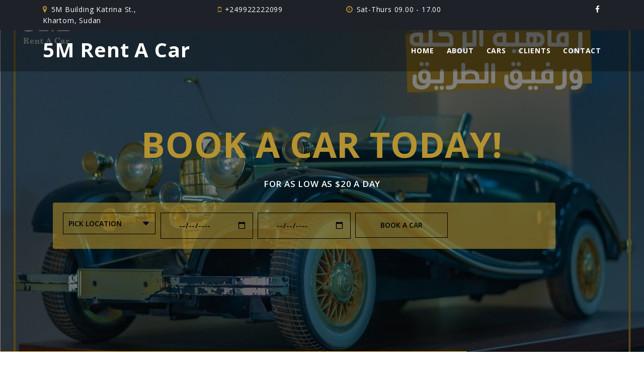

--- FILE ---
content_type: text/html; charset=utf-8
request_url: http://5mrentacar.com/Default.aspx
body_size: 8445
content:


<!DOCTYPE html>
<html class="no-js" lang="zxx">

<head>
    <meta charset="utf-8">
    <meta http-equiv="X-UA-Compatible" content="IE=edge">
    <meta name="viewport" content="width=device-width, initial-scale=1">
    <meta name="google-site-verification" content="PuvG9EnrfjqeIHzO6L2LncRguIgnSzOUru9LVuIicOY" />
    <!--=== Favicon ===-->
    <link rel="shortcut icon" href="favicon.ico" type="image/x-icon" />

    <title>5M - Car Rental Khartoum Sudan</title>

    <!--=== Bootstrap CSS ===-->
    <link href="assets/css/bootstrap.min.css" rel="stylesheet">
    <!--=== Vegas Min CSS ===-->
    <link href="assets/css/plugins/vegas.min.css" rel="stylesheet">
    <!--=== Slicknav CSS ===-->
    <link href="assets/css/plugins/slicknav.min.css" rel="stylesheet">
    <!--=== Magnific Popup CSS ===-->
    <link href="assets/css/plugins/magnific-popup.css" rel="stylesheet">
    <!--=== Owl Carousel CSS ===-->
    <link href="assets/css/plugins/owl.carousel.min.css" rel="stylesheet">
    <!--=== Gijgo CSS ===-->
    <link href="assets/css/plugins/gijgo.css" rel="stylesheet">
    <!--=== FontAwesome CSS ===-->
    <link href="assets/css/font-awesome.css" rel="stylesheet">
    <!--=== Theme Reset CSS ===-->
    <link href="assets/css/reset.css" rel="stylesheet">
    <!--=== Main Style CSS ===-->
    <link href="style.css" rel="stylesheet">
    <!--=== Responsive CSS ===-->
    <link href="assets/css/responsive.css" rel="stylesheet">


    <!--[if lt IE 9]>
        <script src="//oss.maxcdn.com/html5shiv/3.7.2/html5shiv.min.js"></script>
        <script src="//oss.maxcdn.com/respond/1.4.2/respond.min.js"></script>
    <![endif]-->
</head>

<body class="loader-active">



    <form method="post" action="./Default.aspx" id="ctl00">
<div class="aspNetHidden">
<input type="hidden" name="__VIEWSTATE" id="__VIEWSTATE" value="JvkyCJ06bLhQ3fTnrOD+HRpdsx46o4KB2fvH47cWr42g97NDfrMB5J11IrTF5UbOYeis5YzhPOG+lcB+FvnjZhDEGVDBEo/B3O0Ly9m7HqU56dA3Cg28jLrTuCnEslAS62YaGMqVhmx+zTem4+WjKHQgTZH4NwicD/shVZfHyBbZtZa+5izPJitHI64arBdsMCMDLxdysRyWyXiav7tU9iYmF6ZLW0v/+x+V7R+sEOG7oYmxQtvTBJcaJjetU58Mj4mH36FNXL53L7U7u/4+nR4ni9AQc8CvnZOMJ4mzUCVveMpWrbLTMVPgf27SYV/0f5GkBNnmORTu+VZCtmgaq/uopNQaQTpzdWsmmMlRHgVkK583qvchBcsQR7xvOLGskxvZCtb0C4hhtEC2PqQlvblFO3+cSZXf7aA9kkBSlCSgaHvHmjgawlpIq31PkwjaBRHUXt4X01Mx99r+bnzf9/gc2EYql/sg9gOkLUcLfwF4z+eKiLaj32EJp/BdFGoqZi5S2z5Wg8HlhVovRGhU9zmsKEHtoJxiQe5Pebwkc/j9oSR3lZ4k6NIs3Ws7q7Sf5hsDfUaFh4aRVd049azFDTJh8RbwzoVQAFhauIpw3FXD0QTE8mkPuv70dVwHxF8PMhoOdSlIYXEZ/KM4Wsvhqn4yU6Dq6HoM3nw1yz1kU234BBy4iSjglmQuIh+nsYm4x0iBOfmBvLShvfq/vGKOM8HAa/akktMVwa8+dlkl4FKfo/GQart5iqWBNv/ZTErffUme6hyp+eulun2JLRT+hjQFERG+PN5l/fXcSIubSD2o2j7MuIMck0WoVPpeyvT8LoHw5sSOFybIfAEHDHbNzOQCPw//FRtmjBIQH5Ji0tKLbPJlwvj3tNm+W6u95+pSjg4siL/UdwrVy80D2Q308MWH6umGxV5mbRSey7xZ3L1nHviQVLBMFSGtOGmM1g6SoaG8n/vFdVQ/xzEGuDf73xvlNxn5kX8UoIPjyaWGC3RlbhKwfYWTYLK+3L9JiGRdsmfO+JcfIjqA5wZoboW0n6Bl5i0w3YALLYiwrB/8YDmMjzwWHU84drGuqWXEWcAzQWHmjrXEOuiGwfVN08kEg/Xfy6hcIqKtbIr7OBORW5Y9dGOfJia0umvGfa7318u4GmtaIsoWL70/bGiD4i0Q/uj8XnPoFBa2zUPO4qjGGn9LSOaDyQbYU2we7+wfibm7DzZU/A6WQoaeiUO/n0QQnwdGn0hAQ7D2U89QXdgOblABHqLoiYZHB6VXMVWipzDpANJ2+2/SPdE1+JNF8e9/M5fOZHc+9Rl1NRN2El5wdAImoOZ0ACdAOrFVZlIj3lF7aBpmIH526jECP8T4QT8OJhxRzcXbuSVqNaWLPf4iRVk93QlGelo5vDm440FRNeAyBaNth0x5Oj/UNUCsm8OGCGxa7SHRO5BrC/1I/sFLzxXK3R6gP6oNIyGXJeOwicRz0C+qVfxKBVPbdJh+Wwl7nZTCxNg1cYK1He9cwupbNF595r3lpq/ul6VyhOTkdfiN1vSVcjr0Ss17BWHUkH6yQtcB8VlGUypzqSs3L5ImGEAOATmxZ7jPuzoDysoF1qlGhvCMgt+QDG8WHIzjvRzrzg==" />
</div>

<div class="aspNetHidden">

	<input type="hidden" name="__VIEWSTATEGENERATOR" id="__VIEWSTATEGENERATOR" value="CA0B0334" />
	<input type="hidden" name="__EVENTVALIDATION" id="__EVENTVALIDATION" value="iAXj8eORFUKkfYuaKMKPo8PNxLTS/3gAEAzb2bPWmeG4G5fdyoxIUI2d70b1lh6sdaIiZppwBVH8OhLk0+At1MIz6frNFM/u7HosFkllhgrS4y1mcACMbC+gYaDYSWMps22hRKXhWvIIJuv4XlipYA==" />
</div>
    <!--== Preloader Area Start ==-->
    <div class="preloader">
        <div class="preloader-spinner">
            <div class="loader-content">
                <img src="assets/img/preloader.gif" alt="JSOFT">
            </div>
        </div>
    </div>
    <!--== Preloader Area End ==-->

    <!--== Header Area Start ==-->
    <header id="header-area" class="fixed-top">
        <!--== Header Top Start ==-->
        <div id="header-top" class="d-none d-xl-block">
            <div class="container">
                <div class="row">
                    <!--== Single HeaderTop Start ==-->
                    <div class="col-lg-3 text-left">
                        <a href="https://www.google.com/maps/place/5M+Hotel/@15.5880484,32.5317712,18z/data=!4m5!3m4!1s0x168e8e1f51773eff:0x4f24f2ec7b67fa9b!8m2!3d15.5883892!4d32.5320196"><i class="fa fa-map-marker"></i> 5M Building Katrina St., Khartom, Sudan</a>
                    </div>
                    <!--== Single HeaderTop End ==-->

                    <!--== Single HeaderTop Start ==-->
                    <div class="col-lg-3 text-center">
                        <i class="fa fa-mobile"></i> +249922222099
                    </div>
                    <!--== Single HeaderTop End ==-->

                    <!--== Single HeaderTop Start ==-->
                    <div class="col-lg-3 text-center">
                        <i class="fa fa-clock-o"></i> Sat-Thurs 09.00 - 17.00
                    </div>
                    <!--== Single HeaderTop End ==-->

                    <!--== Social Icons Start ==-->
                    <div class="col-lg-3 text-right">
                        <div class="header-social-icons">
                            
                            <a href="https://www.facebook.com/5mrentacar1/"><i class="fa fa-facebook"></i></a>
                            
                        </div>
                    </div>
                    <!--== Social Icons End ==-->
                </div>
            </div>
        </div>
        <!--== Header Top End ==-->

        <!--== Header Bottom Start ==-->
        <div id="header-bottom">
            <div class="container">
                <div class="row">
                    <!--== Logo Start ==-->
                    <div class="col-lg-4">
                        <h1 style="color:white;">5M Rent A Car</h1>
                    </div>
                    <!--== Logo End ==-->

                    <!--== Main Menu Start ==-->
                    <div class="col-lg-8 d-none d-xl-block">
                        <nav class="mainmenu alignright">
                            <ul>
                                <li><a href="Default.aspx">Home</a>
                                   
                                </li>
                                <li><a href="About.aspx">About</a></li>
                                <li><a href="Cars.aspx">Cars</a>
                                    
                                </li>
                               <li><a href="Clients.aspx">Clients</a>
                                    
                                </li>
                                <li><a href="Contact.aspx">Contact</a></li>
                            </ul>
                        </nav>
                    </div>
                    <!--== Main Menu End ==-->
                </div>
            </div>
        </div>
        <!--== Header Bottom End ==-->
    </header>
     <div>
            
   

    <!--== SlideshowBg Area Start ==-->
    <section id="slideslow-bg">
        <meta name="google-site-verification" content="PuvG9EnrfjqeIHzO6L2LncRguIgnSzOUru9LVuIicOY" />
        <div class="container">
            <div class="row">
                <div class="col-lg-12 text-center">
                    <div class="slideshowcontent">
                        <div class="display-table">
                            <div class="display-table-cell">
                                <h1>BOOK A CAR TODAY!</h1>
                                <p>FOR AS LOW AS $20 A DAY <br></p>

                                <div class="book-ur-car" style="align-content:center;align-items:center;align-self:center">
                                    
                                        <div class="pick-location bookinput-item">
                                            <select name="ctl00$MainContent$location" id="MainContent_location" class="custom-select">
	<option selected="selected" value="Pick Location">Pick Location</option>
	<option value="1">Khartoum International Airport</option>
	<option value="2">5M Office</option>
</select>
                                        </div>
                                        <div class="bookinput-item"  >
                                            <input name="ctl00$MainContent$startDate2" type="date" id="startDate2" placeholder="Pick Date" />
                                        </div>

                                        <div class="bookinput-item">
                                            <input name="ctl00$MainContent$endDate2" type="date" id="endDate2" placeholder="Return Date" />
                                        </div>
                        <div class="bookcar-btn bookinput-item">
                            <input type="submit" name="ctl00$MainContent$Button1" value="Book A Car" id="MainContent_Button1" />
                                        </div>
                                    
                                </div>
                            </div>
                        </div>
                    </div>
                </div>
            </div>
        </div>
    </section>
    <!--== SlideshowBg Area End ==-->

    <!--== About Us Area Start ==-->
    <section id="about-area" class="section-padding">
        <div class="container">
            <div class="row">
                <!-- Section Title Start -->
                <div class="col-lg-12">
                    <div class="section-title  text-center">
                        <h2>About 5M</h2>
                        <span class="title-line"><i class="fa fa-car"></i></span>
                        <p>Leaders of Car Renting in Sudan.</p>
                    </div>
                </div>
                <!-- Section Title End -->
            </div>

            <div class="row">
                <!-- About Content Start -->
                <div class="col-lg-6">
                    <div class="display-table">
                        <div class="display-table-cell">
                            <div class="about-content">
                                <p>5M is sudan leading privately owned car rental and tourism company and we boast the largest rental car fleet in the sudan. Pleasing customers since 1986, 5m rent a car has an uncontested reputation for quality and customer care.</p>
                            </div>
                        </div>
                    </div>
                </div>
                <!-- About Content End -->

                <!-- About Video Start -->
                <div class="col-lg-6">
                    <div class="about-image">
                        <img src="assets/img/home-2-about.png" alt="JSOFT">
                    </div>
                </div>
                <!-- About Video End -->
            </div>

            <!-- About Fretutes Start -->
            <div class="about-feature-area">
                <div class="row">
                    <!-- Single Fretutes Start -->
                    <div class="col-lg-4">
                        <div class="about-feature-item">
                            <i class="fa fa-car"></i>
                            <h3>ALL BRANDS</h3>
                            <p>At 5M we have wide variety of cars, </p>
							<p>Salon - Stations - Pickups - Hatchback </p>
							<p>Benzine / Gasoline </p>
							<p>Automatic / Manual Gears </p>
							<p>All Cars Are Air Contioned </p>
                        </div>
                    </div>
                    <!-- Single Fretutes End -->

                    <!-- Single Fretutes Start -->
                    <div class="col-lg-4">
                        <div class="about-feature-item">
                            <i class="fa fa-car"></i>
                            <h3>30 Years of Experience</h3>
                            <p>5M has an experience of 30 years, has worked in relief and development programs with various institutions, organizations, petroleum and gold mining companies inside and outside Khartoum. We are also the initial rental company for all embassies located in Sudan, the United Nations and its agencies as well as five star hotels, foreign exhibitors, business men & tourists.</p>
                        </div>
                    </div>
                    <!-- Single Fretutes End -->

                    <!-- Single Fretutes Start -->
                    <div class="col-lg-4">
                        <div class="about-feature-item">
                            <i class="fa fa-car"></i>
                            <h3>5M Success</h3>
                            <p>At 5M we are always delighted to tell about our success, we have worked very hard for it. we’ve grown into the largest car renting company, over  700 vehicles, 500 employees, with a vast majority in Sudan.   We have our own maintenance workshops with qualified personnel.  Offers a wide variety of car models,  with a choice of sizes and styles to suit your taste.</p>
                        </div>
                    </div>
                    <!-- Single Fretutes End -->
                </div>
            </div>
            <!-- About Fretutes End -->
        </div>
    </section>
    <!--== About Us Area End ==-->

    <!--== Partner Area Start ==-->
    <div class="col-lg-12">
                    <div class="section-title  text-center">
                        <h2>Clients</h2>
                        <span class="title-line"><i class="fa fa-dribbble"></i></span>
                        <p>Leaders of Car Renting in Sudan.</p>
                    </div>
                </div>
    <div id="partner-area">
        <div class="container-fluid">
            <div class="row">
                <div class="col-lg-12 text-center">
                    <div class="partner-content-wrap">
                        <!-- Single Partner Start -->
                        <div class="single-partner">
                            <div class="display-table">
                                <div class="display-table-cell">
                                    <img src="assets/img/partner/partner-logo-1.png" alt="JSOFT">
                                </div>
                            </div>
                        </div>
                        <!-- Single Partner End -->

                        <!-- Single Partner Start -->
                        <div class="single-partner">
                            <div class="display-table">
                                <div class="display-table-cell">
                                    <img src="assets/img/partner/partner-logo-2.png" alt="JSOFT">
                                </div>
                            </div>
                        </div>
                        <!-- Single Partner End -->

                        <!-- Single Partner Start -->
                        <div class="single-partner">
                            <div class="display-table">
                                <div class="display-table-cell">
                                    <img src="assets/img/partner/partner-logo-3.png" alt="JSOFT">
                                </div>
                            </div>
                        </div>
                        <!-- Single Partner End -->

                        <!-- Single Partner Start -->
                        <div class="single-partner">
                            <div class="display-table">
                                <div class="display-table-cell">
                                    <img src="assets/img/partner/partner-logo-4.png" alt="JSOFT">
                                </div>
                            </div>
                        </div>
                        <!-- Single Partner End -->

                        <!-- Single Partner Start -->
                        <div class="single-partner">
                            <div class="display-table">
                                <div class="display-table-cell">
                                    <img src="assets/img/partner/partner-logo-5.png" alt="JSOFT">
                                </div>
                            </div>
                        </div>
                        <!-- Single Partner End -->

                        <!-- Single Partner Start -->
                        <div class="single-partner">
                            <div class="display-table">
                                <div class="display-table-cell">
                                    <img src="assets/img/partner/partner-logo-1.png" alt="JSOFT">
                                </div>
                            </div>
                        </div>
                        <!-- Single Partner End -->

                        <!-- Single Partner Start -->
                        <div class="single-partner">
                            <div class="display-table">
                                <div class="display-table-cell">
                                    <img src="assets/img/partner/partner-logo-6.png" alt="JSOFT">
                                </div>
                            </div>
                        </div>
                        <!-- Single Partner End -->
                        <!-- Single Partner Start -->
                        <div class="single-partner">
                            <div class="display-table">
                                <div class="display-table-cell">
                                    <img src="assets/img/partner/partner-logo-7.png" alt="JSOFT">
                                </div>
                            </div>
                        </div>
                        <!-- Single Partner End -->
                        <!-- Single Partner Start -->
                        <div class="single-partner">
                            <div class="display-table">
                                <div class="display-table-cell">
                                    <img src="assets/img/partner/partner-logo-8.png" alt="JSOFT">
                                </div>
                            </div>
                        </div>
                        <!-- Single Partner End -->
                        <!-- Single Partner Start -->
                        <div class="single-partner">
                            <div class="display-table">
                                <div class="display-table-cell">
                                    <img src="assets/img/partner/partner-logo-9.png" alt="JSOFT">
                                </div>
                            </div>
                        </div>
                        <!-- Single Partner End -->
                        <!-- Single Partner Start -->
                        <div class="single-partner">
                            <div class="display-table">
                                <div class="display-table-cell">
                                    <img src="assets/img/partner/partner-logo-10.png" alt="JSOFT">
                                </div>
                            </div>
                        </div>
                        <!-- Single Partner End -->
                        <!-- Single Partner Start -->
                        <div class="single-partner">
                            <div class="display-table">
                                <div class="display-table-cell">
                                    <img src="assets/img/partner/partner-logo-11.png" alt="JSOFT">
                                </div>
                            </div>
                        </div>
                        <!-- Single Partner End -->
                        <!-- Single Partner Start -->
                        <div class="single-partner">
                            <div class="display-table">
                                <div class="display-table-cell">
                                    <img src="assets/img/partner/partner-logo-12.png" alt="JSOFT">
                                </div>
                            </div>
                        </div>
                        <!-- Single Partner End -->
                        <!-- Single Partner Start -->
                        <div class="single-partner">
                            <div class="display-table">
                                <div class="display-table-cell">
                                    <img src="assets/img/partner/partner-logo-13.png" alt="JSOFT">
                                </div>
                            </div>
                        </div>
                        <!-- Single Partner End -->
                        <!-- Single Partner Start -->
                        <div class="single-partner">
                            <div class="display-table">
                                <div class="display-table-cell">
                                    <img src="assets/img/partner/partner-logo-14.png" alt="JSOFT">
                                </div>
                            </div>
                        </div>
                        <!-- Single Partner End -->
                        <!-- Single Partner Start -->
                        <div class="single-partner">
                            <div class="display-table">
                                <div class="display-table-cell">
                                    <img src="assets/img/partner/partner-logo-15.png" alt="JSOFT">
                                </div>
                            </div>
                        </div>
                        <!-- Single Partner End -->
                        <!-- Single Partner Start -->
                        <div class="single-partner">
                            <div class="display-table">
                                <div class="display-table-cell">
                                    <img src="assets/img/partner/partner-logo-16.png" alt="JSOFT">
                                </div>
                            </div>
                        </div>
                        <!-- Single Partner End -->
                        <!-- Single Partner Start -->
                        <div class="single-partner">
                            <div class="display-table">
                                <div class="display-table-cell">
                                    <img src="assets/img/partner/partner-logo-17.png" alt="JSOFT">
                                </div>
                            </div>
                        </div>
                        <!-- Single Partner End -->
                        <!-- Single Partner Start -->
                        <div class="single-partner">
                            <div class="display-table">
                                <div class="display-table-cell">
                                    <img src="assets/img/partner/partner-logo-18.png" alt="JSOFT">
                                </div>
                            </div>
                        </div>
                        <!-- Single Partner End -->
                        <!-- Single Partner Start -->
                        <div class="single-partner">
                            <div class="display-table">
                                <div class="display-table-cell">
                                    <img src="assets/img/partner/partner-logo-19.png" alt="JSOFT">
                                </div>
                            </div>
                        </div>
                        <!-- Single Partner End -->
                        <!-- Single Partner Start -->
                        <div class="single-partner">
                            <div class="display-table">
                                <div class="display-table-cell">
                                    <img src="assets/img/partner/partner-logo-20.png" alt="JSOFT">
                                </div>
                            </div>
                        </div>
                        <!-- Single Partner End -->
                        <!-- Single Partner Start -->
                        <div class="single-partner">
                            <div class="display-table">
                                <div class="display-table-cell">
                                    <img src="assets/img/partner/partner-logo-21.png" alt="JSOFT">
                                </div>
                            </div>
                        </div>
                        <!-- Single Partner End -->
                        <!-- Single Partner Start -->
                        <div class="single-partner">
                            <div class="display-table">
                                <div class="display-table-cell">
                                    <img src="assets/img/partner/partner-logo-22.png" alt="JSOFT">
                                </div>
                            </div>
                        </div>
                        <!-- Single Partner End -->
                        <!-- Single Partner Start -->
                        <div class="single-partner">
                            <div class="display-table">
                                <div class="display-table-cell">
                                    <img src="assets/img/partner/partner-logo-23.png" alt="JSOFT">
                                </div>
                            </div>
                        </div>
                        <!-- Single Partner End -->
                        <!-- Single Partner Start -->
                        <div class="single-partner">
                            <div class="display-table">
                                <div class="display-table-cell">
                                    <img src="assets/img/partner/partner-logo-24.png" alt="JSOFT">
                                </div>
                            </div>
                        </div>
                        <!-- Single Partner End -->
                        <!-- Single Partner Start -->
                        <div class="single-partner">
                            <div class="display-table">
                                <div class="display-table-cell">
                                    <img src="assets/img/partner/partner-logo-25.png" alt="JSOFT">
                                </div>
                            </div>
                        </div>
                        <!-- Single Partner End -->
                        <!-- Single Partner Start -->
                        <div class="single-partner">
                            <div class="display-table">
                                <div class="display-table-cell">
                                    <img src="assets/img/partner/partner-logo-26.png" alt="JSOFT">
                                </div>
                            </div>
                        </div>
                        <!-- Single Partner End -->
                        <!-- Single Partner Start -->
                        <div class="single-partner">
                            <div class="display-table">
                                <div class="display-table-cell">
                                    <img src="assets/img/partner/partner-logo-27.png" alt="JSOFT">
                                </div>
                            </div>
                        </div>
                        <!-- Single Partner End -->
                        <!-- Single Partner Start -->
                        <div class="single-partner">
                            <div class="display-table">
                                <div class="display-table-cell">
                                    <img src="assets/img/partner/partner-logo-28.png" alt="JSOFT">
                                </div>
                            </div>
                        </div>
                        <!-- Single Partner End -->
                        <!-- Single Partner Start -->
                        <div class="single-partner">
                            <div class="display-table">
                                <div class="display-table-cell">
                                    <img src="assets/img/partner/partner-logo-29.png" alt="JSOFT">
                                </div>
                            </div>
                        </div>
                        <!-- Single Partner End -->
                    </div>
                </div>
            </div>
        </div>
       

    </div>
    <!--== Partner Area End ==-->

    <!--== Services Area Start ==-->
    <section id="service-area" class="section-padding">
        <div class="container">
            <div class="row">
                <!-- Section Title Start -->
                <div class="col-lg-12">
                    <div class="section-title  text-center">
                        <h2>Our Services</h2>
                        <span class="title-line"><i class="fa fa-car"></i></span>
                        
                    </div>
                </div>
                <!-- Section Title End -->
            </div>

			<!-- Service Content Start -->
			<div class="row">
				<div class="col-lg-11 m-auto text-center">
					<div class="service-container-wrap">
						<!-- Single Service Start -->
						<div class="service-item">
							<i class="fa fa-taxi"></i>
							<h3>RENTAL CAR</h3>
							<p>Online Booking within few steps, choose the car and complete the booking form!</p>
						</div>
						<!-- Single Service End -->

						<!-- Single Service Start -->
						<div class="service-item">
							<i class="fa fa-cog"></i>
							<h3>CAR REPAIR</h3>
							<p>We have our own maintenance workshops with qualified personnel.</p>
						</div>
						<!-- Single Service End -->

						
						<!-- Single Service Start -->
						<div class="service-item">
							<i class="fa fa-life-ring"></i>
							<h3>Tourism Trips</h3>
							<p>We offer tourism trips to Sudan historical places. </p>
						</div>
						<!-- Single Service End -->

					</div>
				</div>
			</div>
			<!-- Service Content End -->
        </div>
    </section>
    <!--== Services Area End ==-->

    <!--== Fun Fact Area Start ==-->
    <section id="funfact-area" class="overlay section-padding">
        <div class="container">
            <div class="row">
                <div class="col-lg-11 col-md-12 m-auto">
                    <div class="funfact-content-wrap">
                        <div class="row">
                            <!-- Single FunFact Start -->
                            <div class="col-lg-4 col-md-6">
                                <div class="single-funfact">
                                    <div class="funfact-icon">
                                        <i class="fa fa-smile-o"></i>
                                    </div>
                                    <div class="funfact-content">
                                        <p><span class="counter">10,000</span>+</p>
                                        <h4>HAPPY CLIENTS</h4>
                                    </div>
                                </div>
                            </div>
                            <!-- Single FunFact End -->

                            <!-- Single FunFact Start -->
                            <div class="col-lg-4 col-md-6">
                                <div class="single-funfact">
                                    <div class="funfact-icon">
                                        <i class="fa fa-car"></i>
                                    </div>
                                    <div class="funfact-content">
                                        <p><span class="counter">30</span>+</p>
                                        <h4>Years of Experience</h4>
                                    </div>
                                </div>
                            </div>
                            <!-- Single FunFact End -->

                            <!-- Single FunFact Start -->
                            <div class="col-lg-4 col-md-6">
                                <div class="single-funfact">
                                    <div class="funfact-icon">
                                        <i class="fa fa-bank"></i>
                                    </div>
                                    <div class="funfact-content">
                                        <p><span class="counter">30</span>+</p>
                                        <h4>Types of cars</h4>
                                    </div>
                                </div>
                            </div>
                            <!-- Single FunFact End -->
                        </div>
                    </div>
                </div>
            </div>
        </div>
    </section>
    <!--== Fun Fact Area End ==-->

    

    <!--== Pricing Area Start ==-->
   
    <!--== Pricing Area End ==-->



    <!--== Mobile App Area Start ==-->
    
    <!--== Mobile App Area End ==-->
     
     <section id="car-list-area" class="section-padding">
        <div class="container">
            <div class="row">
                <!-- Car List Content Start -->
                <div class="col-lg-8">
                    <div class="car-list-content">
                        
                                <div class="single-car-wrap">
                            <div class="row">
                                <!-- Single Car Thumbnail -->
                                <div class="col-lg-5">
                                    <div class="car-list-thumb" style="background-image:url(cars/lancer.png)"></div>
                                </div>
                                <!-- Single Car Thumbnail -->

                                <!-- Single Car Info -->
                                <div class="col-lg-7">
                                    <div class="display-table">
                                        <div class="display-table-cell">
                                            <div class="car-list-info">
                                                <h2><a href="#">Mitsubishi - Lancer-2016</a></h2>
                                                <h5>40$ Rent /per a day</h5>
                                                <h6>100 KM Free Per Day- Extra KM 1$</h6>
                                                <ul class="car-info-list">
                                                    <li>Air Condition</li>
                                                    <li>Automatic</li>
                                                    <li>MP3</li>
                                                </ul>
                                                <p class="rating">
                                                    <i class="fa fa-star"></i>
                                                    <i class="fa fa-star"></i>
                                                    <i class="fa fa-star"></i>
                                                    <i class="fa fa-star"></i>
                                                    <i class="fa fa-star unmark"></i>
                                                </p>
                                                <a href="Register.aspx?carid=1" class="rent-btn">Book It</a>
                                            </div>
                                        </div>
                                    </div>
                                </div>
                                <!-- Single Car info -->
                            </div>
                        </div>
                        <!-- Single Car End -->

                            
                                <div class="single-car-wrap">
                            <div class="row">
                                <!-- Single Car Thumbnail -->
                                <div class="col-lg-5">
                                    <div class="car-list-thumb" style="background-image:url(cars/symbol.png)"></div>
                                </div>
                                <!-- Single Car Thumbnail -->

                                <!-- Single Car Info -->
                                <div class="col-lg-7">
                                    <div class="display-table">
                                        <div class="display-table-cell">
                                            <div class="car-list-info">
                                                <h2><a href="#">Renault - Symbol-2019</a></h2>
                                                <h5>30$ Rent /per a day</h5>
                                                <h6>100 KM Free Per Day- Extra KM 1$</h6>
                                                <ul class="car-info-list">
                                                    <li>Air Condition</li>
                                                    <li>Automatic</li>
                                                    <li>MP3</li>
                                                </ul>
                                                <p class="rating">
                                                    <i class="fa fa-star"></i>
                                                    <i class="fa fa-star"></i>
                                                    <i class="fa fa-star"></i>
                                                    <i class="fa fa-star"></i>
                                                    <i class="fa fa-star unmark"></i>
                                                </p>
                                                <a href="Register.aspx?carid=2" class="rent-btn">Book It</a>
                                            </div>
                                        </div>
                                    </div>
                                </div>
                                <!-- Single Car info -->
                            </div>
                        </div>
                        <!-- Single Car End -->

                            
                                <div class="single-car-wrap">
                            <div class="row">
                                <!-- Single Car Thumbnail -->
                                <div class="col-lg-5">
                                    <div class="car-list-thumb" style="background-image:url(cars/Corolla2016.png)"></div>
                                </div>
                                <!-- Single Car Thumbnail -->

                                <!-- Single Car Info -->
                                <div class="col-lg-7">
                                    <div class="display-table">
                                        <div class="display-table-cell">
                                            <div class="car-list-info">
                                                <h2><a href="#">Toyota - Corolla-2016</a></h2>
                                                <h5>40$ Rent /per a day</h5>
                                                <h6>100 KM Free Per Day- Extra KM 1$</h6>
                                                <ul class="car-info-list">
                                                    <li>Air Condition</li>
                                                    <li>Automatic</li>
                                                    <li>MP3</li>
                                                </ul>
                                                <p class="rating">
                                                    <i class="fa fa-star"></i>
                                                    <i class="fa fa-star"></i>
                                                    <i class="fa fa-star"></i>
                                                    <i class="fa fa-star"></i>
                                                    <i class="fa fa-star unmark"></i>
                                                </p>
                                                <a href="Register.aspx?carid=3" class="rent-btn">Book It</a>
                                            </div>
                                        </div>
                                    </div>
                                </div>
                                <!-- Single Car info -->
                            </div>
                        </div>
                        <!-- Single Car End -->

                            
                                <div class="single-car-wrap">
                            <div class="row">
                                <!-- Single Car Thumbnail -->
                                <div class="col-lg-5">
                                    <div class="car-list-thumb" style="background-image:url(cars/Sentra.png)"></div>
                                </div>
                                <!-- Single Car Thumbnail -->

                                <!-- Single Car Info -->
                                <div class="col-lg-7">
                                    <div class="display-table">
                                        <div class="display-table-cell">
                                            <div class="car-list-info">
                                                <h2><a href="#">Nissan  - Sentra-2016</a></h2>
                                                <h5>40$ Rent /per a day</h5>
                                                <h6>100 KM Free Per Day- Extra KM 1$</h6>
                                                <ul class="car-info-list">
                                                    <li>Air Condition</li>
                                                    <li>Automatic</li>
                                                    <li>MP3</li>
                                                </ul>
                                                <p class="rating">
                                                    <i class="fa fa-star"></i>
                                                    <i class="fa fa-star"></i>
                                                    <i class="fa fa-star"></i>
                                                    <i class="fa fa-star"></i>
                                                    <i class="fa fa-star unmark"></i>
                                                </p>
                                                <a href="Register.aspx?carid=4" class="rent-btn">Book It</a>
                                            </div>
                                        </div>
                                    </div>
                                </div>
                                <!-- Single Car info -->
                            </div>
                        </div>
                        <!-- Single Car End -->

                            
                                <div class="single-car-wrap">
                            <div class="row">
                                <!-- Single Car Thumbnail -->
                                <div class="col-lg-5">
                                    <div class="car-list-thumb" style="background-image:url(cars/gt9.png)"></div>
                                </div>
                                <!-- Single Car Thumbnail -->

                                <!-- Single Car Info -->
                                <div class="col-lg-7">
                                    <div class="display-table">
                                        <div class="display-table-cell">
                                            <div class="car-list-info">
                                                <h2><a href="#">Geely - GT 9-2016</a></h2>
                                                <h5>70$ Rent /per a day</h5>
                                                <h6>100 KM Free Per Day- Extra KM 1$</h6>
                                                <ul class="car-info-list">
                                                    <li>Air Condition</li>
                                                    <li>Automatic</li>
                                                    <li>MP3</li>
                                                </ul>
                                                <p class="rating">
                                                    <i class="fa fa-star"></i>
                                                    <i class="fa fa-star"></i>
                                                    <i class="fa fa-star"></i>
                                                    <i class="fa fa-star"></i>
                                                    <i class="fa fa-star unmark"></i>
                                                </p>
                                                <a href="Register.aspx?carid=5" class="rent-btn">Book It</a>
                                            </div>
                                        </div>
                                    </div>
                                </div>
                                <!-- Single Car info -->
                            </div>
                        </div>
                        <!-- Single Car End -->

                            
                                <div class="single-car-wrap">
                            <div class="row">
                                <!-- Single Car Thumbnail -->
                                <div class="col-lg-5">
                                    <div class="car-list-thumb" style="background-image:url(cars/L200.png)"></div>
                                </div>
                                <!-- Single Car Thumbnail -->

                                <!-- Single Car Info -->
                                <div class="col-lg-7">
                                    <div class="display-table">
                                        <div class="display-table-cell">
                                            <div class="car-list-info">
                                                <h2><a href="#">Mitsubishi - L200-2018</a></h2>
                                                <h5>70$ Rent /per a day</h5>
                                                <h6>100 KM Free Per Day- Extra KM 1$</h6>
                                                <ul class="car-info-list">
                                                    <li>Air Condition</li>
                                                    <li>Manual</li>
                                                    <li>MP3</li>
                                                </ul>
                                                <p class="rating">
                                                    <i class="fa fa-star"></i>
                                                    <i class="fa fa-star"></i>
                                                    <i class="fa fa-star"></i>
                                                    <i class="fa fa-star"></i>
                                                    <i class="fa fa-star unmark"></i>
                                                </p>
                                                <a href="Register.aspx?carid=6" class="rent-btn">Book It</a>
                                            </div>
                                        </div>
                                    </div>
                                </div>
                                <!-- Single Car info -->
                            </div>
                        </div>
                        <!-- Single Car End -->

                            
                                <div class="single-car-wrap">
                            <div class="row">
                                <!-- Single Car Thumbnail -->
                                <div class="col-lg-5">
                                    <div class="car-list-thumb" style="background-image:url(cars/land.png)"></div>
                                </div>
                                <!-- Single Car Thumbnail -->

                                <!-- Single Car Info -->
                                <div class="col-lg-7">
                                    <div class="display-table">
                                        <div class="display-table-cell">
                                            <div class="car-list-info">
                                                <h2><a href="#">Toyota - Land Cruiser-2015</a></h2>
                                                <h5>125$ Rent /per a day</h5>
                                                <h6>100 KM Free Per Day- Extra KM 1$</h6>
                                                <ul class="car-info-list">
                                                    <li>Air Condition</li>
                                                    <li>Manual</li>
                                                    <li>MP3</li>
                                                </ul>
                                                <p class="rating">
                                                    <i class="fa fa-star"></i>
                                                    <i class="fa fa-star"></i>
                                                    <i class="fa fa-star"></i>
                                                    <i class="fa fa-star"></i>
                                                    <i class="fa fa-star unmark"></i>
                                                </p>
                                                <a href="Register.aspx?carid=8" class="rent-btn">Book It</a>
                                            </div>
                                        </div>
                                    </div>
                                </div>
                                <!-- Single Car info -->
                            </div>
                        </div>
                        <!-- Single Car End -->

                            
                                <div class="single-car-wrap">
                            <div class="row">
                                <!-- Single Car Thumbnail -->
                                <div class="col-lg-5">
                                    <div class="car-list-thumb" style="background-image:url(cars/cruiser2016.png)"></div>
                                </div>
                                <!-- Single Car Thumbnail -->

                                <!-- Single Car Info -->
                                <div class="col-lg-7">
                                    <div class="display-table">
                                        <div class="display-table-cell">
                                            <div class="car-list-info">
                                                <h2><a href="#">Toyota - Land Cruiser -2018</a></h2>
                                                <h5>150$ Rent /per a day</h5>
                                                <h6>100 KM Free Per Day- Extra KM 1$</h6>
                                                <ul class="car-info-list">
                                                    <li>Air Condition</li>
                                                    <li>Automatic</li>
                                                    <li>MP3</li>
                                                </ul>
                                                <p class="rating">
                                                    <i class="fa fa-star"></i>
                                                    <i class="fa fa-star"></i>
                                                    <i class="fa fa-star"></i>
                                                    <i class="fa fa-star"></i>
                                                    <i class="fa fa-star unmark"></i>
                                                </p>
                                                <a href="Register.aspx?carid=9" class="rent-btn">Book It</a>
                                            </div>
                                        </div>
                                    </div>
                                </div>
                                <!-- Single Car info -->
                            </div>
                        </div>
                        <!-- Single Car End -->

                            
                                <div class="single-car-wrap">
                            <div class="row">
                                <!-- Single Car Thumbnail -->
                                <div class="col-lg-5">
                                    <div class="car-list-thumb" style="background-image:url(cars/pajero.jpg)"></div>
                                </div>
                                <!-- Single Car Thumbnail -->

                                <!-- Single Car Info -->
                                <div class="col-lg-7">
                                    <div class="display-table">
                                        <div class="display-table-cell">
                                            <div class="car-list-info">
                                                <h2><a href="#">Mitsubishi - Pajero-2018</a></h2>
                                                <h5>70$ Rent /per a day</h5>
                                                <h6>100 KM Free Per Day- Extra KM 1$</h6>
                                                <ul class="car-info-list">
                                                    <li>Air Condition</li>
                                                    <li>Automatic</li>
                                                    <li>MP3</li>
                                                </ul>
                                                <p class="rating">
                                                    <i class="fa fa-star"></i>
                                                    <i class="fa fa-star"></i>
                                                    <i class="fa fa-star"></i>
                                                    <i class="fa fa-star"></i>
                                                    <i class="fa fa-star unmark"></i>
                                                </p>
                                                <a href="Register.aspx?carid=10" class="rent-btn">Book It</a>
                                            </div>
                                        </div>
                                    </div>
                                </div>
                                <!-- Single Car info -->
                            </div>
                        </div>
                        <!-- Single Car End -->

                            
                                <div class="single-car-wrap">
                            <div class="row">
                                <!-- Single Car Thumbnail -->
                                <div class="col-lg-5">
                                    <div class="car-list-thumb" style="background-image:url(cars/alto.gif)"></div>
                                </div>
                                <!-- Single Car Thumbnail -->

                                <!-- Single Car Info -->
                                <div class="col-lg-7">
                                    <div class="display-table">
                                        <div class="display-table-cell">
                                            <div class="car-list-info">
                                                <h2><a href="#">Suzuki - Alto-2016</a></h2>
                                                <h5>20$ Rent /per a day</h5>
                                                <h6>100 KM Free Per Day- Extra KM 1$</h6>
                                                <ul class="car-info-list">
                                                    <li>Air Condition</li>
                                                    <li>Manual</li>
                                                    <li>MP3</li>
                                                </ul>
                                                <p class="rating">
                                                    <i class="fa fa-star"></i>
                                                    <i class="fa fa-star"></i>
                                                    <i class="fa fa-star"></i>
                                                    <i class="fa fa-star"></i>
                                                    <i class="fa fa-star unmark"></i>
                                                </p>
                                                <a href="Register.aspx?carid=12" class="rent-btn">Book It</a>
                                            </div>
                                        </div>
                                    </div>
                                </div>
                                <!-- Single Car info -->
                            </div>
                        </div>
                        <!-- Single Car End -->

                            
                                <div class="single-car-wrap">
                            <div class="row">
                                <!-- Single Car Thumbnail -->
                                <div class="col-lg-5">
                                    <div class="car-list-thumb" style="background-image:url(cars/kwid.png)"></div>
                                </div>
                                <!-- Single Car Thumbnail -->

                                <!-- Single Car Info -->
                                <div class="col-lg-7">
                                    <div class="display-table">
                                        <div class="display-table-cell">
                                            <div class="car-list-info">
                                                <h2><a href="#">Renualt - KWID-2019</a></h2>
                                                <h5>20$ Rent /per a day</h5>
                                                <h6>100 KM Free Per Day- Extra KM 1$</h6>
                                                <ul class="car-info-list">
                                                    <li>Air Condition</li>
                                                    <li>Manual</li>
                                                    <li>MP3</li>
                                                </ul>
                                                <p class="rating">
                                                    <i class="fa fa-star"></i>
                                                    <i class="fa fa-star"></i>
                                                    <i class="fa fa-star"></i>
                                                    <i class="fa fa-star"></i>
                                                    <i class="fa fa-star unmark"></i>
                                                </p>
                                                <a href="Register.aspx?carid=1006" class="rent-btn">Book It</a>
                                            </div>
                                        </div>
                                    </div>
                                </div>
                                <!-- Single Car info -->
                            </div>
                        </div>
                        <!-- Single Car End -->

                            
                                <div class="single-car-wrap">
                            <div class="row">
                                <!-- Single Car Thumbnail -->
                                <div class="col-lg-5">
                                    <div class="car-list-thumb" style="background-image:url(cars/pajero.jpg)"></div>
                                </div>
                                <!-- Single Car Thumbnail -->

                                <!-- Single Car Info -->
                                <div class="col-lg-7">
                                    <div class="display-table">
                                        <div class="display-table-cell">
                                            <div class="car-list-info">
                                                <h2><a href="#">Mitsubishi - Pajero-2020</a></h2>
                                                <h5>80$ Rent /per a day</h5>
                                                <h6>100 KM Free Per Day- Extra KM 1$</h6>
                                                <ul class="car-info-list">
                                                    <li>Air Condition</li>
                                                    <li>Automatic</li>
                                                    <li>MP3</li>
                                                </ul>
                                                <p class="rating">
                                                    <i class="fa fa-star"></i>
                                                    <i class="fa fa-star"></i>
                                                    <i class="fa fa-star"></i>
                                                    <i class="fa fa-star"></i>
                                                    <i class="fa fa-star unmark"></i>
                                                </p>
                                                <a href="Register.aspx?carid=1007" class="rent-btn">Book It</a>
                                            </div>
                                        </div>
                                    </div>
                                </div>
                                <!-- Single Car info -->
                            </div>
                        </div>
                        <!-- Single Car End -->

                            
                                <div class="single-car-wrap">
                            <div class="row">
                                <!-- Single Car Thumbnail -->
                                <div class="col-lg-5">
                                    <div class="car-list-thumb" style="background-image:url(cars/outlander.jpg)"></div>
                                </div>
                                <!-- Single Car Thumbnail -->

                                <!-- Single Car Info -->
                                <div class="col-lg-7">
                                    <div class="display-table">
                                        <div class="display-table-cell">
                                            <div class="car-list-info">
                                                <h2><a href="#">Mitsubishi - OutLander-2018</a></h2>
                                                <h5>95$ Rent /per a day</h5>
                                                <h6>100 KM Free Per Day- Extra KM 1$</h6>
                                                <ul class="car-info-list">
                                                    <li>Air Condition</li>
                                                    <li>Automatic</li>
                                                    <li>MP3</li>
                                                </ul>
                                                <p class="rating">
                                                    <i class="fa fa-star"></i>
                                                    <i class="fa fa-star"></i>
                                                    <i class="fa fa-star"></i>
                                                    <i class="fa fa-star"></i>
                                                    <i class="fa fa-star unmark"></i>
                                                </p>
                                                <a href="Register.aspx?carid=1008" class="rent-btn">Book It</a>
                                            </div>
                                        </div>
                                    </div>
                                </div>
                                <!-- Single Car info -->
                            </div>
                        </div>
                        <!-- Single Car End -->

                            
                                <div class="single-car-wrap">
                            <div class="row">
                                <!-- Single Car Thumbnail -->
                                <div class="col-lg-5">
                                    <div class="car-list-thumb" style="background-image:url(cars/faw.png)"></div>
                                </div>
                                <!-- Single Car Thumbnail -->

                                <!-- Single Car Info -->
                                <div class="col-lg-7">
                                    <div class="display-table">
                                        <div class="display-table-cell">
                                            <div class="car-list-info">
                                                <h2><a href="#">Faw - X40-2020</a></h2>
                                                <h5>65$ Rent /per a day</h5>
                                                <h6>100 KM Free Per Day- Extra KM 1$</h6>
                                                <ul class="car-info-list">
                                                    <li>Air Condition</li>
                                                    <li>Automatic</li>
                                                    <li>MP3</li>
                                                </ul>
                                                <p class="rating">
                                                    <i class="fa fa-star"></i>
                                                    <i class="fa fa-star"></i>
                                                    <i class="fa fa-star"></i>
                                                    <i class="fa fa-star"></i>
                                                    <i class="fa fa-star unmark"></i>
                                                </p>
                                                <a href="Register.aspx?carid=1009" class="rent-btn">Book It</a>
                                            </div>
                                        </div>
                                    </div>
                                </div>
                                <!-- Single Car info -->
                            </div>
                        </div>
                        <!-- Single Car End -->

                            
                                <div class="single-car-wrap">
                            <div class="row">
                                <!-- Single Car Thumbnail -->
                                <div class="col-lg-5">
                                    <div class="car-list-thumb" style="background-image:url(cars/sunny.jpg)"></div>
                                </div>
                                <!-- Single Car Thumbnail -->

                                <!-- Single Car Info -->
                                <div class="col-lg-7">
                                    <div class="display-table">
                                        <div class="display-table-cell">
                                            <div class="car-list-info">
                                                <h2><a href="#">Nissan - Sunny-2018</a></h2>
                                                <h5>33$ Rent /per a day</h5>
                                                <h6>100 KM Free Per Day- Extra KM 1$</h6>
                                                <ul class="car-info-list">
                                                    <li>Air Condition</li>
                                                    <li>Automatic</li>
                                                    <li>MP3</li>
                                                </ul>
                                                <p class="rating">
                                                    <i class="fa fa-star"></i>
                                                    <i class="fa fa-star"></i>
                                                    <i class="fa fa-star"></i>
                                                    <i class="fa fa-star"></i>
                                                    <i class="fa fa-star unmark"></i>
                                                </p>
                                                <a href="Register.aspx?carid=1010" class="rent-btn">Book It</a>
                                            </div>
                                        </div>
                                    </div>
                                </div>
                                <!-- Single Car info -->
                            </div>
                        </div>
                        <!-- Single Car End -->

                            
                                <div class="single-car-wrap">
                            <div class="row">
                                <!-- Single Car Thumbnail -->
                                <div class="col-lg-5">
                                    <div class="car-list-thumb" style="background-image:url(cars/zotye.png)"></div>
                                </div>
                                <!-- Single Car Thumbnail -->

                                <!-- Single Car Info -->
                                <div class="col-lg-7">
                                    <div class="display-table">
                                        <div class="display-table-cell">
                                            <div class="car-list-info">
                                                <h2><a href="#">Zotye - Z500-2020</a></h2>
                                                <h5>55$ Rent /per a day</h5>
                                                <h6>100 KM Free Per Day- Extra KM 1$</h6>
                                                <ul class="car-info-list">
                                                    <li>Air Condition</li>
                                                    <li>Automatic</li>
                                                    <li>MP3</li>
                                                </ul>
                                                <p class="rating">
                                                    <i class="fa fa-star"></i>
                                                    <i class="fa fa-star"></i>
                                                    <i class="fa fa-star"></i>
                                                    <i class="fa fa-star"></i>
                                                    <i class="fa fa-star unmark"></i>
                                                </p>
                                                <a href="Register.aspx?carid=1011" class="rent-btn">Book It</a>
                                            </div>
                                        </div>
                                    </div>
                                </div>
                                <!-- Single Car info -->
                            </div>
                        </div>
                        <!-- Single Car End -->

                            
                                <div class="single-car-wrap">
                            <div class="row">
                                <!-- Single Car Thumbnail -->
                                <div class="col-lg-5">
                                    <div class="car-list-thumb" style="background-image:url(cars/accent.png)"></div>
                                </div>
                                <!-- Single Car Thumbnail -->

                                <!-- Single Car Info -->
                                <div class="col-lg-7">
                                    <div class="display-table">
                                        <div class="display-table-cell">
                                            <div class="car-list-info">
                                                <h2><a href="#">Hyundai - Accent-2016</a></h2>
                                                <h5>33$ Rent /per a day</h5>
                                                <h6>100 KM Free Per Day- Extra KM 1$</h6>
                                                <ul class="car-info-list">
                                                    <li>Air Condition</li>
                                                    <li>Automatic</li>
                                                    <li>MP3</li>
                                                </ul>
                                                <p class="rating">
                                                    <i class="fa fa-star"></i>
                                                    <i class="fa fa-star"></i>
                                                    <i class="fa fa-star"></i>
                                                    <i class="fa fa-star"></i>
                                                    <i class="fa fa-star unmark"></i>
                                                </p>
                                                <a href="Register.aspx?carid=1012" class="rent-btn">Book It</a>
                                            </div>
                                        </div>
                                    </div>
                                </div>
                                <!-- Single Car info -->
                            </div>
                        </div>
                        <!-- Single Car End -->

                            
                        <!-- Single Car Start -->
                        

                      
                    </div>
                </div>
                <!-- Car List Content End -->

                <!-- Sidebar Area Start -->
                <div class="col-lg-4">
                    <div class="sidebar-content-wrap m-t-50">
                        <!-- Single Sidebar Start -->
                        <div class="single-sidebar">
                            <h3>For More Informations</h3>

                            <div class="sidebar-body">
                                <p><i class="fa fa-mobile"></i> +249922222099</p>
                                <p><i class="fa fa-clock-o"></i> Sat - Thurs 9.00 - 17.00</p>
                            </div>
                        </div>
                        <!-- Single Sidebar End -->

                        

                        <!-- Single Sidebar Start -->
                        <div class="single-sidebar">
                            <h3>Connect with Us</h3>

                            <div class="sidebar-body">
                                <div class="social-icons text-center">
                                    <a href="https://www.facebook.com/5mrentacar1/" target="_blank"><i class="fa fa-facebook"></i></a>

                                </div>
                            </div>
                      

                        </div>
                        <!-- Single Sidebar End -->
                    </div>
                </div>
                <!-- Sidebar Area End -->
            </div>
          

        </div>
    </section>

     </div>   
         <!--== Footer Area Start ==-->
    <section id="footer-area">
        <!-- Footer Widget Start -->
        <div class="footer-widget-area">
            <div class="container">
                <div class="row">
                    <!-- Single Footer Widget Start -->
                    <div class="col-lg-4 col-md-6">
                        <div class="single-footer-widget">
                            <h2>About Us</h2>
                            <div class="widget-body">
                                <h2>Leaders of Car Renting in Sudan.</h2>
                                <p>5M is sudan leading privately owned car rental and tourism company and we boast the largest rental car fleet in the sudan. Pleasing customers since 1986, 5m rent a car has an uncontested reputation for quality and customer care.</p>

                            </div>
                        </div>
                    </div>
                    <!-- Single Footer Widget End -->

                    <!-- Single Footer Widget Start -->
                    <div class="col-lg-4 col-md-6">
                        <div class="single-footer-widget">
                            
                        </div>
                    </div>
                    <!-- Single Footer Widget End -->

                    <!-- Single Footer Widget Start -->
                    <div class="col-lg-4 col-md-6">
                        <div class="single-footer-widget">
                            <h2>get in touch</h2>
                            <div class="widget-body">
                                

                                <ul class="get-touch">
                                    <li><i class="fa fa-map-marker"></i> 5M Building Katrina St., Khartoum 2, Sudan</li>
                                    <li><i class="fa fa-mobile"></i> +249922222099</li>
                                    <li><i class="fa fa-envelope"></i> 5mcompanysd@gmail.com</li>
                                    <li><i class="fa fa-envelope"></i> info@5mrentacar.com</li>
                                </ul>
                                <a href="https://www.google.com.bd/maps/place/5M+Rent+A+Car/@15.5884496,32.529898,17z/data=!4m12!1m6!3m5!1s0x168e8e1f4ee93581:0xd4ae6d25e8e4c225!2s5M+Rent+A+Car!8m2!3d15.5884444!4d32.5320867!3m4!1s0x168e8e1f4ee93581:0xd4ae6d25e8e4c225!8m2!3d15.5884444!4d32.5320867?hl=en" class="map-show" target="_blank">Show Location</a>
                            </div>
                        </div>
                    </div>
                    <!-- Single Footer Widget End -->
                </div>
            </div>
        </div>
        <!-- Footer Widget End -->

        <!-- Footer Bottom Start -->
        <div class="footer-bottom-area">
            <div class="container">
                <div class="row">
                    <div class="col-lg-12 text-center">
                        <p><!-- Link back to Colorlib can't be removed. Template is licensed under CC BY 3.0. -->
Copyright &copy;<script>document.write(new Date().getFullYear());</script> All rights reserved | This Website is made & Developed by Manyous Marko
<!-- Link back to Colorlib can't be removed. Template is licensed under CC BY 3.0. --></p>
                    </div>
                </div>
            </div>
        </div>
        <!-- Footer Bottom End -->
    </section>
    <!--== Footer Area End ==-->

    <!--== Scroll Top Area Start ==-->
    <div class="scroll-top">
        <img src="assets/img/scroll-top.png" alt="JSOFT">
    </div>
    </form>
      <!--=======================Javascript============================-->
    <!--=== Jquery Min Js ===-->
    <script src="assets/js/jquery-3.2.1.min.js"></script>
    <!--=== Jquery Migrate Min Js ===-->
    <script src="assets/js/jquery-migrate.min.js"></script>
    <!--=== Popper Min Js ===-->
    <script src="assets/js/popper.min.js"></script>
    <!--=== Bootstrap Min Js ===-->
    <script src="assets/js/bootstrap.min.js"></script>
    <!--=== Gijgo Min Js ===-->
    <script src="assets/js/plugins/gijgo.js"></script>
    <!--=== Vegas Min Js ===-->
    <script src="assets/js/plugins/vegas.min.js"></script>
    <!--=== Isotope Min Js ===-->
    <script src="assets/js/plugins/isotope.min.js"></script>
    <!--=== Owl Caousel Min Js ===-->
    <script src="assets/js/plugins/owl.carousel.min.js"></script>
    <!--=== Waypoint Min Js ===-->
    <script src="assets/js/plugins/waypoints.min.js"></script>
    <!--=== CounTotop Min Js ===-->
    <script src="assets/js/plugins/counterup.min.js"></script>
    <!--=== YtPlayer Min Js ===-->
    <script src="assets/js/plugins/mb.YTPlayer.js"></script>
    <!--=== Magnific Popup Min Js ===-->
    <script src="assets/js/plugins/magnific-popup.min.js"></script>
    <!--=== Slicknav Min Js ===-->
    <script src="assets/js/plugins/slicknav.min.js"></script>

    <!--=== Mian Js ===-->
    <script src="assets/js/main.js"></script>
</body>
</html>


--- FILE ---
content_type: text/css
request_url: http://5mrentacar.com/assets/css/reset.css
body_size: 705
content:
/*==========================================
    Theme Fonts
==========================================*/

@import url('https://fonts.googleapis.com/css?family=Open+Sans:300,400,600,700');
@import url('https://fonts.googleapis.com/css?family=Monoton');

/**
*******************************************
* Reset CSS start
*******************************************
**/

* {
    margin: 0;
    padding: 0;
}

* {
    outline: none!important
}

.fix {
    overflow: hidden;
}

.alignleft {
    float: left;
}

.alignright {
    float: right;
}

.aligncenter {
    display: block;
    margin: 0 auto;
}

.display-table {
    height: 100%;
    width: 100%;
    display: table;
}

.display-table-cell {
    vertical-align: middle;
    display: table-cell;
}

a:hover,
a:focus,
a:active {
    color: inherit;
}

a:focus {
    outline-offset: -2px;
}

img {
    max-width: 100%;
    height: auto;
}

h1,
h2,
h3,
h4,
h5,
h6 {
    font-family: 'Open Sans', sans-serif;
    font-weight: 700;
    margin: 0;
    padding: 0;
    line-height: 1.2em;
    color: #222;
}

body {
    font-family: 'Open Sans', sans-serif;
    font-size: 14px;
    font-weight: 400;
    line-height: 1.6;
    color: #333;
    letter-spacing: 0.8px;
}

a:hover {
    text-decoration: none
}


/* Remove Chrome Input Field's Unwanted Yellow Background Color */

input:-webkit-autofill,
input:-webkit-autofill:hover,
input:-webkit-autofill:focus {
    -webkit-box-shadow: 0 0 0px 1000px white inset !important;
}

p,
ul {
    margin: 0;
    padding: 0;
}

ul li {
    list-style-type: none;
}

::-moz-selection {
    background-color: #fff;
    color: #fab702;
}

::selection {
    background-color: #fff;
    color: #fab702;
}

/**
*******************************************
* Reset CSS End
*******************************************
**/

--- FILE ---
content_type: text/css
request_url: http://5mrentacar.com/style.css
body_size: 10280
content:
/*
*
* ------------------------------------------------------------------
*[Master Stylesheet]
*
* Project: Cardoor - Car Rental HTML Template
* Version: 
* Created : 13.02.2018
* Author Name: alen dui
* Author URI: http://alendkidjt.com
* Description: Cardoor it is a modern and clean designed Car Rental 100% Responsive HTML Template.
*
* -------------------------------------------------------------------
*
*/

/*===========================
*	[Table of Contents]
* ===========================
*
*	01. Theme Defualt CSS
*	02. Header Top CSS Start
*	03. Header Bottom CSS Start
*       3.1 - Logo Area
*       3.2 - Main Menu Area
*	04. Slider Area CSS Start
*	05. About Area CSS Start
*	06. Partner Area CSS Start
*	07. Service Area CSS Start
*	08. Home 3 Service Area CSS Start
*	09. Fun Fact Area CSS Start
*	10. Choose Car Area CSS Start
*		10.1 - Popular Cars Css Start
*		10.2 - Newest Cars Css Start
*	11. Pricing Area CSS Start
*	12. Testimonial Area CSS Start
*	13. Mobile Apps CSS Start
*	14. Article Area CSS Start
*	15. Footer Area CSS Start
*	16. Preloader Area CSS Start
*	17. Home Page Two Start
*		17.1 - SlideShow CSS
*		17.2 - Book Car CSS
*		17.3 - About Area CSS
*		17.4 - Car Choose Area CSS
*		17.5 - Team Area CSS
*	18. Home Page Three Start
*		18.1 - Slider Area CSS
*		18.2 - Book Car CSS
*		18.3 - What Do Area CSS
*		18.4 - What Choose CSS
*		18.5 - Our Cars CSS
*	19. Car Page Css Start
*		19.1 Page Title CSS
*		19.2 Car List CSS
*		19.3 Page Pagination CSS
*		19.4 Without Sidebar Car Page CSS Here
*		19.5 Sidebar CSS Here
*	20. Car Details Page Css Start
*	21. Service Page Css Start
*	22. Article Details Page Css
*	23. About Page Css
*	24. FAQ Page Css
*	25. Gallery Page Css
*	26. Packages Page Css
*	27. Login Page Css
*	28. $404 ERROR Page Css
*	29. Driver Page Css
*
*	Responsive Css Include on assets/css/responsive.css
*
*/

/*==========================================
    Author Style Here
==========================================*/

/*== Theme Defualt CSS ==*/

.overlay {
	position: relative;
	z-index: 1;
}

.overlay:after {
	background-color: rgba(0, 0, 0, 0.8);
	content: "";
	left: 0;
	position: absolute;
	top: 0;
	height: 100%;
	width: 100%;
	z-index: -1;
}

.section-padding {
	padding: 100px 0;
}

.section-title {
	font-size: 15px;
	font-weight: 300;
	margin-bottom: 80px;
}

.section-title h2 {
	margin-bottom: 10px;
	position: relative;
	text-transform: uppercase;
}

.section-title p {
	margin-top: 10px;
}

.section-title .title-line {
	color: #B59230;
	position: relative;
}

.section-title .title-line::after {
	background-color: #333;
	content: "";
	height: 2px;
	left: -60px;
	position: absolute;
	top: 10px;
	width: 50px;
}

.section-title .title-line::before {
	background-color: #333;
	content: "";
	height: 2px;
	position: absolute;
	right: -60px;
	top: 10px;
	width: 50px;
}

.overlay .section-title h2,
.overlay .section-title p {
	color: #fff;
}

.overlay .section-title .title-line::after,
.overlay .section-title .title-line::before {
	background-color: #fff;
}

.scroll-top {
    bottom: 50px;
    cursor: pointer;
    display: none;
    position: fixed;
    right: 30px;
    width: 30px;
    z-index: 9999;
}

/*== Theme Defualt CSS ==*/

/*== Header Top CSS Start ==*/

#header-area,
#header-area a {
	color: #fff;
}

#header-top {
	background-color: #1e2228;
	padding: 8px 0;
}

#header-top i {
	color: #B59230;
	font-size: 15px;
	margin-right: 2px;
}

#header-area .header-social-icons a i.fa {
	color: #fff;
	font-size: 15px;
	margin-left: 10px;
	-webkit-transition: 0.4s;
	transition: 0.4s;
}

#header-area .header-social-icons a:hover i.fa,
#header-area .mainmenu ul li.active a,
#header-area .mainmenu ul li:hover a {
	color: #B59230;
}

header.fixTotop #header-top {
	display: none !important;
}

/*== Header Top CSS End ==*/

/*== Header Bottom CSS Start ==*/

#header-bottom {
	background-color: rgba(0, 0, 0, 0.3);
	padding: 15px 0;
	-webkit-transition: all 0.4s ease 0s;
	transition: all 0.4s ease 0s;
}

header.fixTotop #header-bottom {
	background-color: rgba(0, 0, 0, 1);
	-webkit-transition: all 0.4s ease 0s;
	transition: all 0.4s ease 0s;
}

.logo {
	display: inline-block;
}

.mainmenu ul li {
	float: left;
	position: relative;
}

.mainmenu ul li a {
	display: block;
	font-weight: 700;
	margin-left: 25px;
	padding: 15px 0;
	text-transform: uppercase;
	-webkit-transition: all 0.4s ease 0s;
	transition: all 0.4s ease 0s;
}

.mainmenu ul li ul {
	background-color: #fff;
	-webkit-box-shadow: 1px 2px 2px rgba(0, 0, 0, 0.3);
	box-shadow: 1px 2px 2px rgba(0, 0, 0, 0.3);
	left: 0;
	opacity: 0;
	position: absolute;
	top: 52px;
	-webkit-transition: all 0.4s ease 0s;
	transition: all 0.4s ease 0s;
	visibility: hidden;
	width: 220px;
	z-index: 9999;
}

.mainmenu ul li ul::after {
	border-bottom: 10px solid #fff;
	border-left: 8px solid transparent;
	border-right: 8px solid transparent;
	content: "";
	left: 25px;
	position: absolute;
	top: -10px;
}

.mainmenu ul li:hover ul {
	opacity: 1;
	visibility: visible;
}

.mainmenu ul li ul li {
	float: none;
}

.mainmenu ul li ul li a {
	color: #000 !important;
	font-size: 12px;
	font-weight: 600;
	margin: 0;
	padding: 10px 25px;
}

.mainmenu ul li ul li.active a,
.mainmenu ul li ul li a:hover {
	background-color: #B59230;
}

#header-bottom .container {
	position: relative;
}

.slicknav_menu {
	background: none repeat scroll 0 0 transparent;
	padding: 0;
	position: absolute;
	width: 100%;
	z-index: 999999;
}

a.slicknav_btn {
	background-color: #B59230;
	border-radius: 2px;
	height: 35px;
	margin: 0;
	padding: 0 !important;
	position: absolute;
	right: 15px;
	top: 10px;
	width: 50px;
	z-index: 999;
}

.slicknav_icon {
	height: auto !important;
	left: 50%;
	position: absolute !important;
	top: 50%;
	-webkit-transform: translate(-50%, -50%);
	transform: translate(-50%, -50%);
	width: auto !important;
}

.slicknav_icon-bar {
	border-radius: 10px !important;
	-webkit-box-shadow: none !important;
	box-shadow: none !important;
	margin-bottom: 5px;
	text-align: center;
	width: 30px !important;
}

.slicknav_icon-bar:last-child {
	margin-bottom: 0 !important;
}

.slicknav_nav {
	background-color: #000;
	border-top: 1px solid #B59230;
	position: absolute;
	top: 65px;
	width: 100%;
}

.slicknav_nav ul,
.slicknav_nav ul li a,
.slicknav_nav ul li.slicknav_parent a {
	margin: 0;
	-webkit-transition: 0.4s;
	transition: 0.4s;
	text-transform: uppercase;
}

.slicknav_nav ul li.slicknav_parent a:hover,
.slicknav_nav ul li a:hover {
	background-color: #B59230;
	border-radius: 0px;
}

.slicknav_parent ul {
	font-size: 13px;
	margin-left: 15px;
}

.slicknav_parent ul li.slicknav_parent:hover ul a {
	background-color: transparent !important;
}

/*== Header Bottom CSS End ==*/

/*== Slider Area CSS Start ==*/

.single-slide-item {
	background-image: url(assets/img/banner.jpg);
	background-position: center center;
	background-size: cover;
	padding: 80px 0;
}

.book-a-car {
	background-color: rgba(255, 255, 255, 0.8);
	margin-top: 118px;
	padding: 30px 50px;
}

.book-a-car select.custom-select {
	background-image: url("assets/img/caret-cion.png");
	background-position: right 13px center;
	background-size: 12px auto;
}

.book-item {
	margin-bottom: 30px;
}

.return-car {
	margin-top: 30px;
}
.input[type=date]::-webkit-calendar-picker-indicator
{
    filter: invert(-1);
}
.book-a-car h4 {
	font-size: 18px;
	font-weight: 400;
	margin-bottom: 15px;
	text-transform: uppercase;
}

.book-a-car input,
.book-a-car select {
	border-color: #B59230;
	border-radius: 0;
	font-size: 14px;
	height: 45px;
	width: 100%;
}

.book-a-car input:focus,
.book-a-car select:focus {
	border-color: #B59230;
}

.book-a-car input {
	border-right: 0 none;
}

.book-a-car .pick-up-date span.input-group-append {
    background-color: #fff;
    border: 1px solid #fff;
    opacity: 0;
}

.book-a-car .pick-up-date span.input-group-append {
    border-left: 0 none;
    opacity: 0;
}

.book-a-car .pick-up-date span.input-group-append i.fa {
	color: #fff;
	font-size: 18px;
	line-height: 33px;
    opacity:0;
}

.book-now-btn {
	background-color: #B59230;
	color: #222;
	display: inline-block;
	font-size: 15px;
	font-weight: 600;
	padding: 12px 30px;
	border: none;
	cursor: pointer;
	text-transform: uppercase;
}

.book-now-btn:focus {
	color: #222;
}

.gj-calendar-bootstrap table tr td.today div {
	color: #fff
}

.gj-calendar-bootstrap table tr td.selected div {
	background-color: #fff;
	border-color: #fff;
}

.slider-right-text {
	color: #fff;
	font-size: 16px;
}

.slider-right-text h1 {
	color: #B59230;
	font-size: 45px;
	margin-bottom: 10px;
}

/*== Slider Area CSS End ==*/

/*== About Area CSS Start ==*/

.about-content {
	line-height: 2.3em;
}

.about-content p {
	margin-bottom: 25px;
}

.about-content p:last-child {
	margin-bottom: 0;
}

.about-btn a {
	background-color: #B59230;
	border-radius: 50px;
	color: #fff;
	display: inline-block;
	font-size: 13px;
	font-weight: 600;
	margin-right: 20px;
	padding: 6px 30px;
	text-transform: uppercase;
	-webkit-transition: all 0.4s ease 0s;
	transition: all 0.4s ease 0s;
}

.about-btn a:hover {
	background-color: #222;
}


.about-video {
	position: relative;
	padding-bottom: 56.25%;
}

.about-video iframe {
	border: medium none;
	border-radius: 3px;
	height: 100%;
	left: 0;
	position: absolute;
	top: 0;
	width: 100%;
}

/*== About Area CSS End ==*/

/*== Partner Area CSS Start ==*/

#partner-area {
	background-color: #eaeaea;
	padding: 20px 0;
}

.single-partner {
	height: 105px;
	text-align: center;
}

.partner-content-wrap.owl-carousel img {
	margin: auto;
	width: auto;
}

/*== Partner Area CSS End ==*/

/*== Service Area CSS Start ==*/

.service-item {
	-webkit-box-shadow: 0 0 3px rgba(0, 0, 0, 0.4);
	box-shadow: 0 0 3px rgba(0, 0, 0, 0.4);
	color: #222;
	margin-bottom: 30px;
	padding: 65px 25px;
}

.service-item h3 {
	color: #000;
	font-size: 25px;
	font-weight: 600;
	text-transform: uppercase;
	margin: 20px 0 15px;
}

.service-item i.fa {
	font-size: 55px;
	color: #B59230;
}

.service-container-wrap .service-item {
	-webkit-box-shadow: none;
	box-shadow: none;
	border: 1px solid #B59230;
	padding: 50px 20px;
}

/*== Service Area CSS End ==*/

/*== Home 3 Service Area CSS Start ==*/

.single-service {
	margin-bottom: 50px;
	line-height: 2;
}

.service-icon {
	height: 60px;
	line-height: 60px;
	position: relative;
	text-align: center;
	margin-right: 10px;
	width: 60px;
	-webkit-transition: 0.4s;
	transition: 0.4s;
}

.service-icon:after {
	border-left: 1px solid #B59230;
	content: "";
	height: 0%;
	left: 0;
	position: absolute;
	top: 0;
	-webkit-transition: 0.4s;
	transition: 0.4s;
}

.service-icon:before {
	border-bottom: 1px solid #B59230;
	content: "";
	height: 0%;
	right: 0;
	position: absolute;
	bottom: 0;
	width: 0%;
	-webkit-transition: 0.4s;
	transition: 0.4s;
}

.service-icon span {
	display: block;
	height: 100%;
	left: 0;
	position: absolute;
	top: 0;
	-webkit-transition: 0.4s;
	transition: 0.4s;
	width: 100%;
}

.service-icon span::after {
	border-top: 1px solid #B59230;
	content: "";
	left: 0;
	position: absolute;
	top: 0;
	-webkit-transition: 0.4s;
	transition: 0.4s;
	width: 0%;
}

.service-icon span::before {
	border-right: 1px solid #B59230;
	content: "";
	height: 0%;
	position: absolute;
	right: 0;
	bottom: 0;
	-webkit-transition: 0.4s;
	transition: 0.4s;
}

.single-service:hover .service-icon:after {
	height: 100%;
}

.single-service:hover .service-icon:before {
	width: 100%;
}

.single-service:hover .service-icon span::after {
	width: 100%;
}

.single-service:hover .service-icon span::before {
	height: 100%;
}

.single-service h4 {
	font-size: 20px;
	text-transform: uppercase;
	font-weight: 600;
}

.single-service p {
	font-size: 13px;
	margin-top: 10px;
}

/*== Home 3 Service Area CSS End ==*/

/*== Fun Fact Area CSS Start ==*/

#funfact-area {
	background-image: url(assets/img/funfact-bg.jpg);
	background-size: cover;
	background-position: center center;
	color: #fff;
}

.single-funfact {
	background-color: rgba(0, 0, 0, 0.6);
	padding: 25px 40px;
	text-align: center;
}

.funfact-icon {
	color: #B59230;
	font-size: 50px;
}

.funfact-icon,
.funfact-content {
	display: table-cell;
	vertical-align: middle;
}

.funfact-content {
	font-size: 40px;
	font-weight: 700;
	padding-left: 25px;
}

.funfact-content h4 {
	color: #eaeaea;
	font-size: 14px;
	font-weight: 600;
	text-transform: uppercase;
}

/*== Fun Fact Area CSS End ==*/

/*== Choose Car Area CSS Start ==*/

#choose-car.section-padding {
	padding-bottom: 70px;
}

.choose-content-wrap .nav-tabs {
	border-bottom: 3px solid #B59230;
}

.choose-content-wrap .nav-tabs li a {
	background-color: #f3f3f3 !important;
	border: medium none;
	border-radius: 0 !important;
	color: #1e2228 !important;
	font-size: 13px;
	font-weight: 700;
	letter-spacing: 1.3px;
	margin-right: 3px;
	padding: 12px 20px;
	text-transform: uppercase;
}

.choose-content-wrap .nav-tabs li a.active {
	background-color: #B59230 !important;
	background-color: #B59230 !important;
	color: #fff!important;
}


/* Popular Cars Css Start */

.popucar-menu {
	display: -webkit-box;
	display: -ms-flexbox;
	display: flex;
	-webkit-box-orient: horizontal;
	-webkit-box-direction: normal;
	-ms-flex-direction: row;
	flex-direction: row;
	-ms-flex-wrap: nowrap;
	flex-wrap: nowrap;
	-webkit-box-pack: justify;
	-ms-flex-pack: justify;
	justify-content: space-between;
	margin: 50px 0;
	overflow: hidden;
}

.popucar-menu a {
	border: 1px solid #e2e2e2;
	color: #333;
	display: inline-block;
	-ms-flex-preferred-size: 100%;
	flex-basis: 100%;
	font-size: 13px;
	font-weight: 600;
	padding: 12px 0;
	position: relative;
	-webkit-transition: 0.4s;
	transition: 0.4s;
	text-transform: uppercase;
}

.popucar-menu a + a {
	border-left: 0px;
}

.popucar-menu a:hover,
.popucar-menu a.active {
	background-color: #B59230;
	border-color: #B59230;
	color: #fff;
}

.popucar-menu a.active::after {
	border-bottom: 10px solid #fff;
	border-left: 8px solid transparent;
	border-right: 8px solid transparent;
	bottom: -2px;
	content: "";
	left: 50%;
	margin-bottom: 1px;
	position: absolute;
	-webkit-transform: translateX(-50%);
	transform: translateX(-50%);
}

.single-popular-car {
	-webkit-box-shadow: 0 0 5px rgba(0, 0, 0, 0.2);
	box-shadow: 0 0 5px rgba(0, 0, 0, 0.2);
	margin-bottom: 30px;
}

.p-car-thumbnails a.car-hover {
	display: block;
	position: relative;
}

.p-car-thumbnails a.car-hover::after {
	background-color: #000;
	content: "";
	height: 100%;
	left: 0;
	opacity: 0;
	position: absolute;
	top: 0;
	-webkit-transform: scaleX(0);
	transform: scaleX(0);
	-webkit-transition: all 0.3s ease 0s;
	transition: all 0.3s ease 0s;
	width: 100%;
}

.p-car-thumbnails a.car-hover:hover:after {
	-webkit-transform: scale(1);
	transform: scale(1);
	opacity: .5;
}

.p-car-thumbnails a.car-hover::before {
	background-color: rgba(0, 0, 0, 0.5);
	border-radius: 50%;
	bottom: 0;
	color: #fff;
	content: "\f00e";
	font-family: FontAwesome;
	font-size: 18px;
	height: 50px;
	left: 0;
	line-height: 50px;
	margin: auto;
	opacity: 0;
	position: absolute;
	right: 0;
	text-align: center;
	top: 0;
	-webkit-transform: scale(2);
	transform: scale(2);
	-webkit-transition: all 0.3s ease 0s;
	transition: all 0.3s ease 0s;
	width: 50px;
	z-index: 2;
}

.p-car-thumbnails a.car-hover:hover:before {
	opacity: 1;
	-webkit-transform: scale(1);
	transform: scale(1);
}

.p-car-content {
	padding: 25px 20px;
}

.single-popular-car h3 {
	font-size: 17px;
	font-weight: 600;
	text-transform: uppercase;
}

.single-popular-car h3 a {
	color: #333;
}

.single-popular-car h3 span.price {
	color: #B59230;
	float: right;
	font-size: 14px;
	font-weight: 700;
}

.single-popular-car h5 {
	color: #828282;
	font-size: 11px;
	text-transform: uppercase;
	margin: 13px 0 15px;
}

.p-car-feature a {
	border: 1px solid #e2e2e2;
	color: #828282;
	font-size: 11px;
	font-weight: 600;
	padding: 3px 8px;
	text-transform: uppercase;
	-webkit-transition: 0.3s;
	transition: 0.3s;
}

.p-car-feature a:hover {
	background-color: #B59230;
	color: #fff;
	border-color: #B59230;
}


/* Popular Cars Css End */

/* Newest Cars Css Start */

.newcar-menu {
	display: -webkit-box;
	display: -ms-flexbox;
	display: flex;
	-webkit-box-orient: horizontal;
	-webkit-box-direction: normal;
	-ms-flex-direction: row;
	flex-direction: row;
	-ms-flex-wrap: nowrap;
	flex-wrap: nowrap;
	-webkit-box-pack: justify;
	-ms-flex-pack: justify;
	justify-content: space-between;
	margin: 50px 0;
	overflow: hidden;
}

.newcar-menu a {
	border: 1px solid #e2e2e2;
	color: #333;
	display: inline-block;
	-ms-flex-preferred-size: 100%;
	flex-basis: 100%;
	font-size: 13px;
	font-weight: 600;
	padding: 12px 0;
	position: relative;
	-webkit-transition: 0.4s;
	transition: 0.4s;
	text-transform: uppercase;
}

.newcar-menu a + a {
	border-left: 0px;
}

.newcar-menu a:hover,
.newcar-menu a.active {
	background-color: #B59230;
	border-color: #B59230;
	color: #fff;
}

.newcar-menu a.active::after {
	border-bottom: 10px solid #fff;
	border-left: 8px solid transparent;
	border-right: 8px solid transparent;
	bottom: -2px;
	content: "";
	left: 50%;
	margin-bottom: 1px;
	position: absolute;
	-webkit-transform: translateX(-50%);
	transform: translateX(-50%);
}

.single-new-car {
	-webkit-box-shadow: 0 0 5px rgba(0, 0, 0, 0.2);
	box-shadow: 0 0 5px rgba(0, 0, 0, 0.2);
	margin-bottom: 30px;
}

.single-new-car h3 {
	font-size: 17px;
	font-weight: 600;
	text-transform: uppercase;
}

.single-new-car h3 a {
	color: #333;
}

.single-new-car h3 span.price {
	color: #B59230;
	float: right;
	font-size: 14px;
	font-weight: 700;
}

.single-new-car h5 {
	color: #828282;
	text-transform: uppercase;
	font-size: 11px;
	margin: 13px 0 15px;
}

.map-area iframe {
	border: medium none;
	-webkit-filter: grayscale(100%);
	filter: grayscale(100%);
	height: 500px;
	width: 100%;
}

/* Newest Cars Css End */

/*== Choose Car Area CSS End ==*/

/*== Pricing Area CSS Start ==*/

#pricing-area {
	background-image: url(assets/img/pricing-bg.jpg);
	background-size: cover;
	background-position: center center;
}

.single-pricing-table {
	background-color: rgba(255, 255, 255, 0.15);
	color: #fff;
	padding: 50px 0 0;
}

.single-pricing-table h3 {
	color: #fff;
	font-size: 23px;
	font-weight: 600;
	text-transform: uppercase;
}

.single-pricing-table h2 {
	color: #ffc714;
	font-size: 40px;
	margin: 10px 0;
	text-transform: uppercase;
}

.single-pricing-table h5 {
	color: #ccc;
	font-size: 14px;
}

.package-list {
	font-weight: 600;
	line-height: 3em;
	margin-top: 20px;
}

.package-list li {
	border-bottom: 1px solid #999;
	padding: 5px 20px;
}

.package-list li:first-child {
	border-top: 1px solid #999;
}

/*== Pricing Area CSS End ==*/

/*== Testimonial Area CSS Start ==*/

.single-testimonial {
	background-color: #1e2228;
	color: #fff;
	font-weight: 600;
	line-height: 2;
	position: relative;
	z-index: 1;
}

.single-testimonial::after {
	background-color: #1e2228;
	border-left: 4px solid #B59230;
	content: "";
	height: 100%;
	left: -48px;
	position: absolute;
	top: 0;
	-webkit-transform: skewX(-25deg);
	transform: skewX(-25deg);
	width: 150px;
	z-index: -1;
}

.client-logo {
	border: 4px solid #B59230;
	height: 105px;
	left: -70px;
	position: absolute;
	top: 50%;
	-webkit-transform: translateY(-50%);
	transform: translateY(-50%);
	width: 105px;
}

.single-testimonial h3 {
	color: #B59230;
	font-size: 15px;
	margin-top: 10px;
	text-transform: uppercase;
}

.testimonial-content .owl-dots {
	margin-top: 30px;
	text-align: center;
}

.testimonial-content .owl-dots div.owl-dot {
	border: 1px solid #B59230;
	border-radius: 10px;
	display: inline-block;
	height: 5px;
	-webkit-transition: 0.2s;
	transition: 0.2s;
	margin: 0 5px;
	width: 40px;
}

.testimonial-content .owl-dots div.owl-dot.active {
	background-color: #B59230;
}


/*== Testimonial Area CSS End ==*/

/*== Mobile Apps CSS Start ==*/

#mobile-app-area {
	padding: 120px 0;
	position: relative;
}

#mobile-app-area #wrapper_mobileapp-video-bg .YTPOverlay {
	background-color: rgba(0, 0, 0, 0.8);
}

#mobile-app-area::after {
	background-image: url("assets/img/mobile-app.png");
	background-position: center center;
	background-repeat: no-repeat;
	background-size: contain;
	content: "";
	height: 90%;
	position: absolute;
	right: 0;
	top: 50%;
	-webkit-transform: translateY(-50%);
	transform: translateY(-50%);
	width: 50%;
}

.mobile-app-content h2 {
	color: #B59230;
	font-size: 70px;
}

.mobile-app-content {
	color: #fff;
	font-size: 16px;
	font-weight: 600;
}

.mobile-app-content p {
	margin: 5px 0 20px
}

.app-btns a {
	border: 2px solid #B59230;
	border-radius: 50px;
	color: #fff;
	display: inline-block;
	margin-right: 40px;
	padding: 10px 20px;
	-webkit-transition: all 0.4s ease 0s;
	transition: all 0.4s ease 0s;
}

.app-btns a i {
	font-size: 20px;
	margin-right: 5px;
}

.app-btns a:hover {
	background-color: #B59230;
}

#mobileapp-video-bg {
	position: relative;
}

/*== Mobile Apps CSS End ==*/

/*== Article Area CSS Start ==*/

.single-article {
	-webkit-box-shadow: 0 0 5px rgba(0, 0, 0, 0.3);
	box-shadow: 0 0 5px rgba(0, 0, 0, 0.3);
	padding: 10px;
	margin-bottom: 50px;
	text-transform: uppercase;
}

.col-lg-12:last-child .single-article {
	margin-bottom: 0;
}

.single-article .article-thumb {
	margin: -10px;
}

.single-article.middle .article-thumb {
	margin-right: -10px;
}

.article-thumb img {
	-webkit-filter: grayscale(100%);
	filter: grayscale(100%);
	-webkit-transition: 0.4s;
	transition: 0.4s;
}

.single-article:hover .article-thumb img {
	-webkit-filter: grayscale(0);
	filter: grayscale(0);
}

.article-body {
	position: relative;
}

.article-body h3 a {
	font-size: 20px;
	color: #333;
}

.article-meta {
	margin: 15px 0 10px;
}

.article-meta a {
	color: #999;
	font-size: 12px;
	font-weight: 600;
	margin-right: 25px;
	-webkit-transition: all 0.4s ease 0s;
	transition: all 0.4s ease 0s;
}

.article-meta a span {
	color: #B59230;
}

.article-meta a:hover {
	color: #B59230;
}

.article-date {
	background-color: #B59230;
	border-radius: 3px;
	color: #fff;
	font-weight: 700;
	height: 55px;
	margin-top: -27px;
	padding: 5px;
	position: absolute;
	text-align: center;
	width: 55px;
}

.article-date .month {
	display: block;
}

.article-body p {
	color: #999;
	line-height: 1.8;
	text-transform: capitalize;
}

.readmore-btn {
	background-color: #222;
	color: #B59230;
	display: inline-block;
	font-size: 12px;
	font-weight: 700;
	margin-top: 25px;
	padding: 12px 25px;
	-webkit-transition: all 0.4s ease 0s;
	transition: all 0.4s ease 0s;
}

.readmore-btn i.fa {
	margin-left: 5px;
}

.readmore-btn:focus,
.readmore-btn:hover {
	background-color: #B59230;
	color: #fff;
}

/*== Article Area CSS End ==*/

/*== Footer Area CSS Start ==*/

#footer-area a {
	color: #B59230;
}

.footer-widget-area {
	background-color: #1e2228;
	padding: 60px 0;
}

.footer-widget-area h2,
.footer-widget-area {
	color: #fff;
}

.singlefooter-widget h2 {
	border-bottom: 1px dashed #B59230;
	display: inline-block;
	font-size: 25px;
	font-weight: 600;
	margin-bottom: 30px;
	padding-bottom: 15px;
	position: relative;
	text-transform: uppercase;
}

.single-footer-widget h2 {
	font-size: 22px;
	font-weight: 600;
	margin-bottom: 30px;
	text-transform: uppercase;
}

.single-footer-widget p {
	font-size: 13px;
	line-height: 2;
}

.single-footer-widget img {
	margin-bottom: 20px;
}

.newsletter-area {
	margin-top: 20px;
}

.newsletter-area form {
	position: relative;
}

.newsletter-area input {
	background-color: transparent;
	border: 1px solid #B59230;
	border-radius: 2px;
	color: #fff;
	height: 55px;
	padding: 10px;
	padding-right: 70px;
	width: 100%;
}

.newsletter-area .newsletter-btn {
	background-color: #B59230;
	border: 0 none;
	color: #fff;
	cursor: pointer;
	font-size: 17px;
	height: 100%;
	position: absolute;
	right: 1px;
	top: 0;
	width: 50px;
}

.recent-post li {
	background-color: #000;
	font-weight: 600;
	font-size: 13px;
	letter-spacing: 1.3px;
	margin-bottom: 15px;
	padding: 20px;
	position: relative;
}

.recent-post li:last-child {
	margin-bottom: 0;
}

.recent-post li i {
	background-color: #fff;
	color: #000;
	float: right;
	font-size: 18px;
	height: 35px;
	line-height: 35px;
	padding-left: 2px;
	position: absolute;
	right: 20px;
	text-align: center;
	top: 50%;
	-webkit-transform: translateY(-50%);
	transform: translateY(-50%);
	-webkit-transition: all 0.4s ease 0s;
	transition: all 0.4s ease 0s;
	width: 35px;
}

.recent-post li:hover i {
	background-color: #B59230;
}

.recent-post li {
	background-color: #000;
	font-weight: 600;
	letter-spacing: 1.3px;
	margin-bottom: 15px;
	padding: 15px;
	position: relative;
}

.recent-post li:last-child {
	margin-bottom: 0;
}

.recent-post li i {
	background-color: #fff;
	color: #000;
	float: right;
	font-size: 18px;
	height: 30px;
	line-height: 30px;
	padding-left: 2px;
	position: absolute;
	right: 15px;
	text-align: center;
	top: 50%;
	-webkit-transform: translateY(-50%);
	transform: translateY(-50%);
	-webkit-transition: all 0.4s ease 0s;
	transition: all 0.4s ease 0s;
	width: 30px;
}

.recent-post li:hover i {
	background-color: #B59230;
}


.get-touch {
	color: #B59230;
	font-size: 15px;
	font-weight: 600;
	line-height: 2.5;
	margin-top: 20px;
}

.get-touch i.fa {
	margin-right: 5px;
}

.map-show {
	background-color: #B59230;
	color: #000 !important;
	display: inline-block;
	font-size: 13px;
	font-weight: 600;
	margin-top: 20px;
	padding: 10px 25px;
	text-transform: uppercase;
}

.footer-bottom-area {
	background-color: #000;
	color: #eaeaea;
	padding: 15px 0;
}

/*== Footer Area CSS End ==*/

/*== Preloader Area CSS Start ==*/

body.loader-active {
	position: absolute;
	width: 100%;
	height: 100%;
	top: 0;
	left: 0;
	z-index: 999;
	overflow: hidden;
}

.preloader {
	position: absolute;
	width: 100%;
	height: 100%;
	left: 0;
	top: 0;
	background-color: #fff;
	z-index: 9999;
}

.preloader-spinner {
	left: 50%;
	top: 50%;
	-webkit-transform: translate(-50%, -50%);
	transform: translate(-50%, -50%);
	position: absolute;
}

.loader-content {
	width: 150px;
}

/*== Preloader Area CSS End ==*/

/*
*
* ------------------------------------------------------------------
*
*  All Pages Css Start Here
*
* -------------------------------------------------------------------
*
**/

/*==========================
    Home Page Two Start
============================*/

/*== SlideShow CSS ==*/

html,
body,
#slideslow-bg,
#slideslow-bg div {
	height: 700px;
}

#slideslow-bg .vegas-timer {
	height: 1px !important;
}

.slideshowcontent {
	color: #fff;
	font-weight: 600;
	line-height: 2;
	margin-top: 30px;
}

.slideshowcontent h1 {
	color: #B59230;
	margin-bottom: 20px;
}

#slideslow-bg div.book-ur-car,
#slideslow-bg div.book-ur-car * {
	height: auto;
}

.service-right .col-lg-12:last-child .single-service,
.service-content .col-lg-6:last-child .single-service,
.service-content .col-lg-12:last-child .single-service {
	margin-bottom: 0;
}

.book-ur-car input::-webkit-input-placeholder {
	color: #fff;
	opacity: 1;
}

.book-ur-car input:-ms-input-placeholder {
	color: #fff;
	opacity: 1;
}

.book-ur-car input::placeholder {
	color: #fff;
	opacity: 1;
}

/*== SlideShow CSS ==*/

/*== Book Car CSS ==*/

.book-ur-car {
    background-color: rgba(181, 146, 48, 0.6);
    border-radius: 4px;
    margin: 20px ;
    overflow: hidden;
    padding: 20px 20px 20px 20px;
    width: 90%;
}

.bookinput-item {
	border: 1px solid #000;
	display: block;
	float: left;
	margin-right: 1%;
	width: 19.2%;
	-webkit-transition: 0.4s;
	transition: 0.4s;
}

.bookinput-item:last-child {
	margin-right: 0;
}

.book-ur-car select,
.book-ur-car input,
.book-ur-car button {
	background-color: transparent;
	border: none;
	border-radius: 0;
	color: #000;
	font-size: 14px;
	font-weight: 600;
	padding: 10px;
	text-align: center;
	text-transform: uppercase;
	width: 100%;
}

.book-ur-car select:focus,
.book-ur-car input:focus,
.book-ur-car button:focus {
	border-color: #000;
	background-color: transparent;
    color:#fff !important;
}

.bookcar-btn button {
	padding: 7px;
	cursor: pointer;
	-webkit-transition: 0.4s;
	transition: 0.4s;
}

.bookcar-btn:hover {
	background-color: #000;
	border-color: #B59230;
    color: #fff !important;
}


.book-ur-car .input-group-append i.fa {
	font-size: 15px !important;
	line-height: 30px;
	color: #B59230;
}

.book-ur-car select option {
	color: #000;
	font-weight: 400;
	background: #fff;
	text-transform: capitalize;
}

.book-ur-car select.custom-select {
	background-image: url("assets/img/caret-cion.png");
	background-position: right 12px center;
	background-size: 12px auto;
}
.book-ur-car input.pick-up-date {
    color: #ffffff !important;
    background-color: #ffffff !important;
}


/*== Book Car CSS ==*/

/*== About Area CSS ==*/

.about-feature-area {
	margin-top: 30px;
}

.about-feature-item {
	line-height: 1.8;
	padding: 50px 20px;
	text-align: center;
	-webkit-transition: all 0.4s ease 0s;
	transition: all 0.4s ease 0s;
}

.about-feature-item h3 {
	font-size: 18px;
	font-weight: 600;
	margin: 12px 0 10px;
}

.about-feature-item i.fa {
	color: #B59230;
	font-size: 25px;
	-webkit-transition: all 0.4s ease 0s;
	transition: all 0.4s ease 0s;
}

.about-feature-item:hover,
.about-feature-item.active {
	background-color: #B59230;
	color: #fff;
}

.about-feature-item:hover i.fa,
.about-feature-item.active i.fa {
	color: #fff;
}

/*== About Area CSS ==*/

/*== Car Choose Area CSS ==*/

.home2-car-filter a {
	border-top: 1px solid #ddd;
	color: #000;
	display: block;
	font-weight: 600;
	padding: 12px 10px 12px 25px;
	position: relative;
	text-transform: uppercase;
}

.home2-car-filter a:last-child {
	border-bottom: 1px solid #ddd;
}

.home2-car-filter a.active {
	color: #B59230;
}

.home2-car-filter a::after {
	background-color: #ddd;
	content: "";
	height: 75%;
	left: 0;
	position: absolute;
	top: 50%;
	-webkit-transform: translateY(-50%);
	transform: translateY(-50%);
	width: 3px;
}

.home2-car-filter a.active::after {
	background-color: #B59230;
}

/*== Car Choose Area CSS ==*/

/*== Team Area CSS ==*/

.team-tab-menu {
	background-color: #efefef;
	padding: 20px;
}

#help-desk-page-wrap .team-tab-menu ul,
#team-area .team-tab-menu ul {
	display: block;
	border: 0 none;
}

#help-desk-page-wrap .team-tab-menu li,
#team-area .team-tab-menu li {
	background-color: #fff;
	margin-bottom: 15px;
}

#help-desk-page-wrap .team-tab-menu li:last-child,
#team-area .team-tab-menu li:last-child {
	margin-bottom: 0;
}

#help-desk-page-wrap .team-tab-menu li a,
#team-area .team-tab-menu li a {
	border: medium none;
	border-radius: 0;
	position: relative;
}

#help-desk-page-wrap .team-tab-menu li a.active,
#team-area .team-tab-menu li a.active {
	background-color: #B59230;
}

#help-desk-page-wrap .team-tab-menu li a.active .team-mem-icon img,
#team-area .team-tab-menu li a.active .team-mem-icon img {
	border-color: #555;
}

.team-mem-icon {
	height: 70px;
	width: 70px;
}

.team-mem-icon img {
	border: 2px solid #B59230;
	border-radius: 50%;
	height: 100%;
	width: 100%;
}

.team-mem-icon,
.team-tab-menu li a h5 {
	display: table-cell;
	vertical-align: middle;
}

.team-tab-menu li a h5 {
	font-size: 18px;
	font-weight: 600;
	padding-left: 15px;
	text-transform: capitalize;
}

.team-member-pro-pic {
	background-color: #eeeeee;
}


.team-member-pro-pic {
	height: 429px;
	position: relative;
}

.team-member-pro-pic img {
	bottom: 0;
	left: 50%;
	height: 100%;
	position: absolute;
	-webkit-transform: translateX(-50%);
	transform: translateX(-50%);
}


.team-member-info {
	background-color: #eeeeee;
	padding: 50px 30px;
}

.team-member-info h4 {
	color: #B59230;
	font-size: 22px;
	margin-bottom: 10px;
	text-transform: uppercase;
}

.team-member-info h5 {
	font-size: 15px;
	font-weight: 400;
}

.quote-icon {
	color: #575555;
	display: block;
	font-size: 50px;
	margin: 9px 0;
}

.team-member-info p {
	color: #575555;
	margin-bottom: 25px;
}

.team-social-icon a {
	background-color: #B59230;
	color: #fff;
	display: inline-block;
	font-size: 18px;
	height: 40px;
	line-height: 40px;
	-webkit-transition: all 0.4s ease 0s;
	transition: all 0.4s ease 0s;
	width: 40px;
}

.team-social-icon a:hover {
	background-color: #000;
}

/*== Team Area CSS ==*/

/*==========================
    Home Page Three Start
============================*/

/*== Slider Area CSS ==*/

.slider-bg-1 {
	background-image: url("assets/img/slider-img/slider-img-4.jpg");
}

.slider-bg-2 {
	background-image: url("assets/img/slider-img/slider-img-2.jpg");
}

.slider-bg-3 {
	background-image: url("assets/img/slider-img/slider-img-3.jpg");
}

.home-slider-item {
	background-position: center center;
	background-size: cover;
	padding: 100px 0 100px;
}

/*== Slider Area CSS ==*/

/*== Book Car CSS ==*/

#book-a-car {
	padding-top: 100px;
}

.booka-car-content {
	background-color: #fff;
	border-radius: 3px;
	-webkit-box-shadow: 0 0 5px rgba(0, 0, 0, 0.5);
	box-shadow: 0 0 5px rgba(0, 0, 0, 0.5);
	overflow: hidden;
	padding: 100px 40px;
	position: relative;
	z-index: 1;
}

.booka-car-content input,
.booka-car-content select {
	border: 1px solid #B59230;
	width: 100%;
}

.booka-car-content input:focus,
.booka-car-content select:focus {
	border-color: #B59230;
}

.booka-car-content .input-group-append {
	border: 1px solid #B59230;
	border-radius: 2px;
}

.booka-car-content .input-group-append {
	border-left: 0 none;
}

.booka-car-content input {
	border-right: 0 none;
}

.booka-car-content .bookcar-btn button {
	background-color: #fff;
	border: 1px solid #B59230;
	border-radius: 2px;
	padding: 8px 0;
	width: 100%;
}

.booka-car-content .bookcar-btn button:hover {
	background-color: #B59230;
}

.booka-car-content .bookcar-btn {
	border: medium none;
}

.booka-car-content .bookcar-btn:hover {
	border: medium none;
}

/*== Book Car CSS ==*/

/*== What Do Area CSS ==*/

.we-do-bg-1 {
	background-image: url(assets/img/we-do/service1-img.png);
}

.we-do-bg-2 {
	background-image: url(assets/img/we-do/service2-img.png);
}

.we-do-bg-3 {
	background-image: url(assets/img/we-do/service3-img.png);
}

.single-we-do {
	background-position: center center;
	background-size: cover;
	height: 300px;
	overflow: hidden;
	position: relative;
	-webkit-transition: 0.4s;
	transition: 0.4s;
}

.single-we-do:hover .we-do-content {
	bottom: 0;
}

.we-do-content {
	background-color: rgba(0, 0, 0, 0.7);
	bottom: -100%;
	color: #fff;
	height: 100%;
	left: 0;
	position: absolute;
	text-align: center;
	-webkit-transition: all 0.4s ease 0s;
	transition: all 0.4s ease 0s;
	width: 100%;
}

.we-do-content h3 {
	color: #B59230;
	font-size: 22px;
}

.we-do-content p {
	margin: 15px 0 20px;
}

.we-do-content a {
	background-color: #B59230;
	border-radius: 2px;
	color: #000;
	display: inline-block;
	font-size: 13px;
	font-weight: 600;
	padding: 8px 15px;
}

/*== What Do Area CSS ==*/

#service-area.section-padding {
	padding-bottom: 50px;
}

/*== What Choose CSS ==*/

#why-choose-area .nav {
	border: 0 none;
	display: inline;
}

#why-choose-area .nav-tabs li {
	background-color: #f7f7f7;
	margin-bottom: 10px;
}

#why-choose-area .nav-tabs li a {
	border: medium none;
	color: #22252c;
	text-transform: uppercase;
	font-size: 14px;
	font-weight: 600;
	-webkit-transition: 0.4s;
	transition: 0.4s;
	padding: 12px 15px;
	position: relative;
}

#why-choose-area .nav-tabs li a:hover,
#why-choose-area .nav-tabs li a.active {
	background-color: #B59230;
	border: 0 none;
	border-radius: 0;
	color: #fff;
}

#why-choose-area .nav-tabs li a.active::after {
	background-color: #000;
	content: "";
	height: 100%;
	left: 0;
	position: absolute;
	top: 0;
	width: 3px;
}

.wchoose-content {
	background-color: #f7f7f7;
	padding: 50px 30px 20px;
}

.wchoose-content h4 {
	font-size: 20px;
	text-transform: uppercase;
}

.wchoose-content p {
	color: #555;
	font-size: 13px;
	margin: 40px 0;
}

.single-choose-item {
	margin-bottom: 30px;
}

.wchoose-content span {
	color: #222;
	font-size: 13px;
}

.choose-icon {
	color: #ccc;
	font-size: 35px;
}

.choose-icon,
.wchoose-content span {
	display: table-cell;
	vertical-align: middle;
}

.wchoose-content span {
	padding-left: 15px;
}

/*== What Choose CSS ==*/

/*== Our Cars CSS ==*/

.ourcar-tab-menu .nav {
	background-color: #B59230;
	border: none;
	display: block;
	-ms-flex-wrap: inherit;
	flex-wrap: inherit;
}

.ourcar-tab-menu .nav li a {
	border: none;
	border-radius: 0;
	color: #22252c;
	padding: 15px;
	text-transform: uppercase;
	font-weight: 600;
	border-bottom: 1px solid #22252c;
}

.ourcar-tab-menu .nav li:last-child a:hover,
.ourcar-tab-menu .nav li:last-child a {
	border-color: transparent;
}

.ourcar-tab-menu .nav li a:hover {
	border-color: #000;
}

.ourcar-tab-menu .nav li a.active {
	background-color: #000;
	color: #fff;
	border: none;
}

.ourcar-info h2 {
	background-color: #B59230;
	color: #fff;
	font-size: 28px;
	padding: 8px 10px;
}

.ourcar-info h2 span {
	color: #22522c;
	font-size: 14px;
	text-transform: lowercase;
}

.our-table {
	border: 1px solid #ddd;
	border-top: 0;
	border-bottom: 0;
	max-width: 100%;
	width: 100%;
}

.our-table td {
	border: 1px solid #ddd;
	font-size: 13px;
	padding: 8px 20px;
	text-align: left;
}

.our-table td:first-child {
	font-weight: 600;
}

.ourcar-info a.bookbtn {
	background-color: #B59230;
	color: #fff;
	display: block;
	font-size: 18px;
	font-weight: 700;
	padding: 10px;
	text-transform: uppercase;
	-webkit-transition: all 0.4s ease 0s;
	transition: all 0.4s ease 0s;
}

.ourcar-info a.bookbtn:hover {
	background-color: #222;
}

.ourcar-pic img {
	display: block;
	max-width: 100%;
	width: 100%;
}

/*== Our Cars CSS ==*/

/*==========================
    Car Page Css Start
============================*/

/*== Page Title CSS ==*/

#page-title-area {
	background-image: url("assets/img/page-title.jpg");
	background-position: center center;
	background-size: cover;
	padding-top: 220px;
}

#page-title-area .section-title {
	margin-bottom: 0;
}

/*== Car List CSS ==*/

.single-car-wrap {
	-webkit-box-shadow: 0 1px 5px rgba(0, 0, 0, 0.4);
	box-shadow: 0 1px 5px rgba(0, 0, 0, 0.4);
	color: #7f7f7f;
	line-height: 1.8;
	margin-bottom: 50px;
}

.single-car-wrap:last-child {
	margin-bottom: 0;
}

.car-thumb-1 {
	background-image: url(assets/img/car/car-1.jpg);
}

.car-thumb-2 {
	background-image: url(assets/img/car/car-2.jpg);
}

.car-thumb-3 {
	background-image: url(assets/img/car/car-3.jpg);
}

.car-thumb-4 {
	background-image: url(assets/img/car/car-4.jpg);
}

.car-list-thumb {
	background-size: contain;
    background-repeat:no-repeat;
	background-position: center center;
	height: 250px;
	max-height: 100%;
}

.car-list-info {
	padding-right: 10px;
	position: relative;
	margin-bottom: 10px;
}

.car-list-info h2 a {
	color: #22252c;
	font-size: 20px;
	font-weight: 600;
}

.car-list-info h5 {
	border-bottom: 1px solid #ddd;
	color: #B59230;
	font-size: 15px;
	margin-bottom: 12px;
	margin-top: 5px;
	padding-bottom: 15px;
	text-transform: uppercase;
}

.car-info-list {
	display: -webkit-box;
	display: -ms-flexbox;
	display: flex;
	-webkit-box-orient: horizontal;
	-webkit-box-direction: normal;
	-ms-flex-flow: row nowrap;
	flex-flow: row nowrap;
	font-size: 13px;
	font-weight: 600;
	margin: 10px 0;
	text-align: center;
}

.car-info-list li {
	border: 1px solid #ccc;
	-ms-flex-preferred-size: 100%;
	flex-basis: 100%;
	padding: 3px;
	position: relative;
}

.car-info-list li::before {
	color: #B59230;
	content: "\f14a";
	font-family: FontAwesome;
	margin-right: 5px;
}

.car-info-list li + li {
	border-left: 0;
}

.rating {
	color: #B59230;
	font-size: 13px;
	position: absolute;
	right: 15px;
	top: 15px;
}

.rating i:hover {
	cursor: pointer;
}

.rating i.unmark:hover {
	color: #B59230;
}

.rating i.unmark {
	color: #ddd;
}

.rent-btn {
	background-color: #000;
	color: #fff;
	display: inline-block;
	font-weight: 600;
	margin-top: 5px;
	padding: 8px 30px;
	-webkit-transition: all 0.4s ease 0s;
	transition: all 0.4s ease 0s;
}

.rent-btn:hover {
	background-color: #B59230;
	color: #fff;
}

/*== Page Pagination CSS ==*/

.page-pagi {
	margin-top: 50px;
}

.page-pagi nav li a {
	border-color: #B59230;
	color: #000;
	font-weight: 600;
	-webkit-transition: all 0.4s ease 0s;
	transition: all 0.4s ease 0s;
}

.page-pagi nav ul li.active a {
	background-color: #B59230 !important;
	border-color: #B59230 !important;
}

.page-pagi nav li a:hover {
	background-color: #B59230;
	border-color: #B59230;
	color: #fff;
}

/*== Without Sidebar Car Page CSS Here ==*/

.car-list-info.without-bar {
	margin: 0;
	padding: 25px;
}

.car-list-info.without-bar .rating {
	right: 25px;
	top: 40px;
}

.car-list-content .col-lg-6 .single-car-wrap {
	margin-bottom: 30px;
}

.car-list-content .col-lg-6:last-child .single-car-wrap {
	margin-bottom: 0;
}

/*== Sidebar CSS Here ==*/

.single-sidebar {
	-webkit-box-shadow: 0 1px 5px rgba(0, 0, 0, 0.3);
	box-shadow: 0 1px 5px rgba(0, 0, 0, 0.3);
	color: #575757;
	font-size: 15px;
	margin-bottom: 30px;
}

.single-sidebar h3 {
	background-color: #B59230;
	color: #222;
	font-size: 18px;
	padding: 12px 5px;
	text-align: center;
	text-transform: uppercase;
}

.single-sidebar:last-child {
	margin-bottom: 0;
}

.sidebar-body {
	line-height: 2;
	padding: 30px 15px;
}

.sidebar-body i.fa {
	color: #B59230;
	font-size: 17px;
	margin-right: 4px;
	text-align: center;
	width: 20px;
}

.sidebar-body i.fa {
	color: #B59230;
	font-size: 17px;
	margin-right: 4px;
	text-align: center;
	width: 20px;
}

.single-recent-tips {
	margin-bottom: 20px;
}

.single-recent-tips:last-child {
	margin-bottom: 0;
}

.recent-tip-thum,
.recent-tip-body {
	display: table-cell;
	vertical-align: middle;
}

.recent-tip-thum a img {
	border-radius: 50%;
	height: 85px;
	min-width: 85px;
}

.recent-tip-body {
	color: #555;
	font-size: 10px;
	font-weight: 600;
	padding-left: 15px;
}

.recent-tip-body a {
	color: #3a3a3a;
	font-size: 15px;
	font-weight: 600;
	-webkit-transition: all 0.4s ease 0s;
	transition: all 0.4s ease 0s;
}

.recent-tip-body h4 {
	line-height: 1;
}

.recent-tip-body a:hover {
	color: #B59230;
}

.recent-tip-body span {
	display: block;
	margin-top: 5px;
	text-transform: uppercase;
}

.sidebar-body .social-icons a i {
	border: 1px solid #ddd;
	border-radius: 50%;
	color: #000;
	height: 40px;
	line-height: 40px;
	-webkit-transition: all 0.3s ease 0s;
	transition: all 0.3s ease 0s;
	width: 40px;
}

.sidebar-body .social-icons a i:hover {
	background-color: #B59230;
	border-color: #B59230;
	color: #fff;
}

/*==============================
    Car Details Page Css Start
================================*/

.car-details-content h2 {
	border-bottom: 1px solid #B59230;
	font-weight: 400;
	margin-bottom: 20px;
	padding-bottom: 10px;
}

.car-details-content h2 span {
	float: right;
	font-size: 18px;
}

.car-details-info {
	color: #666;
	line-height: 2;
	padding-top: 30px;
}

.car-details-info h4 {
	color: #000;
	font-size: 20px;
	margin-bottom: 10px;
	text-transform: uppercase;
}

.technical-info {
	margin-top: 30px;
}

.tech-info-list li {
	float: left;
	position: relative;
	width: 33.333%;
}

.tech-info-list ul {
	line-height: 5;
	overflow: hidden;
}

.tech-info-list li::before {
	color: #fab702;
	content: "\f058";
	font-family: FontAwesome;
	margin-right: 15px;
}

.car-preview-crousel .owl-dots {
	background-color: rgba(0, 0, 0, 0.5);
	margin-top: -33px;
	padding: 5px;
	position: relative;
	text-align: center;
	z-index: 99;
}

.car-preview-crousel .owl-dots div {
	background-color: #fff;
	border-radius: 50%;
	display: inline-block;
	height: 10px;
	margin-right: 5px;
	width: 10px;
}

.car-preview-crousel .owl-dots div.active {
	background-color: #B59230;
}

.review-area {
	margin-top: 50px;
}

.review-area h3 {
	font-size: 17px;
	font-weight: 600;
}

.review-star {
	margin: 20px 0;
}

.review-star .rating {
	font-size: 20px;
	position: inherit;
}

.contact-form input,
.review-area input,
.contact-form textarea,
.review-area textarea {
	background-color: #fafafa;
	border: 1px solid #eaeaea;
	color: #000;
	padding: 8px 15px;
	resize: none;
	width: 100%;
}

.contact-form input:focus,
.review-area input:focus,
.contact-form textarea:focus,
.review-area textarea:focus {
	border-color: #B59230;
}

.message-input,
.website-input,
.subject-input {
	margin-top: 30px;
}

.message-input textarea {
	padding: 15px;
}

.input-submit button {
	background-color: #B59230;
	border: medium none;
	cursor: pointer;
	font-size: 12px;
	font-weight: 600;
	margin-right: 15px;
	margin-top: 25px;
	padding: 8px 40px;
	text-transform: uppercase;
}

/*==============================
    Service Page Css Start
================================*/

.ser-thumb-bg-1 {
	background-image: url(assets/img/car/car-1.jpg);
}

.ser-thumb-bg-2 {
	background-image: url(assets/img/car/car-2.jpg);
}

.ser-thumb-bg-3 {
	background-image: url(assets/img/car/car-3.jpg);
}

.ser-thumb-bg-4 {
	background-image: url(assets/img/car/car-5.jpg);
}

.single-service-item {
	overflow: hidden;
}

.service-item-content,
.service-item-thumb {
	float: left;
	width: 50%;
}

.service-item-thumb {
	max-height: 100%;
	min-height: 450px;
	background-size: cover;
	background-position: center center;
	background-repeat: no-repeat;
}

.single-service-item {
	overflow: hidden;
}

.service-item-content {
	color: #555;
	font-size: 13px;
	line-height: 2.2;
	padding: 111px 60px;
}

.service-item-content h3 {
	color: #B59230;
	font-size: 30px;
	margin-bottom: 20px;
	text-transform: uppercase;
}


/*==============================
    Article Details Page Css
================================*/

.blog-content p {
	margin-bottom: 30px;
}

.blog-content p:last-child {
	margin-bottom: 0;
}

.thme-blockquote {
	background-color: #111;
	color: #B59230;
	font-size: 13px;
	font-weight: 600;
	letter-spacing: 1.6px;
	padding: 30px;
}

.car-details-info.blog-content h3 {
	font-size: 23px;
	margin-bottom: 30px;
}

.contact-form .input-submit button {
	display: block;
	margin-left: auto;
	margin-right: auto;
	padding: 15px 25px;
}

.maparea {
	height: 550px;
}

.maparea iframe {
	border: medium none;
	-webkit-filter: grayscale(100%);
	filter: grayscale(100%);
	height: 100%;
	width: 100%;
}

/*==============================
    About Page Css
================================*/

#our-facility {
	background-image: url(assets/img/slider-img/slider-img-1.jpg);
	background-size: cover;
	background-position: center center;
	color: #fff;
}

.single-our-facility h3 {
	color: #fff;
	font-size: 20px;
	margin-bottom: 30px;
	padding-bottom: 15px;
	position: relative;
}

.single-our-facility h3::after {
	background-color: #B59230;
	bottom: 0;
	content: "";
	height: 2px;
	left: 0;
	position: absolute;
	width: 100px;
}

.single-our-facility ul {
	font-weight: 600;
	line-height: 3.5;
}

.single-our-facility ul li {
	position: relative;
}

.single-our-facility ul li::before {
	color: #B59230;
	content: "\f046";
	font-family: fontawesome;
	margin-right: 15px;
}

/*==============================
    FAQ Page Css
================================*/

.single-faq-sub {
	margin-bottom: 70px;
}

.single-faq-sub:last-child {
	margin-bottom: 0;
}

.single-faq-sub h3 {
	font-size: 25px;
	margin-bottom: 15px;
	text-transform: capitalize;
}

.single-faq-sub-content .card {
	border: medium none;
	margin-bottom: 20px;
}

.single-faq-sub-content .card-header {
	background-color: #B59230;
	border: medium none;
	border-radius: 0;
}

.single-faq-sub-content .card-header button {
	color: #000;
	cursor: pointer;
	font-weight: 600;
	line-height: 26px;
	padding: 0;
	position: relative;
	text-align: left;
	white-space: inherit;
	width: 100%;
}

.single-faq-sub-content .card-header button:hover {
	text-decoration: none;
}

.single-faq-sub-content .card-body {
	background-color: #eaeaea;
	color: #000;
	line-height: 1.9;
}

.single-faq-sub-content .card-header button i.fa {
	font-size: 21px;
	position: absolute;
	right: 0;
	top: 50%;
	-webkit-transform: translateY(-50%);
	transform: translateY(-50%);
}

.single-faq-sub-content .card-header button[aria-expanded="true"] i.fa-angle-down {
	display: none;
}

.single-faq-sub-content .card-header button[aria-expanded="false"] i.fa-angle-up {
	display: none;
}

/*==============================
    Gallery Page Css
================================*/

#gallery-page-content .popucar-menu {
	margin-top: 0;
}

/*==============================
    Packages Page Css
================================*/

.pricing-details-content .single-pricing-table {
	-webkit-box-shadow: 0 2px 5px rgba(0, 0, 0, 0.3);
	box-shadow: 0 2px 5px rgba(0, 0, 0, 0.3);
	color: #000;
	margin-bottom: 30px;
	margin-top: 0;
	-webkit-transition: 0.4s;
	transition: 0.4s;
}

.pricing-details-content .single-pricing-table:hover {
	background-color: #B59230;
}

.pricing-details-content .single-pricing-table:hover h2 {
	color: #fff;
}

.pricing-details-content .single-pricing-table:hover h5 {
	color: #000;
}

.pricing-details-content .single-pricing-table h3 {
	color: #222;
}

.pricing-details-content .col-lg-6:last-child .single-pricing-table {
	margin-bottom: 0;
}

.package-list li:last-child {
	border-bottom: 0 none;
}

/*==============================
    Login Page Css
================================*/

.login-page-content {
	-webkit-box-shadow: 0 2px 5px rgba(0, 0, 0, 0.4);
	box-shadow: 0 2px 5px rgba(0, 0, 0, 0.4);
	padding-bottom: 35px;
	text-align: center;
	border-radius: 3px;
}

.login-form {
	background-color: #B59230;
	padding: 50px 20px 15px;
}

.login-form h3 {
	color: #000;
	font-size: 25px;
	font-weight: 600;
	margin-bottom: 20px;
	text-transform: uppercase;
}

.login-form input,
.login-form button {
	background-color: transparent;
	border: 1px solid #555;
	color: #000;
	margin: 10px 0;
	padding: 10px 20px;
	-webkit-transition: all 0.4s ease 0s;
	transition: all 0.4s ease 0s;
	width: 100%;
}

.login-form input:focus {
	border-color: #fff;
}

.log-btn button {
	background-color: #fff;
	border-color: #fff;
	border-radius: 4px;
	-webkit-box-shadow: 0 2px 5px rgba(0, 0, 0, 0.1);
	box-shadow: 0 2px 5px rgba(0, 0, 0, 0.1);
	cursor: pointer;
	font-weight: 700;
}

.log-btn button:hover {
	background-color: #222;
	border-color: #222;
	color: #fff;
}

.or {
	color: #000;
	display: block;
	font-weight: 600;
	margin: 20px 0;
	position: relative;
	text-transform: uppercase;
}

.or::after {
	background-color: #ccc;
	content: "";
	height: 1px;
	left: 35px;
	position: absolute;
	top: 10px;
	width: 120px;
}

.or::before {
	background-color: #ccc;
	content: "";
	height: 1px;
	right: 35px;
	position: absolute;
	top: 10px;
	width: 120px;
}

.login-with-btn {
	background: -webkit-gradient(linear, left top, left bottom, from(#3b5998), to(#344e86));
	background: linear-gradient(to bottom, #3b5998, #344e86);
	border-radius: 3px;
	color: #fff;
	display: block;
	font-size: 16px;
	font-weight: 600;
	margin: 0 30px;
	-webkit-transition: 0.4s;
	transition: 0.4s;
	padding: 10px;
}

.login-with-btn.facebook:hover {
	background: -webkit-gradient(linear, left top, left bottom, from(#344e86), to(#3b5998));
	background: linear-gradient(to bottom, #344e86, #3b5998);
}

.login-with-btn.google {
	background: -webkit-gradient(linear, left top, left bottom, from(#DC4A38), to(#Dd5b21));
	background: linear-gradient(to bottom, #DC4A38, #Dd5b21);
	margin-top: 15px;
}

.login-with-btn.google:hover {
	background: -webkit-gradient(linear, left top, left bottom, from(#Dd5b21), to(#DC4A38));
	background: linear-gradient(to bottom, #Dd5b21, #DC4A38);
}

.login-with-btn:hover {
	color: #fff;
}

.login-with-btn .fa {
	margin-right: 10px;
}

.create-ac {
	color: #555;
	margin: 15px 0 10px;
}

.create-ac a,
.login-menu a {
	color: #000;
	font-weight: 600;
	-webkit-transition: all 0.4s ease 0s;
	transition: all 0.4s ease 0s;
	text-transform: uppercase;
	font-size: 13px;
}

.create-ac a:hover,
.login-menu a:hover {
	color: #fab702;
	text-decoration: underline;
}

/*==============================
    $404 ERROR Page Css
================================*/

#page-404-wrap {
	background-image: url("assets/img/banner.jpg");
	background-position: center center;
	background-size: cover;
	color: #fff;
	padding-top: 221px;
}

.number {
	display: table;
	margin: auto;
}

.four {
	color: #B59230;
	font-size: 150px;
	font-weight: 400;
	line-height: 100%;
	font-family: 'Monoton', cursive;
}

.four,
.zero {
	display: table-cell;
	vertical-align: middle;
}

.zero > img {
	margin-left: 5px;
	margin-top: 5px;
	width: 115px;
}

.page-404-content h4 {
	color: #fff;
	font-size: 30px;
	margin: 8px 0 15px;
}

.page-404-content {
	font-size: 15px;
	font-weight: 600;
}

.btn-404-home {
	background-color: #B59230;
	color: #000;
	display: inline-block;
	font-size: 13px;
	margin-top: 20px;
	padding: 12px 30px;
	text-transform: uppercase;
}

.btn-404-home:hover {
	color: #000;
}

.btn-404-home i.fa {
	margin-right: 5px;
}

#page-404-wrap.overlay::after {
	background-color: rgba(0, 0, 0, 0.9);
}


/*==============================
    Driver Page Css
================================*/

.single-driver-member {
	margin-bottom: 30px;
	position: relative;
	-webkit-transition: all 0.4s ease 0s;
	transition: all 0.4s ease 0s;
}

.single-driver-member::after {
	background-color: #000;
	content: "";
	height: 100%;
	left: 0;
	opacity: 0;
	-webkit-transition: 0.5s;
	transition: 0.5s;
	position: absolute;
	top: 0;
	width: 100%;
}

.single-driver-member img {
	height: 100%;
	width: 100%;
}

.driver-mem-sicons {
	position: absolute;
	right: -10px;
	top: 20px;
	z-index: 1;
	opacity: 0;
	-webkit-transition: 0.4s;
	transition: 0.4s;
	visibility: hidden;
}

.driver-mem-sicons a i.fa {
	border: 1px solid #fff;
	border-radius: 50%;
	color: #fff;
	display: block;
	font-size: 18px;
	height: 40px;
	line-height: 40px;
	text-align: center;
	-webkit-transition: 0.4s;
	transition: 0.4s;
	width: 40px;
	margin-bottom: 15px;
}

.driver-mem-sicons a:hover i.fa-facebook {
	background-color: #5D82D1;
	border-color: #5D82D1;
}

.driver-mem-sicons a:hover i.fa-twitter {
	background-color: #40BFF5;
	border-color: #40BFF5;
}

.driver-mem-sicons a:hover i.fa-dribbble {
	background-color: #F7659C;
	border-color: #F7659C;
}

.driver-mem-sicons a:hover i.fa-pinterest {
	background-color: #E13138;
	border-color: #E13138;
}

.driver-mem-sicons a:last-child {
	margin-bottom: 0;
}

.driver-mem-info h4 {
	bottom: -10px;
	color: #fff;
	left: 50%;
	opacity: 0;
	visibility: hidden;
	position: absolute;
	text-align: center;
	-webkit-transform: translateX(-50%);
	transform: translateX(-50%);
	-webkit-transition: 0.4s;
	transition: 0.4s;
	width: 100%;
	z-index: 1;
}

.driver-mem-info h4 span {
	display: block;
	font-size: 16px;
	font-weight: 400;
}

.single-driver-member:hover:after {
	opacity: 0.8;
	-webkit-transition: 0.4s;
	transition: 0.4s;
}

.single-driver-member:hover .driver-mem-sicons {
	right: 20px;
	opacity: 1;
	visibility: visible;
}

.single-driver-member:hover .driver-mem-info h4 {
	bottom: 20px;
	opacity: 1;
	visibility: visible;
}
.datepicker .fa-calendar-o {
    color: #ffffff !important;
}

--- FILE ---
content_type: text/css
request_url: http://5mrentacar.com/assets/css/responsive.css
body_size: 1507
content:
/* ==== Medium Layout: 1280px ==== */

@media only screen and (min-width: 992px) {
	.slicknav_menu {
		display: none;
	}
	.slider-right-text {
		font-size: 16px;
		text-align: right;
		margin-top: 0px;
	}
	.slider-right-text h1 {
		font-size: 45px;
	}
	.about-btn a {
		padding: 6px 30px;
	}
	.about-video {
		margin-top: 0;
	}
	.service-content .col-lg-6:nth-child(5) .single-service,
	.service-content .col-lg-6:last-child .single-service {
		margin-bottom: 0;
	}
	.single-funfact {
		margin-bottom: 0;
	}
	.choose-content-wrap ul.nav-tabs .nav-item {
		margin-bottom: 0 !important;
	}
	.single-pricing-table,
	.single-footer-widget {
		margin-bottom: 0;
	}
	#mobile-app-area::after {
		display: inline-block;
	}
	.mobile-app-content h2 {
		font-size: 70px;
	}
	.app-btns a {
		font-size: 16px;
		margin-right: 40px;
		padding: 10px 20px;
	}
	.single-article .article-thumb {
		margin-right: 0;
	}
	.single-article.middle .article-thumb {
		margin-left: 0;
	}
	.article-body {
		padding: 0 25px;
	}
	.article-date {
		left: -58px;
		top: 50%;
		-webkit-transform: translateX(0);
		-ms-transform: translateX(0);
		transform: translateX(0);
	}
	.single-article.middle .article-date {
		left: auto;
		right: -58px;
		z-index: 1;
	}
	.single-testimonial {
		margin-left: 100px;
		padding: 50px 30px 50px 70px;
	}
	.single-testimonial p {
		font-size: 13px;
		margin-bottom: 0;
	}
	.single-testimonial p,
	.single-testimonial h3 {
		text-align: left;
	}
	.client-logo {
		bottom: auto;
		left: -70px;
		margin-left: 0;
		top: 50%;
	}


	/* === HOME PAGE TWO RESPONSIVE CSS === */
	.slideshowcontent h1 {
		font-size: 70px;
	}
	.slideshowcontent {
		font-size: 17px;
	}
	.service-image,
	.home2-car-filter {
		margin-bottom: 50px;
	}
	.about-image {
		margin-top: 0;
	}
	.about-feature-item {
		margin-bottom: 0;
	}


	/* === HOME PAGE THREE RESPONSIVE CSS === */
	#book-a-car {
		padding-top: 0;
	}
	.booka-car-content {
		margin-top: -120px;
	}
	.ourcar-pic {
		margin: 0;
	}

	/* === CAR and ABOUT PAGE RESPONSIVE CSS === */
	.car-list-info {
		margin-left: -15px;
	}
	.car-list-content .col-lg-6:nth-child(3) .single-car-wrap {
		margin-bottom: 0;
	}
	.single-service-item:nth-child(2n+1) .service-item-content {
		padding-right: 0;
	}
	.single-service-item:nth-child(2n+2) .service-item-content {
		padding-left: 0;
	}
	.pricing-details-content .col-lg-6:nth-child(3) .single-pricing-table,
	.single-our-facility {
		margin-bottom: 0;
	}
}


/* ==== Wide Tablet Layout: 767px ==== */

@media only screen and (min-width: 768px) and (max-width: 991px) {
	.slicknav_menu {
		display: block;
	}
	.slider-right-text {
		font-size: 16px;
		text-align: center;
		margin-top: 50px;
	}
	.slider-right-text h1,
	.slideshowcontent h1 {
		font-size: 45px;
	}
	.about-btn a {
		padding: 6px 30px;
	}
	.about-video {
		margin-top: 50px;
	}
	.single-funfact {
		margin-bottom: 50px;
	}
	.funfact-content-wrap .col-lg-4:last-child .single-funfact {
		margin-bottom: 0;
	}
	.choose-content-wrap ul.nav-tabs .nav-item {
		margin-bottom: 0 !important;
	}
	.single-pricing-table,
	.single-footer-widget {
		margin-bottom: 50px;
	}
	#footer-area .col-lg-4:last-child .single-footer-widget,
	#pricing-area .col-lg-4:last-child .single-pricing-table {
		margin-bottom: 0;
	}
	#mobile-app-area::after {
		display: none;
	}
	.mobile-app-content h2 {
		font-size: 40px;
	}
	.app-btns a {
		font-size: 16px;
		margin-right: 40px;
		padding: 10px 20px;
	}
	.app-btns a i {
		font-size: 20px;
	}
	.article-body {
		padding: 50px 15px 25px 15px;
	}
	.article-date,
	.single-article.middle .article-date {
		left: 50%;
		top: 9px;
		-webkit-transform: translateX(-50%);
		-ms-transform: translateX(-50%);
		transform: translateX(-50%);
	}
	.single-testimonial {
		margin-left: 100px;
		padding: 50px 30px 50px 70px;
	}
	.single-testimonial p {
		font-size: 13px;
		margin-bottom: 0;
	}
	.single-testimonial p,
	.single-testimonial h3 {
		text-align: left;
	}
	.client-logo {
		bottom: auto;
		left: -70px;
		margin-left: 0;
		top: 50%;
	}

	/* === HOME PAGE TWO RESPONSIVE CSS === */
	.slideshowcontent {
		font-size: 16px;
	}
	.bookinput-item {
		margin-bottom: 15px;
		width: 49.5%;
	}
	.bookinput-item:nth-child(2) {
		margin-right: 0
	}
	.bookinput-item:nth-child(4) {
		margin-right: 0
	}
	.bookinput-item:last-child {
		margin-bottom: 0
	}
	.team-tab-menu {
		margin-bottom: 30px;
	}
	.service-image {
		margin: 50px 0;
	}
	.service-content .col-lg-6:nth-child(5) .single-service {
		margin-bottom: 0;
	}
	.home2-car-filter {
		margin-bottom: 50px;
	}
	.about-image {
		margin-top: 50px;
	}
	.about-feature-item {
		margin-bottom: 30px;
	}
	.ourcar-pic {
		margin: 50px 0;
	}

	/* === CAR PAGE RESPONSIVE CSS === */
	.car-list-info {
		padding: 20px;
	}
	.m-t-50 {
		margin-top: 50px;
	}
	.car-list-content .col-lg-6:nth-child(3) .single-car-wrap {
		margin-bottom: 0;
	}

	/* === SERVICE and ABOUT PAGE RESPONSIVE CSS === */
	.service-item-content,
	.service-item-thumb {
		float: none;
		width: 100%;
	}
	.service-item-content {
		padding: 50px 0;
	}
	#our-facility .col-lg-3:nth-child(3) .single-our-facility,
	#our-facility .col-lg-3:last-child .single-our-facility {
		margin-bottom: 0;
	}
	.single-our-facility {
		margin-bottom: 50px;
	}
	.pricing-details-content .col-lg-6:nth-child(3) .single-pricing-table {
		margin-bottom: 0;
	}

}

/* ==== Mobile Layout: 320px ==== */

@media only screen and (max-width: 767px) {
	.slider-right-text {
		font-size: 14px;
		text-align: center;
		margin-top: 50px;
	}
	.slider-right-text h1,
	.slideshowcontent h1 {
		font-size: 30px;
	}
	.about-btn a {
		padding: 5px 25px;
	}
	.about-video {
		margin-top: 50px;
	}
	.single-funfact {
		margin-bottom: 50px;
	}
	.funfact-content-wrap .col-lg-4:last-child .single-funfact {
		margin-bottom: 0;
	}
	.choose-content-wrap ul.nav-tabs li.nav-item {
		margin-bottom: 10px !important;
	}
	.single-pricing-table,
	.single-footer-widget {
		margin-bottom: 50px;
	}
	#footer-area .col-lg-4:last-child .single-footer-widget,
	#pricing-area .col-lg-4:last-child .single-pricing-table {
		margin-bottom: 0;
	}
	#mobile-app-area::after {
		display: none;
	}
	.mobile-app-content h2 {
		font-size: 26px;
	}
	.app-btns a {
		font-size: 13px;
		margin-right: 10px;
		padding: 8px 15px;
	}
	.app-btns a i {
		font-size: 13px;
	}
	.article-body {
		padding: 50px 15px 25px 15px;
	}
	.article-date,
	.single-article.middle .article-date {
		left: 50%;
		top: 9px;
		-webkit-transform: translateX(-50%);
		-ms-transform: translateX(-50%);
		transform: translateX(-50%);
	}
	.single-testimonial::after {
		display: none;
	}
	.single-testimonial {
		margin-left: 0;
		padding: 15px;
	}
	.single-testimonial p {
		font-size: 12px;
		margin-bottom: 150px;
	}
	.single-testimonial p,
	.single-testimonial h3 {
		text-align: center;
	}
	.client-logo {
		bottom: 3px;
		left: 50%;
		margin-left: -52.5px;
		top: auto;
	}
	.team-member-pro-pic {
		margin: 10px 0;
	}


	/* === HOME PAGE TWO RESPONSIVE CSS === */
	.slideshowcontent {
		font-size: 13px;
	}
	.bookinput-item {
		margin-bottom: 0px;
		width: 50%;
	}
	.service-image {
		margin: 50px 0;
	}
	.home2-car-filter {
		margin-bottom: 50px;
	}
	.about-image {
		margin-top: 50px;
	}
	.about-feature-item {
		margin-bottom: 30px;
	}


	/* === HOME PAGE THREE RESPONSIVE CSS === */
	.single-we-do {
		margin-bottom: 30px;
	}
	.ourcar-pic {
		margin: 50px 0;
	}
	/* === CAR PAGE RESPONSIVE CSS === */
	.car-list-info {
		padding: 20px;
	}
	.m-t-50 {
		margin-top: 50px;
	}
	.name-input {
		margin-bottom: 30px;
	}
	.car-details-content h2 {
		font-size: 20px;
	}
	/* === SERVICE and ABOUT PAGE RESPONSIVE CSS === */
	.service-item-content,
	.service-item-thumb {
		float: none;
		width: 100%;
	}
	.service-item-content {
		padding: 30px 0;
	}
	#our-facility .col-lg-3:last-child .single-our-facility {
		margin-bottom: 0;
	}
	.single-our-facility {
		margin-bottom: 50px;
	}

}

--- FILE ---
content_type: application/javascript
request_url: http://5mrentacar.com/assets/js/main.js
body_size: 1729
content:
/*global jQuery */
(function ($) {
    "use strict";

    jQuery(document).ready(function ($) {
        /*---------------------------------
         All Window Scroll Function Start
        --------------------------------- */
        $(window).scroll(function () {
            // Header Fix Js Here
            if ($(window).scrollTop() >= 200) {
                $('#header-area').addClass('fixTotop');
            } else {
                $('#header-area').removeClass('fixTotop');
            }

            // Scroll top Js Here
            if ($(window).scrollTop() >= 400) {
                $('.scroll-top').slideDown(400);
            } else {
                $('.scroll-top').slideUp(400);
            }
        });
        /*--------------------------------
         All Window Scroll Function End
        --------------------------------- */

        // Home Page 0ne Date Picker JS
        var today = new Date(new Date().getFullYear(), new Date().getMonth(), new Date().getDate());
        //$('#startDate').datepicker({
        //    uiLibrary: '',
        //    iconsLibrary: '',
        //    minDate: today,
        //    maxDate: function () {
        //        return $('#endDate').val();
        //    }
        //});

        //$('#endDate').datepicker({
        //    uiLibrary: '',
        //    iconsLibrary: '',
        //    minDate: function () {
        //        return $('#startDate').val();
        //    }
        //});

        // Partner Carousel
        $(".partner-content-wrap").owlCarousel({
            loop: true,
            margin: 15,
            autoplay: true,
            autoplayTimeout: 1500,
            nav: false,
            dots: false,
            rtl: true,
            responsive: {
                0: {
                    items: 1
                },
                600: {
                    items: 3
                },
                1000: {
                    items: 5
                }
            }
        }); // Partner Carousel End


        // Funfact Count JS
        $('.counter').counterUp({
            delay: 10,
            time: 1000
        });


        // Choose Popular Car Isotope
        $(".popucar-menu a, .home2-car-filter a").click(function () {

            $(".popucar-menu a, .home2-car-filter a").removeClass('active');
            $(this).addClass('active');

            var filterValue = $(this).attr('data-filter');
            $(".popular-car-gird").isotope({
                filter: filterValue
            });

            return false;
        }); // Choose Popular Car Isotope End


        // Choose Newest Car Isotope
        $(".newcar-menu a").click(function () {

            $(".newcar-menu a").removeClass('active');
            $(this).addClass('active');

            var filterValue = $(this).attr('data-filter');
            $(".newest-car-gird").isotope({
                filter: filterValue
            });

            return false;
        }); // Choose Newest Car Isotope End


        // Choose Car Maginific Popup
        $('.car-hover').magnificPopup({
            type: 'image',
            removalDelay: 300,
            mainClass: 'mfp-fade'
        }); // Maginific Popup End


        // Testimonial Carousel
        $(".testimonial-content").owlCarousel({
            loop: true,
            items: 1,
            autoplay: true,
            autoplayHoverPause: true,
            autoplayTimeout: 3000,
            nav: false,
            dots: true
        });
        // Testimonial Carousel End


        // Video Bg JS 
        $('#mobileapp-video-bg').YTPlayer({
            fitToBackground: true,
            videoURL: 'm5_AKjDdqaU',
            containment: '#mobile-app-area',
            quality: 'highres',
            loop: true,
            showControls: false,
            opacity: 1,
            mute: true
        }); // Video Bg End

        // Click to Scroll TOP
        $(".scroll-top").click(function () {
            $('html, body').animate({
                scrollTop: 0
            }, 1500);
        }); //Scroll TOP End

        // SlickNav or Mobile Menu
        $(".mainmenu").slicknav({
            'label': '',
            'prependTo': '#header-bottom .container .row'
        }); // SlickNav End


        // Home Page Two Slideshow
        $("#slideslow-bg").vegas({
            overlay: true,
            transition: 'fade',
            transitionDuration: 2000,
            delay: 4000,
            color: '#000',
            animation: '',
            animationDuration: 20000,
            slides: [
                {
                    src: 'assets/img/slider-img/5m8.jpeg'
                },
                {
                    src: 'assets/img/slider-img/5m9.jpeg'
                },
                {
                    src: 'assets/img/slider-img/5m1.jpeg'
                },
                {
                    src: 'assets/img/slider-img/5m2.jpeg'
                },
                {
                    src: 'assets/img/slider-img/5m4.jpeg'
                },
                {
                    src: 'assets/img/slider-img/5m5.jpeg'
                }, 
                {
                    src: 'assets/img/slider-img/5m6.jpeg'
                }
                ,
                {
                    src: 'assets/img/slider-img/5m7.jpeg'
                },
              
                {
                    src: 'assets/img/slider-img/5m3.jpeg'
                }

            ]
        }); //Home Page Two Slideshow

        // Home Page Two Date Picker JS

        //$('#startDate2').datepicker({
        //    uiLibrary: '',
        //    iconsLibrary: 'fontaesome',
        //    minDate: today,
        //    maxDate: function () {
        //        return $('#endDate2').val();
        //    }
        //});

        //$('#endDate2').datepicker({
        //    uiLibrary: '',
        //    iconsLibrary: '',
        //    minDate: function () {
        //        return $('#startDate2').val();
        //    }
        //});

        // Home Page 3 Slider Start
        $("#home-slider-area").owlCarousel({
            loop: true,
            items: 1,
            autoplay: true,
            autoplayHoverPause: false,
            autoplayTimeout: 3000,
            nav: false,
            dots: true,
            animateOut: 'slideOutDown',
            animateIn: 'slideInDown'
        });
        // Home Page 3 Slider End

        // Car Details Slider Start
        $(".car-preview-crousel").owlCarousel({
            loop: true,
            items: 1,
            autoplay: true,
            autoplayHoverPause: true,
            autoplayTimeout: 2000,
            nav: false,
            dots: true,
            animateOut: 'fadeOut',
            animateIn: 'fadeIn'
        });

        // Home 2 Service Carousel
        $(".service-container-wrap").owlCarousel({
            loop: true,
            items: 3,
            margin: 20,
            autoplay: true,
            autoplayHoverPause: true,
            autoplayTimeout: 2000,
            nav: false,
            dots: true,
            responsive: {
                0: {
                    items: 1
                },
                600: {
                    items: 2
                },
                1000: {
                    items: 3
                }
            }
        });


    }); //Ready Function End

    jQuery(window).load(function () {
        jQuery('.preloader').fadeOut();
        jQuery('.preloader-spinner').delay(350).fadeOut('slow');
        jQuery('body').removeClass('loader-active');
        jQuery(".popular-car-gird").isotope();
    }); //window load End


}(jQuery));

--- FILE ---
content_type: application/javascript
request_url: http://5mrentacar.com/assets/js/plugins/gijgo.js
body_size: 88729
content:
/*
 * Gijgo JavaScript Library v1.7.3
 * http://gijgo.com/
 *
 * Copyright 2014, 2017 gijgo.com
 * Released under the MIT license
 */
var gj = {};

gj.widget = function () {
    var self = this;

    self.xhr = null;

    self.generateGUID = function () {
        function s4() {
            return Math.floor((1 + Math.random()) * 0x10000).toString(16).substring(1);
        }
        return s4() + s4() + '-' + s4() + '-' + s4() + '-' + s4() + '-' + s4() + s4() + s4();
    };

    self.mouseX = function (e) {
        if (e) {
            if (e.pageX) {
                return e.pageX;
            } else if (e.clientX) {
                return e.clientX + (document.documentElement.scrollLeft ? document.documentElement.scrollLeft : document.body.scrollLeft);
            } else if (e.touches && e.touches.length) {
                return e.touches[0].pageX;
            } else if (e.changedTouches && e.changedTouches.length) {
                return e.changedTouches[0].pageX;
            } else if (e.originalEvent && e.originalEvent.touches && e.originalEvent.touches.length) {
                return e.originalEvent.touches[0].pageX;
            } else if (e.originalEvent && e.originalEvent.changedTouches && e.originalEvent.changedTouches.length) {
                return e.originalEvent.touches[0].pageX;
            }
        }
        return null;
    };

    self.mouseY = function (e) {
        if (e) {
            if (e.pageY) {
                return e.pageY;
            } else if (e.clientY) {
                return e.clientY + (document.documentElement.scrollTop ? document.documentElement.scrollTop : document.body.scrollTop);
            } else if (e.touches && e.touches.length) {
                return e.touches[0].pageY;
            } else if (e.changedTouches && e.changedTouches.length) {
                return e.changedTouches[0].pageY;
            } else if (e.originalEvent && e.originalEvent.touches && e.originalEvent.touches.length) {
                return e.originalEvent.touches[0].pageY;
            } else if (e.originalEvent && e.originalEvent.changedTouches && e.originalEvent.changedTouches.length) {
                return e.originalEvent.touches[0].pageY;
            }
        }
        return null;
    };
};

gj.widget.prototype.init = function (jsConfig, type) {
    var option, clientConfig, fullConfig;

    this.attr('data-type', type);
    clientConfig = $.extend(true, {}, this.getHTMLConfig() || {});
    $.extend(true, clientConfig, jsConfig || {});
    fullConfig = this.getConfig(clientConfig, type);
    this.attr('data-guid', fullConfig.guid);
    this.data(fullConfig);

    // Initialize events configured as options
    for (option in fullConfig) {
        if (gj[type].events.hasOwnProperty(option)) {
            this.on(option, fullConfig[option]);
            delete fullConfig[option];
        }
    }

    // Initialize all plugins
    for (plugin in gj[type].plugins) {
        if (gj[type].plugins.hasOwnProperty(plugin)) {
            gj[type].plugins[plugin].configure(this, fullConfig, clientConfig);
        }
    }

    return this;
};

gj.widget.prototype.getConfig = function (clientConfig, type) {
    var config, uiLibrary, iconsLibrary, plugin;

    config = $.extend(true, {}, gj[type].config.base);

    uiLibrary = clientConfig.hasOwnProperty('uiLibrary') ? clientConfig.uiLibrary : config.uiLibrary;
    if (gj[type].config[uiLibrary]) {
        $.extend(true, config, gj[type].config[uiLibrary]);
    }

    iconsLibrary = clientConfig.hasOwnProperty('iconsLibrary') ? clientConfig.iconsLibrary : config.iconsLibrary;
    if (gj[type].config[iconsLibrary]) {
        $.extend(true, config, gj[type].config[iconsLibrary]);
    }

    for (plugin in gj[type].plugins) {
        if (gj[type].plugins.hasOwnProperty(plugin)) {
            $.extend(true, config, gj[type].plugins[plugin].config.base);
            if (gj[type].plugins[plugin].config[uiLibrary]) {
                $.extend(true, config, gj[type].plugins[plugin].config[uiLibrary]);
            }
            if (gj[type].plugins[plugin].config[iconsLibrary]) {
                $.extend(true, config, gj[type].plugins[plugin].config[iconsLibrary]);
            }
        }
    }

    $.extend(true, config, clientConfig);

    if (!config.guid) {
        config.guid = this.generateGUID();
    }

    return config;
}

gj.widget.prototype.getHTMLConfig = function () {
    var result = this.data(),
        attrs = this[0].attributes;
    if (attrs['width']) {
        result.width = attrs['width'].value;
    }
    if (attrs['height']) {
        result.height = attrs['height'].value;
    }
    if (attrs['value']) {
        result.value = attrs['value'].value;
    }
    if (attrs['align']) {
        result.align = attrs['align'].value;
    }
    if (result && result.source) {
        result.dataSource = result.source;
        delete result.source;
    }
    return result;
};

gj.widget.prototype.createDoneHandler = function () {
    var $widget = this;
    return function (response) {
        if (typeof (response) === 'string' && JSON) {
            response = JSON.parse(response);
        }
        gj[$widget.data('type')].methods.render($widget, response);
    };
};

gj.widget.prototype.createErrorHandler = function () {
    var $widget = this;
    return function (response) {
        if (response && response.statusText && response.statusText !== 'abort') {
            alert(response.statusText);
        }
    };
};

gj.widget.prototype.reload = function (params) {
    var ajaxOptions, result, data = this.data(), type = this.data('type');
    if (data.dataSource === undefined) {
        gj[type].methods.useHtmlDataSource(this, data);
    }
    $.extend(data.params, params);
    if ($.isArray(data.dataSource)) {
        result = gj[type].methods.filter(this);
        gj[type].methods.render(this, result);
    } else if (typeof(data.dataSource) === 'string') {
        ajaxOptions = { url: data.dataSource, data: data.params };
        if (this.xhr) {
            this.xhr.abort();
        }
        this.xhr = $.ajax(ajaxOptions).done(this.createDoneHandler()).fail(this.createErrorHandler());
    } else if (typeof (data.dataSource) === 'object') {
        if (!data.dataSource.data) {
            data.dataSource.data = {};
        }
        $.extend(data.dataSource.data, data.params);
        ajaxOptions = $.extend(true, {}, data.dataSource); //clone dataSource object
        if (ajaxOptions.dataType === 'json' && typeof(ajaxOptions.data) === 'object') {
            ajaxOptions.data = JSON.stringify(ajaxOptions.data);
        }
        if (!ajaxOptions.success) {
            ajaxOptions.success = this.createDoneHandler();
        }
        if (!ajaxOptions.error) {
            ajaxOptions.error = this.createErrorHandler();
        }
        if (this.xhr) {
            this.xhr.abort();
        }
        this.xhr = $.ajax(ajaxOptions);
    }
    return this;
}

gj.documentManager = {
    events: {},

    subscribeForEvent: function (eventName, widgetId, callback) {
        if (!gj.documentManager.events[eventName] || gj.documentManager.events[eventName].length === 0) {
            gj.documentManager.events[eventName] = [{ widgetId: widgetId, callback: callback }];
            $(document).on(eventName, gj.documentManager.executeCallbacks);
        } else if (!gj.documentManager.events[eventName][widgetId]) {
            gj.documentManager.events[eventName].push({ widgetId: widgetId, callback: callback });
        } else {
            throw 'Event ' + eventName + ' for widget with guid="' + widgetId + '" is already attached.';
        }
    },

    executeCallbacks: function (e) {
        var callbacks = gj.documentManager.events[e.type];
        if (callbacks) {
            for (var i = 0; i < callbacks.length; i++) {
                callbacks[i].callback(e);
            }
        }
    },

    unsubscribeForEvent: function (eventName, widgetId) {
        var success = false,
            events = gj.documentManager.events[eventName];
        if (events) {
            for (var i = 0; i < events.length; i++) {
                if (events[i].widgetId === widgetId) {
                    events.splice(i, 1);
                    success = true;
                    if (events.length === 0) {
                        $(document).off(eventName);
                        delete gj.documentManager.events[eventName];
                    }
                }
            }
        }
        if (!success) {
            throw 'The "' + eventName + '" for widget with guid="' + widgetId + '" can\'t be removed.';
        }
    }
};

/**
  * @widget Core
  * @plugin Base
  */
gj.core = {
    messages: {
        'en-us': {
            monthNames: ['January', 'February', 'March', 'April', 'May', 'June', 'July', 'August', 'September', 'October', 'November', 'December'],

            monthShortNames: ['Jan', 'Feb', 'Mar', 'Apr', 'May', 'Jun', 'Jul', 'Aug', 'Sep', 'Oct', 'Nov', 'Dec']
        }
    },

    /** 
     * @method
     * @example String.1
     * <div id="date"></div>
     * <script>
     *     $('#date').text(gj.core.parseDate('02/03/17', 'mm/dd/yy'));
     * </script>
     * @example String.2
     * <div id="date"></div>
     * <script>
     *     $('#date').text(gj.core.parseDate('2017 2.3', 'yyyy m.d'));
     * </script>
     * @example String.dd.mmm.yyyy
     * <div id="date"></div>
     * <script>
     *     $('#date').text(gj.core.parseDate('05 Feb 2017', 'dd mmm yyyy'));
     * </script>
     * @example String.dd.mmmm.yyyy
     * <div id="date"></div>
     * <script>
     *     $('#date').text(gj.core.parseDate('05 February 2017', 'dd mmmm yyyy'));
     * </script>
     * @example String.HH:MM
     * <div id="date"></div>
     * <script>
     *     $('#date').text(gj.core.parseDate('10:57', 'HH:MM'));
     * </script>
     * @example ASP.NET.JSON.Date
     * <div id="date"></div>
     * <script>
     *     $('#date').text(gj.core.parseDate("\/Date(349653600000)\/"));
     * </script>
     * @example UNIX.Timestamp
     * <div id="date"></div>
     * <script>
     *     $('#date').text(gj.core.parseDate(349653600000));
     * </script>
     */
    parseDate: function (value, format, locale) {
        var i, year = 0, month = 0, date = 0, hour = 0, minute = 0, dateParts, formatParts, result;

        if (value && typeof value === 'string') {
            if (/^\d+$/.test(value)) {
                result = new Date(value);
            } else if (value.indexOf('/Date(') > -1) {
                result = new Date(parseInt(value.substr(6), 10));
            } else if (value) {
                dateParts = value.split(/[\s,-\.//\:]+/);
                formatParts = format.split(/[\s,-\.//\:]+/);
                for (i = 0; i < formatParts.length; i++) {
                    if (['d', 'dd'].indexOf(formatParts[i]) > -1) {
                        date = parseInt(dateParts[i], 10);
                    } else if (['m', 'mm'].indexOf(formatParts[i]) > -1) {
                        month = parseInt(dateParts[i], 10) - 1;
                    } else if ('mmm' === formatParts[i]) {
                        month = gj.core.messages[locale || 'en-us'].monthShortNames.indexOf(dateParts[i]);
                    } else if ('mmmm' === formatParts[i]) {
                        month = gj.core.messages[locale || 'en-us'].monthNames.indexOf(dateParts[i]);
                    } else if (['yy', 'yyyy'].indexOf(formatParts[i]) > -1) {
                        year = parseInt(dateParts[i], 10);
                        if (formatParts[i] === 'yy') {
                            year += 2000;
                        }
                    } else if (['h', 'hh', 'H', 'HH'].indexOf(formatParts[i]) > -1) {
                        hour = parseInt(dateParts[i], 10);
                    } else if (['M', 'MM'].indexOf(formatParts[i]) > -1) {
                        minute = parseInt(dateParts[i], 10);
                    }
                }
                result = new Date(year, month, date, hour, minute);
            }
        } else if (typeof value === 'number') {
            result = new Date(value);
        } else if (value instanceof Date) {
            result = value;
        }

        return result;
    },

    /** 
     * @method
     * @example Sample.1
     * <div id="date"></div>
     * <script>
     *     $('#date').text(gj.core.formatDate(new Date(2017, 1, 3), 'mm/dd/yy'));
     * </script>
     * @example Sample.2
     * <div id="date"></div>
     * <script>
     *     $('#date').text(gj.core.formatDate(new Date(2017, 1, 3), 'yyyy m.d'));
     * </script>
     * @example Sample.dd.mmm.yyyy
     * <div id="date"></div>
     * <script>
     *     $('#date').text(gj.core.formatDate(new Date(2017, 1, 3), 'dd mmm yyyy'));
     * </script>
     * @example Sample.dd.mmmm.yyyy
     * <div id="date"></div>
     * <script>
     *     $('#date').text(gj.core.formatDate(new Date(2017, 1, 3), 'dd mmmm yyyy'));
     * </script>
     * @example Sample.5
     * <div id="date"></div>
     * <script>
     *     $('#date').text(gj.core.formatDate(new Date(2017, 1, 3, 20, 43, 53), 'hh:MM:ss tt mm/dd/yyyy'));
     * </script>
     * @example Sample.6
     * <div id="date"></div>
     * <script>
     *     $('#date').text(gj.core.formatDate(new Date(2017, 1, 3, 20, 43, 53), 'hh:MM TT'));
     * </script>
     */
    formatDate: function (date, format, locale) {
        var result = '', separator, tmp,
            formatParts = format.split(/[\s,-\.//\:]+/),
            separators = format.replace(/[shtdmyHTDMY]/g, '');

        for (i = 0; i < formatParts.length; i++) {
            separator = (separators[i] || '');
            switch (formatParts[i]) {
                case 's':
                    result += date.getSeconds() + separator;
                    break;
                case 'ss':
                    result += gj.core.pad(date.getSeconds()) + separator;
                    break;
                case 'M':
                    result += date.getMinutes() + separator;
                    break;
                case 'MM':
                    result += gj.core.pad(date.getMinutes()) + separator;
                    break;
                case 'H':
                    result += date.getHours() + separator;
                    break;
                case 'HH':
                    result += gj.core.pad(date.getHours()) + separator;
                    break;
                case 'h':
                    tmp = date.getHours() > 12 ? date.getHours() % 12 : date.getHours();
                    result += tmp + separator;
                    break;
                case 'hh':
                    tmp = date.getHours() > 12 ? date.getHours() % 12 : date.getHours();
                    result += gj.core.pad(tmp) + separator;
                    break;
                case 'tt':
                    result += (date.getHours() >= 12 ? 'pm' : 'am') + separator;
                    break;
                case 'TT':
                    result += (date.getHours() >= 12 ? 'PM' : 'AM') + separator;
                    break;
                case 'd':
                    result += date.getDate() + separator;
                    break;
                case 'dd' :
                    result += gj.core.pad(date.getDate()) + separator;
                    break;
                case 'm' :
                    result += (date.getMonth() + 1) + separator;
                    break;
                case 'mm':
                    result += gj.core.pad(date.getMonth() + 1) + separator;
                    break;
                case 'mmm':
                    result += gj.core.messages[locale || 'en-us'].monthShortNames[date.getMonth()] + separator;
                    break;
                case 'mmmm':
                    result += gj.core.messages[locale || 'en-us'].monthNames[date.getMonth()] + separator;
                    break;
                case 'yy' :
                    result += date.getFullYear().toString().substr(2) + separator;
                    break;
                case 'yyyy':
                    result += date.getFullYear() + separator;
                    break;
            }
        }

        return result;
    },

    pad: function (val, len) {
        val = String(val);
        len = len || 2;
        while (val.length < len) {
            val = '0' + val;
        }
        return val;
    },

    center: function ($dialog) {
        var left = ($(window).width() / 2) - ($dialog.width() / 2),
            top = ($(window).height() / 2) - ($dialog.height() / 2);
        $dialog.css('position', 'absolute');
        $dialog.css('left', left > 0 ? left : 0);
        $dialog.css('top', top > 0 ? top : 0);
    },

    isIE: function () {
        return !!navigator.userAgent.match(/Trident/g) || !!navigator.userAgent.match(/MSIE/g);
    }
};
/* global window alert jQuery */
/** 
 * @widget Dialog 
 * @plugin Base
 */
gj.dialog = {
    plugins: {},
    messages: {}
};

gj.dialog.config = {
    base: {
        /** If set to true, the dialog will automatically open upon initialization.
         * If false, the dialog will stay hidden until the open() method is called.
         * @type boolean
         * @default true
         * @example True <!-- dialog.base, draggable.base -->
         * <div id="dialog">Lorem ipsum dolor sit amet, consectetur adipiscing elit...</div>
         * <script>
         *     $("#dialog").dialog({
         *         autoOpen: true
         *     });
         * </script>
         * @example False <!-- dialog.base, bootstrap -->
         * <div id="dialog" style="display: none">Lorem ipsum dolor sit amet, consectetur adipiscing elit...</div>
         * <button onclick="dialog.open()" class="btn btn-default">Open Dialog</button>
         * <script>
         *     var dialog = $("#dialog").dialog({
         *         uiLibrary: 'bootstrap',
         *         autoOpen: false
         *     });
         * </script>
         */
        autoOpen: true,

        /** Specifies whether the dialog should close when it has focus and the user presses the escape (ESC) key.
         * @type boolean
         * @default true
         * @example True <!-- dialog.base -->
         * <div id="dialog">Lorem ipsum dolor sit amet, consectetur adipiscing elit...</div>
         * <script>
         *     $("#dialog").dialog({
         *         closeOnEscape: true
         *     });
         * </script>
         * @example False <!-- dialog.base, draggable.base -->
         * <div id="dialog" style="display: none">Lorem ipsum dolor sit amet, consectetur adipiscing elit...</div>
         * <script>
         *     $("#dialog").dialog({
         *         closeOnEscape: false
         *     });
         * </script>
         */
        closeOnEscape: true,

        /** Specifies whether the dialog should have a close button in right part of dialog header.
         * @type boolean
         * @default true
         * @example True <!-- dialog.base, draggable.base -->
         * <div id="dialog">
         *     <div data-role="header"><h4 data-role="title">Dialog</h4></div>
         *     <div data-role="body">Lorem ipsum dolor sit amet, consectetur adipiscing elit...</div>
         *     <div data-role="footer">
         *         <button onclick="dialog.close()" class="gj-button-md">Ok</button>
         *         <button onclick="dialog.close()" class="gj-button-md">Cancel</button>
         *     </div>
         * </div>
         * <script>
         *     var dialog = $("#dialog").dialog({
         *         closeButtonInHeader: true,
         *         height: 200
         *     });
         * </script>
         * @example False <!-- dialog.base, draggable.base -->
         * <div id="dialog">
         *     <div data-role="header"><h4 data-role="title">Dialog</h4></div>
         *     <div data-role="body">Lorem ipsum dolor sit amet, consectetur adipiscing elit...</div>
         *     <div data-role="footer">
         *         <button onclick="dialog.close()" class="gj-button-md">Ok</button>
         *         <button onclick="dialog.close()" class="gj-button-md">Cancel</button>
         *     </div>
         * </div>
         * <script>
         *     var dialog = $("#dialog").dialog({
         *         closeButtonInHeader: false
         *     });
         * </script>
         */
        closeButtonInHeader: true,

        /** If set to true, the dialog will be draggable by the title bar.
         * @type boolean
         * @default true
         * @example True <!-- draggable.base, dialog.base -->
         * <div id="dialog">Lorem ipsum dolor sit amet, consectetur adipiscing elit...</div>
         * <script>
         *     $("#dialog").dialog({
         *         draggable: true
         *     });
         * </script>
         * @example False <!-- draggable.base, dialog.base -->
         * <div id="dialog">Lorem ipsum dolor sit amet, consectetur adipiscing elit...</div>
         * <script>
         *     $("#dialog").dialog({
         *         draggable: false
         *     });
         * </script>
         */
        draggable: true,

        /** The height of the dialog.
         * @additionalinfo Support string and number values. The number value sets the height in pixels.
         * The only supported string value is "auto" which will allow the dialog height to adjust based on its content.
         * @type (number|string)
         * @default "auto"
         * @example Short.Text <!-- draggable.base, dialog.base -->
         * <div id="dialog">Lorem ipsum dolor sit amet, consectetur adipiscing elit...</div>
         * <script>
         *     $("#dialog").dialog({
         *         height: 200
         *     });
         * </script>
         * @example Long.Text.Material.Design <!-- draggable.base, dialog.base -->
         * <div id="dialog">Lorem ipsum dolor sit amet, consectetur adipiscing elit. Phasellus porttitor quam in magna vulputate, vitae laoreet odio ultrices. Phasellus at efficitur magna. Mauris purus dolor, egestas quis leo et, vulputate dictum mauris. Vivamus maximus lectus sollicitudin lorem blandit tempor. Maecenas eget posuere mi. Suspendisse id hendrerit nibh. Morbi eu odio euismod, venenatis ipsum in, egestas nunc. Mauris dignissim metus ac risus porta eleifend. Aliquam tempus libero orci, id placerat odio vehicula eu. Donec tincidunt justo dolor, sit amet tempus turpis varius sit amet. Suspendisse ut ex blandit, hendrerit enim tristique, iaculis ipsum. Vivamus venenatis dolor justo, eget scelerisque lacus dignissim quis. Duis imperdiet ex at aliquet cursus. Proin non ultricies leo. Fusce quam diam, laoreet quis fringilla vitae, viverra id magna. Nam laoreet sem in volutpat rhoncus.</div>
         * <script>
         *     $("#dialog").dialog({
         *         height: 350
         *     });
         * </script>
         * @example Long.Text.Bootstrap3 <!-- bootstrap, draggable.base, dialog.base -->
         * <div id="dialog">Lorem ipsum dolor sit amet, consectetur adipiscing elit. Phasellus porttitor quam in magna vulputate, vitae laoreet odio ultrices. Phasellus at efficitur magna. Mauris purus dolor, egestas quis leo et, vulputate dictum mauris. Vivamus maximus lectus sollicitudin lorem blandit tempor. Maecenas eget posuere mi. Suspendisse id hendrerit nibh. Morbi eu odio euismod, venenatis ipsum in, egestas nunc. Mauris dignissim metus ac risus porta eleifend. Aliquam tempus libero orci, id placerat odio vehicula eu. Donec tincidunt justo dolor, sit amet tempus turpis varius sit amet. Suspendisse ut ex blandit, hendrerit enim tristique, iaculis ipsum. Vivamus venenatis dolor justo, eget scelerisque lacus dignissim quis. Duis imperdiet ex at aliquet cursus. Proin non ultricies leo. Fusce quam diam, laoreet quis fringilla vitae, viverra id magna. Nam laoreet sem in volutpat rhoncus.</div>
         * <script>
         *     $("#dialog").dialog({
         *         height: 350,
         *         uiLibrary: 'bootstrap'
         *     });
         * </script>
         * @example Long.Text.Bootstrap4 <!-- bootstrap4, draggable.base, dialog.base -->
         * <div id="dialog">Lorem ipsum dolor sit amet, consectetur adipiscing elit. Phasellus porttitor quam in magna vulputate, vitae laoreet odio ultrices. Phasellus at efficitur magna. Mauris purus dolor, egestas quis leo et, vulputate dictum mauris. Vivamus maximus lectus sollicitudin lorem blandit tempor. Maecenas eget posuere mi. Suspendisse id hendrerit nibh. Morbi eu odio euismod, venenatis ipsum in, egestas nunc. Mauris dignissim metus ac risus porta eleifend. Aliquam tempus libero orci, id placerat odio vehicula eu. Donec tincidunt justo dolor, sit amet tempus turpis varius sit amet. Suspendisse ut ex blandit, hendrerit enim tristique, iaculis ipsum. Vivamus venenatis dolor justo, eget scelerisque lacus dignissim quis. Duis imperdiet ex at aliquet cursus. Proin non ultricies leo. Fusce quam diam, laoreet quis fringilla vitae, viverra id magna. Nam laoreet sem in volutpat rhoncus.</div>
         * <script>
         *     $("#dialog").dialog({
         *         height: 350,
         *         uiLibrary: 'bootstrap4'
         *     });
         * </script>
         */
        height: 'auto',

        /** The language that needs to be in use.
         * @type string
         * @default 'en-us'
         * @example French.Default <!-- draggable.base, dialog.base-->
         * <script src="../../dist/modular/dialog/js/messages/messages.fr-fr.js"></script>
         * <div id="dialog">Lorem ipsum dolor sit amet, consectetur adipiscing elit...</div>
         * <script>
         *     $("#dialog").dialog({
         *         resizable: true,
         *         locale: 'fr-fr'
         *     });
         * </script>
         * @example French.Custom <!-- draggable.base, dialog.base -->
         * <script src="../../dist/modular/dialog/js/messages/messages.fr-fr.js"></script>
         * <div id="dialog">Lorem ipsum dolor sit amet, consectetur adipiscing elit...</div>
         * <script>
         *     gj.dialog.messages['fr-fr'].DefaultTitle = 'Titre de la boîte de dialogue';
         *     $("#dialog").dialog({
         *         resizable: true,
         *         locale: 'fr-fr',
         *         width: 700
         *     });
         * </script>
         */
        locale: 'en-us',

        /** The minimum height in pixels to which the dialog can be resized.
         * @type number
         * @default undefined
         * @example sample <!-- draggable.base, dialog.base -->
         * <div id="dialog">The minimum height of this dialog is set to 200 px. Try to resize it for testing.</div>
         * <script>
         *     $("#dialog").dialog({
         *         resizable: true,
         *         height: 300,
         *         minHeight: 200
         *     });
         * </script>
         */
        minHeight: undefined,

        /** The maximum height in pixels to which the dialog can be resized.
         * @type number
         * @default undefined
         * @example sample <!-- draggable.base, dialog.base -->
         * <div id="dialog">The maximum height of this dialog is set to 300 px. Try to resize it for testing.</div>
         * <script>
         *     $("#dialog").dialog({
         *         resizable: true,
         *         height: 200,
         *         maxHeight: 300
         *     });
         * </script>
         */
        maxHeight: undefined,

        /** The width of the dialog.
         * @type number
         * @default 300
         * @example Fixed.Width <!-- draggable.base, dialog.base -->
         * <div id="dialog">Lorem ipsum dolor sit amet, consectetur adipiscing elit...</div>
         * <script>
         *     $("#dialog").dialog({
         *         width: 400
         *     });
         * </script>
         * @example Auto.Width <!-- draggable.base, dialog.base -->
         * <div id="dialog" title="Wikipedia">
         *   <img src="https://upload.wikimedia.org/wikipedia/en/thumb/8/80/Wikipedia-logo-v2.svg/1122px-Wikipedia-logo-v2.svg.png" width="420"/>
         * </div>
         * <script>
         *     $("#dialog").dialog({
         *         width: 'auto'
         *     });
         * </script>
         */
        width: 300,

        /** The minimum width in pixels to which the dialog can be resized.
         * @type number
         * @default undefined
         * @example sample <!-- draggable.base, dialog.base -->
         * <div id="dialog">The minimum width of this dialog is set to 200 px. Try to resize it for testing.</div>
         * <script>
         *     $("#dialog").dialog({
         *         resizable: true,
         *         minWidth: 200
         *     });
         * </script>
         */
        minWidth: undefined,

        /** The maximum width in pixels to which the dialog can be resized.
         * @type number
         * @default undefined
         * @example sample <!-- draggable.base, dialog.base -->
         * <div id="dialog">The maximum width of this dialog is set to 400 px. Try to resize it for testing.</div>
         * <script>
         *     $("#dialog").dialog({
         *         resizable: true,
         *         maxWidth: 400
         *     });
         * </script>
         */
        maxWidth: undefined,

        /** If set to true, the dialog will have modal behavior.
         * Modal dialogs create an overlay below the dialog, but above other page elements and you can't interact with them.
         * @type boolean
         * @default false
         * @example True <!-- draggable.base, dialog.base -->
         * <div id="dialog">Lorem ipsum dolor sit amet, consectetur adipiscing elit...</div>
         * <script>
         *     $("#dialog").dialog({
         *         modal: true
         *     });
         * </script>
         * @example False <!-- draggable.base, dialog.base, bootstrap -->
         * <div id="dialog">Lorem ipsum dolor sit amet, consectetur adipiscing elit...</div>
         * <script>
         *     $("#dialog").dialog({
         *         modal: false
         *     });
         * </script>
         */
        modal: false,

        /** If set to true, the dialog will be resizable.
         * @type boolean
         * @default false
         * @example True <!-- draggable.base, dialog.base -->
         * <div id="dialog">Lorem ipsum dolor sit amet, consectetur adipiscing elit...</div>
         * <script>
         *     $("#dialog").dialog({
         *         resizable: true
         *     });
         * </script>
         * @example False <!-- draggable.base, dialog.base -->
         * <div id="dialog">Lorem ipsum dolor sit amet, consectetur adipiscing elit...</div>
         * <script>
         *     $("#dialog").dialog({
         *         resizable: false
         *     });
         * </script>
         */
        resizable: false,

        /** If set to true, add vertical scroller to the dialog body.
         * @type Boolean
         * @default false
         * @example Bootstrap.3 <!-- bootstrap, draggable.base, dialog.base -->
         * <div id="dialog">
         *     <div data-role="body">Lorem ipsum dolor sit amet, consectetur adipiscing elit. Phasellus porttitor quam in magna vulputate, vitae laoreet odio ultrices. Phasellus at efficitur magna. Mauris purus dolor, egestas quis leo et, vulputate dictum mauris. Vivamus maximus lectus sollicitudin lorem blandit tempor. Maecenas eget posuere mi. Suspendisse id hendrerit nibh. Morbi eu odio euismod, venenatis ipsum in, egestas nunc. Mauris dignissim metus ac risus porta eleifend. Aliquam tempus libero orci, id placerat odio vehicula eu. Donec tincidunt justo dolor, sit amet tempus turpis varius sit amet. Suspendisse ut ex blandit, hendrerit enim tristique, iaculis ipsum. Vivamus venenatis dolor justo, eget scelerisque lacus dignissim quis. Duis imperdiet ex at aliquet cursus. Proin non ultricies leo. Fusce quam diam, laoreet quis fringilla vitae, viverra id magna. Nam laoreet sem in volutpat rhoncus.</div>
         *     <div data-role="footer">
         *         <button class="btn btn-default" data-role="close">Cancel</button>
         *         <button class="btn btn-default" onclick="dialog.close()">OK</button>
         *     </div>
         * </div>
         * <script>
         *     var dialog = $("#dialog").dialog({
         *         scrollable: true,
         *         height: 300,
         *         uiLibrary: 'bootstrap'
         *     });
         * </script>
         * @example Bootstrap.4 <!-- bootstrap4, draggable.base, dialog.base -->
         * <div id="dialog">Lorem ipsum dolor sit amet, consectetur adipiscing elit. Phasellus porttitor quam in magna vulputate, vitae laoreet odio ultrices. Phasellus at efficitur magna. Mauris purus dolor, egestas quis leo et, vulputate dictum mauris. Vivamus maximus lectus sollicitudin lorem blandit tempor. Maecenas eget posuere mi. Suspendisse id hendrerit nibh. Morbi eu odio euismod, venenatis ipsum in, egestas nunc. Mauris dignissim metus ac risus porta eleifend. Aliquam tempus libero orci, id placerat odio vehicula eu. Donec tincidunt justo dolor, sit amet tempus turpis varius sit amet. Suspendisse ut ex blandit, hendrerit enim tristique, iaculis ipsum. Vivamus venenatis dolor justo, eget scelerisque lacus dignissim quis. Duis imperdiet ex at aliquet cursus. Proin non ultricies leo. Fusce quam diam, laoreet quis fringilla vitae, viverra id magna. Nam laoreet sem in volutpat rhoncus.</div>
         * <script>
         *     $("#dialog").dialog({
         *         scrollable: true,
         *         height: 300,
         *         uiLibrary: 'bootstrap'
         *     });
         * </script>
         * @example Material.Design <!-- draggable.base, dialog.base -->
         * <div id="dialog">Lorem ipsum dolor sit amet, consectetur adipiscing elit. Phasellus porttitor quam in magna vulputate, vitae laoreet odio ultrices. Phasellus at efficitur magna. Mauris purus dolor, egestas quis leo et, vulputate dictum mauris. Vivamus maximus lectus sollicitudin lorem blandit tempor. Maecenas eget posuere mi. Suspendisse id hendrerit nibh. Morbi eu odio euismod, venenatis ipsum in, egestas nunc. Mauris dignissim metus ac risus porta eleifend. Aliquam tempus libero orci, id placerat odio vehicula eu. Donec tincidunt justo dolor, sit amet tempus turpis varius sit amet. Suspendisse ut ex blandit, hendrerit enim tristique, iaculis ipsum. Vivamus venenatis dolor justo, eget scelerisque lacus dignissim quis. Duis imperdiet ex at aliquet cursus. Proin non ultricies leo. Fusce quam diam, laoreet quis fringilla vitae, viverra id magna. Nam laoreet sem in volutpat rhoncus.</div>
         * <script>
         *     $("#dialog").dialog({
         *         scrollable: true,
         *         height: 300,
         *         uiLibrary: 'materialdesign'
         *     });
         * </script>
         */
        scrollable: false,

        /** The title of the dialog. Can be also set through the title attribute of the html element.
         * @type String
         * @default "Dialog"
         * @example Js.Config <!-- draggable.base, dialog.base -->
         * <div id="dialog">Lorem ipsum dolor sit amet, consectetur adipiscing elit...</div>
         * <script>
         *     $("#dialog").dialog({
         *         title: 'My Custom Title',
         *         width: 400
         *     });
         * </script>
         * @example Html.Config <!-- draggable.base, dialog.base -->
         * <div id="dialog" title="My Custom Title" width="400">Lorem ipsum dolor sit amet, consectetur adipiscing elit...</div>
         * <script>
         *     $("#dialog").dialog();
         * </script>
         */
        title: undefined,

        /** The name of the UI library that is going to be in use. Currently we support Material Design and Bootstrap.
         * @additionalinfo The css file for bootstrap should be manually included if you use bootstrap.
         * @type string (bootstrap|materialdesign)
         * @default undefined
         * @example Bootstrap.3 <!-- draggable.base, dialog.base, bootstrap -->
         * <div id="dialog">Lorem ipsum dolor sit amet, consectetur adipiscing elit...</div>
         * <script>
         *     $("#dialog").dialog({
         *         uiLibrary: 'bootstrap'
         *     });
         * </script>
         * @example Bootstrap.4 <!-- draggable.base, dialog.base, bootstrap4 -->
         * <div id="dialog">
         *     <div data-role="body">Lorem ipsum dolor sit amet, consectetur adipiscing elit...</div>
         *     <div data-role="footer">
         *         <button class="btn btn-default" data-role="close">Cancel</button>
         *         <button class="btn btn-default" onclick="dialog.close()">OK</button>
         *     </div>
         * </div>
         * <script>
         *     var dialog = $("#dialog").dialog({
         *         uiLibrary: 'bootstrap4'
         *     });
         * </script>
         * @example Material.Design <!-- draggable.base, dialog.base  -->
         * <div id="dialog">
         *   <div data-role="body">
         *     Lorem ipsum dolor sit amet, consectetur adipiscing elit, sed do eiusmod tempor incididunt ut labore et dolore magna aliqua.
         *     Ut enim ad minim veniam, quis nostrud exercitation ullamco laboris nisi ut aliquip ex ea commodo consequat. Duis aute irure dolor in reprehenderit in voluptate velit esse cillum dolore eu fugiat nulla pariatur.
         *   </div>
         *   <div data-role="footer">
         *     <button class="gj-button-md" onclick="dialog.close()">OK</button>
         *     <button class="gj-button-md" data-role="close">Cancel</button>
         *   </div>
         * </div>
         * <script>
         *     var dialog = $("#dialog").dialog({
         *         uiLibrary: 'materialdesign',
         *         resizable: true
         *     });
         * </script>
         */
        uiLibrary: undefined,

        style: {
            modal: 'gj-modal',
            content: 'gj-dialog-md',
            header: 'gj-dialog-md-header gj-unselectable',
            headerTitle: 'gj-dialog-md-title',
            headerCloseButton: 'gj-dialog-md-close',
            body: 'gj-dialog-md-body',
            footer: 'gj-dialog-footer gj-dialog-md-footer'
        }
    },

    bootstrap: {
        style: {
            modal: 'modal',
            content: 'modal-content gj-dialog-bootstrap',
            header: 'modal-header',
            headerTitle: 'modal-title',
            headerCloseButton: 'close',
            body: 'modal-body',
            footer: 'gj-dialog-footer modal-footer'
        }
    },

    bootstrap4: {
        style: {
            modal: 'modal',
            content: 'modal-content gj-dialog-bootstrap4',
            header: 'modal-header',
            headerTitle: 'modal-title',
            headerCloseButton: 'close',
            body: 'modal-body',
            footer: 'gj-dialog-footer modal-footer'
        }
    }
};
/** 
  * @widget Dialog 
  * @plugin Base
  */
gj.dialog.events = {
    /**
     * Triggered when the dialog is initialized.
     *
     * @event initialized
     * @param {object} e - event data
     * @example sample <!-- draggable.base, dialog.base, bootstrap -->
     * <div id="dialog" style="display: none">Lorem ipsum dolor sit amet, consectetur adipiscing elit...</div>
     * <button onclick="dialog.open()" class="gj-button-md">Open Dialog</button>
     * <script>
     *     var dialog = $("#dialog").dialog({
     *         autoOpen: false,
     *         initialized: function (e) {
     *             alert('The initialized event is fired.');
     *         }
     *     });
     * </script>
     */
    initialized: function ($dialog) {
        $dialog.trigger("initialized");
    },

    /**
     * Triggered before the dialog is opened.
     * @event opening
     * @param {object} e - event data
     * @example sample <!-- draggable.base, dialog.base, bootstrap -->
     * <div id="dialog" style="display: none">Lorem ipsum dolor sit amet, consectetur adipiscing elit...</div>
     * <button onclick="dialog.open()" class="gj-button-md">Open Dialog</button>
     * <script>
     *     var dialog = $("#dialog").dialog({
     *         autoOpen: false,
     *         opening: function (e) {
     *             alert('The opening event is fired.');
     *         },
     *         opened: function (e) {
     *             alert('The opened event is fired.');
     *         }
     *     });
     * </script>
     */
    opening: function ($dialog) {
        $dialog.trigger("opening");
    },

    /**
     * Triggered when the dialog is opened.
     * @event opened
     * @param {object} e - event data
     * @example sample <!-- draggable.base, dialog.base, bootstrap -->
     * <div id="dialog" style="display: none">Lorem ipsum dolor sit amet, consectetur adipiscing elit...</div>
     * <button onclick="dialog.open()" class="gj-button-md">Open Dialog</button>
     * <script>
     *     var dialog = $("#dialog").dialog({
     *         autoOpen: false,
     *         opening: function (e) {
     *             alert('The opening event is fired.');
     *         },
     *         opened: function (e) {
     *             alert('The opened event is fired.');
     *         }
     *     });
     * </script>
     */
    opened: function ($dialog) {
        $dialog.trigger("opened");
    },

    /**
     * Triggered before the dialog is closed.
     * @event closing
     * @param {object} e - event data
     * @example sample <!-- draggable.base, dialog.base, bootstrap -->
     * <div id="dialog" style="display: none">Close the dialog in order to fire closing event.</div>
     * <button onclick="dialog.open()" class="gj-button-md">Open Dialog</button>
     * <script>
     *     var dialog = $("#dialog").dialog({
     *         autoOpen: false,
     *         closing: function (e) {
     *             alert('The closing event is fired.');
     *         },
     *         closed: function (e) {
     *             alert('The closed event is fired.');
     *         }
     *     });
     * </script>
     */
    closing: function ($dialog) {
        $dialog.trigger("closing");
    },

    /**
     * Triggered when the dialog is closed.
     * @event closed
     * @param {object} e - event data
     * @example sample <!-- draggable.base, dialog.base, bootstrap -->
     * <div id="dialog" style="display: none">Close the dialog in order to fire closed event.</div>
     * <button onclick="dialog.open()" class="gj-button-md">Open Dialog</button>
     * <script>
     *     var dialog = $("#dialog").dialog({
     *         autoOpen: false,
     *         closing: function (e) {
     *             alert('The closing event is fired.');
     *         },
     *         closed: function (e) {
     *             alert('The closed event is fired.');
     *         }
     *     });
     * </script>
     */
    closed: function ($dialog) {
        $dialog.trigger("closed");
    },

    /**
     * Triggered while the dialog is being dragged.
     * @event drag
     * @param {object} e - event data
     * @example sample <!-- draggable.base, dialog.base, bootstrap -->
     * <div id="dialog" style="display: none">Lorem ipsum dolor sit amet, consectetur adipiscing elit...</div>
     * <div id="logPanel" class="col-xs-12 well pre-scrollable" style="height: 200px"></div>
     * <script>
     *     var log = $('#logPanel');
     *     $("#dialog").dialog({
     *         drag: function (e) {
     *             log.append('<div class="row">The drag event is fired.</div>');
     *         },
     *         dragStart: function (e) {
     *             log.append('<div class="row">The dragStart event is fired.</div>');
     *         },
     *         dragStop: function (e) {
     *             log.append('<div class="row">The dragStop event is fired.</div>');
     *         }
     *     });
     * </script>
     */
    drag: function ($dialog) {
        $dialog.trigger("drag");
    },

    /**
     * Triggered when the user starts dragging the dialog.
     * @event dragStart
     * @param {object} e - event data
     * @example sample <!-- draggable.base, dialog.base, bootstrap -->
     * <div id="dialog" style="display: none">Lorem ipsum dolor sit amet, consectetur adipiscing elit...</div>
     * <div id="logPanel" class="col-xs-12 well pre-scrollable" style="height: 200px"></div>
     * <script>
     *     var log = $('#logPanel');
     *     $("#dialog").dialog({
     *         drag: function (e) {
     *             log.append('<div class="row">The drag event is fired.</div>');
     *         },
     *         dragStart: function (e) {
     *             log.append('<div class="row">The dragStart event is fired.</div>');
     *         },
     *         dragStop: function (e) {
     *             log.append('<div class="row">The dragStop event is fired.</div>');
     *         }
     *     });
     * </script>
     */
    dragStart: function ($dialog) {
        $dialog.trigger("dragStart");
    },

    /**
     * Triggered after the dialog has been dragged.
     * @event dragStop
     * @param {object} e - event data
     * @example sample <!-- draggable.base, dialog.base, bootstrap -->
     * <div id="dialog" style="display: none">Lorem ipsum dolor sit amet, consectetur adipiscing elit...</div>
     * <div id="logPanel" class="col-xs-12 well pre-scrollable" style="height: 200px"></div>
     * <script>
     *     var log = $('#logPanel');
     *     $("#dialog").dialog({
     *         drag: function (e) {
     *             log.append('<div class="row">The drag event is fired.</div>');
     *         },
     *         dragStart: function (e) {
     *             log.append('<div class="row">The dragStart event is fired.</div>');
     *         },
     *         dragStop: function (e) {
     *             log.append('<div class="row">The dragStop event is fired.</div>');
     *         }
     *     });
     * </script>
     */
    dragStop: function ($dialog) {
        $dialog.trigger("dragStop");
    },

    /**
     * Triggered while the dialog is being resized.
     * @event resize
     * @param {object} e - event data
     * @example sample <!-- draggable.base, dialog.base, bootstrap -->
     * <div id="dialog" style="display: none">Lorem ipsum dolor sit amet, consectetur adipiscing elit...</div>
     * <div id="logPanel" class="col-xs-12 well pre-scrollable" style="height: 200px"></div>
     * <script>
     *     var log = $('#logPanel');
     *     $("#dialog").dialog({
     *         resizable: true,
     *         resize: function (e) {
     *             log.append('<div class="row">The resize event is fired.</div>');
     *         },
     *         resizeStart: function (e) {
     *             log.append('<div class="row">The resizeStart event is fired.</div>');
     *         },
     *         resizeStop: function (e) {
     *             log.append('<div class="row">The resizeStop event is fired.</div>');
     *         }
     *     });
     * </script>
     */
    resize: function ($dialog) {
        $dialog.trigger("resize");
    },

    /**
     * Triggered when the user starts resizing the dialog.
     * @event resizeStart
     * @param {object} e - event data
     * @example sample <!-- draggable.base, dialog.base, bootstrap -->
     * <div id="dialog" style="display: none">Lorem ipsum dolor sit amet, consectetur adipiscing elit...</div>
     * <div id="logPanel" class="col-xs-12 well pre-scrollable" style="height: 200px"></div>
     * <script>
     *     var log = $('#logPanel');
     *     $("#dialog").dialog({
     *         resizable: true,
     *         resize: function (e) {
     *             log.append('<div class="row">The resize event is fired.</div>');
     *         },
     *         resizeStart: function (e) {
     *             log.append('<div class="row">The resizeStart event is fired.</div>');
     *         },
     *         resizeStop: function (e) {
     *             log.append('<div class="row">The resizeStop event is fired.</div>');
     *         }
     *     });
     * </script>
     */
    resizeStart: function ($dialog) {
        $dialog.trigger("resizeStart");
    },

    /**
     * Triggered after the dialog has been resized.
     * @event resizeStop
     * @param {object} e - event data
     * @example sample <!-- draggable.base, dialog.base, bootstrap -->
     * <div id="dialog" style="display: none">Lorem ipsum dolor sit amet, consectetur adipiscing elit...</div>
     * <div id="logPanel" class="col-xs-12 well pre-scrollable" style="height: 200px"></div>
     * <script>
     *     var log = $('#logPanel');
     *     $("#dialog").dialog({
     *         resizable: true,
     *         resize: function (e) {
     *             log.append('<div class="row">The resize event is fired.</div>');
     *         },
     *         resizeStart: function (e) {
     *             log.append('<div class="row">The resizeStart event is fired.</div>');
     *         },
     *         resizeStop: function (e) {
     *             log.append('<div class="row">The resizeStop event is fired.</div>');
     *         }
     *     });
     * </script>
     */
    resizeStop: function ($dialog) {
        $dialog.trigger("resizeStop");
    }
};

gj.dialog.methods = {

    init: function (jsConfig) {
        gj.widget.prototype.init.call(this, jsConfig, 'dialog');

        gj.dialog.methods.localization(this);
        gj.dialog.methods.initialize(this);
        gj.dialog.events.initialized(this);
        return this;
    },

    localization: function($dialog) {
        var data = $dialog.data();
        if (typeof (data.title) === 'undefined') {
            data.title = gj.dialog.messages[data.locale].DefaultTitle;
        }
    },

    getHTMLConfig: function () {
        var result = gj.widget.prototype.getHTMLConfig.call(this),
            attrs = this[0].attributes;
        if (attrs['title']) {
            result.title = attrs['title'].value;
        }
        return result;
    },

    initialize: function ($dialog) {
        var data = $dialog.data(),
            $header, $body, $footer;

        $dialog.addClass(data.style.content);

        gj.dialog.methods.setSize($dialog);

        if (data.closeOnEscape) {
            $(document).keyup(function (e) {
                if (e.keyCode === 27) {
                    $dialog.close();
                }
            });
        }

        $body = $dialog.children('div[data-role="body"]');
        if ($body.length === 0) {
            $body = $('<div data-role="body"/>').addClass(data.style.body);
            $dialog.wrapInner($body);
        } else {
            $body.addClass(data.style.body);
        }

        $header = gj.dialog.methods.renderHeader($dialog);

        $footer = $dialog.children('div[data-role="footer"]').addClass(data.style.footer);

        $dialog.find('[data-role="close"]').on('click', function () {
            $dialog.close();
        });

        if (gj.draggable) {
            if (data.draggable) {
                gj.dialog.methods.draggable($dialog, $header);
            }
            if (data.resizable) {
                gj.dialog.methods.resizable($dialog);
            }
        }

        if (data.scrollable && data.height) {
            $dialog.addClass('gj-dialog-scrollable');
            $dialog.on('opened', function () {
                var $body = $dialog.children('div[data-role="body"]');
                $body.css('height', data.height - $header.outerHeight() - ($footer.length ? $footer.outerHeight() : 0));
            });            
        }

        gj.core.center($dialog);

        if (data.modal) {
            $dialog.wrapAll('<div data-role="modal" class="' + data.style.modal + '"/>');
        }

        if (data.autoOpen) {
            $dialog.open();
        }
    },

    setSize: function ($dialog) {
        var data = $dialog.data();
        if (data.width) {
            $dialog.css("width", data.width);
        }
        if (data.height) {
            $dialog.css("height", data.height);
        }
    },

    renderHeader: function ($dialog) {
        var $header, $title, $closeButton, data = $dialog.data();
        $header = $dialog.children('div[data-role="header"]');
        if ($header.length === 0) {
            $header = $('<div data-role="header" />');
            $dialog.prepend($header);
        }
        $header.addClass(data.style.header);

        $title = $header.find('[data-role="title"]');
        if ($title.length === 0) {
            $title = $('<h4 data-role="title">' + data.title + '</h4>');
            $header.append($title);
        }
        $title.addClass(data.style.headerTitle);

        $closeButton = $header.find('[data-role="close"]');
        if ($closeButton.length === 0 && data.closeButtonInHeader) {
            $closeButton = $('<button type="button" data-role="close" title="' + gj.dialog.messages[data.locale].Close + '"><span>×</span></button>');
            $closeButton.addClass(data.style.headerCloseButton);
            $header.append($closeButton);
        } else if ($closeButton.length > 0 && data.closeButtonInHeader === false) {
            $closeButton.hide();
        } else {
            $closeButton.addClass(data.style.headerCloseButton);
        }

        return $header;
    },

    draggable: function ($dialog, $header) {
        $dialog.appendTo('body');
        $header.addClass('gj-draggable');
        $dialog.draggable({
            handle: $header,
            start: function () {
                $dialog.addClass('gj-unselectable');
                gj.dialog.events.dragStart($dialog);
            },
            stop: function () {
                $dialog.removeClass('gj-unselectable');
                gj.dialog.events.dragStop($dialog);
            }
        });
    },

    resizable: function ($dialog) {
        var config = {
            'drag': gj.dialog.methods.resize,
            'start': function () {
                $dialog.addClass('gj-unselectable');
                gj.dialog.events.resizeStart($dialog);
            },
            'stop': function () {
                this.removeAttribute('style');
                $dialog.removeClass('gj-unselectable');
                gj.dialog.events.resizeStop($dialog);
            }
        };
        $dialog.append($('<div class="gj-resizable-handle gj-resizable-n"></div>').draggable($.extend(true, { horizontal: false }, config)));
        $dialog.append($('<div class="gj-resizable-handle gj-resizable-e"></div>').draggable($.extend(true, { vertical: false }, config)));
        $dialog.append($('<div class="gj-resizable-handle gj-resizable-s"></div>').draggable($.extend(true, { horizontal: false }, config)));
        $dialog.append($('<div class="gj-resizable-handle gj-resizable-w"></div>').draggable($.extend(true, { vertical: false }, config)));
        $dialog.append($('<div class="gj-resizable-handle gj-resizable-ne"></div>').draggable($.extend(true, {}, config)));
        $dialog.append($('<div class="gj-resizable-handle gj-resizable-nw"></div>').draggable($.extend(true, {}, config)));
        $dialog.append($('<div class="gj-resizable-handle gj-resizable-sw"></div>').draggable($.extend(true, {}, config)));
        $dialog.append($('<div class="gj-resizable-handle gj-resizable-se"></div>').draggable($.extend(true, {}, config)));
    },

    resize: function (e, offset) {
        var $el, $dialog, data, height, width, top, left, result = false;

        $el = $(this);
        $dialog = $el.parent();
        data = $dialog.data();

        //TODO: Include margins in the calculations
        if ($el.hasClass('gj-resizable-n')) {
            height = $dialog.height() - offset.top;
            top = $dialog.offset().top + offset.top;
        } else if ($el.hasClass('gj-resizable-e')) {
            width = $dialog.width() + offset.left;
        } else if ($el.hasClass('gj-resizable-s')) {
            height = $dialog.height() + offset.top;
        } else if ($el.hasClass('gj-resizable-w')) {
            width = $dialog.width() - offset.left;
            left = $dialog.offset().left + offset.left;
        } else if ($el.hasClass('gj-resizable-ne')) {
            height = $dialog.height() - offset.top;
            top = $dialog.offset().top + offset.top;
            width = $dialog.width() + offset.left;
        } else if ($el.hasClass('gj-resizable-nw')) {
            height = $dialog.height() - offset.top;
            top = $dialog.offset().top + offset.top;
            width = $dialog.width() - offset.left;
            left = $dialog.offset().left + offset.left;
        } else if ($el.hasClass('gj-resizable-se')) {
            height = $dialog.height() + offset.top;
            width = $dialog.width() + offset.left;
        } else if ($el.hasClass('gj-resizable-sw')) {
            height = $dialog.height() + offset.top;
            width = $dialog.width() - offset.left;
            left = $dialog.offset().left + offset.left;
        }

        if (height && (!data.minHeight || height >= data.minHeight) && (!data.maxHeight || height <= data.maxHeight)) {
            $dialog.height(height);
            if (top) {
                $dialog.css('top', top);
            }
            result = true;
        }

        if (width && (!data.minWidth || width >= data.minWidth) && (!data.maxWidth || width <= data.maxWidth)) {
            $dialog.width(width);
            if (left) {
                $dialog.css('left', left);
            }
            result = true;
        }

        if (result) {
            gj.dialog.events.resize($dialog);
        }
        
        return result;
    },

    open: function ($dialog, title) {
        var $footer;
        gj.dialog.events.opening($dialog);
        $dialog.css('display', 'block');
        $dialog.closest('div[data-role="modal"]').css('display', 'block');
        $footer = $dialog.children('div[data-role="footer"]');
        if ($footer.length && $footer.outerHeight()) {
            $dialog.children('div[data-role="body"]').css('margin-bottom', $footer.outerHeight());
        }
        if (title !== undefined) {
            $dialog.find('[data-role="title"]').html(title);
        }
        gj.dialog.events.opened($dialog);
        return $dialog;
    },

    close: function ($dialog) {
        if ($dialog.is(':visible')) {
            gj.dialog.events.closing($dialog);
            $dialog.css('display', 'none');
            $dialog.closest('div[data-role="modal"]').css('display', 'none');
            gj.dialog.events.closed($dialog);
        }
        return $dialog;
    },

    isOpen: function ($dialog) {
        return $dialog.is(':visible');
    },

    content: function ($dialog, html) {
        var $body = $dialog.children('div[data-role="body"]');
        if (typeof (html) === "undefined") {
            return $body.html();
        } else {
            return $body.html(html);
        }
    },

    destroy: function ($dialog, keepHtml) {
        var data = $dialog.data();
        if (data) {
            if (keepHtml === false) {
                $dialog.remove();
            } else {
                $dialog.close();
                $dialog.off();
                $dialog.removeData();
                $dialog.removeAttr('data-type');
                $dialog.removeClass(data.style.content);
                $dialog.find('[data-role="header"]').removeClass(data.style.header);
                $dialog.find('[data-role="title"]').removeClass(data.style.headerTitle);
                $dialog.find('[data-role="close"]').remove();
                $dialog.find('[data-role="body"]').removeClass(data.style.body);
                $dialog.find('[data-role="footer"]').removeClass(data.style.footer);
            }
            
        }
        return $dialog;
    }
};
/** 
  * @widget Dialog 
  * @plugin Base
  */
gj.dialog.widget = function ($element, jsConfig) {
    var self = this,
        methods = gj.dialog.methods;

    /**
     * Opens the dialog.
     * @method
     * @param {String} title - The dialog title.
     * @fires opening, opened
     * @return dialog
     * @example Sample <!-- draggable.base, dialog.base, bootstrap -->
     * <div id="dialog" style="display: none">Lorem ipsum dolor sit amet, consectetur adipiscing elit...</div>
     * <button onclick="dialog.open()" class="gj-button-md">Open Dialog</button>
     * <script>
     *     var dialog = $('#dialog').dialog({
     *         autoOpen: false
     *     });
     * </script>
     * @example Title <!-- draggable.base, dialog.base, bootstrap -->
     * <div id="dialog" style="display: none">Lorem ipsum dolor sit amet, consectetur adipiscing elit...</div>
     * <button onclick="dialog.open('Custom Text')" class="gj-button-md">Open Dialog</button>
     * <script>
     *     var dialog = $('#dialog').dialog({
     *         autoOpen: false
     *     });
     * </script>
     */
    self.open = function (title) {
        return methods.open(this, title);
    }

    /**
     * Close the dialog.
     * @method
     * @fires closing, closed
     * @return dialog
     * @example sample <!-- draggable.base, dialog.base, bootstrap -->
     * <div id="dialog" style="display: none">Lorem ipsum dolor sit amet, consectetur adipiscing elit...</div>
     * <button onclick="dialog.open()" class="gj-button-md">Open Dialog</button>
     * <button onclick="dialog.close()" class="gj-button-md">Close Dialog</button>
     * <script>
     *     var dialog = $('#dialog').dialog();
     * </script>
     */
    self.close = function () {
        return methods.close(this);
    }

    /**
     * Check if the dialog is currently open.
     * @method
     * @return boolean
     * @example sample <!-- draggable.base, dialog.base, bootstrap -->
     * <div id="dialog" style="display: none">Lorem ipsum dolor sit amet, consectetur adipiscing elit...</div>
     * <button onclick="dialog.open()" class="gj-button-md">Open Dialog</button>
     * <button onclick="dialog.close()" class="gj-button-md">Close Dialog</button>
     * <button onclick="alert($('#dialog').dialog('isOpen'))" class="gj-button-md">isOpen</button>
     * <script>
     *     var dialog = $('#dialog').dialog();
     * </script>
     */
    self.isOpen = function () {
        return methods.isOpen(this);
    }

    /**
     * Gets or set the content of a dialog. Supports chaining when used as a setter.
     * @method
     * @param {String} content - The content of the Dialog.
     * @return String|Dialog
     * @example sample <!-- draggable.base, dialog.base, bootstrap -->
     * <div id="dialog">Lorem ipsum dolor sit amet, consectetur adipiscing elit...</div>
     * <button onclick="alert(dialog.content())" class="btn btn-default">Get Content</button>
     * <button onclick="dialog.content('New Test Content Value')" class="btn btn-default">Set Content</button>
     * <script>
     *     var dialog = $('#dialog').dialog({ uiLibrary: 'bootstrap' });
     * </script>
     */
    self.content = function (content) {
        return methods.content(this, content);
    }

    /**
     * Destroy the dialog.
     * @method
     * @param {boolean} keepHtml - If this flag is set to false, the dialog html markup will be removed from the HTML dom tree.
     * @return void
     * @example Keep.HTML.Markup <!-- draggable.base, dialog.base -->
     * <div id="dialog" style="display: none">Lorem ipsum dolor sit amet, consectetur adipiscing elit...</div>
     * <button onclick="create()" class="gj-button-md">Create</button>
     * <button onclick="dialog.destroy()" class="gj-button-md">Destroy</button>
     * <script>
     *     var dialog;
     *     function create() { 
     *         dialog = $('#dialog').dialog();
     *     }
     * </script>
     * @example Remove.HTML.Markup <!-- draggable.base, dialog.base -->
     * <div id="dialog" style="display: none">Lorem ipsum dolor sit amet, consectetur adipiscing elit...</div>
     * <button onclick="create()" class="gj-button-md">Create</button>
     * <button onclick="dialog.destroy(false)" class="gj-button-md">Destroy</button>
     * <script>
     *     var dialog;
     *     function create() {
     *         if ($('#dialog').length === 0) {
     *             alert('The dialog can not be created.');
     *         } else {
     *             dialog = $('#dialog').dialog();
     *         }
     *     }
     * </script>
     */
    self.destroy = function (keepHtml) {
        return methods.destroy(this, keepHtml);
    }

    $.extend($element, self);
    if ('dialog' !== $element.attr('data-type')) {
        methods.init.call($element, jsConfig);
    }

    return $element;
};

gj.dialog.widget.prototype = new gj.widget();
gj.dialog.widget.constructor = gj.dialog.widget;

gj.dialog.widget.prototype.getHTMLConfig = gj.dialog.methods.getHTMLConfig;

(function ($) {
    $.fn.dialog = function (method) {
        var $widget;
        if (this && this.length) {
            if (typeof method === 'object' || !method) {
                return new gj.dialog.widget(this, method);
            } else {
                $widget = new gj.dialog.widget(this, null);
                if ($widget[method]) {
                    return $widget[method].apply(this, Array.prototype.slice.call(arguments, 1));
                } else {
                    throw 'Method ' + method + ' does not exist.';
                }
            }
        }
    };
})(jQuery);
gj.dialog.messages['en-us'] = {
    Close: 'Close',
    DefaultTitle: 'Dialog'
};
/* global window alert jQuery */
/** 
 * @widget Draggable 
 * @plugin Base
 */
gj.draggable = {
    plugins: {}
};

gj.draggable.config = {
    base: {
        /** If specified, restricts dragging from starting unless the mousedown occurs on the specified element.
         * Only elements that descend from the draggable element are permitted.
         * @type jquery element
         * @default undefined
         * @example sample <!-- draggable.base -->
         * <style>
         * .element { border: 1px solid #999; width: 300px; height: 200px; }
         * .handle { background-color: #DDD; cursor: move; width: 200px; margin: 5px auto 0px auto; text-align: center; padding: 5px; }
         * </style>
         * <div id="element" class="element">
         *   <div id="handle" class="handle">Handle for dragging</div>
         * </div>
         * <script>
         *     $('#element').draggable({
         *         handle: $('#handle')
         *     });
         * </script>
         */
        handle: undefined,

        /** If set to false, restricts dragging on vertical direction.
         * @type Boolean
         * @default true
         * @example sample <!-- draggable.base -->
         * <style>
         * .element { border: 1px solid #999; width: 300px; height: 200px; cursor: move; text-align: center; background-color: #DDD; }
         * </style>
         * <div id="element" class="element">
         *     drag me<br/>
         *     <i>(dragging on vertical direction is disabled)</i>
         * </div>
         * <script>
         *     $('#element').draggable({
         *         vertical: false
         *     });
         * </script>
         */
        vertical: true,

        /** If set to false, restricts dragging on horizontal direction.
         * @type Boolean
         * @default true
         * @example sample <!-- draggable.base -->
         * <style>
         * .element { border: 1px solid #999; width: 300px; height: 200px; cursor: move; text-align: center; background-color: #DDD; }
         * </style>
         * <div id="element" class="element">
         *     drag me<br/>
         *     <i>(dragging on horizontal direction is disabled)</i>
         * </div>
         * <script>
         *     $('#element').draggable({
         *         horizontal: false
         *     });
         * </script>
         */
        horizontal: true
    }
};

gj.draggable.methods = {
    init: function (jsConfig) {
        var $handleEl, $dragEl = this;

        gj.widget.prototype.init.call(this, jsConfig, 'draggable');
        $dragEl.attr('data-draggable', 'true');

        $handleEl = gj.draggable.methods.getHandleElement($dragEl);

        $handleEl.on('touchstart mousedown', function (e) {
            $dragEl.attr('data-draggable-dragging', true);
            $dragEl.removeAttr('data-draggable-x').removeAttr('data-draggable-y');
            $dragEl.css('position', 'absolute');
            gj.documentManager.subscribeForEvent('touchmove', $dragEl.data('guid'), gj.draggable.methods.createMoveHandler($dragEl));
            gj.documentManager.subscribeForEvent('mousemove', $dragEl.data('guid'), gj.draggable.methods.createMoveHandler($dragEl));
        });

        gj.documentManager.subscribeForEvent('mouseup', $dragEl.data('guid'), gj.draggable.methods.createUpHandler($dragEl));
        gj.documentManager.subscribeForEvent('touchend', $dragEl.data('guid'), gj.draggable.methods.createUpHandler($dragEl));
        gj.documentManager.subscribeForEvent('touchcancel', $dragEl.data('guid'), gj.draggable.methods.createUpHandler($dragEl));

        return $dragEl;
    },

    getHandleElement: function ($dragEl) {
        var $handle = $dragEl.data('handle');
        return ($handle && $handle.length) ? $handle : $dragEl;
    },

    createUpHandler: function ($dragEl) {
        return function (e) {
            if ($dragEl.attr('data-draggable-dragging') === 'true') {
                $dragEl.attr('data-draggable-dragging', false);
                gj.documentManager.unsubscribeForEvent('mousemove', $dragEl.data('guid'));
                gj.documentManager.unsubscribeForEvent('touchmove', $dragEl.data('guid'));
                gj.draggable.events.stop($dragEl, { left: $dragEl.mouseX(e), top: $dragEl.mouseY(e) });
            }
        };
    },

    createMoveHandler: function ($dragEl) {
        return function (e) {
            var x, y, offsetX, offsetY, prevX, prevY;
            if ($dragEl.attr('data-draggable-dragging') === 'true') {
                x = $dragEl.mouseX(e);
                y = $dragEl.mouseY(e);
                prevX = $dragEl.attr('data-draggable-x');
                prevY = $dragEl.attr('data-draggable-y');
                if (prevX && prevY) {                
                    offsetX = $dragEl.data('horizontal') ? x - parseInt(prevX, 10) : 0;
                    offsetY = $dragEl.data('vertical') ? y - parseInt(prevY, 10) : 0;
                    if (false !== gj.draggable.events.drag($dragEl, offsetX, offsetY, x, y)) {
                        gj.draggable.methods.move($dragEl, offsetX, offsetY);
                    }
                } else {
                    gj.draggable.events.start($dragEl, x, y);
                }
                $dragEl.attr('data-draggable-x', x);
                $dragEl.attr('data-draggable-y', y);
            }
        }
    },

    move: function ($dragEl, offsetX, offsetY) {
        var target = $dragEl.get(0),
            top = target.style.top ? parseInt(target.style.top) : $dragEl.position().top,
            left = target.style.left ? parseInt(target.style.left) : $dragEl.position().left;
        target.style.top = (top + offsetY) + 'px';
        target.style.left = (left + offsetX) + 'px';
    },

    destroy: function ($dragEl) {
        if ($dragEl.attr('data-draggable') === 'true') {
            gj.documentManager.unsubscribeForEvent('mouseup', $dragEl.data('guid'));
            $dragEl.removeData();
            $dragEl.removeAttr('data-guid');
            $dragEl.removeAttr('data-draggable');
            $dragEl.off('drag').off('start').off('stop');
            gj.draggable.methods.getHandleElement($dragEl).off('mousedown');
        }
        return $dragEl;
    }
};

gj.draggable.events = {
    /**
     * Triggered while the mouse is moved during the dragging, immediately before the current move happens.
     *
     * @event drag
     * @param {object} e - event data
     * @param {object} offset - Current offset position as { top, left } object.
     * @param {object} mousePosition - Current mouse position as { top, left } object.
     * @example sample <!-- draggable.base -->
     * <style>
     * .element { border: 1px solid #999; width: 300px; height: 200px; cursor: move; text-align: center; background-color: #DDD; }
     * </style>
     * <div id="element" class="element gj-unselectable">drag me</div>
     * <script>
     *     $('#element').draggable({
     *         drag: function (e, offset, mousePosition) {
     *             $('body').append('<div>The drag event is fired. offset { top:' + offset.top + ', left: ' + offset.left + '}.</div>');
     *         }
     *     });
     * </script>
     */
    drag: function ($dragEl, offsetX, offsetY, mouseX, mouseY) {
        return $dragEl.triggerHandler('drag', [{ top: offsetY, left: offsetX }, { top: mouseY, left: mouseX }]);
    },

    /**
     * Triggered when dragging starts.
     *
     * @event start
     * @param {object} e - event data
     * @example sample <!-- draggable.base -->
     * <style>
     * .element { border: 1px solid #999; width: 300px; height: 200px; cursor: move; text-align: center; background-color: #DDD; }
     * </style>
     * <div id="element" class="element gj-unselectable">
     *   drag me
     * </div>
     * <script>
     *     $('#element').draggable({
     *         start: function (e, mousePosition) {
     *             $('body').append('<div>The start event is fired. mousePosition { top:' + mousePosition.top + ', left: ' + mousePosition.left + '}.</div>');
     *         }
     *     });
     * </script>
     */
    start: function ($dragEl, mouseX, mouseY) {
        $dragEl.triggerHandler('start', [{ top: mouseY, left: mouseX }]);
    },

    /**
     * Triggered when dragging stops.
     *
     * @event stop
     * @param {object} e - event data
     * @param {object} mousePosition - Current mouse position as { top, left } object.
     * @example sample <!-- draggable.base -->
     * <style>
     * .element { border: 1px solid #999; width: 300px; height: 200px; cursor: move; text-align: center; background-color: #DDD; }
     * </style>
     * <div id="element" class="element gj-unselectable">
     *   drag me
     * </div>
     * <script>
     *     $('#element').draggable({
     *         stop: function (e, offset) {
     *             $('body').append('<div>The stop event is fired.</div>');
     *         }
     *     });
     * </script>
     */
    stop: function ($dragEl, mousePosition) {
        $dragEl.triggerHandler('stop', [mousePosition]);
    }
};

gj.draggable.widget = function ($element, jsConfig) {
    var self = this,
        methods = gj.draggable.methods;

    if (!$element.destroy) {
        /** Remove draggable functionality from the element.
         * @method
         * @return jquery element
         * @example sample <!-- draggable.base -->
         * <style>
         * .element { border: 1px solid #999; width: 300px; height: 200px; cursor: move; text-align: center; background-color: #DDD; }
         * </style>
         * <button onclick="dragEl.destroy()" class="gj-button-md">Destroy</button>
         * <div id="element" class="element">Drag Me</div>
         * <script>
         *     var dragEl = $('#element').draggable();
         * </script>
         */
        self.destroy = function () {
            return methods.destroy(this);
        };
    }

    $.extend($element, self);
    if ('true' !== $element.attr('data-draggable')) {
        methods.init.call($element, jsConfig);
    }

    return $element;
};

gj.draggable.widget.prototype = new gj.widget();
gj.draggable.widget.constructor = gj.draggable.widget;

(function ($) {
    $.fn.draggable = function (method) {
        var $widget;
        if (this && this.length) {
            if (typeof method === 'object' || !method) {
                return new gj.draggable.widget(this, method);
            } else {
                $widget = new gj.draggable.widget(this, null);
                if ($widget[method]) {
                    return $widget[method].apply(this, Array.prototype.slice.call(arguments, 1));
                } else {
                    throw 'Method ' + method + ' does not exist.';
                }
            }
        }
    };
})(jQuery);
/* global window alert jQuery */
/** 
 * @widget Droppable 
 * @plugin Base
 */
gj.droppable = {
    plugins: {}
};

gj.droppable.config = {
    /** If specified, the class will be added to the droppable while draggable is being hovered over the droppable.
     * @type string
     * @default undefined
     * @example sample <!-- droppable.base, draggable.base -->
     * <style>
     * .draggable { border: 1px solid #999; width: 300px; height: 200px; text-align: center; }
     * .droppable { border: 1px solid #999; width: 300px; height: 200px; text-align: center; }
     * .hover { background-color: #FF0000; }
     * </style>
     * <div id="droppable" class="droppable">Drop Here</div>
     * <div id="draggable" class="draggable">Drag Me</div>
     * <script>
     *     $('#draggable').draggable();
     *     $('#droppable').droppable({ hoverClass: 'hover' });
     * </script>
     */
    hoverClass: undefined
};

gj.droppable.methods = {
    init: function (jsConfig) {
        var $dropEl = this;

        gj.widget.prototype.init.call(this, jsConfig, 'droppable');
        $dropEl.attr('data-droppable', 'true');
        
        gj.documentManager.subscribeForEvent('mousedown', $dropEl.data('guid'), gj.droppable.methods.createMouseDownHandler($dropEl));
        gj.documentManager.subscribeForEvent('mousemove', $dropEl.data('guid'), gj.droppable.methods.createMouseMoveHandler($dropEl));
        gj.documentManager.subscribeForEvent('mouseup', $dropEl.data('guid'), gj.droppable.methods.createMouseUpHandler($dropEl));
        
        return $dropEl;
    },

    createMouseDownHandler: function ($dropEl) {
        return function (e) {
            $dropEl.isDragging = true;
        }
    },

    createMouseMoveHandler: function ($dropEl) {
        return function (e) {
            if ($dropEl.isDragging) {
                var hoverClass = $dropEl.data('hoverClass'),
                    mousePosition = {
                        left: $dropEl.mouseX(e),
                        top: $dropEl.mouseY(e)
                    },
                    newIsOver = gj.droppable.methods.isOver($dropEl, mousePosition);
                if (newIsOver != $dropEl.isOver) {
                    if (newIsOver) {
                        if (hoverClass) {
                            $dropEl.addClass(hoverClass);
                        }
                        gj.droppable.events.over($dropEl, mousePosition);
                    } else {
                        if (hoverClass) {
                            $dropEl.removeClass(hoverClass);
                        }
                        gj.droppable.events.out($dropEl);
                    }
                }
                $dropEl.isOver = newIsOver;
            }
        }
    },

    createMouseUpHandler: function ($dropEl) {
        return function (e) {
            var mousePosition = {
                left: $dropEl.mouseX(e),
                top: $dropEl.mouseY(e)
            };
            $dropEl.isDragging = false;
            if (gj.droppable.methods.isOver($dropEl, mousePosition)) {
                gj.droppable.events.drop($dropEl);
            }
        }
    },

    isOver: function ($dropEl, mousePosition) {
        var offsetTop = $dropEl.offset().top;// + parseInt($dropEl.css("border-top-width")) + parseInt($dropEl.css("margin-top")) + parseInt($dropEl.css("padding-top")),
        offsetLeft = $dropEl.offset().left;// + parseInt($dropEl.css("border-left-width")) + parseInt($dropEl.css("margin-left")) + parseInt($dropEl.css("padding-left"));
        return mousePosition.left > offsetLeft && mousePosition.left < (offsetLeft + $dropEl.outerWidth(true))
            && mousePosition.top > offsetTop && mousePosition.top < (offsetTop + $dropEl.outerHeight(true));
    },

    destroy: function ($dropEl) {
        if ($dropEl.attr('data-droppable') === 'true') {
            gj.documentManager.unsubscribeForEvent('mousedown', $dropEl.data('guid'));
            gj.documentManager.unsubscribeForEvent('mousemove', $dropEl.data('guid'));
            gj.documentManager.unsubscribeForEvent('mouseup', $dropEl.data('guid'));
            $dropEl.removeData();
            $dropEl.removeAttr('data-guid');
            $dropEl.removeAttr('data-droppable');
            $dropEl.off('drop').off('over').off('out');
        }
        return $dropEl;
    }
};

gj.droppable.events = {
    /** Triggered when a draggable element is dropped.
     * @event drop
     * @param {object} e - event data
     * @example sample <!-- droppable.base, draggable.base -->
     * <style>
     * .draggable { border: 1px solid #999; width: 300px; height: 200px; text-align: center; }
     * .droppable { border: 1px solid #999; width: 300px; height: 200px; text-align: center; }
     * .drop { background-color: #FF0000; }
     * </style>
     * <div id="droppable" class="droppable">Drop Here</div>
     * <div id="draggable" class="draggable">Drag Me</div>
     * <script>
     *     $('#draggable').draggable();
     *     $('#droppable').droppable({ drop: function() { $(this).addClass('drop') } });
     * </script>
     */
    drop: function ($dropEl, offsetX, offsetY) {
        $dropEl.trigger('drop', [{ top: offsetY, left: offsetX }]);
    },

    /** Triggered when a draggable element is dragged over the droppable.
     * @event over
     * @param {object} e - event data
     * @param {object} mousePosition - Current mouse position as { top, left } object.
     * @example sample <!-- droppable.base, draggable.base -->
     * <style>
     * .draggable { border: 1px solid #999; width: 300px; height: 200px; text-align: center; }
     * .droppable { border: 1px solid #999; width: 300px; height: 200px; text-align: center; }
     * .hover { background-color: #FF0000; }
     * </style>
     * <div id="droppable" class="droppable">Drop Here</div>
     * <div id="draggable" class="draggable">Drag Me</div>
     * <script>
     *     $('#draggable').draggable();
     *     $('#droppable').droppable({
     *         over: function() { 
     *             $(this).addClass('hover')
     *         },
     *         out: function() {
     *             $(this).removeClass('hover')
     *         }
     *     });
     * </script>
     */
    over: function ($dropEl, mousePosition) {
        $dropEl.trigger('over', [mousePosition]);
    },

    /** Triggered when a draggable element is dragged out of the droppable.
     * @event out
     * @param {object} e - event data
     * @example sample <!-- droppable.base, draggable.base -->
     * <style>
     * .draggable { border: 1px solid #999; width: 300px; height: 200px; text-align: center; }
     * .droppable { border: 1px solid #999; width: 300px; height: 200px; text-align: center; }
     * .hover { background-color: #FF0000; }
     * </style>
     * <div id="droppable" class="droppable">Drop Here</div>
     * <div id="draggable" class="draggable">Drag Me</div>
     * <script>
     *     $('#draggable').draggable();
     *     $('#droppable').droppable({
     *         over: function() { $(this).addClass('hover') },
     *         out: function() { $(this).removeClass('hover') }
     *     });
     * </script>
     */
    out: function ($dropEl) {
        $dropEl.trigger('out');
    }
};

gj.droppable.widget = function ($element, jsConfig) {
    var self = this,
        methods = gj.droppable.methods;

    self.isOver = false;
    self.isDragging = false;

    /** Removes the droppable functionality.
     * @method
     * @return jquery element
     * @example sample <!-- draggable.base, droppable.base -->
     * <button onclick="create()" class="gj-button-md">Create</button>
     * <button onclick="dropEl.destroy()" class="gj-button-md">Destroy</button>
     * <br/><br/>
     * <style>
     * .draggable { border: 1px solid #999; width: 300px; height: 200px; text-align: center; }
     * .droppable { border: 1px solid #999; width: 300px; height: 200px; text-align: center; }
     * .hover { background-color: #FF0000; }
     * </style>
     * <div id="droppable" class="droppable">Drop Here</div>
     * <div id="draggable" class="draggable">Drag Me</div>
     * <script>
     *     var dropEl;
     *     $('#draggable').draggable();
     *     function create() {
     *         dropEl = $('#droppable').droppable({
     *             hoverClass: 'hover'
     *         });
     *     }
     *     create();
     * </script>
     */
    self.destroy = function () {
        return methods.destroy(this);
    }

    self.isOver = function (mousePosition) {
        return methods.isOver(this, mousePosition);
    }

    $.extend($element, self);
    if ('true' !== $element.attr('data-droppable')) {
        methods.init.call($element, jsConfig);
    }

    return $element;
};

gj.droppable.widget.prototype = new gj.widget();
gj.droppable.widget.constructor = gj.droppable.widget;

(function ($) {
    $.fn.droppable = function (method) {
        var $widget;
        if (this && this.length) {
            if (typeof method === 'object' || !method) {
                return new gj.droppable.widget(this, method);
            } else {
                $widget = new gj.droppable.widget(this, null);
                if ($widget[method]) {
                    return $widget[method].apply(this, Array.prototype.slice.call(arguments, 1));
                } else {
                    throw 'Method ' + method + ' does not exist.';
                }
            }
        }
    };
})(jQuery);
/* global window alert jQuery gj */
/**
  * @widget Grid
  * @plugin Base
  */
gj.grid = {
    plugins: {},
    messages: {}
};

gj.grid.config = {
    base: {
        /** The data source for the grid.
         * @additionalinfo If set to string, then the grid is going to use this string as a url for ajax requests to the server.<br />
         * If set to object, then the grid is going to use this object as settings for the <a href="http://api.jquery.com/jquery.ajax/" target="_new">jquery ajax</a> function.<br />
         * If set to array, then the grid is going to use the array as data for rows.
         * @type (string|object|array)
         * @default undefined
         * @example Remote.JS.Configuration <!-- grid -->
         * <table id="grid"></table>
         * <script>
         *     $('#grid').grid({
         *         dataSource: '/Players/Get',
         *         columns: [ { field: 'Name' }, { field: 'PlaceOfBirth' } ]
         *     });
         * </script>
         * @example Remote.Html.Configuration <!-- grid -->
         * <table id="grid" data-source="/Players/Get">
         *     <thead>
         *         <tr>
         *             <th width="56" data-field="ID">#</th>
         *             <th>Name</th>
         *             <th>PlaceOfBirth</th>
         *         </tr>
         *     </thead>
         * </table>
         * <script>
         *     $('#grid').grid();
         * </script>
         * @example Local.DataSource <!-- grid -->
         * <table id="grid"></table>
         * <script>
         *     var data = [
         *         { 'ID': 1, 'Name': 'Hristo Stoichkov', 'PlaceOfBirth': 'Plovdiv, Bulgaria' },
         *         { 'ID': 2, 'Name': 'Ronaldo Luis Nazario de Lima', 'PlaceOfBirth': 'Rio de Janeiro, Brazil' },
         *         { 'ID': 3, 'Name': 'David Platt', 'PlaceOfBirth': 'Chadderton, Lancashire, England' }
         *     ];
         *     $('#grid').grid({
         *         dataSource: data,
         *         columns: [ { field: 'ID', width: 56 }, { field: 'Name' }, { field: 'PlaceOfBirth' } ]
         *     });
         * </script>
         * @example Html.DataSource <!-- grid, dropdown -->
         * <table id="grid">
         *     <thead>
         *         <tr>
         *             <th width="56" data-field="ID">#</th>
         *             <th data-sortable="true">Name</th>
         *             <th data-field="PlaceOfBirth" data-sortable="true">Place Of Birth</th>
         *         </tr>
         *     </thead>
         *     <tbody>
         *         <tr>
         *             <td>1</td>
         *             <td>Hristo Stoichkov</td>
         *             <td>Plovdiv, Bulgaria</td>
         *         </tr>
         *         <tr>
         *             <td>2</td>
         *             <td>Ronaldo Luis Nazario de Lima</td>
         *             <td>Rio de Janeiro, Brazil</td>
         *         </tr>
         *         <tr>
         *             <td>3</td>
         *             <td>David Platt</td>
         *             <td>Chadderton, Lancashire, England</td>
         *         </tr>
         *     </tbody>
         * </table>
         * <script>
         *     $('#grid').grid({ pager: { limit: 2, sizes: [2, 5, 10, 20] }});
         * </script>
         * @example Remote.Custom.Render <!-- grid -->
         * <table id="grid"></table>
         * <script>
         *     var grid, onSuccessFunc = function (response) {
         *         alert('The result contains ' + response.records.length + ' records.');
         *         grid.render(response);
         *     };
         *     grid = $('#grid').grid({
         *         dataSource: { url: '/Players/Get', data: {}, success: onSuccessFunc },
         *         columns: [ { field: 'Name' }, { field: 'PlaceOfBirth' } ]
         *     });
         * </script>
         * @example Remote.Custom.Error <!-- grid -->
         * <table id="grid"></table>
         * <script>
         *     var grid, onErrorFunc = function (response) {
         *         alert('Server error.');
         *     };
         *     grid = $('#grid').grid({
         *         dataSource: { url: '/DataSources/InvalidUrl', error: onErrorFunc },
         *         columns: [ { field: 'Name' }, { field: 'PlaceOfBirth' } ]
         *     });
         * </script>
         */
        dataSource: undefined,

        /** An array that holds the configurations of each column from the grid.
         * @type array
         * @example JS.Configuration <!-- grid -->
         * <table id="grid"></table>
         * <script>
         *     $('#grid').grid({
         *         dataSource: '/Players/Get',
         *         columns: [ { field: 'ID', width: 56 }, { field: 'Name' }, { field: 'PlaceOfBirth', name: 'Birth Place' } ]
         *     });
         * </script>
         */
        columns: [],

        /** Auto generate column for each field in the datasource when set to true.
         * @type array
         * @example sample <!-- grid -->
         * <table id="grid"></table>
         * <script>
         *     $('#grid').grid({
         *         dataSource: '/Players/Get',
         *         autoGenerateColumns: true
         *     });
         * </script>
         */
        autoGenerateColumns: false,

        /** An object that holds the default configuration settings of each column from the grid.
         * @type object
         * @example sample <!-- grid -->
         * <table id="grid"></table>
         * <script>
         *     $('#grid').grid({
         *         dataSource: '/Players/Get',
         *         defaultColumnSettings: { align: 'right' },
         *         columns: [ { field: 'ID', width: 56 }, { field: 'Name' }, { field: 'PlaceOfBirth', name: 'Birth Place' } ]
         *     });
         * </script>
         */
        defaultColumnSettings: {

            /** If set to true the column will not be displayed in the grid. By default all columns are displayed.
             * @alias column.hidden
             * @type boolean
             * @default false
             * @example sample <!-- grid -->
             * <table id="grid"></table>
             * <script>
             *     $('#grid').grid({
             *         dataSource: '/Players/Get',
             *         columns: [
             *            { field: 'ID', width: 56 },
             *            { field: 'Name' },
             *            { field: 'PlaceOfBirth', hidden: true }
             *        ]
             *     });
             * </script>
             */
            hidden: false,

            /** The width of the column. Numeric values are treated as pixels.
             * If the width is undefined the width of the column is not set and depends on the with of the table(grid).
             * @alias column.width
             * @type number|string
             * @default undefined
             * @example sample <!-- grid -->
             * <table id="grid"></table>
             * <script>
             *     $('#grid').grid({
             *         dataSource: '/Players/Get',
             *         columns: [
             *             { field: 'ID', width: 56 },
             *             { field: 'Name', width: 120 },
             *             { field: 'PlaceOfBirth' }
             *         ]
             *     });
             * </script>
             */
            width: undefined,

            /** Indicates if the column is sortable.
             * If set to true the user can click the column header and sort the grid by the column source field.
             * @alias column.sortable
             * @type boolean|object
             * @default false
             * @example Remote <!-- grid -->
             * <table id="grid"></table>
             * <script>
             *     $('#grid').grid({
             *         dataSource: '/Players/Get',
             *         columns: [
             *             { field: 'ID', width: 56 },
             *             { field: 'Name', sortable: true },
             *             { field: 'PlaceOfBirth', sortable: false }
             *         ]
             *     });
             * </script>
             * @example Local.Custom <!-- grid -->
             * <table id="grid"></table>
             * <script>
             *     var data = [
             *         { 'ID': 1, 'Value1': 'Foo', 'Value2': 'Foo' },
             *         { 'ID': 2, 'Value1': 'bar', 'Value2': 'bar' },
             *         { 'ID': 3, 'Value1': 'moo', 'Value2': 'moo' },
             *         { 'ID': 4, 'Value1': null, 'Value2': undefined }
             *     ];
             *     var caseSensitiveSort = function (direction, column) { 
             *         return function (recordA, recordB) {
             *             var a = recordA[column.field] || '',
             *                 b = recordB[column.field] || '';
             *             return (direction === 'asc') ? a < b : b < a;
             *         };
             *     };
             *     $('#grid').grid({
             *         dataSource: data,
             *         columns: [
             *             { field: 'ID' },
             *             { field: 'Value1', sortable: true },
             *             { field: 'Value2', sortable: { sorter: caseSensitiveSort } }
             *         ]
             *     });
             * </script>
             * @example Remote.Bootstrap.3 <!-- bootstrap, grid -->
             * <table id="grid"></table>
             * <script>
             *     $('#grid').grid({
             *         uiLibrary: 'bootstrap',
             *         dataSource: '/Players/Get',
             *         columns: [
             *             { field: 'ID', width: 34 },
             *             { field: 'Name', sortable: true },
             *             { field: 'PlaceOfBirth', sortable: false }
             *         ]
             *     });
             * </script>
             * @example Remote.Bootstrap.4.Material.Icons <!-- bootstrap4, grid -->
             * <table id="grid"></table>
             * <script>
             *     $('#grid').grid({
             *         uiLibrary: 'bootstrap4',
             *         dataSource: '/Players/Get',
             *         columns: [
             *             { field: 'ID', width: 56 },
             *             { field: 'Name', sortable: true },
             *             { field: 'PlaceOfBirth', sortable: false }
             *         ]
             *     });
             * </script>
             * @example Remote.Bootstrap.4.FontAwesome <!-- bootstrap4, fontawesome, grid -->
             * <table id="grid"></table>
             * <script>
             *     $('#grid').grid({
             *         uiLibrary: 'bootstrap4',
             *         iconsLibrary: 'fontawesome',
             *         dataSource: '/Players/Get',
             *         columns: [
             *             { field: 'ID', width: 42 },
             *             { field: 'Name', sortable: true },
             *             { field: 'PlaceOfBirth', sortable: false }
             *         ]
             *     });
             * </script>
             */
            sortable: false,

            /** Indicates the type of the column.
             * @alias column.type
             * @type text|checkbox|icon
             * @default 'text'
             * @example Bootstrap.3.Icon <!-- grid, bootstrap -->
             * <table id="grid"></table>
             * <script>
             *     $('#grid').grid({
             *         dataSource: '/Players/Get',
             *         uiLibrary: 'bootstrap',
             *         columns: [
             *             { field: 'ID', width: 34 },
             *             { field: 'Name', title: 'Player' },
             *             { field: 'PlaceOfBirth', title: 'Place of Birth' },
             *             {
             *               title: '', field: 'Info', width: 32, type: 'icon', icon: 'glyphicon-info-sign',
             *               events: {
             *                 'click': function (e) {
             *                     alert('record with id=' + e.data.id + ' is clicked.');
             *                 }
             *               }
             *             }
             *         ]
             *     });
             * </script>
             * @example Bootstrap.4.Icon <!-- grid, bootstrap4, fontawesome -->
             * <table id="grid"></table>
             * <script>
             *     $('#grid').grid({
             *         dataSource: '/Players/Get',
             *         uiLibrary: 'bootstrap4',
             *         columns: [
             *             { field: 'ID', width: 42 },
             *             { field: 'Name', title: 'Player' },
             *             { field: 'PlaceOfBirth', title: 'Place of Birth' },
             *             {
             *               title: '', field: 'Info', width: 42, type: 'icon', icon: 'fa fa-pencil',
             *               events: {
             *                 'click': function (e) {
             *                     alert('record with id=' + e.data.id + ' is clicked.');
             *                 }
             *               }
             *             }
             *         ]
             *     });
             * </script>
             * @example Bootstrap.3.Checkbox <!-- grid, checkbox, bootstrap -->
             * <table id="grid"></table>
             * <script>
             *     $('#grid').grid({
             *         dataSource: '/Players/Get',
             *         uiLibrary: 'bootstrap',
             *         columns: [
             *             { field: 'ID', width: 34 },
             *             { field: 'Name', title: 'Player' },
             *             { field: 'PlaceOfBirth', title: 'Place of Birth' },
             *             { title: 'Active?', field: 'IsActive', width: 80, type: 'checkbox', align: 'center' }
             *         ]
             *     });
             * </script>
             * @example Bootstrap.4.Checkbox <!-- grid, checkbox, bootstrap4 -->
             * <table id="grid"></table>
             * <script>
             *     $('#grid').grid({
             *         dataSource: '/Players/Get',
             *         uiLibrary: 'bootstrap4',
             *         columns: [
             *             { field: 'ID', width: 34 },
             *             { field: 'Name', title: 'Player' },
             *             { field: 'PlaceOfBirth', title: 'Place of Birth' },
             *             { title: 'Active?', field: 'IsActive', width: 80, type: 'checkbox', align: 'center' }
             *         ]
             *     });
             * </script>
             */
            type: 'text',

            /** The caption that is going to be displayed in the header of the grid.
             * @alias column.title
             * @type string
             * @default undefined
             * @example sample <!-- grid -->
             * <table id="grid"></table>
             * <script>
             *     $('#grid').grid({
             *         dataSource: '/Players/Get',
             *         columns: [
             *             { field: 'ID', width: 56 },
             *             { field: 'Name', title: 'Player' },
             *             { field: 'PlaceOfBirth', title: 'Place of Birth' }
             *         ]
             *     });
             * </script>
             */
            title: undefined,

            /** The field name to which the column is bound.
             * If the column.title is not defined this value is used as column.title.
             * @alias column.field
             * @type string
             * @default undefined
             * @example sample <!-- grid -->
             * <table id="grid"></table>
             * <script>
             *     $('#grid').grid({
             *         dataSource: '/Players/Get',
             *         columns: [
             *             { field: 'ID', width: 56 },
             *             { field: 'Name' },
             *             { field: 'PlaceOfBirth', title: 'Place of Birth' }
             *         ]
             *     });
             * </script>
             */
            field: undefined,

            /** This setting control the alignment of the text in the cell.
             * @alias column.align
             * @type left|right|center|justify|initial|inherit
             * @default undefined
             * @example Material.Design <!-- grid -->
             * <table id="grid"></table>
             * <script>
             *     $('#grid').grid({
             *         dataSource: '/Players/Get',
             *         columns: [
             *             { field: 'ID', width: 100, align: 'center' },
             *             { field: 'Name', align: 'right' },
             *             { field: 'PlaceOfBirth', align: 'left' }
             *         ]
             *     });
             * </script>
             * @example Bootstrap.4 <!-- grid, bootstrap4 -->
             * <table id="grid"></table>
             * <script>
             *     $('#grid').grid({
             *         dataSource: '/Players/Get',
             *         uiLibrary: 'bootstrap4',
             *         columns: [
             *             { field: 'ID', width: 56, align: 'center' },
             *             { field: 'Name', align: 'right' },
             *             { field: 'PlaceOfBirth', align: 'left' }
             *         ]
             *     });
             * </script>
             */
            align: undefined,

            /** The name(s) of css class(es) that are going to be applied to all cells inside that column, except the header cell.
             * @alias column.cssClass
             * @type string
             * @default undefined
             * @example sample <!-- grid -->
             * <table id="grid"></table>
             * <style>
             * .nowrap { white-space: nowrap }
             * .bold { font-weight: bold }
             * </style>
             * <script>
             *     $('#grid').grid({
             *         dataSource: '/Players/Get',
             *         columns: [
             *             { field: 'ID', width: 56 },
             *             { field: 'Name', width: 100, cssClass: 'nowrap bold' },
             *             { field: 'PlaceOfBirth' }
             *         ]
             *     });
             * </script>
             */
            cssClass: undefined,

            /** The name(s) of css class(es) that are going to be applied to the header cell of that column.
             * @alias column.headerCssClass
             * @type string
             * @default undefined
             * @example sample <!-- grid -->
             * <table id="grid"></table>
             * <style>
             * .italic { font-style: italic }
             * </style>
             * <script>
             *     $('#grid').grid({
             *         dataSource: '/Players/Get',
             *         columns: [
             *             { field: 'ID', width: 56 },
             *             { field: 'Name', headerCssClass: 'italic' },
             *             { field: 'PlaceOfBirth' }
             *         ]
             *     });
             * </script>
             */
            headerCssClass: undefined,

            /** The text for the cell tooltip.
             * @alias column.tooltip
             * @type string
             * @default undefined
             * @example sample <!-- grid -->
             * <table id="grid"></table>
             * <script>
             *     $('#grid').grid({
             *         dataSource: '/Players/Get',
             *         columns: [
             *             { field: 'ID', width: 56, tooltip: 'This is my tooltip 1.' },
             *             { field: 'Name', tooltip: 'This is my tooltip 2.' },
             *             { field: 'PlaceOfBirth', tooltip: 'This is my tooltip 3.' }
             *         ]
             *     });
             * </script>
             */
            tooltip: undefined,

            /** Css class for icon that is going to be in use for the cell.
             * This setting can be in use only with combination of type icon.
             * @alias column.icon
             * @type string
             * @default undefined
             * @example sample <!-- bootstrap, grid -->
             * <table id="grid"></table>
             * <script>
             *     $('#grid').grid({
             *         dataSource: '/Players/Get',
             *         uiLibrary: 'bootstrap',
             *         columns: [
             *             { field: 'ID', width: 34 },
             *             { field: 'Name' },
             *             { field: 'PlaceOfBirth' },
             *             { title: '', field: 'Edit', width: 32, type: 'icon', icon: 'glyphicon-pencil', events: { 'click': function (e) { alert('name=' + e.data.record.Name); } } }
             *         ]
             *     });
             * </script>
             */
            icon: undefined,

            /** Configuration object with event names as keys and functions as values that are going to be bind to each cell from the column.
             * Each function is going to receive event information as a parameter with info in the 'data' field for id, field name and record data.
             * @alias column.events
             * @type object
             * @default undefined
             * @example javascript.configuration <!-- bootstrap, grid -->
             * <table id="grid"></table>
             * <script>
             *     $('#grid').grid({
             *         dataSource: '/Players/Get',
             *         uiLibrary: 'bootstrap',
             *         columns: [
             *             { field: 'ID', width: 34 },
             *             {
             *               field: 'Name',
             *               events: {
             *                 'mouseenter': function (e) {
             *                     e.stopPropagation();
             *                     $(e.currentTarget).css('background-color', 'red');
             *                 },
             *                 'mouseleave': function (e) {
             *                     e.stopPropagation();
             *                     $(e.currentTarget).css('background-color', '');
             *                 }
             *               }
             *             },
             *             { field: 'PlaceOfBirth' },
             *             {
             *               title: '', field: 'Info', width: 34, type: 'icon', icon: 'glyphicon-info-sign',
             *               events: {
             *                 'click': function (e) {
             *                     alert('record with id=' + e.data.id + ' is clicked.'); }
             *                 }
             *             }
             *         ]
             *     });
             * </script>
             * @example html.configuration <!-- bootstrap, grid -->
             * <table id="grid" data-source="/Players/Get" data-ui-library="bootstrap">
             *     <thead>
             *         <tr>
             *             <th data-field="ID" width="34">ID</th>
             *             <th data-events="mouseenter: onMouseEnter, mouseleave: onMouseLeave">Name</th>
             *             <th data-field="PlaceOfBirth">Place Of Birth</th>
             *             <th data-events="click: onClick" data-type="icon" data-icon="glyphicon-info-sign" width="32"></th>
             *         </tr>
             *     </thead>
             * </table>
             * <script>
             *     function onMouseEnter (e) {
             *         $(e.currentTarget).css('background-color', 'red');
             *     }
             *     function onMouseLeave (e) {
             *         $(e.currentTarget).css('background-color', '');
             *     }
             *     function onClick(e) {
             *         alert('record with id=' + e.data.id + ' is clicked.');
             *     }
             *     $('#grid').grid();
             * </script>
             */
            events: undefined,

            /** Format the date when the type of the column is date.
             * @additionalinfo <b>d</b> - Day of the month as digits; no leading zero for single-digit days.<br/>
             * <b>dd</b> - Day of the month as digits; leading zero for single-digit days.<br/>
             * <b>m</b> - Month as digits; no leading zero for single-digit months.<br/>
             * <b>mm</b> - Month as digits; leading zero for single-digit months.<br/>
             * <b>yy</b> - Year as last two digits; leading zero for years less than 10.<br/>
             * <b>yyyy</b> - Year represented by four digits.<br/>
             * <b>s</b> - Seconds; no leading zero for single-digit seconds.<br/>
             * <b>ss</b> - Seconds; leading zero for single-digit seconds.<br/>
             * <b>M</b> - Minutes; no leading zero for single-digit minutes. Uppercase MM to avoid conflict with months.<br/>
             * <b>MM</b> - Minutes; leading zero for single-digit minutes. Uppercase MM to avoid conflict with months.<br/>
             * <b>H</b> - Hours; no leading zero for single-digit hours (24-hour clock).<br/>
             * <b>HH</b> - Hours; leading zero for single-digit hours (24-hour clock).<br/>
             * <b>h</b> - Hours; no leading zero for single-digit hours (12-hour clock).<br/>
             * <b>hh</b> - Hours; leading zero for single-digit hours (12-hour clock).<br/>
             * <b>tt</b> - Lowercase, two-character time marker string: am or pm.<br/>
             * <b>TT</b> - Uppercase, two-character time marker string: AM or PM.<br/>
             * @alias column.format
             * @type string
             * @default 'mm/dd/yyyy'
             * @example sample <!-- grid -->
             * <table id="grid"></table>
             * <script>
             *     $('#grid').grid({
             *         dataSource: '/Players/Get',
             *         columns: [
             *             { field: 'ID', width: 56 },
             *             { field: 'Name' },
             *             { field: 'DateOfBirth', title: 'Date 1', type: 'date', format: 'HH:MM:ss mm/dd/yyyy' },
             *             { field: 'DateOfBirth', title: 'Date 2', type: 'date' }
             *         ]
             *     });
             * </script>
             */
            format: 'mm/dd/yyyy',

            /** Number of decimal digits after the decimal point.
             * @alias column.decimalDigits
             * @type number
             * @default undefined
             */
            decimalDigits: undefined,

            /** Template for the content in the column.
             * Use curly brackets '{}' to wrap the names of data source columns from server response.
             * @alias column.tmpl
             * @type string
             * @default undefined
             * @example sample <!-- grid -->
             * <table id="grid"></table>
             * <script>
             *     $('#grid').grid({
             *         dataSource: '/Players/Get',
             *         columns: [
             *             { field: 'ID', width: 56 },
             *             { field: 'Name' },
             *             { title: 'Info', tmpl: '{Name} is born in {PlaceOfBirth}.' }
             *         ]
             *     });
             * </script>
             */
            tmpl: undefined,

            /** If set to true stop event propagation when event occur.
             * @alias column.stopPropagation
             * @type boolean
             * @default false
             * @example sample <!-- bootstrap, grid -->
             * <table id="grid" data-source="/Players/Get"></table>
             * <script>
             *     $('#grid').grid({
             *         uiLibrary: 'bootstrap',
             *         columns: [
             *             { field: 'ID', width: 34 },
             *             { field: 'Name', events: { 'click': function (e) { alert('name=' + e.data.record.Name); } }  },
             *             { field: 'PlaceOfBirth', stopPropagation: true, events: { 'click': function (e) { alert('name=' + e.data.record.Name); } }   },
             *             { title: '', field: 'Edit', width: 32, type: 'icon', icon: 'glyphicon-pencil', events: { 'click': function (e) { alert('name=' + e.data.record.Name); } } }
             *         ]
             *     });
             * </script>
             */
            stopPropagation: false,

            /** A renderer is an 'interceptor' function which can be used to transform data (value, appearance, etc.) before it is rendered.
             * @additionalinfo If the renderer function return a value, then this value is going to be automatically set as value of the cell.<br/>
             * If the renderer function doesn't return a value, then you have to set the content of the cell manually.
             * @alias column.renderer
             * @type function
             * @default undefined
             * @param {string} value - the record field value
             * @param {object} record - the data of the row record
             * @param {object} $cell - the current table cell presented as jquery object
             * @param {object} $displayEl - inner div element for display of the cell value presented as jquery object
             * @param {string} id - the id of the record
             * @example sample <!-- grid -->
             * <table id="grid" data-source="/Players/Get"></table>
             * <script>
             *     var nameRenderer = function (value, record, $cell, $displayEl) { 
             *         $cell.css('font-style', 'italic'); 
             *         $displayEl.css('background-color', '#EEE');
             *         $displayEl.text(value);
             *     };
             *     $('#grid').grid({
             *         columns: [
             *             { field: 'ID', width: 56 },
             *             { field: 'Name', renderer: nameRenderer },
             *             { field: 'PlaceOfBirth', renderer: function (value, record) { return record.ID % 2 ? '<b>' + value + '</b>' : '<i>' + value + '</i>'; }  }
             *         ]
             *     });
             * </script>
             */
            renderer: undefined,

            /** Function which can be used to customize filtering with local data (javascript sourced data).
             * @additionalinfo The default filtering is not case sensitive. The filtering with remote data sources needs to be handled on the server.
             * @alias column.filter
             * @type function
             * @default undefined
             * @param {string} value - the record field value
             * @param {string} searchStr - the search string
             * @example example <!-- grid -->
             * <input type="text" id="txtValue1" placeholder="Value 1" /> &nbsp;
             * <input type="text" id="txtValue2" placeholder="Value 2" /> &nbsp;
             * <button id="btnSearch">Search</button> <br/><br/>
             * <table id="grid"></table>
             * <script>
             *     var grid, data = [
             *             { 'ID': 1, 'Value1': 'Foo', 'Value2': 'Foo' },
             *             { 'ID': 2, 'Value1': 'bar', 'Value2': 'bar' },
             *             { 'ID': 3, 'Value1': 'moo', 'Value2': 'moo' },
             *             { 'ID': 4, 'Value1': null, 'Value2': undefined }
             *         ],
             *         caseSensitiveFilter = function (value, searchStr) { 
             *             return value.indexOf(searchStr) > -1;
             *         };
             *     grid = $('#grid').grid({
             *         dataSource: data,
             *         columns: [
             *             { field: 'ID', width: 56 },
             *             { field: 'Value1' },
             *             { field: 'Value2', filter: caseSensitiveFilter }
             *         ]
             *     });
             *     $('#btnSearch').on('click', function () {
             *         grid.reload({ Value1: $('#txtValue1').val(), Value2: $('#txtValue2').val() });
             *     });
             * </script>
             */
            filter: undefined
        },

        mapping: {
            /** The name of the object in the server response, that contains array with records, that needs to be display in the grid.
             * @alias mapping.dataField
             * @type string
             * @default "records"
             */
            dataField: 'records',

            /** The name of the object in the server response, that contains the number of all records on the server.
             * @alias mapping.totalRecordsField
             * @type string
             * @default "total"
             */
            totalRecordsField: 'total'
        },

        params: {},

        paramNames: {

            /** The name of the parameter that is going to send the name of the column for sorting.
             * The "sortable" setting for at least one column should be enabled in order this parameter to be in use.
             * @alias paramNames.sortBy
             * @type string
             * @default "sortBy"
             */
            sortBy: 'sortBy',

            /** The name of the parameter that is going to send the direction for sorting.
             * The "sortable" setting for at least one column should be enabled in order this parameter to be in use.
             * @alias paramNames.direction
             * @type string
             * @default "direction"
             */
            direction: 'direction'
        },

        /** The name of the UI library that is going to be in use. Currently we support Bootstrap 3, Bootstrap 4 and Material Design.
         * @additionalinfo The css files for Bootstrap or Material Design should be manually included to the page where the grid is in use.
         * @type (materialdesign|bootstrap|bootstrap4)
         * @default 'materialdesign'
         * @example Material.Design.With.Icons <!-- dropdown, grid -->
         * <table id="grid"></table>
         * <script>
         *     $('#grid').grid({
         *         dataSource: '/Players/Get',
         *         columns: [ { field: 'ID', width: 56 }, { field: 'Name', sortable: true }, { field: 'PlaceOfBirth' } ],
         *         pager: { limit: 2, sizes: [2, 5, 10, 20] }
         *     });
         * </script>
         * @example Material.Design.Without.Icons <!-- grid -->
         * <table id="grid"></table>
         * <script>
         *     $('#grid').grid({
         *         dataSource: '/Players/Get',
         *         uiLibrary: 'materialdesign',
         *         iconsLibrary: '',
         *         columns: [ { field: 'ID', width: 56 }, { field: 'Name', sortable: true }, { field: 'PlaceOfBirth' } ],
         *         pager: { limit: 2, sizes: [2, 5, 10, 20] }
         *     });
         * </script>
         * @example Bootstrap.3 <!-- grid, dropdown, bootstrap -->
         * <div class="container"><table id="grid"></table></div>
         * <script>
         *     $('#grid').grid({
         *         dataSource: '/Players/Get',
         *         uiLibrary: 'bootstrap',
         *         columns: [
         *             { field: 'ID' },
         *             { field: 'Name', sortable: true },
         *             { field: 'PlaceOfBirth' }
         *         ],
         *         pager: { limit: 2, sizes: [2, 5, 10, 20] }
         *     });
         * </script>
         * @example Bootstrap.4.Font.Awesome <!-- bootstrap4, fontawesome, dropdown, grid -->
         * <table id="grid"></table>
         * <script>
         *     $('#grid').grid({
         *         dataSource: '/Players/Get',
         *         uiLibrary: 'bootstrap4',
         *         iconsLibrary: 'fontawesome',
         *         columns: [ { field: 'ID', width: 38 }, { field: 'Name', sortable: true }, { field: 'PlaceOfBirth' } ],
         *         pager: { limit: 2, sizes: [2, 5, 10, 20] }
         *     });
         * </script>
         */
        uiLibrary: 'materialdesign',

        /** The name of the icons library that is going to be in use. Currently we support Material Icons, Font Awesome and Glyphicons.
         * @additionalinfo If you use Bootstrap 3 as uiLibrary, then the iconsLibrary is set to Glyphicons by default.<br/>
         * If you use Material Design as uiLibrary, then the iconsLibrary is set to Material Icons by default.<br/>
         * The css files for Material Icons, Font Awesome or Glyphicons should be manually included to the page where the grid is in use.
         * @type (materialicons|fontawesome|glyphicons)
         * @default 'materialicons'
         * @example Font.Awesome <!-- fontawesome, grid, dropdown -->
         * <table id="grid"></table>
         * <script>
         *     $('#grid').grid({
         *         dataSource: '/Players/Get',
         *         iconsLibrary: 'fontawesome',
         *         columns: [ { field: 'ID', width: 56 }, { field: 'Name', sortable: true }, { field: 'PlaceOfBirth' } ],
         *         pager: { limit: 5 }
         *     });
         * </script>
         */
        iconsLibrary: 'materialicons',

        /** The type of the row selection.<br/>
         * If the type is set to multiple the user will be able to select more then one row from the grid.
         * @type (single|multiple)
         * @default 'single'
         * @example Multiple.Material.Design.Checkbox <!-- checkbox, grid -->
         * <table id="grid"></table>
         * <script>
         *     $('#grid').grid({
         *         dataSource: '/Players/Get',
         *         selectionType: 'multiple',
         *         selectionMethod: 'checkbox',
         *         columns: [ { field: 'ID', width: 56 }, { field: 'Name' }, { field: 'PlaceOfBirth' } ]
         *     });
         * </script>
         * @example Multiple.Bootstrap.3.Checkbox <!-- bootstrap, checkbox, grid -->
         * <table id="grid"></table>
         * <script>
         *     $('#grid').grid({
         *         primaryKey: 'ID',
         *         uiLibrary: 'bootstrap',
         *         dataSource: '/Players/Get',
         *         selectionType: 'multiple',
         *         selectionMethod: 'checkbox',
         *         columns: [ { field: 'ID', width: 32 }, { field: 'Name' }, { field: 'PlaceOfBirth' } ]
         *     });
         * </script>
         * @example Multiple.Bootstrap.4.Checkbox <!-- bootstrap4, checkbox, grid -->
         * <table id="grid"></table>
         * <script>
         *     $('#grid').grid({
         *         uiLibrary: 'bootstrap4',
         *         dataSource: '/Players/Get',
         *         selectionType: 'multiple',
         *         selectionMethod: 'checkbox',
         *         columns: [ { field: 'ID', width: 42 }, { field: 'Name' }, { field: 'PlaceOfBirth' } ]
         *     });
         * </script>
         * @example Single.Checkbox <!-- checkbox, grid -->
         * <table id="grid"></table>
         * <script>
         *     $('#grid').grid({
         *         dataSource: '/Players/Get',
         *         selectionType: 'single',
         *         selectionMethod: 'checkbox',
         *         columns: [ { field: 'ID', width: 56 }, { field: 'Name' }, { field: 'PlaceOfBirth' } ]
         *     });
         * </script>
         */
        selectionType: 'single',

        /** The type of the row selection mechanism.
         * @additionalinfo If this setting is set to "basic" when the user select a row, then this row will be highlighted.<br/>
         * If this setting is set to "checkbox" a column with checkboxes will appear as first row of the grid and when the user select a row, then this row will be highlighted and the checkbox selected.
         * @type (basic|checkbox)
         * @default "basic"
         * @example sample <!-- checkbox, grid -->
         * <table id="grid"></table>
         * <script>
         *     $('#grid').grid({
         *         dataSource: '/Players/Get',
         *         selectionType: 'single',
         *         selectionMethod: 'checkbox',
         *         columns: [ { field: 'ID' }, { field: 'Name' }, { field: 'PlaceOfBirth' } ]
         *     });
         * </script>
         */
        selectionMethod: 'basic',

        /** When this setting is enabled the content of the grid will be loaded automatically after the creation of the grid.
         * @type boolean
         * @default true
         * @example disabled <!-- grid -->
         * <table id="grid"></table>
         * <script>
         *     var grid = $('#grid').grid({
         *         dataSource: '/Players/Get',
         *         autoLoad: false,
         *         columns: [ { field: 'ID' }, { field: 'Name' } ]
         *     });
         *     grid.reload(); //call .reload() explicitly in order to load the data in the grid
         * </script>
         * @example enabled <!-- grid -->
         * <table id="grid"></table>
         * <script>
         *     $('#grid').grid({
         *         dataSource: '/Players/Get',
         *         autoLoad: true,
         *         columns: [ { field: 'ID' }, { field: 'Name' } ]
         *     });
         * </script>
         */
        autoLoad: true,

        /** The text that is going to be displayed if the grid is empty.
         * @type string
         * @default "No records found."
         * @example sample <!-- grid -->
         * <table id="grid"></table>
         * <script>
         *     $('#grid').grid({
         *         dataSource: { url: '/Players/Get', data: { name: 'not existing name' } },
         *         notFoundText: 'No records found custom message',
         *         columns: [ { field: 'ID' }, { field: 'Name' }, { field: 'PlaceOfBirth' } ]
         *     });
         * </script>
         * @example localization <!-- grid -->
         * <table id="grid"></table>
         * <script src="../../dist/modular/grid/js/messages/messages.de-de.js"></script>
         * <script>
         *     $('#grid').grid({
         *         dataSource: { url: '/Players/Get', data: { name: 'not existing name' } },
         *         locale: 'de-de',
         *         columns: [ { field: 'ID' }, { field: 'Name' }, { field: 'PlaceOfBirth' } ]
         *     });
         * </script>
         */
        notFoundText: undefined,

        /** Width of the grid.
         * @type number
         * @default undefined
         * @example sample <!-- grid -->
         * <table id="grid"></table>
         * <script>
         *     $('#grid').grid({
         *         dataSource: '/Players/Get',
         *         width: 400,
         *         columns: [ { field: 'ID', width: 56 }, { field: 'Name' }, { field: 'PlaceOfBirth' } ]
         *     });
         * </script>
         */
        width: undefined,

        /** Minimum width of the grid.
         * @type number
         * @default undefined
         */
        minWidth: undefined,

        /** The size of the font in the grid.
         * @type string
         * @default undefined
         * @example sample <!-- grid -->
         * <table id="grid"></table>
         * <script>
         *     $('#grid').grid({
         *         dataSource: '/Players/Get',
         *         fontSize: '16px',
         *         columns: [ { field: 'ID' }, { field: 'Name' }, { field: 'PlaceOfBirth' } ]
         *     });
         * </script>
         */
        fontSize: undefined,

        /** Name of column that contains the record id. 
         * @additionalinfo If you set primary key, we assume that this number is unique for each records presented in the grid.<br/>
         * For example this should contains the column with primary key from your relation db table.<br/>
         * If the primaryKey is undefined, we autogenerate id for each record in the table by starting from 1.
         * @type string
         * @default undefined
         * @example defined <!-- grid -->
         * <table id="grid"></table>
         * <script>
         *     var data = [
         *         { 'ID': 101, 'Name': 'Hristo Stoichkov', 'PlaceOfBirth': 'Plovdiv, Bulgaria' },
         *         { 'ID': 102, 'Name': 'Ronaldo Luis Nazario de Lima', 'PlaceOfBirth': 'Rio de Janeiro, Brazil' },
         *         { 'ID': 103, 'Name': 'David Platt', 'PlaceOfBirth': 'Chadderton, Lancashire, England' }
         *     ];
         *     $('#grid').grid({
         *         dataSource: data,
         *         primaryKey: 'ID',
         *         columns: [ 
         *             { field: 'ID', width: 70 },
         *             { field: 'Name' },
         *             { field: 'PlaceOfBirth' } ,
         *             { tmpl: '<a href="#">click me</a>', events: { click: function(e) { alert('Your id is ' + e.data.id); } }, width: 100, stopPropagation: true } 
         *         ]
         *     });
         * </script>
         * @example undefined <!-- grid -->
         * <table id="grid"></table>
         * <script>
         *     var data = [
         *         { 'ID': 101, 'Name': 'Hristo Stoichkov', 'PlaceOfBirth': 'Plovdiv, Bulgaria' },
         *         { 'ID': 102, 'Name': 'Ronaldo Luis Nazario de Lima', 'PlaceOfBirth': 'Rio de Janeiro, Brazil' },
         *         { 'ID': 103, 'Name': 'David Platt', 'PlaceOfBirth': 'Chadderton, Lancashire, England' }
         *     ];
         *     $('#grid').grid({
         *         dataSource: data,
         *         columns: [ 
         *             { field: 'ID', width: 70 },
         *             { field: 'Name' },
         *             { field: 'PlaceOfBirth' } ,
         *             { tmpl: '<a href="#">click me</a>', events: { click: function(e) { alert('Your id is ' + e.data.id); } }, width: 100, stopPropagation: true } 
         *         ]
         *     });
         * </script>
         */
        primaryKey: undefined,

        /** The language that needs to be in use.
         * @type string
         * @default 'en-us'
         * @example German.Bootstrap.Default <!-- bootstrap, grid, dropdown -->
         * <table id="grid"></table>
         * <script>
         *     $('#grid').grid({
         *         dataSource: '/Players/Get',
         *         uiLibrary: 'bootstrap',
         *         locale: 'de-de',
         *         columns: [ 
         *             { field: 'ID', width: 34 },
         *             { field: 'Name', title: 'Name' },
         *             { field: 'PlaceOfBirth', title: 'Geburtsort' }
         *         ],
         *         pager: { limit: 5 }
         *     });
         * </script>
         * @example French.MaterialDesign.Custom <!-- grid, dropdown -->
         * <table id="grid"></table>
         * <script>
         *     gj.grid.messages['fr-fr'].DisplayingRecords = 'Mes résultats';
         *     $('#grid').grid({
         *         dataSource: '/Players/Get',
         *         uiLibrary: 'materialdesign',
         *         locale: 'fr-fr',
         *         columns: [ 
         *             { field: 'ID', width: 56 },
         *             { field: 'Name', title: 'Prénom' },
         *             { field: 'PlaceOfBirth', title: 'Lieu de naissance' }
         *         ],
         *         pager: { limit: 5 }
         *     });
         * </script>
         */
        locale: 'en-us',

        defaultIconColumnWidth: 70,
        defaultCheckBoxColumnWidth: 70,

        style: {
            wrapper: 'gj-grid-wrapper',
            table: 'gj-grid gj-grid-md',
            loadingCover: 'gj-grid-loading-cover',
            loadingText: 'gj-grid-loading-text',
            header: {
                cell: undefined,
                sortable: 'gj-cursor-pointer'
            },
            content: {
                rowSelected: 'gj-grid-md-select'
            }
        },

        icons: {
            asc: '▲',
            desc: '▼'
        }
    },

    bootstrap: {
        style: {
            wrapper: 'gj-grid-wrapper',
            table: 'gj-grid gj-grid-bootstrap gj-grid-bootstrap-3 table table-bordered table-hover',
            content: {
                rowSelected: 'active'
            }
        },

        iconsLibrary: 'glyphicons',

        defaultIconColumnWidth: 34,
        defaultCheckBoxColumnWidth: 36
    },

    bootstrap4: {
        style: {
            wrapper: 'gj-grid-wrapper',
            table: 'gj-grid gj-grid-bootstrap gj-grid-bootstrap-4 table table-bordered table-hover',
            content: {
                rowSelected: 'active'
            }
        },

        defaultIconColumnWidth: 42,
        defaultCheckBoxColumnWidth: 44
    },

    materialicons: {
        icons: {
            asc: '<i class="gj-icon arrow-upward" />',
            desc: '<i class="gj-icon arrow-downward" />'
        }
    },

    fontawesome: {
        icons: {
            asc: '<i class="fa fa-sort-amount-asc" aria-hidden="true"></i>',
            desc: '<i class="fa fa-sort-amount-desc" aria-hidden="true"></i>'
        }
    },

    glyphicons: {
        icons: {
            asc: '<span class="glyphicon glyphicon-sort-by-alphabet" />',
            desc: '<span class="glyphicon glyphicon-sort-by-alphabet-alt" />'
        }
    }
};

/**
  * @widget Grid
  * @plugin Base
  */
gj.grid.events = {
    /**
     * Event fires before addition of an empty row to the grid.
     * @event beforeEmptyRowInsert
     * @param {object} e - event data
     * @param {object} $row - The empty row as jquery object
     * @example sample <!-- grid -->
     * <table id="grid"></table>
     * <script>
     *     var grid = $('#grid').grid({
     *         dataSource: {
     *             url: '/Players/Get',
     *             data: { name: 'not existing data' } //search for not existing data in order to fire the event
     *         },
     *         columns: [ { field: 'ID', width: 56 }, { field: 'Name' }, { field: 'PlaceOfBirth' } ]
     *     });
     *     grid.on('beforeEmptyRowInsert', function (e, $row) {
     *         alert('beforeEmptyRowInsert is fired.');
     *     });
     * </script>
     */
    beforeEmptyRowInsert: function ($grid, $row) {
        return $grid.triggerHandler('beforeEmptyRowInsert', [$row]);
    },

    /**
     * Event fired before data binding takes place.
     *
     * @event dataBinding
     * @param {object} e - event data
     * @param {array} records - the list of records
     * @example sample <!-- grid -->
     * <table id="grid"></table>
     * <script>
     *     var grid = $('#grid').grid({
     *         dataSource: '/Players/Get',
     *         columns: [ { field: 'ID', width: 56 }, { field: 'Name' }, { field: 'PlaceOfBirth' } ]
     *     });
     *     grid.on('dataBinding', function (e, records) {
     *         alert('dataBinding is fired. ' + records.length + ' records will be loaded in the grid.');
     *     });
     * </script>
     */
    dataBinding: function ($grid, records) {
        return $grid.triggerHandler('dataBinding', [records]);
    },

    /**
     * Event fires after the loading of the data in the grid.
     *
     * @event dataBound
     * @param {object} e - event data
     * @param {array} records - the list of records
     * @param {number} totalRecords - the number of the all records that can be presented in the grid
     * @example sample <!-- grid -->
     * <table id="grid"></table>
     * <script>
     *     var grid = $('#grid').grid({
     *         dataSource: '/Players/Get',
     *         columns: [ { field: 'ID', width: 56 }, { field: 'Name' }, { field: 'PlaceOfBirth' } ]
     *     });
     *     grid.on('dataBound', function (e, records, totalRecords) {
     *         alert('dataBound is fired. ' + records.length + ' records are bound to the grid.');
     *     });
     * </script>
     */
    dataBound: function ($grid, records, totalRecords) {
        return $grid.triggerHandler('dataBound', [records, totalRecords]);
    },

    /**
     * Event fires after insert of a row in the grid during the loading of the data.
     * @event rowDataBound
     * @param {object} e - event data
     * @param {object} $row - the row presented as jquery object
     * @param {string} id - the id of the record
     * @param {object} record - the data of the row record
     * @example sample <!-- grid -->
     * <table id="grid"></table>
     * <script>
     *     var grid = $('#grid').grid({
     *         dataSource: '/Players/Get',
     *         columns: [ { field: 'ID', width: 56 }, { field: 'Name' }, { field: 'PlaceOfBirth' } ]
     *     });
     *     grid.on('rowDataBound', function (e, $row, id, record) {
     *         alert('rowDataBound is fired for row with id=' + id + '.');
     *     });
     * </script>
     */
    rowDataBound: function ($grid, $row, id, record) {
        return $grid.triggerHandler('rowDataBound', [$row, id, record]);
    },

    /**
     * Event fires after insert of a cell in the grid during the loading of the data
     *
     * @event cellDataBound
     * @param {object} e - event data
     * @param {object} $displayEl - inner div element for display of the cell value presented as jquery object
     * @param {string} id - the id of the record
     * @param {object} column - the column configuration data
     * @param {object} record - the data of the row record
     * @example sample <!-- grid -->
     * <table id="grid"></table>
     * <script>
     *     var grid = $('#grid').grid({
     *         dataSource: '/Players/Get',
     *         columns: [ { field: 'ID', width: 56 }, { field: 'Name' }, { field: 'PlaceOfBirth' }, { field: 'Bulgarian', title: 'Is Bulgarian?' } ]
     *     });
     *     grid.on('cellDataBound', function (e, $displayEl, id, column, record) {
     *         if ('Bulgarian' === column.field) {
     *             $displayEl.text(record.PlaceOfBirth.indexOf('Bulgaria') > -1 ? 'Yes' : 'No');
     *         }
     *     });
     * </script>
     */
    cellDataBound: function ($grid, $displayEl, id, column, record) {
        return $grid.triggerHandler('cellDataBound', [$displayEl, id, column, record]);
    },

    /**
     * Event fires on selection of row
     *
     * @event rowSelect
     * @param {object} e - event data
     * @param {object} $row - the row presented as jquery object
     * @param {string} id - the id of the record
     * @param {object} record - the data of the row record
     * @example sample <!-- checkbox, grid -->
     * <table id="grid"></table>
     * <script>
     *     var grid = $('#grid').grid({
     *         dataSource: '/Players/Get',
     *         columns: [ { field: 'ID', width: 56 }, { field: 'Name' }, { field: 'PlaceOfBirth' } ],
     *         selectionMethod: 'checkbox'
     *     });
     *     grid.on('rowSelect', function (e, $row, id, record) {
     *         alert('Row with id=' + id + ' is selected.');
     *     });
     * </script>
     */
    rowSelect: function ($grid, $row, id, record) {
        return $grid.triggerHandler('rowSelect', [$row, id, record]);
    },

    /**
     * Event fires on un selection of row
     *
     * @event rowUnselect
     * @param {object} e - event data
     * @param {object} $row - the row presented as jquery object
     * @param {string} id - the id of the record
     * @param {object} record - the data of the row record
     * @example sample <!-- checkbox, grid -->
     * <table id="grid"></table>
     * <script>
     *     var grid = $('#grid').grid({
     *         dataSource: '/Players/Get',
     *         columns: [ { field: 'ID', width: 56 }, { field: 'Name' }, { field: 'PlaceOfBirth' } ],
     *         selectionMethod: 'checkbox'
     *     });
     *     grid.on('rowUnselect', function (e, $row, id, record) {
     *         alert('Row with id=' + id + ' is unselected.');
     *     });
     * </script>
     */
    rowUnselect: function ($grid, $row, id, record) {
        return $grid.triggerHandler('rowUnselect', [$row, id, record]);
    },

    /**
     * Event fires before deletion of row in the grid.
     * @event rowRemoving
     * @param {object} e - event data
     * @param {object} $row - the row presented as jquery object
     * @param {string} id - the id of the record
     * @param {object} record - the data of the row record
     * @example sample <!-- grid -->
     * <button onclick="grid.removeRow('1')" class="gj-button-md">Remove Row</button><br/><br/>
     * <table id="grid"></table>
     * <script>
     *     var grid = $('#grid').grid({
     *         primaryKey: 'ID',
     *         dataSource: [
     *             { 'ID': 1, 'Name': 'Hristo Stoichkov', 'PlaceOfBirth': 'Plovdiv, Bulgaria' },
     *             { 'ID': 2, 'Name': 'Ronaldo Luis Nazario de Lima', 'PlaceOfBirth': 'Rio de Janeiro, Brazil' },
     *             { 'ID': 3, 'Name': 'David Platt', 'PlaceOfBirth': 'Chadderton, Lancashire, England' }
     *         ],
     *         columns: [ { field: 'ID', width: 56 }, { field: 'Name' }, { field: 'PlaceOfBirth' } ]
     *     });
     *     grid.on('rowRemoving', function (e, $row, id, record) {
     *         alert('rowRemoving is fired for row with id=' + id + '.');
     *     });
     * </script>
     */
    rowRemoving: function ($grid, $row, id, record) {
        return $grid.triggerHandler('rowRemoving', [$row, id, record]);
    },

    /**
     * Event fires when the grid.destroy method is called.
     *
     * @event destroying
     * @param {object} e - event data
     * @example sample <!-- grid -->
     * <button id="btnDestroy" class="gj-button-md">Destroy</button>
     * <br/><br/>
     * <table id="grid"></table>
     * <script>
     *     var grid = $('#grid').grid({
     *         dataSource: '/Players/Get',
     *         columns: [ { field: 'ID', width: 56 }, { field: 'Name' }, { field: 'PlaceOfBirth' } ]
     *     });
     *     grid.on('destroying', function (e) {
     *         alert('destroying is fired.');
     *     });
     *     $('#btnDestroy').on('click', function() {
     *         grid.destroy();
     *     });
     * </script>
     */
    destroying: function ($grid) {
        return $grid.triggerHandler('destroying');
    },

    /**
     * Event fires when column is hidding
     *
     * @event columnHide
     * @param {object} e - event data
     * @param {object} column - The data about the column that is hidding
     * @example sample <!-- grid -->
     * <table id="grid"></table>
     * <script>
     *     var grid = $('#grid').grid({
     *         dataSource: '/Players/Get',
     *         columns: [ { field: 'ID', width: 56 }, { field: 'Name' }, { field: 'PlaceOfBirth' } ]
     *     });
     *     grid.on('columnHide', function (e, column) {
     *         alert('The ' + column.field + ' column is hidden.');
     *     });
     *     grid.hideColumn('PlaceOfBirth');
     * </script>
     */
    columnHide: function ($grid, column) {
        return $grid.triggerHandler('columnHide', [column]);
    },

    /**
     * Event fires when column is showing
     *
     * @event columnShow
     * @param {object} e - event data
     * @param {object} column - The data about the column that is showing
     * @example sample <!-- grid -->
     * <table id="grid"></table>
     * <script>
     *     var grid = $('#grid').grid({
     *         dataSource: '/Players/Get',
     *         columns: [ { field: 'ID', width: 56 }, { field: 'Name' }, { field: 'PlaceOfBirth', hidden: true } ]
     *     });
     *     grid.on('columnShow', function (e, column) {
     *         alert('The ' + column.field + ' column is shown.');
     *     });
     *     grid.showColumn('PlaceOfBirth');
     * </script>
     */
    columnShow: function ($grid, column) {
        return $grid.triggerHandler('columnShow', [column]);
    },

    /**
     * Event fires when grid is initialized.
     *
     * @event initialized
     * @param {object} e - event data
     * @example sample <!-- grid -->
     * <table id="grid"></table>
     * <script>
     *     var grid = $('#grid').grid({
     *         dataSource: '/Players/Get',
     *         columns: [ { field: 'ID', width: 56 }, { field: 'Name' }, { field: 'PlaceOfBirth', hidden: true } ],
     *         initialized: function (e) {
     *             alert('The grid is initialized.');
     *         }
     *     });
     * </script>
     */
    initialized: function ($grid) {
        return $grid.triggerHandler('initialized');
    },

    /**
     * Event fires when the grid data is filtered.
     *
     * @additionalinfo This event is firing only when you use local dataSource, because the filtering with remote dataSource needs to be done on the server side.
     * @event dataFiltered
     * @param {object} e - event data
     * @param {object} records - The records after the filtering.
     * @example sample <!-- grid -->
     * <table id="grid"></table>
     * <script>
     *     var grid, data = [
     *         { 'ID': 1, 'Name': 'Hristo Stoichkov', 'PlaceOfBirth': 'Plovdiv, Bulgaria', Nationality: 'Bulgaria' },
     *         { 'ID': 2, 'Name': 'Ronaldo Luís Nazário de Lima', 'PlaceOfBirth': 'Rio de Janeiro, Brazil', Nationality: 'Brazil' },
     *         { 'ID': 3, 'Name': 'David Platt', 'PlaceOfBirth': 'Chadderton, Lancashire, England', Nationality: 'England' },
     *         { 'ID': 4, 'Name': 'Manuel Neuer', 'PlaceOfBirth': 'Gelsenkirchen, West Germany', Nationality: 'Germany' },
     *         { 'ID': 5, 'Name': 'James Rodríguez', 'PlaceOfBirth': 'Cúcuta, Colombia', Nationality: 'Colombia' },
     *         { 'ID': 6, 'Name': 'Dimitar Berbatov', 'PlaceOfBirth': 'Blagoevgrad, Bulgaria', Nationality: 'Bulgaria' }
     *     ];
     *     grid = $('#grid').grid({
     *         dataSource: data,
     *         columns: [ { field: 'ID', width: 56 }, { field: 'Name' }, { field: 'PlaceOfBirth' } ],
     *         dataFiltered: function (e, records) {
     *             records.reverse(); // reverse the data
     *             records.splice(3, 2); // remove 2 elements after the 3rd record
     *         }
     *     });
     * </script>
     */
    dataFiltered: function ($grid, records) {
        return $grid.triggerHandler('dataFiltered', [records]);
    }
};

/*global gj $*/
gj.grid.methods = {

    init: function (jsConfig) {
        gj.widget.prototype.init.call(this, jsConfig, 'grid');

        gj.grid.methods.initialize(this);

        if (this.data('autoLoad')) {
            this.reload();
        }
        return this;
    },

    getConfig: function (jsConfig, type) {
        var config = gj.widget.prototype.getConfig.call(this, jsConfig, type);
        gj.grid.methods.setDefaultColumnConfig(config.columns, config.defaultColumnSettings);
        return config;
    },

    setDefaultColumnConfig: function (columns, defaultColumnSettings) {
        var column, i;
        if (columns && columns.length) {
            for (i = 0; i < columns.length; i++) {
                column = $.extend(true, {}, defaultColumnSettings);
                $.extend(true, column, columns[i]);
                columns[i] = column;
            }
        }
    },

    getHTMLConfig: function () {
        var result = gj.widget.prototype.getHTMLConfig.call(this);
        result.columns = [];
        this.find('thead > tr > th').each(function () {
            var $el = $(this),
                title = $el.text(),
                config = gj.widget.prototype.getHTMLConfig.call($el);
            config.title = title;
            if (!config.field) {
                config.field = title;
            }
            if (config.events) {
                config.events = gj.grid.methods.eventsParser(config.events);
            }
            result.columns.push(config);
        });
        return result;
    },

    eventsParser: function (events) {
        var result = {}, list, i, key, func, position;
        list = events.split(',');
        for (i = 0; i < list.length; i++) {
            position = list[i].indexOf(':');
            if (position > 0) {
                key = $.trim(list[i].substr(0, position));
                func = $.trim(list[i].substr(position + 1, list[i].length));
                result[key] = eval('window.' + func); //window[func]; //TODO: eveluate functions from string
            }
        }
        return result;
    },
    
    initialize: function ($grid) {
        var data = $grid.data(),
            $wrapper = $grid.parent('div[data-role="wrapper"]');

        gj.grid.methods.localization(data);

        if ($wrapper.length === 0) {
            $wrapper = $('<div data-role="wrapper" />').addClass(data.style.wrapper); //The css class needs to be added before the wrapping, otherwise doesn't work.
            $grid.wrap($wrapper);
        } else {
            $wrapper.addClass(data.style.wrapper);
        }

        if (data.width) {
            $grid.parent().css('width', data.width);
        }
        if (data.minWidth) {
            $grid.css('min-width', data.minWidth);
        }
        if (data.fontSize) {
            $grid.css('font-size', data.fontSize);
        }
        $grid.addClass(data.style.table);
        if ('checkbox' === data.selectionMethod) {
            data.columns.splice(gj.grid.methods.getColumnPositionNotInRole($grid), 0, {
                title: '',
                width: data.defaultCheckBoxColumnWidth,
                align: 'center',
                type: 'checkbox',
                role: 'selectRow',
                events: {
                    click: function (e) {
                        gj.grid.methods.setSelected($grid, e.data.id, $(this).closest('tr'));
                    }
                },
                headerCssClass: 'gj-grid-select-all',
                stopPropagation: true
            });
        }
        
        if ($grid.children('tbody').length === 0) {
            $grid.append($('<tbody/>'));
        }

        gj.grid.methods.renderHeader($grid);
        gj.grid.methods.appendEmptyRow($grid, '&nbsp;');
        gj.grid.events.initialized($grid);
    },

    localization: function (data) {
        if (!data.notFoundText) {
            data.notFoundText = gj.grid.messages[data.locale].NoRecordsFound;
        }
    },

    renderHeader: function ($grid) {
        var data, columns, style, $thead, $row, $cell, $title, i, $checkAllBoxes;

        data = $grid.data();
        columns = data.columns;
        style = data.style.header;

        $thead = $grid.children('thead');
        if ($thead.length === 0) {
            $thead = $('<thead />');
            $grid.prepend($thead);
        }

        $row = $('<tr data-role="caption" />');
        for (i = 0; i < columns.length; i += 1) {
            $cell = $('<th data-field="' + (columns[i].field || '') + '" />');
            if (columns[i].width) {
                $cell.attr('width', columns[i].width);
            } else if (columns[i].type === 'checkbox') {
                $cell.attr('width', data.defaultIconColumnWidth);
            }
            $cell.addClass(style.cell);
            if (columns[i].headerCssClass) {
                $cell.addClass(columns[i].headerCssClass);
            }
            $cell.css('text-align', columns[i].align || 'left');
            if ('checkbox' === data.selectionMethod && 'multiple' === data.selectionType &&
                'checkbox' === columns[i].type && 'selectRow' === columns[i].role) {
                $checkAllBoxes = $cell.find('input[data-role="selectAll"]');
                if ($checkAllBoxes.length === 0) {
                    $checkAllBoxes = $('<input type="checkbox" data-role="selectAll" />');
                    $cell.append($checkAllBoxes);
                    $checkAllBoxes.checkbox({ uiLibrary: data.uiLibrary });
                }
                $checkAllBoxes.off('click').on('click', function () {
                    if (this.checked) {
                        $grid.selectAll();
                    } else {
                        $grid.unSelectAll();
                    }
                });
            } else {
                $title = $('<div data-role="title"/>').html(typeof (columns[i].title) === 'undefined' ? columns[i].field : columns[i].title);
                $cell.append($title);
                if (columns[i].sortable) {
                    $title.addClass(style.sortable);
                    $title.on('click', gj.grid.methods.createSortHandler($grid, columns[i]));
                }
            }
            if (columns[i].hidden) {
                $cell.hide();
            }
            $row.append($cell);
        }

        $thead.empty().append($row);
    },

    createSortHandler: function ($grid, column) {
        return function () {
            var data, params = {};
            if ($grid.count() > 0) {
                data = $grid.data();
                params[data.paramNames.sortBy] = column.field;
                column.direction = (column.direction === 'asc' ? 'desc' : 'asc');
                params[data.paramNames.direction] = column.direction;
                $grid.reload(params);
            }
        };
    },

    updateHeader: function ($grid) {
        var $sortIcon, $cellTitle,
            data = $grid.data(),
            sortBy = data.params[data.paramNames.sortBy],
            direction = data.params[data.paramNames.direction];

        $grid.find('thead tr th [data-role="sorticon"]').remove();

        if (sortBy) {
            position = gj.grid.methods.getColumnPosition($grid.data('columns'), sortBy);
            if (position > -1) {
                $cellTitle = $grid.find('thead tr th:eq(' + position + ') div[data-role="title"]');
                $sortIcon = $('<div data-role="sorticon" class="gj-unselectable" />').append(('desc' === direction) ? data.icons.desc : data.icons.asc);
                $cellTitle.after($sortIcon);
            }
        }
    },

    useHtmlDataSource: function ($grid, data) {
        var dataSource = [], i, j, $cells, record,
            $rows = $grid.find('tbody tr[data-role != "empty"]');
        for (i = 0; i < $rows.length; i++) {
            $cells = $($rows[i]).find('td');
            record = {};
            for (j = 0; j < $cells.length; j++) {
                record[data.columns[j].field] = $($cells[j]).html();
            }
            dataSource.push(record);
        }
        data.dataSource = dataSource;
    },

    startLoading: function ($grid) {
        var $tbody, $cover, $loading, width, height, top, data;
        gj.grid.methods.stopLoading($grid);
        data = $grid.data();
        if (0 === $grid.outerHeight()) {
            return;
        }
        $tbody = $grid.children('tbody');
        width = $tbody.outerWidth(false);
        height = $tbody.outerHeight(false);
        top = Math.abs($grid.parent().offset().top - $tbody.offset().top);
        $cover = $('<div data-role="loading-cover" />').addClass(data.style.loadingCover).css({
            width: width,
            height: height,
            top: top
        });
        $loading = $('<div data-role="loading-text">' + gj.grid.messages[data.locale].Loading + '</div>').addClass(data.style.loadingText);
        $loading.insertAfter($grid);
        $cover.insertAfter($grid);
        $loading.css({
            top: top + (height / 2) - ($loading.outerHeight(false) / 2),
            left: (width / 2) - ($loading.outerWidth(false) / 2)
        });
    },

    stopLoading: function ($grid) {
        $grid.parent().find('div[data-role="loading-cover"]').remove();
        $grid.parent().find('div[data-role="loading-text"]').remove();
    },

    appendEmptyRow: function ($grid, caption) {
        var data, $row, $cell, $wrapper;
        data = $grid.data();
        $row = $('<tr data-role="empty"/>');
        $cell = $('<td/>').css({ width: '100%', 'text-align': 'center' });
        $cell.attr('colspan', gj.grid.methods.countVisibleColumns($grid));
        $wrapper = $('<div />').html(caption || data.notFoundText);
        $cell.append($wrapper);
        $row.append($cell);

        gj.grid.events.beforeEmptyRowInsert($grid, $row);

        $grid.append($row);
    },

    autoGenerateColumns: function ($grid, records) {
        var names, value, type, i, data = $grid.data();
        data.columns = [];
        if (records.length > 0) {
            names = Object.getOwnPropertyNames(records[0]);
            for (i = 0; i < names.length; i++) {
                value = records[0][names[i]];
                type = 'text';
                if (value) {
                    if (typeof value === 'number') {
                        type = 'number';
                    } else if (value.indexOf('/Date(') > -1) {
                        type = 'date';
                    }
                }
                data.columns.push({ field: names[i], type: type });
            }
            gj.grid.methods.setDefaultColumnConfig(data.columns, data.defaultColumnSettings);
        }
        gj.grid.methods.renderHeader($grid);
    },

    loadData: function ($grid) {
        var data, records, i, recLen, rowCount, $tbody, $rows, $row;

        data = $grid.data();
        records = $grid.getAll();
        gj.grid.events.dataBinding($grid, records);
        recLen = records.length;
        gj.grid.methods.stopLoading($grid);

        if (data.autoGenerateColumns) {
            gj.grid.methods.autoGenerateColumns($grid, records);
        }

        $tbody = $grid.children('tbody');
        if ('checkbox' === data.selectionMethod && 'multiple' === data.selectionType) {
            $grid.find('thead input[data-role="selectAll"]').prop('checked', false);
        }
        $tbody.children('tr').not('[data-role="row"]').remove();
        if (0 === recLen) {
            $tbody.empty();
            gj.grid.methods.appendEmptyRow($grid);
        }

        $rows = $tbody.children('tr');

        rowCount = $rows.length;

        for (i = 0; i < rowCount; i++) {
            if (i < recLen) {
                $row = $rows.eq(i);
                gj.grid.methods.renderRow($grid, $row, records[i], i);
            } else {
                $tbody.find('tr[data-role="row"]:gt(' + (i - 1) + ')').remove();
                break;
            }
        }

        for (i = rowCount; i < recLen; i++) {
            gj.grid.methods.renderRow($grid, null, records[i], i);
        }
        gj.grid.events.dataBound($grid, records, data.totalRecords);
    },

    getId: function (record, primaryKey, position) {
        return (primaryKey && record[primaryKey]) ? record[primaryKey] : position;
    },

    renderRow: function ($grid, $row, record, position) {
        var id, $cell, i, data, mode;
        data = $grid.data();
        if (!$row || $row.length === 0) {
            mode = 'create';
            $row = $('<tr data-role="row"/>');
            $grid.children('tbody').append($row);
        } else {
            mode = 'update';
            $row.removeClass(data.style.content.rowSelected).removeAttr('data-selected').off('click');
        }
        id = gj.grid.methods.getId(record, data.primaryKey, (position + 1));
        $row.attr('data-position', position + 1);
        if (data.selectionMethod !== 'checkbox') {
            $row.on('click', gj.grid.methods.createRowClickHandler($grid, id));
        }
        for (i = 0; i < data.columns.length; i++) {
            if (mode === 'update') {
                $cell = $row.find('td:eq(' + i + ')');
                gj.grid.methods.renderCell($grid, $cell, data.columns[i], record, id);
            } else {
                $cell = gj.grid.methods.renderCell($grid, null, data.columns[i], record, id);
                $row.append($cell);
            }
        }
        gj.grid.events.rowDataBound($grid, $row, id, record);
    },

    renderCell: function ($grid, $cell, column, record, id, mode) {
        var $displayEl, key;

        if (!$cell || $cell.length === 0) {
            $cell = $('<td/>');
            $displayEl = $('<div data-role="display" />');
            column.align && $cell.css('text-align', column.align);
            column.cssClass && $cell.addClass(column.cssClass);
            $cell.append($displayEl);
            mode = 'create';
        } else {
            $displayEl = $cell.find('div[data-role="display"]');
            mode = 'update';
        }

        gj.grid.methods.renderDisplayElement($grid, $displayEl, column, record, id, mode);

        //remove all event handlers
        if ('update' === mode) {
            $cell.off();
            $displayEl.off();
        }
        if (column.events) {
            for (key in column.events) {
                if (column.events.hasOwnProperty(key)) {
                    $cell.on(key, { id: id, field: column.field, record: record }, gj.grid.methods.createCellEventHandler(column, column.events[key]));
                }
            }
        }
        if (column.hidden) {
            $cell.hide();
        }

        gj.grid.events.cellDataBound($grid, $displayEl, id, column, record);

        return $cell;
    },

    createCellEventHandler: function (column, func) {
        return function (e) {
            if (column.stopPropagation) {
                e.stopPropagation();
            }
            func.call(this, e);
        };
    },

    renderDisplayElement: function ($grid, $displayEl, column, record, id, mode) {
        var text, $checkbox;

        if ('checkbox' === column.type && gj.checkbox) {
            if ('create' === mode) {
                $checkbox = $('<input type="checkbox" />').val(id).prop('checked', (record[column.field] ? true : false));
                column.role && $checkbox.attr('data-role', column.role);
                $displayEl.append($checkbox);
                $checkbox.checkbox({ uiLibrary: $grid.data('uiLibrary') });
                if (column.role === 'selectRow') {
                    $checkbox.on('click', function () { return false; });
                } else {
                    $checkbox.prop('disabled', true);
                }
            } else {
                $displayEl.find('input[type="checkbox"]').val(id).prop('checked', (record[column.field] ? true : false));
            }
        } else if ('icon' === column.type) {
            if ('create' === mode) {
                $displayEl.append($('<span/>').addClass(column.icon).css({ cursor: 'pointer' }));
                $grid.data().uiLibrary === 'bootstrap' && $displayEl.children('span').addClass('glyphicon');
                column.stopPropagation = true;
            }
        } else if (column.tmpl) {
            text = column.tmpl;
            column.tmpl.replace(/\{(.+?)\}/g, function ($0, $1) {
                text = text.replace($0, gj.grid.methods.formatText(record[$1], column));
            });
            $displayEl.html(text);
        } else if (column.renderer && typeof (column.renderer) === 'function') {
            text = column.renderer(record[column.field], record, $displayEl.parent(), $displayEl, id, $grid);
            if (text) {
                $displayEl.html(text);
            }
        } else {
            record[column.field] = gj.grid.methods.formatText(record[column.field], column);
            if (!column.tooltip && record[column.field]) {
                $displayEl.attr('title', record[column.field]);
            }
            $displayEl.html(record[column.field]);
        }
        if (column.tooltip && 'create' === mode) {
            $displayEl.attr('title', column.tooltip);
        }
    },

    formatText: function (text, column) {
        if (text && column.type === 'date') {
            text = gj.core.formatDate(gj.core.parseDate(text, column.format), column.format);
        } else {
            text = (typeof (text) === 'undefined' || text === null) ? '' : text.toString();
        }
        if (column.decimalDigits && text) {
            text = parseFloat(text).toFixed(column.decimalDigits);
        }
        return text;
    },

    setRecordsData: function ($grid, response) {
        var records = [],
            totalRecords = 0,
            data = $grid.data();
        if ($.isArray(response)) {
            records = response;
            totalRecords = response.length;
        } else if (data && data.mapping && $.isArray(response[data.mapping.dataField])) {
            records = response[data.mapping.dataField];
            totalRecords = response[data.mapping.totalRecordsField];
            if (!totalRecords || isNaN(totalRecords)) {
                totalRecords = 0;
            }
        }
        $grid.data('records', records);
        $grid.data('totalRecords', totalRecords);
        return records;
    },

    createRowClickHandler: function ($grid, id) {
        return function () {
            gj.grid.methods.setSelected($grid, id, $(this));
        };
    },

    selectRow: function ($grid, data, $row, id) {
        var $checkbox;
        $row.addClass(data.style.content.rowSelected);
        $row.attr('data-selected', 'true');
        if ('checkbox' === data.selectionMethod) {
            $checkbox = $row.find('input[type="checkbox"][data-role="selectRow"]');
            $checkbox.length && !$checkbox.prop('checked') && $checkbox.prop('checked', true);
            if ('multiple' === data.selectionType && $grid.getSelections().length === $grid.count(false)) {
                $grid.find('thead input[data-role="selectAll"]').prop('checked', true);
            }
        }
        return gj.grid.events.rowSelect($grid, $row, id, $grid.getById(id));
    },

    unselectRow: function ($grid, data, $row, id) {
        var $checkbox;
        if ($row.attr('data-selected') === 'true') {
            $row.removeClass(data.style.content.rowSelected);
            if ('checkbox' === data.selectionMethod) {
                $checkbox = $row.find('td input[type="checkbox"][data-role="selectRow"]');
                $checkbox.length && $checkbox.prop('checked') && $checkbox.prop('checked', false);
                if ('multiple' === data.selectionType) {
                    $grid.find('thead input[data-role="selectAll"]').prop('checked', false);
                }
            }
            $row.removeAttr('data-selected');
            return gj.grid.events.rowUnselect($grid, $row, id, $grid.getById(id));
        }
    },

    setSelected: function ($grid, id, $row) {
        var data = $grid.data();
        if (!$row || !$row.length) {
            $row = gj.grid.methods.getRowById($grid, id);
        }
        if ($row) {
            if ($row.attr('data-selected') === 'true') {
                gj.grid.methods.unselectRow($grid, data, $row, id);
            } else {
                if ('single' === data.selectionType) {
                    $row.siblings('[data-selected="true"]').each(function () {
                        var $row = $(this),
                            id = gj.grid.methods.getId($row, data.primaryKey, $row.data('position'));
                        gj.grid.methods.unselectRow($grid, data, $row, id);
                    });
                }
                gj.grid.methods.selectRow($grid, data, $row, id);
            }
        }
        return $grid;
    },

    selectAll: function ($grid) {
        var data = $grid.data();
        $grid.find('tbody tr[data-role="row"]').each(function () {
            var $row = $(this),
                position = $row.data('position'),
                record = $grid.get(position),
                id = gj.grid.methods.getId(record, data.primaryKey, position);
            gj.grid.methods.selectRow($grid, data, $row, id);
        });
        $grid.find('thead input[data-role="selectAll"]').prop('checked', true);
        return $grid;
    },

    unSelectAll: function ($grid) {
        var data = $grid.data();
        $grid.find('tbody tr').each(function () {
            var $row = $(this),
                position = $row.data('position'),
                record = $grid.get(position),
                id = gj.grid.methods.getId(record, data.primaryKey, position);
            gj.grid.methods.unselectRow($grid, data, $row, id);
            $row.find('input[type="checkbox"][data-role="selectRow"]').prop('checked', false);
        });
        $grid.find('thead input[data-role="selectAll"]').prop('checked', false);
        return $grid;
    },

    getSelected: function ($grid) {
        var result = null, selections, record, position;
        selections = $grid.find('tbody>tr[data-selected="true"]');
        if (selections.length > 0) {
            position = $(selections[0]).data('position');
            record = $grid.get(position);
            result = gj.grid.methods.getId(record, $grid.data().primaryKey, position);
        }
        return result;
    },

    getSelectedRows: function ($grid) {
        var data = $grid.data();
        return $grid.find('tbody>tr[data-selected="true"]');
    },

    getSelections: function ($grid) {
        var result = [], position, record,
            data = $grid.data(),
            $selections = gj.grid.methods.getSelectedRows($grid);
        if (0 < $selections.length) {
            $selections.each(function () {
                position = $(this).data('position');
                record = $grid.get(position);
                result.push(gj.grid.methods.getId(record, data.primaryKey, position));
            });
        }
        return result;
    },

    getById: function ($grid, id) {
        var result = null, i, primaryKey = $grid.data('primaryKey'), records = $grid.data('records');
        if (primaryKey) {
            for (i = 0; i < records.length; i++) {
                if (records[i][primaryKey] == id) {
                    result = records[i];
                    break;
                }
            }
        } else {
            result = $grid.get(id);
        }
        return result;
    },

    getRecVPosById: function ($grid, id) {
        var result = id, i, data = $grid.data();
        if (data.primaryKey) {
            for (i = 0; i < data.dataSource.length; i++) {
                if (data.dataSource[i][data.primaryKey] == id) {
                    result = i;
                    break;
                }
            }
        }
        return result;
    },

    getRowById: function ($grid, id) {
        var records = $grid.getAll(false),
            primaryKey = $grid.data('primaryKey'),
            $result = undefined,
            position,
            i;
        if (primaryKey) {
            for (i = 0; i < records.length; i++) {
                if (records[i][primaryKey] == id) {
                    position = i + 1;
                    break;
                }
            }
        } else {
            position = id;
        }
        if (position) {
            $result = $grid.find('tbody > tr[data-position="' + position + '"]');
        }
        return $result;
    },

    getByPosition: function ($grid, position) {
        return $grid.getAll(false)[position - 1];
    },

    getColumnPosition: function (columns, field) {
        var position = -1, i;
        for (i = 0; i < columns.length; i++) {
            if (columns[i].field === field) {
                position = i;
                break;
            }
        }
        return position;
    },

    getColumnInfo: function ($grid, field) {
        var i, result = {}, data = $grid.data();
        for (i = 0; i < data.columns.length; i += 1) {
            if (data.columns[i].field === field) {
                result = data.columns[i];
                break;
            }
        }
        return result;
    },

    getCell: function ($grid, id, field) {
        var position, $row, $result = null;
        position = gj.grid.methods.getColumnPosition($grid.data('columns'), field);
        if (position > -1) {
            $row = gj.grid.methods.getRowById($grid, id);
            $result = $row.find('td:eq(' + position + ') div[data-role="display"]');
        }
        return $result;
    },

    setCellContent: function ($grid, id, field, value) {
        var column, $displayEl = gj.grid.methods.getCell($grid, id, field);
        if ($displayEl) {
            $displayEl.empty();
            if (typeof (value) === 'object') {
                $displayEl.append(value);
            } else {
                column = gj.grid.methods.getColumnInfo($grid, field);
                gj.grid.methods.renderDisplayElement($grid, $displayEl, column, $grid.getById(id), id, 'update');
            }
        }
    },

    clone: function (source) {
        var target = [];
        $.each(source, function () {
            target.push(this.clone());
        });
        return target;
    },

    getAll: function ($grid) {
        return $grid.data('records');
    },

    countVisibleColumns: function ($grid) {
        var columns, count, i;
        columns = $grid.data().columns;
        count = 0;
        for (i = 0; i < columns.length; i++) {
            if (columns[i].hidden !== true) {
                count++;
            }
        }
        return count;
    },

    clear: function ($grid, showNotFoundText) {
        var data = $grid.data();
        $grid.xhr && $grid.xhr.abort();
        $grid.children('tbody').empty();
        data.records = [];
        gj.grid.methods.stopLoading($grid);
        gj.grid.methods.appendEmptyRow($grid, showNotFoundText ? data.notFoundText : '&nbsp;');
        gj.grid.events.dataBound($grid, [], 0);
        return $grid;
    },

    render: function ($grid, response) {
        if (response) {
            gj.grid.methods.setRecordsData($grid, response);
            gj.grid.methods.updateHeader($grid);
            gj.grid.methods.loadData($grid);
        }
        return $grid;
    },

    filter: function ($grid) {
        var field, column,
            data = $grid.data(),
            records = data.dataSource.slice();

        if (data.params[data.paramNames.sortBy]) {
            column = gj.grid.methods.getColumnInfo($grid, data.params[data.paramNames.sortBy]);
            records.sort(column.sortable.sorter ? column.sortable.sorter(column.direction, column) : gj.grid.methods.createDefaultSorter(column.direction, column.field));
        }

        for (field in data.params) {
            if (data.params[field] && !data.paramNames[field]) {
                column = gj.grid.methods.getColumnInfo($grid, field);
                records = $.grep(records, function (record) {
                    var value = record[field] || '',
                        searchStr = data.params[field] || '';
                    return column && typeof (column.filter) === 'function' ? column.filter(value, searchStr) : (value.toUpperCase().indexOf(searchStr.toUpperCase()) > -1);
                });
            }
        }

        gj.grid.events.dataFiltered($grid, records);

        return records;
    },

    createDefaultSorter: function (direction, field) {
        return function (recordA, recordB) {
            var a = (recordA[field] || '').toString(),
                b = (recordB[field] || '').toString();
            return (direction === 'asc') ? a.localeCompare(b) : b.localeCompare(a);
        };
    },

    destroy: function ($grid, keepTableTag, keepWrapperTag) {
        var data = $grid.data();
        if (data) {
            gj.grid.events.destroying($grid);
            gj.grid.methods.stopLoading($grid);
            $grid.xhr && $grid.xhr.abort();
            $grid.off();
            if (keepWrapperTag === false && $grid.parent('div[data-role="wrapper"]').length > 0) {
                $grid.unwrap();
            }
            $grid.removeData();
            if (keepTableTag === false) {
                $grid.remove();
            } else {
                $grid.removeClass().empty();
            }
            $grid.removeAttr('data-type');
        }
        return $grid;
    },

    showColumn: function ($grid, field) {
        var data = $grid.data(),
            position = gj.grid.methods.getColumnPosition(data.columns, field),
            $cells;

        if (position > -1) {
            $grid.find('thead>tr').each(function() {
                $(this).children('th').eq(position).show();
            });
            $.each($grid.find('tbody>tr'), function () {
                $(this).children('td').eq(position).show();
            });
            data.columns[position].hidden = false;

            $cells = $grid.find('tbody > tr[data-role="empty"] > td');
            if ($cells && $cells.length) {
                $cells.attr('colspan', gj.grid.methods.countVisibleColumns($grid));
            }

            gj.grid.events.columnShow($grid, data.columns[position]);
        }

        return $grid;
    },

    hideColumn: function ($grid, field) {
        var data = $grid.data(),
            position = gj.grid.methods.getColumnPosition(data.columns, field),
            $cells;

        if (position > -1) {
            $grid.find('thead>tr').each(function () {
                $(this).children('th').eq(position).hide();
            });
            $.each($grid.find('tbody>tr'), function () {
                $(this).children('td').eq(position).hide();
            });
            data.columns[position].hidden = true;

            $cells = $grid.find('tbody > tr[data-role="empty"] > td');
            if ($cells && $cells.length) {
                $cells.attr('colspan', gj.grid.methods.countVisibleColumns($grid));
            }

            gj.grid.events.columnHide($grid, data.columns[position]);
        }

        return $grid;
    },

    isLastRecordVisible: function () {
        return true;
    },

    addRow: function ($grid, record) {
        var data = $grid.data();
        data.totalRecords = $grid.data('totalRecords') + 1;
        gj.grid.events.dataBinding($grid, [record]);
        data.records.push(record);
        if ($.isArray(data.dataSource)) {
            data.dataSource.push(record);
        }
        if (data.totalRecords === 1) {
            $grid.children('tbody').empty();
        }
        if (gj.grid.methods.isLastRecordVisible($grid)) {
            gj.grid.methods.renderRow($grid, null, record, $grid.count() - 1);
        }
        gj.grid.events.dataBound($grid, [record], data.totalRecords);
        return $grid;
    },

    updateRow: function ($grid, id, record) {
        var $row = gj.grid.methods.getRowById($grid, id),
            data = $grid.data(), position;
        data.records[$row.data('position') - 1] = record;
        if ($.isArray(data.dataSource)) {
            position = gj.grid.methods.getRecVPosById($grid, id);
            data.dataSource[position] = record;
        }
        gj.grid.methods.renderRow($grid, $row, record, $row.index());
        return $grid;
    },

    removeRow: function ($grid, id) {
        var position,
            data = $grid.data(),
            $row = gj.grid.methods.getRowById($grid, id);

        gj.grid.events.rowRemoving($grid, $row, id, $grid.getById(id));
        if ($.isArray(data.dataSource)) {
            position = gj.grid.methods.getRecVPosById($grid, id);
            data.dataSource.splice(position, 1);
        }
        $grid.reload();
        return $grid;
    },

    count: function ($grid, includeAllRecords) {
        return includeAllRecords ? $grid.data().totalRecords : $grid.getAll().length;
    },

    getColumnPositionByRole: function ($grid, role) {
        var i, result, columns = $grid.data('columns');
        for (i = 0; i < columns.length; i++) {
            if (columns[i].role === role) {
                result = i;
                break;
            }
        }
        return result;
    },

    getColumnPositionNotInRole: function ($grid) {
        var i, result = 0, columns = $grid.data('columns');
        for (i = 0; i < columns.length; i++) {
            if (!columns[i].role) {
                result = i;
                break;
            }
        }
        return result;
    }
};

/**
  * @widget Grid
  * @plugin Base
  */
gj.grid.widget = function ($grid, jsConfig) {
    var self = this,
        methods = gj.grid.methods;

    /**
     * Reload the data in the grid from a data source.
     * @method
     * @param {object} params - An object that contains a list with parameters that are going to be send to the server.
     * @fires beforeEmptyRowInsert, dataBinding, dataBound, cellDataBound
     * @return grid
     * @example sample <!-- grid -->
     * <input type="text" id="txtSearch">
     * <button id="btnSearch">Search</button>
     * <br/><br/>
     * <table id="grid"></table>
     * <script>
     *     var grid = $('#grid').grid({
     *         dataSource: '/Players/Get',
     *         columns: [ { field: 'ID', width: 56 }, { field: 'Name' }, { field: 'PlaceOfBirth' } ]
     *     });
     *     $('#btnSearch').on('click', function () {
     *         grid.reload({ name: $('#txtSearch').val() });
     *     });
     * </script>
     */
    self.reload = function (params) {
        methods.startLoading(this);
        return gj.widget.prototype.reload.call(this, params);
    };

    /**
     * Clear the content in the grid.
     * @method
     * @param {boolean} showNotFoundText - Indicates if the "Not Found" text is going to show after the clearing of the grid.
     * @return grid
     * @example sample <!-- grid, dropdown -->
     * <button id="btnClear" class="gj-button-md">Clear</button>
     * <br/><br/>
     * <table id="grid"></table>
     * <script>
     *     var grid = $('#grid').grid({
     *         dataSource: '/Players/Get',
     *         columns: [ { field: 'ID', width: 56 }, { field: 'Name' }, { field: 'PlaceOfBirth' } ],
     *         pager: { limit: 5 }
     *     });
     *     $('#btnClear').on('click', function () {
     *         grid.clear();
     *     });
     * </script>
     */
    self.clear = function (showNotFoundText) {
        return methods.clear(this, showNotFoundText);
    };

    /**
     * Return the number of records in the grid. By default return only the records that are visible in the grid.
     * @method
     * @param {boolean} includeAllRecords - include records that are not visible when you are using local dataSource.
     * @return number
     * @example Local.DataSource <!-- bootstrap, grid, grid.pagination -->
     * <button class="btn btn-default" onclick="alert(grid.count())">Count Visible Records</button>
     * <button class="btn btn-default" onclick="alert(grid.count(true))">Count All Records</button>
     * <br/><br/>
     * <table id="grid"></table>
     * <script>
     *     var data, grid;
     *     data = [
     *         { 'ID': 1, 'Name': 'Hristo Stoichkov', 'PlaceOfBirth': 'Plovdiv, Bulgaria' },
     *         { 'ID': 2, 'Name': 'Ronaldo Luis Nazario de Lima', 'PlaceOfBirth': 'Rio de Janeiro, Brazil' },
     *         { 'ID': 3, 'Name': 'David Platt', 'PlaceOfBirth': 'Chadderton, Lancashire, England' }
     *     ];
     *     grid = $('#grid').grid({
     *         dataSource: data,
     *         columns: [ { field: 'ID', width: 34 }, { field: 'Name' }, { field: 'PlaceOfBirth' } ],
     *         uiLibrary: 'bootstrap',
     *         pager: { limit: 2, sizes: [2, 5, 10, 20] }
     *     });
     * </script>
     * @example Remote.DataSource <!-- bootstrap, grid, grid.pagination -->
     * <button onclick="alert(grid.count())">Count Visible Records</button>
     * <button onclick="alert(grid.count(true))">Count All Records</button>
     * <br/><br/>
     * <table id="grid"></table>
     * <script>
     *     var grid = $('#grid').grid({
     *         dataSource: '/Players/Get',
     *         columns: [ { field: 'ID', width: 34 }, { field: 'Name' }, { field: 'PlaceOfBirth' } ],
     *         uiLibrary: 'bootstrap',
     *         pager: { limit: 2, sizes: [2, 5, 10, 20] }
     *     });
     * </script>
     */
    self.count = function (includeAllRecords) {
        return methods.count(this, includeAllRecords);
    };

    /**
     * Render data in the grid
     * @method
     * @param {object} response - An object that contains the data that needs to be loaded in the grid.
     * @fires beforeEmptyRowInsert, dataBinding, dataBound, cellDataBound
     * @return grid
     * @example sample <!-- grid -->
     * <table id="grid"></table>
     * <script>
     *     var grid, onSuccessFunc;
     *     onSuccessFunc = function (response) {
     *         //you can modify the response here if needed
     *         grid.render(response);
     *     };
     *     grid = $('#grid').grid({
     *         dataSource: { url: '/Players/Get', success: onSuccessFunc },
     *         columns: [ { field: 'Name' }, { field: 'PlaceOfBirth' } ]
     *     });
     * </script>
     */
    self.render = function (response) {
        return methods.render($grid, response);
    };

    /**
     * Destroy the grid. This method remove all data from the grid and all events attached to the grid.
     * @additionalinfo The grid table tag and wrapper tag are kept by default after the execution of destroy method,
     * but you can remove them if you pass false to the keepTableTag and keepWrapperTag parameters.
     * @method
     * @param {boolean} keepTableTag - If this flag is set to false, the table tag will be removed from the HTML dom tree.
     * @param {boolean} keepWrapperTag - If this flag is set to false, the table wrapper tag will be removed from the HTML dom tree.
     * @fires destroying
     * @return void
     * @example keep.wrapper.and.table <!-- grid -->
     * <button class="gj-button-md" id="btnDestroy">Destroy</button>
     * <button class="gj-button-md" id="btnCreate">Create</button>
     * <br/><br/>
     * <table id="grid"></table>
     * <script>
     *     var createFunc = function() {
     *         $('#grid').grid({
     *             dataSource: '/Players/Get',
     *             columns: [ { field: 'ID', width: 56 }, { field: 'Name' }, { field: 'PlaceOfBirth' } ]
     *         });
     *     };
     *     createFunc();
     *     $('#btnDestroy').on('click', function () {
     *         $('#grid').grid('destroy', true, true);
     *     });
     *     $('#btnCreate').on('click', function () {
     *         createFunc();
     *     });
     * </script>
     * @example remove.wrapper.and.table <!-- grid -->
     * <button class="gj-button-md" id="btnRemove">Remove</button>
     * <br/><br/>
     * <table id="grid"></table>
     * <script>
     *     var grid = $('#grid').grid({
     *         dataSource: '/Players/Get',
     *         columns: [ { field: 'ID', width: 56 }, { field: 'Name' }, { field: 'PlaceOfBirth' } ]
     *     });
     *     $('#btnRemove').on('click', function () {
     *         grid.destroy();
     *     });
     * </script>
     */
    self.destroy = function (keepTableTag, keepWrapperTag) {
        return methods.destroy(this, keepTableTag, keepWrapperTag);
    };

    /**
     * Select a row from the grid based on id parameter.
     * @method
     * @param {string} id - The id of the row that needs to be selected
     * @return grid
     * @example sample <!-- checkbox, grid -->
     * <input type="text" id="txtNumber" value="1" />
     * <button id="btnSelect" class="gj-button-md">Select</button>
     * <br/><br/>
     * <table id="grid"></table>
     * <script>
     *     var grid = $('#grid').grid({
     *         dataSource: '/Players/Get',
     *         columns: [ { field: 'ID', width: 56 }, { field: 'Name' }, { field: 'PlaceOfBirth' } ],
     *         selectionMethod: 'checkbox'
     *     });
     *     $('#btnSelect').on('click', function () {
     *         grid.setSelected(parseInt($('#txtNumber').val(), 10));
     *     });
     * </script>
     */
    self.setSelected = function (id) {
        return methods.setSelected(this, id);
    };

    /**
     * Return the id of the selected record.
     * If the multiple selection method is one this method is going to return only the id of the first selected record.
     * @method
     * @return string
     * @example sample <!-- checkbox, grid -->
     * <button id="btnShowSelection" class="gj-button-md">Show Selection</button>
     * <br/><br/>
     * <table id="grid"></table>
     * <script>
     *     var grid = $('#grid').grid({
     *         dataSource: '/Players/Get',
     *         columns: [ { field: 'ID', width: 56 }, { field: 'Name' }, { field: 'PlaceOfBirth' } ],
     *         selectionMethod: 'checkbox'
     *     });
     *     $('#btnShowSelection').on('click', function () {
     *         alert(grid.getSelected());
     *     });
     * </script>
     */
    self.getSelected = function () {
        return methods.getSelected(this);
    };

    /**
     * Return an array with the ids of the selected record.
     * @additionalinfo Specify primaryKey if you want to use field from the dataSource as identificator for selection.
     * @method
     * @return array
     * @example With.Primary.Ket <!-- checkbox, grid, dropdown -->
     * <button id="btnShowSelection" class="gj-button-md">Show Selections</button>
     * <br/><br/>
     * <table id="grid"></table>
     * <script>
     *     var grid, data = [
     *         { 'ID': 101, 'Name': 'Hristo Stoichkov', 'PlaceOfBirth': 'Plovdiv, Bulgaria' },
     *         { 'ID': 102, 'Name': 'Ronaldo Luis Nazario de Lima', 'PlaceOfBirth': 'Rio de Janeiro, Brazil' },
     *         { 'ID': 103, 'Name': 'David Platt', 'PlaceOfBirth': 'Chadderton, Lancashire, England' },
     *         { 'ID': 104, 'Name': 'Manuel Neuer', 'PlaceOfBirth': 'Gelsenkirchen, West Germany' }
     *     ];
     *     grid = $('#grid').grid({
     *         dataSource: data,
     *         primaryKey: 'ID',
     *         columns: [ { field: 'ID', width: 70 }, { field: 'Name' }, { field: 'PlaceOfBirth' } ],
     *         selectionMethod: 'checkbox',
     *         selectionType: 'multiple',
     *         pager: { limit: 2, sizes: [2, 5, 10, 20] }
     *     });
     *     $('#btnShowSelection').on('click', function () {
     *         var selections = grid.getSelections();
     *         alert(selections.join());
     *     });
     * </script>
     * @example Without.Primary.Ket <!-- checkbox, grid, dropdown -->
     * <button id="btnShowSelection" class="gj-button-md">Show Selections</button>
     * <br/><br/>
     * <table id="grid"></table>
     * <script>
     *     var grid, data = [
     *         { 'ID': 101, 'Name': 'Hristo Stoichkov', 'PlaceOfBirth': 'Plovdiv, Bulgaria' },
     *         { 'ID': 102, 'Name': 'Ronaldo Luis Nazario de Lima', 'PlaceOfBirth': 'Rio de Janeiro, Brazil' },
     *         { 'ID': 103, 'Name': 'David Platt', 'PlaceOfBirth': 'Chadderton, Lancashire, England' },
     *         { 'ID': 104, 'Name': 'Manuel Neuer', 'PlaceOfBirth': 'Gelsenkirchen, West Germany' }
     *     ];
     *     grid = $('#grid').grid({
     *         dataSource: data,
     *         columns: [ { field: 'ID', width: 70 }, { field: 'Name' }, { field: 'PlaceOfBirth' } ],
     *         selectionMethod: 'checkbox',
     *         selectionType: 'multiple',
     *         pager: { limit: 2, sizes: [2, 5, 10, 20] }
     *     });
     *     $('#btnShowSelection').on('click', function () {
     *         var selections = grid.getSelections();
     *         alert(selections.join());
     *     });
     * </script>
     */
    self.getSelections = function () {
        return methods.getSelections(this);
    };

    /**
     * Select all records from the grid.
     * @method
     * @return grid
     * @example sample <!-- checkbox, grid -->
     * <button id="btnSelectAll" class="gj-button-md">Select All</button>
     * <br/><br/>
     * <table id="grid"></table>
     * <script>
     *     var grid = $('#grid').grid({
     *         dataSource: '/Players/Get',
     *         columns: [ { field: 'ID', width: 56 }, { field: 'Name' }, { field: 'PlaceOfBirth' } ],
     *         selectionMethod: 'checkbox',
     *         selectionType: 'multiple'
     *     });
     *     $('#btnSelectAll').on('click', function () {
     *         grid.selectAll();
     *     });
     * </script>
     */
    self.selectAll = function () {
        return methods.selectAll(this);
    };

    /**
     * Unselect all records from the grid.
     * @method
     * @return void
     * @example sample <!-- checkbox, grid -->
     * <button id="btnSelectAll" class="gj-button-md">Select All</button>
     * <button id="btnUnSelectAll" class="gj-button-md">UnSelect All</button>
     * <br/><br/>
     * <table id="grid"></table>
     * <script>
     *     var grid = $('#grid').grid({
     *         dataSource: '/Players/Get',
     *         columns: [ { field: 'ID', width: 56 }, { field: 'Name' }, { field: 'PlaceOfBirth' } ],
     *         selectionMethod: 'checkbox',
     *         selectionType: 'multiple'
     *     });
     *     $('#btnSelectAll').on('click', function () {
     *         grid.selectAll();
     *     });
     *     $('#btnUnSelectAll').on('click', function () {
     *         grid.unSelectAll();
     *     });
     * </script>
     */
    self.unSelectAll = function () {
        return methods.unSelectAll(this);
    };

    /**
     * Return record by id of the record.
     * @method
     * @param {string} id - The id of the row that needs to be returned.
     * @return object
     * @example sample <!-- grid -->
     * <button id="btnGetData" class="gj-button-md">Get Data</button>
     * <br/><br/>
     * <table id="grid"></table>
     * <script>
     *     var grid = $('#grid').grid({
     *         dataSource: '/Players/Get',
     *         columns: [ { field: 'ID', width: 56 }, { field: 'Name' }, { field: 'PlaceOfBirth' } ],
     *         primaryKey: 'ID' //define the name of the column that you want to use as ID here.
     *     });
     *     $('#btnGetData').on('click', function () {
     *         var data = grid.getById('2');
     *         alert(data.Name + ' born in ' + data.PlaceOfBirth);
     *     });
     * </script>
     */
    self.getById = function (id) {
        return methods.getById(this, id);
    };

    /**
     * Return record from the grid based on position.
     * @method
     * @param {number} position - The position of the row that needs to be return.
     * @return object
     * @example sample <!-- grid -->
     * <button id="btnGetData" class="gj-button-md">Get Data</button>
     * <br/><br/>
     * <table id="grid"></table>
     * <script>
     *     var grid = $('#grid').grid({
     *         dataSource: '/Players/Get',
     *         columns: [ { field: 'ID', width: 56 }, { field: 'Name' }, { field: 'PlaceOfBirth' } ]
     *     });
     *     $('#btnGetData').on('click', function () {
     *         var data = grid.get(3);
     *         alert(data.Name + ' born in ' + data.PlaceOfBirth);
     *     });
     * </script>
     */
    self.get = function (position) {
        return methods.getByPosition(this, position);
    };

    /**
     * Return an array with all records presented in the grid.
     * @method
     * @param {boolean} includeAllRecords - include records that are not visible when you are using local dataSource.
     * @return number
     * @example Local.DataSource <!-- bootstrap, grid, grid.pagination -->
     * <button onclick="alert(JSON.stringify(grid.getAll()))" class="btn btn-default">Get All Visible Records</button>
     * <button onclick="alert(JSON.stringify(grid.getAll(true)))" class="btn btn-default">Get All Records</button>
     * <br/><br/>
     * <table id="grid"></table>
     * <script>
     *     var data, grid;
     *     data = [
     *         { 'ID': 1, 'Name': 'Hristo Stoichkov', 'PlaceOfBirth': 'Plovdiv, Bulgaria' },
     *         { 'ID': 2, 'Name': 'Ronaldo Luis Nazario de Lima', 'PlaceOfBirth': 'Rio de Janeiro, Brazil' },
     *         { 'ID': 3, 'Name': 'David Platt', 'PlaceOfBirth': 'Chadderton, Lancashire, England' }
     *     ];
     *     grid = $('#grid').grid({
     *         dataSource: data,
     *         columns: [ { field: 'ID', width: 56 }, { field: 'Name' }, { field: 'PlaceOfBirth' } ],
     *         uiLibrary: 'bootstrap',
     *         pager: { limit: 2, sizes: [2, 5, 10, 20] }
     *     });
     * </script>
     * @example Remote.DataSource <!-- bootstrap, grid, grid.pagination -->
     * <button onclick="alert(JSON.stringify(grid.getAll()))" class="btn btn-default">Get All Visible Records</button>
     * <button onclick="alert(JSON.stringify(grid.getAll(true)))" class="btn btn-default">Get All Records</button>
     * <br/><br/>
     * <table id="grid"></table>
     * <script>
     *     var grid = $('#grid').grid({
     *         dataSource: '/Players/Get',
     *         columns: [ { field: 'ID', width: 56 }, { field: 'Name' }, { field: 'PlaceOfBirth' } ],
     *         uiLibrary: 'bootstrap',
     *         pager: { limit: 2, sizes: [2, 5, 10, 20] }
     *     });
     * </script>
     */
    self.getAll = function (includeAllRecords) {
        return methods.getAll(this, includeAllRecords);
    };

    /**
     * Show hidden column.
     * @method
     * @param {string} field - The name of the field bound to the column.
     * @return grid
     * @example sample <!-- grid -->
     * <button id="btnShowColumn" class="gj-button-md">Show Column</button>
     * <br/><br/>
     * <table id="grid"></table>
     * <script>
     *     var grid = $('#grid').grid({
     *         dataSource: '/Players/Get',
     *         columns: [ { field: 'ID', width: 56 }, { field: 'Name' }, { field: 'PlaceOfBirth', hidden: true } ]
     *     });
     *     $('#btnShowColumn').on('click', function () {
     *         grid.showColumn('PlaceOfBirth');
     *     });
     * </script>
     */
    self.showColumn = function (field) {
        return methods.showColumn(this, field);
    };

    /**
     * Hide column from the grid.
     * @method
     * @param {string} field - The name of the field bound to the column.
     * @return grid
     * @example sample <!-- grid -->
     * <button id="btnHideColumn" class="gj-button-md">Hide Column</button>
     * <br/><br/>
     * <table id="grid"></table>
     * <script>
     *     var grid = $('#grid').grid({
     *         dataSource: '/Players/Get',
     *         columns: [ { field: 'ID', width: 56 }, { field: 'Name' }, { field: 'PlaceOfBirth' } ]
     *     });
     *     $('#btnHideColumn').on('click', function () {
     *         grid.hideColumn('PlaceOfBirth');
     *     });
     * </script>
     */
    self.hideColumn = function (field) {
        return methods.hideColumn(this, field);
    };

    /**
     * Add new row to the grid.
     * @method
     * @param {object} record - Object with data for the new record.
     * @return grid
     * @example without.pagination <!-- grid -->
     * <button id="btnAdd" class="gj-button-md">Add Row</button>
     * <br/><br/>
     * <table id="grid"></table>
     * <script>
     *     var grid = $('#grid').grid({
     *         dataSource: [
     *             { 'ID': 1, 'Name': 'Hristo Stoichkov', 'PlaceOfBirth': 'Plovdiv, Bulgaria' },
     *             { 'ID': 2, 'Name': 'Ronaldo Luis Nazario de Lima', 'PlaceOfBirth': 'Rio de Janeiro, Brazil' },
     *             { 'ID': 3, 'Name': 'David Platt', 'PlaceOfBirth': 'Chadderton, Lancashire, England' }
     *         ],
     *         columns: [ { field: 'ID', width: 56 }, { field: 'Name' }, { field: 'PlaceOfBirth' } ]
     *     });
     *     $('#btnAdd').on('click', function () {
     *         grid.addRow({ 'ID': grid.count(true) + 1, 'Name': 'Test Player', 'PlaceOfBirth': 'Test City, Test Country' });
     *     });
     * </script>
     * @example with.pagination <!-- grid, dropdown -->
     * <button id="btnAdd" class="gj-button-md">Add Row</button>
     * <br/><br/>
     * <table id="grid"></table>
     * <script>
     *     var grid = $('#grid').grid({
     *         primaryKey: 'ID',
     *         dataSource: [
     *             { 'ID': 1, 'Name': 'Hristo Stoichkov', 'PlaceOfBirth': 'Plovdiv, Bulgaria' },
     *             { 'ID': 2, 'Name': 'Ronaldo Luis Nazario de Lima', 'PlaceOfBirth': 'Rio de Janeiro, Brazil' },
     *             { 'ID': 3, 'Name': 'David Platt', 'PlaceOfBirth': 'Chadderton, Lancashire, England' }
     *         ],
     *         columns: [ 
     *             { field: 'ID', width: 56 },
     *             { field: 'Name' },
     *             { field: 'PlaceOfBirth' },
     *             { width: 100, align: 'center', tmpl: '<i class="material-icons">delete</i>', events: { 'click': function(e) { grid.removeRow(e.data.id); } } }
     *         ],
     *         pager: { limit: 2, sizes: [2, 5, 10, 20] }
     *     });
     *     $('#btnAdd').on('click', function () {
     *         grid.addRow({ 'ID': grid.count(true) + 1, 'Name': 'Test Player', 'PlaceOfBirth': 'Test City, Test Country' });
     *     });
     * </script>
     */
    self.addRow = function (record) {
        return methods.addRow(this, record);
    };

    /**
     * Update row data.
     * @method
     * @param {string} id - The id of the row that needs to be updated
     * @param {object} record - Object with data for the new record.
     * @return grid
     * @example sample <!-- grid, dropdown -->
     * <table id="grid"></table>
     * <script>
     *     var grid;
     *     grid = $('#grid').grid({
     *         primaryKey: 'ID',
     *         dataSource: [
     *             { 'ID': 1, 'Name': 'Hristo Stoichkov', 'PlaceOfBirth': 'Plovdiv, Bulgaria' },
     *             { 'ID': 2, 'Name': 'Ronaldo Luis Nazario de Lima', 'PlaceOfBirth': 'Rio de Janeiro, Brazil' },
     *             { 'ID': 3, 'Name': 'David Platt', 'PlaceOfBirth': 'Chadderton, Lancashire, England' }
     *         ],
     *         columns: [
     *             { field: 'ID', width: 56 },
     *             { field: 'Name' },
     *             { field: 'PlaceOfBirth' },
     *             { title: '', width: 90, align: 'center', tmpl: '<u>Edit</u>', events: { 'click': Edit } }
     *         ],
     *         pager: { limit: 2, sizes: [2, 5, 10, 20] }
     *     });
     *     function Edit(e) {
     *         grid.updateRow(e.data.id, { 'ID': e.data.id, 'Name': 'Ronaldo', 'PlaceOfBirth': 'Rio, Brazil' });
     *     }
     * </script>
     */
    self.updateRow = function (id, record) {
        return methods.updateRow(this, id, record);
    };

    //TODO: needs to be removed
    self.setCellContent = function (id, index, value) {
        methods.setCellContent(this, id, index, value);
    };

    /**
     * Remove row from the grid
     * @additionalinfo This method is design to work only with local datasources. If you use remote datasource, you need to send a request to the server to remove the row and then reload the data in the grid.
     * @method
     * @param {string} id - Id of the record that needs to be removed.
     * @return grid
     * @example Without.Pagination <!-- grid -->
     * <table id="grid"></table>
     * <script>
     *     var grid;
     *     function Delete(e) {
     *         if (confirm('Are you sure?')) {
     *             grid.removeRow(e.data.id);
     *         }
     *     }
     *     grid = $('#grid').grid({
     *         primaryKey: 'ID',
     *         dataSource: [
     *             { 'ID': 1, 'Name': 'Hristo Stoichkov', 'PlaceOfBirth': 'Plovdiv, Bulgaria' },
     *             { 'ID': 2, 'Name': 'Ronaldo Luís Nazário de Lima', 'PlaceOfBirth': 'Rio de Janeiro, Brazil' },
     *             { 'ID': 3, 'Name': 'David Platt', 'PlaceOfBirth': 'Chadderton, Lancashire, England' }
     *         ],
     *         columns: [
     *             { field: 'ID', width: 56 },
     *             { field: 'Name' },
     *             { field: 'PlaceOfBirth' },
     *             { width: 100, align: 'center', tmpl: '<u class="gj-cursor-pointer">Delete</u>', events: { 'click': Delete } }
     *         ]
     *     });
     * </script>
     * @example With.Pagination <!-- grid, dropdown -->
     * <table id="grid"></table>
     * <script>
     *     var grid;
     *     function Delete(e) {
     *         if (confirm('Are you sure?')) {
     *             grid.removeRow(e.data.id);
     *         }
     *     }
     *     grid = $('#grid').grid({
     *         primaryKey: 'ID',
     *         dataSource: [
     *             { 'ID': 1, 'Name': 'Hristo Stoichkov', 'PlaceOfBirth': 'Plovdiv, Bulgaria' },
     *             { 'ID': 2, 'Name': 'Ronaldo Luís Nazário de Lima', 'PlaceOfBirth': 'Rio de Janeiro, Brazil' },
     *             { 'ID': 3, 'Name': 'David Platt', 'PlaceOfBirth': 'Chadderton, Lancashire, England' }
     *         ],
     *         columns: [
     *             { field: 'ID', width: 56 },
     *             { field: 'Name' },
     *             { field: 'PlaceOfBirth' },
     *             { width: 100, align: 'center', tmpl: '<u class="gj-cursor-pointer">Delete</u>', events: { 'click': Delete } }
     *         ],
     *         pager: { limit: 2, sizes: [2, 5, 10, 20] }
     *     });
     * </script>
     */
    self.removeRow = function (id) {
        return methods.removeRow(this, id);
    };

    $.extend($grid, self);
    if ('grid' !== $grid.attr('data-type')) {
        methods.init.call($grid, jsConfig);
    }

    return $grid;
}

gj.grid.widget.prototype = new gj.widget();
gj.grid.widget.constructor = gj.grid.widget;

gj.grid.widget.prototype.getConfig = gj.grid.methods.getConfig;
gj.grid.widget.prototype.getHTMLConfig = gj.grid.methods.getHTMLConfig;

(function ($) {
    $.fn.grid = function (method) {
        var $widget;
        if (this && this.length) {
            if (typeof method === 'object' || !method) {
                return new gj.grid.widget(this, method);
            } else {
                $widget = new gj.grid.widget(this, null);
                if ($widget[method]) {
                    return $widget[method].apply(this, Array.prototype.slice.call(arguments, 1));
                } else {
                    throw 'Method ' + method + ' does not exist.';
                }
            }
        }
    };
})(jQuery);

/** 
 * @widget Grid 
 * @plugin Expand Collapse Rows
 */
gj.grid.plugins.expandCollapseRows = {
    config: {
        base: {
            /** Template for the content in the detail section of the row.
             * Automatically add expand collapse column as a first column in the grid during initialization.
             * @type string
             * @default undefined
             * @example Material.Design <!-- grid, grid.expandCollapseRows -->
             * <table id="grid"></table>
             * <script>
             *     $('#grid').grid({
             *         dataSource: '/Players/Get',
             *         uiLibrary: 'materialdesign',
             *         detailTemplate: '<div style="text-align: left"><b>Place Of Birth:</b> {PlaceOfBirth}</div>',
             *         columns: [ { field: 'ID', width: 56 }, { field: 'Name' }, { field: 'DateOfBirth', type: 'date' } ]
             *     });
             * </script>
             * @example Bootstrap.3 <!-- bootstrap, grid, grid.expandCollapseRows -->
             * <table id="grid"></table>
             * <script>
             *     $('#grid').grid({
             *         dataSource: '/Players/Get',
             *         uiLibrary: 'bootstrap',
             *         detailTemplate: '<div><b>Place Of Birth:</b> {PlaceOfBirth}</div>',
             *         columns: [ { field: 'ID', width: 34 }, { field: 'Name' }, { field: 'DateOfBirth', type: 'date' } ]
             *     });
             * </script>
             * @example Bootstrap.4.Font.Awesome <!-- bootstrap4, fontawesome, grid, grid.expandCollapseRows -->
             * <table id="grid"></table>
             * <script>
             *     $('#grid').grid({
             *         dataSource: '/Players/Get',
             *         uiLibrary: 'bootstrap4',
             *         iconsLibrary: 'fontawesome',
             *         detailTemplate: '<div><b>Place Of Birth:</b> {PlaceOfBirth}</div>',
             *         columns: [ { field: 'ID', width: 34 }, { field: 'Name' }, { field: 'DateOfBirth', type: 'date' } ]
             *     });
             * </script>
             */
            detailTemplate: undefined,

            /** If set try to persist the state of expanded rows.
             * You need to specify primaryKey on the initialization of the grid in order to enable this feature.
             * @default true
             * @example True <!-- bootstrap, grid  -->
             * <div class="container">
             *     <div class="row">
             *         <div class="col-xs-12">
             *             <p>Expand row, then change the page and return back to the page with expanded row in order to see that the expansion is kept.</p>
             *             <table id="grid"></table>
             *         </div>
             *     </div>
             * </div>
             * <script>
             *     var grid = $('#grid').grid({
             *         uiLibrary: 'bootstrap',
             *         primaryKey: 'ID',
             *         dataSource: '/Players/Get',
             *         columns: [ { field: 'ID', width: 34 }, { field: 'Name' } ],
             *         detailTemplate: '<div><b>Place Of Birth:</b> {PlaceOfBirth}</div>',
             *         keepExpandedRows: true,
             *         pager: { limit: 2, sizes: [2, 5, 10, 20] }
             *     });
             * </script>
             */
            keepExpandedRows: true,

            expandedRows: [],

            icons: {
                /** Expand row icon definition.
                 * @alias icons.expandRow
                 * @type String
                 * @default '<i class="gj-icon chevron-right" />'
                 * @example Plus.Minus.Icons <!-- materialicons, grid -->
                 * <table id="grid"></table>
                 * <script>
                 *     $('#grid').grid({
                 *         primaryKey: 'ID',
                 *         dataSource: '/Players/Get',
                 *         columns: [ { field: 'ID', width: 56 }, { field: 'Name' } ],
                 *         detailTemplate: '<div><b>Place Of Birth:</b> {PlaceOfBirth}</div>',
                 *         icons: {
                 *             expandRow: '<i class="material-icons">add</i>',
                 *             collapseRow: '<i class="material-icons">remove</i>'
                 *         }
                 *     });
                 * </script>
                 */
                expandRow: '<i class="gj-icon chevron-right" />',

                /** Collapse row icon definition.
                 * @alias icons.collapseRow
                 * @type String
                 * @default '<i class="gj-icon chevron-down" />'
                 * @example Plus.Minus.Icons <!-- materialicons, grid -->
                 * <table id="grid"></table>
                 * <script>
                 *     $('#grid').grid({
                 *         primaryKey: 'ID',
                 *         dataSource: '/Players/Get',
                 *         columns: [ { field: 'ID', width: 56 }, { field: 'Name' } ],
                 *         detailTemplate: '<div><b>Place Of Birth:</b> {PlaceOfBirth}</div>',
                 *         icons: {
                 *             expandRow: '<i class="material-icons">add</i>',
                 *             collapseRow: '<i class="material-icons">remove</i>'
                 *         }
                 *     });
                 * </script>
                 */
                collapseRow: '<i class="gj-icon chevron-down" />'
            }
        },

        fontawesome: {
            icons: {
                expandRow: '<i class="fa fa-angle-right" aria-hidden="true"></i>',
                collapseRow: '<i class="fa fa-angle-down" aria-hidden="true"></i>'
            }
        },

        glyphicons: {
            icons: {
                expandRow: '<span class="glyphicon glyphicon-chevron-right" />',
                collapseRow: '<span class="glyphicon glyphicon-chevron-down" />'
            }
        }
    },

    'private': {
        detailExpand: function ($grid, $cell) {
            var $contentRow = $cell.closest('tr'),
                $detailsRow = $('<tr data-role="details" />'),
                $detailsCell = $('<td colspan="' + gj.grid.methods.countVisibleColumns($grid) + '" />'),
                $detailsWrapper = $('<div data-role="display" />'),
                data = $grid.data(),
                position = $contentRow.data('position'),
                record = $grid.get(position),
                id = gj.grid.methods.getId(record, data.primaryKey, record);

            $detailsRow.append($detailsCell.append($detailsWrapper.append($contentRow.data('details'))));
            $detailsRow.insertAfter($contentRow);
            $cell.children('div[data-role="display"]').empty().append(data.icons.collapseRow);
            $grid.updateDetails($contentRow);
            gj.grid.plugins.expandCollapseRows.events.detailExpand($grid, $detailsRow.find('td>div'), id);
        },

        detailCollapse: function ($grid, $cell) {
            var $contentRow = $cell.closest('tr'),
                $detailsRow = $contentRow.next('tr[data-role="details"]'),
                data = $grid.data(),
                id = gj.grid.methods.getId($contentRow, data.primaryKey, $contentRow.data('position'));
            $detailsRow.remove();
            $cell.children('div[data-role="display"]').empty().append(data.icons.expandRow);
            gj.grid.plugins.expandCollapseRows.events.detailCollapse($grid, $detailsRow.find('td>div'), id);
        },

        keepSelection: function($grid, id) {
            var data = $grid.data();
            if (data.keepExpandedRows) {
                if ($.isArray(data.expandedRows)) {
                    if (data.expandedRows.indexOf(id) == -1) {
                        data.expandedRows.push(id);
                    }
                } else {
                    data.expandedRows = [id];
                }
            }
        },

        removeSelection: function ($grid, id) {
            var data = $grid.data();
            if (data.keepExpandedRows && $.isArray(data.expandedRows) && data.expandedRows.indexOf(id) > -1) {
                data.expandedRows.splice(data.expandedRows.indexOf(id), 1);
            }
        },

        updateDetailsColSpan: function ($grid) {
            var $cells = $grid.find('tbody > tr[data-role="details"] > td');
            if ($cells && $cells.length) {
                $cells.attr('colspan', gj.grid.methods.countVisibleColumns($grid));
            }
        }        
    },

    'public': {
        //TODO: add documentation
        collapseAll: function () {
            var $grid = this,
                position = gj.grid.methods.getColumnPositionByRole($grid, 'expander');
            $grid.find('tbody tr[data-role="row"]').each(function () {
                gj.grid.plugins.expandCollapseRows.private.detailCollapse($grid, $(this).find('td:eq(' + position + ')'));
            });
        },

        //TODO: add documentation
        expandAll: function () {
            var $grid = this,
                position = gj.grid.methods.getColumnPositionByRole($grid, 'expander');
            $grid.find('tbody tr[data-role="row"]').each(function () {
                gj.grid.plugins.expandCollapseRows.private.detailExpand($grid, $(this).find('td:eq(' + position + ')'));
            });
        },

        //TODO: add documentation
        updateDetails: function ($contentRow) {
            var $grid = this,
                $detailWrapper = $contentRow.data('details'),
                content = $detailWrapper.html(),
                record = $grid.get($contentRow.data('position'));

            if (record && content) {
                $detailWrapper.html().replace(/\{(.+?)\}/g, function ($0, $1) {
                    var column = gj.grid.methods.getColumnInfo($grid, $1);
                    content = content.replace($0, gj.grid.methods.formatText(record[$1], column));
                });
                $detailWrapper.html(content);
            }
        }
    },

    'events': {
        /**
         * Event fires when detail row is showing
         *
         * @event detailExpand
         * @param {object} e - event data
         * @param {object} detailWrapper - the detail wrapper as jQuery object 
         * @param {string} id - the id of the record
         * @example sample <!-- grid -->
         * <table id="grid"></table>
         * <script>
         *     var grid = $('#grid').grid({
         *         primaryKey: 'ID',
         *         dataSource: '/Players/Get',
         *         detailTemplate: '<div></div>',
         *         columns: [ { field: 'ID', width: 56 }, { field: 'Name' }, { field: 'DateOfBirth', type: 'date' } ]
         *     });
         *     grid.on('detailExpand', function (e, $detailWrapper, id) {
         *         var record = grid.getById(id);
         *         $detailWrapper.empty().append('<b>Place Of Birth:</b> ' + record.PlaceOfBirth);
         *     });
         * </script>
         */
        detailExpand: function ($grid, $detailWrapper, id) {
            $grid.triggerHandler('detailExpand', [$detailWrapper, id]);
        },

        /**
         * Event fires when detail row is hiding
         *
         * @event detailCollapse
         * @param {object} e - event data
         * @param {object} detailWrapper - the detail wrapper as jQuery object 
         * @param {string} id - the id of the record
         * @example sample <!-- grid -->
         * <table id="grid"></table>
         * <script>
         *     var grid = $('#grid').grid({
         *         primaryKey: 'ID',
         *         dataSource: '/Players/Get',
         *         detailTemplate: '<div></div>',
         *         columns: [ { field: 'ID', width: 56 }, { field: 'Name' }, { field: 'DateOfBirth', type: 'date' } ]
         *     });
         *     grid.on('detailExpand', function (e, $detailWrapper, id) {
         *         var record = grid.getById(id);
         *         $detailWrapper.append('<b>Place Of Birth:</b>' + record.PlaceOfBirth);
         *     });
         *     grid.on('detailCollapse', function (e, $detailWrapper, id) {
         *         $detailWrapper.empty();
         *         alert('detailCollapse is fired.');
         *     });
         * </script>
         */
        detailCollapse: function ($grid, $detailWrapper, id) {
            $grid.triggerHandler('detailCollapse', [$detailWrapper, id]);
        }
    },

    'configure': function ($grid) {
        var column, data = $grid.data();

        $.extend(true, $grid, gj.grid.plugins.expandCollapseRows.public);

        if (typeof (data.detailTemplate) !== 'undefined') {
            column = {
                title: '',
                width: data.defaultIconColumnWidth,
                align: 'center',
                stopPropagation: true,
                cssClass: 'gj-cursor-pointer gj-unselectable',
                tmpl: data.icons.expandRow,
                role: 'expander',
                events: {
                    'click': function (e) {
                        var $cell = $(this), methods = gj.grid.plugins.expandCollapseRows.private;
                        if ($cell.closest('tr').next().attr('data-role') === 'details') {
                            methods.detailCollapse($grid, $cell);
                            methods.removeSelection($grid, e.data.id);
                        } else {
                            methods.detailExpand($grid, $(this));
                            methods.keepSelection($grid, e.data.id);
                        }
                    }
                }
            };
            data.columns = [column].concat(data.columns);

            $grid.on('rowDataBound', function (e, $row, id, record) {
                $row.data('details', $(data.detailTemplate));
            });
            $grid.on('columnShow', function (e, column) {
                gj.grid.plugins.expandCollapseRows.private.updateDetailsColSpan($grid);
            });
            $grid.on('columnHide', function (e, column) {
                gj.grid.plugins.expandCollapseRows.private.updateDetailsColSpan($grid);
            });
            $grid.on('rowRemoving', function (e, $row, id, record) {
                gj.grid.plugins.expandCollapseRows.private.detailCollapse($grid, $row.children('td').first());
            });
            $grid.on('dataBinding', function () {
                $grid.collapseAll();
            });
            $grid.on('pageChanging', function () {
                $grid.collapseAll();
            });
            $grid.on('dataBound', function () {
                var i, $cell, $row, position, data = $grid.data();
                if (data.keepExpandedRows && $.isArray(data.expandedRows)) {
                    for (i = 0; i < data.expandedRows.length; i++) {
                        $row = gj.grid.methods.getRowById($grid, data.expandedRows[i]);
                        if ($row && $row.length) {
                            position = gj.grid.methods.getColumnPositionByRole($grid, 'expander');
                            $cell = $row.children('td:eq(' + position + ')');
                            if ($cell && $cell.length) {
                                gj.grid.plugins.expandCollapseRows.private.detailExpand($grid, $cell);
                            }
                        }
                    }
                }
            });
        }
    }
};
/** 
 * @widget Grid 
 * @plugin Inline Editing
 */
gj.grid.plugins.inlineEditing = {
    renderers: {
        editManager: function (value, record, $cell, $displayEl, id, $grid) {
            var data = $grid.data(),
                $edit = $(data.inlineEditing.editButton).attr('data-key', id),
                $delete = $(data.inlineEditing.deleteButton).attr('data-key', id),
                $update = $(data.inlineEditing.updateButton).attr('data-key', id).hide(),
                $cancel = $(data.inlineEditing.cancelButton).attr('data-key', id).hide();
            $edit.on('click', function (e) {
                $grid.edit($(this).data('key'));
                $edit.hide();
                $delete.hide();
                $update.show();
                $cancel.show();
            });
            $delete.on('click', function (e) {
                $grid.removeRow($(this).data('key'));
            });
            $update.on('click', function (e) {
                $grid.update($(this).data('key'));
                $edit.show();
                $delete.show();
                $update.hide();
                $cancel.hide();
            });
            $cancel.on('click', function (e) {
                $grid.cancel($(this).data('key'));
                $edit.show();
                $delete.show();
                $update.hide();
                $cancel.hide();
            });
            $displayEl.empty().append($edit).append($delete).append($update).append($cancel);
        }
    }
};

gj.grid.plugins.inlineEditing.config = {
    base: {
        defaultColumnSettings: {
            /** Provides a way to specify a custom editing UI for the column.
             * @alias column.editor
             * @type function|boolean
             * @default undefined
             * @example Material.Design <!-- grid, datepicker, dropdown, checkbox -->
             * <table id="grid"></table>
             * <script>
             *     var countries = [ "Bulgaria", "Brazil", "England", "Germany", "Colombia", "Poland" ];
             *     $('#grid').grid({
             *         dataSource: '/Players/Get',
             *         columns: [
             *             { field: 'Name', editor: true },
             *             { field: 'Nationality', type: 'dropdown', editor: { dataSource: countries } },
             *             { field: 'DateOfBirth', type: 'date', editor: true },
             *             { field: 'IsActive', title: 'Active?', type:'checkbox', editor: true, mode: 'editOnly', width: 80, align: 'center' }
             *         ]
             *     });
             * </script>
             * @example Bootstrap.3 <!-- bootstrap, grid, datepicker, dropdown, checkbox -->
             * <table id="grid"></table>
             * <script>
             *     var countries = [ "Bulgaria", "Brazil", "England", "Germany", "Colombia", "Poland" ];
             *     $('#grid').grid({
             *         uiLibrary: 'bootstrap',
             *         dataSource: '/Players/Get',
             *         columns: [
             *             { field: 'Name', editor: true },
             *             { field: 'Nationality', type: 'dropdown', editor: { dataSource: countries } },
             *             { field: 'DateOfBirth', type: 'date', editor: true },
             *             { field: 'IsActive', title: 'Active?', type:'checkbox', editor: true, mode: 'editOnly', width: 80, align: 'center' }
             *         ]
             *     });
             * </script>
             * @example Bootstrap.4 <!-- bootstrap4, grid, datepicker, dropdown, checkbox -->
             * <table id="grid"></table>
             * <script>
             *     var countries = [ "Bulgaria", "Brazil", "England", "Germany", "Colombia", "Poland" ];
             *     $('#grid').grid({
             *         uiLibrary: 'bootstrap4',
             *         dataSource: '/Players/Get',
             *         columns: [
             *             { field: 'Name', editor: true },
             *             { field: 'Nationality', type: 'dropdown', editor: { dataSource: countries } },
             *             { field: 'DateOfBirth', type: 'date', editor: true },
             *             { field: 'IsActive', title: 'Active?', type:'checkbox', editor: true, mode: 'editOnly', width: 80, align: 'center' }
             *         ]
             *     });
             * </script>
             */
            editor: undefined,

            /** Provides a way to specify a display mode for the column.
             * @alias column.mode
             * @type readEdit|editOnly|readOnly
             * @default readEdit
             * @example sample <!-- grid -->
             * <table id="grid"></table>
             * <script>
             *     $('#grid').grid({
             *         dataSource: '/Players/Get',
             *         columns: [
             *             { field: 'ID', width: 56 },
             *             { field: 'Name', editor: true, mode: 'editOnly' },
             *             { field: 'PlaceOfBirth', editor: true, mode: 'readOnly' }
             *         ]
             *     });
             * </script>
             */
            mode: 'readEdit'
        },
        inlineEditing: {

            /** Inline editing mode.
             * @alias inlineEditing.mode
             * @type click|dblclick|command
             * @default 'click'
             * @example Double.Click <!-- grid -->
             * <table id="grid"></table>
             * <script>
             *     var grid = $('#grid').grid({
             *         dataSource: '/Players/Get',
             *         primaryKey: 'ID',
             *         inlineEditing: { mode: 'dblclick' },
             *         columns: [
             *             { field: 'ID', width: 56 },
             *             { field: 'Name', editor: true },
             *             { field: 'PlaceOfBirth', editor: true }
             *         ]
             *     });
             * </script>
             * @example Command <!-- dropdown, grid -->
             * <table id="grid"></table>
             * <script>
             *     var grid, data = [
             *         { 'ID': 1, 'Name': 'Hristo Stoichkov', 'PlaceOfBirth': 'Plovdiv, Bulgaria' },
             *         { 'ID': 2, 'Name': 'Ronaldo Luís Nazário de Lima', 'PlaceOfBirth': 'Rio de Janeiro, Brazil' },
             *         { 'ID': 3, 'Name': 'David Platt', 'PlaceOfBirth': 'Chadderton, Lancashire, England' },
             *         { 'ID': 4, 'Name': 'Manuel Neuer', 'PlaceOfBirth': 'Gelsenkirchen, West Germany' },
             *         { 'ID': 5, 'Name': 'James Rodríguez', 'PlaceOfBirth': 'Cúcuta, Colombia' },
             *         { 'ID': 6, 'Name': 'Dimitar Berbatov', 'PlaceOfBirth': 'Blagoevgrad, Bulgaria' }
             *     ];
             *     grid = $('#grid').grid({
             *         dataSource: data,
             *         primaryKey: 'ID',
             *         inlineEditing: { mode: 'command' },
             *         columns: [
             *             { field: 'ID', width: 56 },
             *             { field: 'Name', editor: true },
             *             { field: 'PlaceOfBirth', editor: true }
             *         ],
             *         pager: { limit: 3 }
             *     });
             * </script>
             */
            mode: 'click',
                
            /** If set to true, add column with buttons for edit, delete, update and cancel at the end of the grid.
             * @alias inlineEditing.managementColumn
             * @type Boolean
             * @default true
             * @example True <!-- grid, checkbox, datepicker -->
             * <table id="grid"></table>
             * <script>
             *     var grid, data = [
             *         { 'ID': 1, 'Name': 'Hristo Stoichkov', 'PlaceOfBirth': 'Plovdiv, Bulgaria', 'DateOfBirth': '\/Date(-122954400000)\/', IsActive: false },
             *         { 'ID': 2, 'Name': 'Ronaldo Luís Nazário de Lima', 'PlaceOfBirth': 'Rio de Janeiro, Brazil', 'DateOfBirth': '\/Date(211842000000)\/', IsActive: false },
             *         { 'ID': 3, 'Name': 'David Platt', 'PlaceOfBirth': 'Chadderton, Lancashire, England', 'DateOfBirth': '\/Date(-112417200000)\/', IsActive: false },
             *         { 'ID': 4, 'Name': 'Manuel Neuer', 'PlaceOfBirth': 'Gelsenkirchen, West Germany', 'DateOfBirth': '\/Date(512258400000)\/', IsActive: true },
             *         { 'ID': 5, 'Name': 'James Rodríguez', 'PlaceOfBirth': 'Cúcuta, Colombia', 'DateOfBirth': '\/Date(679266000000)\/', IsActive: true },
             *         { 'ID': 6, 'Name': 'Dimitar Berbatov', 'PlaceOfBirth': 'Blagoevgrad, Bulgaria', 'DateOfBirth': '\/Date(349653600000)\/', IsActive: false }
             *     ];
             *     grid = $('#grid').grid({
             *         dataSource: data,
             *         primaryKey: 'ID',
             *         inlineEditing: { mode: 'command', managementColumn: true },
             *         columns: [
             *             { field: 'ID', width: 56 },
             *             { field: 'Name', editor: true },
             *             { field: 'PlaceOfBirth', editor: true },
             *             { field: 'DateOfBirth', type: 'date', editor: true },
             *             { field: 'IsActive', title: 'Active?', type: 'checkbox', editor: true, width: 100, align: 'center' }
             *         ]
             *     });
             * </script>
             * @example False <!-- materialicons, grid -->
             * <table id="grid"></table>
             * <script>
             *     var grid, editManager, data = [
             *         { 'ID': 1, 'Name': 'Hristo Stoichkov', 'PlaceOfBirth': 'Plovdiv, Bulgaria' },
             *         { 'ID': 2, 'Name': 'Ronaldo Luís Nazário de Lima', 'PlaceOfBirth': 'Rio de Janeiro, Brazil' },
             *         { 'ID': 3, 'Name': 'David Platt', 'PlaceOfBirth': 'Chadderton, Lancashire, England' },
             *         { 'ID': 4, 'Name': 'Manuel Neuer', 'PlaceOfBirth': 'Gelsenkirchen, West Germany' },
             *         { 'ID': 5, 'Name': 'James Rodríguez', 'PlaceOfBirth': 'Cúcuta, Colombia' },
             *         { 'ID': 6, 'Name': 'Dimitar Berbatov', 'PlaceOfBirth': 'Blagoevgrad, Bulgaria' }
             *     ];
             *     editManager = function (value, record, $cell, $displayEl, id, $grid) {
             *         var data = $grid.data(),
             *             $edit = $('<button class="gj-button-md"><i class="material-icons">mode_edit</i> Edit</button>').attr('data-key', id),
             *             $delete = $('<button class="gj-button-md"><i class="material-icons">delete</i> Delete</button>').attr('data-key', id),
             *             $update = $('<button class="gj-button-md"><i class="material-icons">check_circle</i> Update</button>').attr('data-key', id).hide(),
             *             $cancel = $('<button class="gj-button-md"><i class="material-icons">cancel</i> Cancel</button>').attr('data-key', id).hide();
             *         $edit.on('click', function (e) {
             *             $grid.edit($(this).data('key'));
             *             $edit.hide();
             *             $delete.hide();
             *             $update.show();
             *             $cancel.show();
             *         });
             *         $delete.on('click', function (e) {
             *             $grid.removeRow($(this).data('key'));
             *         });
             *         $update.on('click', function (e) {
             *             $grid.update($(this).data('key'));
             *             $edit.show();
             *             $delete.show();
             *             $update.hide();
             *             $cancel.hide();
             *         });
             *         $cancel.on('click', function (e) {
             *             $grid.cancel($(this).data('key'));
             *             $edit.show();
             *             $delete.show();
             *             $update.hide();
             *             $cancel.hide();
             *         });
             *         $displayEl.empty().append($edit).append($delete).append($update).append($cancel);
             *     }
             *     grid = $('#grid').grid({
             *         dataSource: data,
             *         primaryKey: 'ID',
             *         inlineEditing: { mode: 'command', managementColumn: false },
             *         columns: [
             *             { field: 'ID', width: 56 },
             *             { field: 'Name', editor: true },
             *             { field: 'PlaceOfBirth', editor: true },
             *             { width: 300, align: 'center', renderer: editManager }
             *         ]
             *     });
             * </script>
             * @example Bootstrap <!-- bootstrap, grid, dropdown -->
             * <table id="grid"></table>
             * <script>
             *     var grid, data = [
             *         { 'ID': 1, 'Name': 'Hristo Stoichkov', 'PlaceOfBirth': 'Plovdiv, Bulgaria' },
             *         { 'ID': 2, 'Name': 'Ronaldo Luís Nazário de Lima', 'PlaceOfBirth': 'Rio de Janeiro, Brazil' },
             *         { 'ID': 3, 'Name': 'David Platt', 'PlaceOfBirth': 'Chadderton, Lancashire, England' },
             *         { 'ID': 4, 'Name': 'Manuel Neuer', 'PlaceOfBirth': 'Gelsenkirchen, West Germany' },
             *         { 'ID': 5, 'Name': 'James Rodríguez', 'PlaceOfBirth': 'Cúcuta, Colombia' },
             *         { 'ID': 6, 'Name': 'Dimitar Berbatov', 'PlaceOfBirth': 'Blagoevgrad, Bulgaria' }
             *     ];
             *     grid = $('#grid').grid({
             *         dataSource: data,
             *         primaryKey: 'ID',
             *         inlineEditing: { mode: 'command' },
             *         uiLibrary: 'bootstrap',
             *         columns: [
             *             { field: 'ID', width: 34 },
             *             { field: 'Name', editor: true },
             *             { field: 'PlaceOfBirth', editor: true }
             *         ],
             *         pager: { limit: 3, sizes: [3, 5, 10, 20] }
             *     });
             * </script>
             * @example Bootstrap.4 <!-- bootstrap4, grid, dropdown -->
             * <table id="grid"></table>
             * <script>
             *     var grid, data = [
             *         { 'ID': 1, 'Name': 'Hristo Stoichkov', 'PlaceOfBirth': 'Plovdiv, Bulgaria' },
             *         { 'ID': 2, 'Name': 'Ronaldo Luís Nazário de Lima', 'PlaceOfBirth': 'Rio de Janeiro, Brazil' },
             *         { 'ID': 3, 'Name': 'David Platt', 'PlaceOfBirth': 'Chadderton, Lancashire, England' },
             *         { 'ID': 4, 'Name': 'Manuel Neuer', 'PlaceOfBirth': 'Gelsenkirchen, West Germany' },
             *         { 'ID': 5, 'Name': 'James Rodríguez', 'PlaceOfBirth': 'Cúcuta, Colombia' },
             *         { 'ID': 6, 'Name': 'Dimitar Berbatov', 'PlaceOfBirth': 'Blagoevgrad, Bulgaria' }
             *     ];
             *     grid = $('#grid').grid({
             *         dataSource: data,
             *         primaryKey: 'ID',
             *         inlineEditing: { mode: 'command' },
             *         uiLibrary: 'bootstrap4',
             *         columns: [
             *             { field: 'ID', width: 42 },
             *             { field: 'Name', editor: true },
             *             { field: 'PlaceOfBirth', editor: true }
             *         ],
             *         pager: { limit: 3, sizes: [3, 5, 10, 20] }
             *     });
             * </script>
            */
            managementColumn: true,

            managementColumnConfig: { width: 300, align: 'center', renderer: gj.grid.plugins.inlineEditing.renderers.editManager, cssClass: 'gj-grid-management-column' }
        }
    },

    bootstrap: {
        inlineEditing: {
            managementColumnConfig: { width: 200, align: 'center', renderer: gj.grid.plugins.inlineEditing.renderers.editManager, cssClass: 'gj-grid-management-column' }
        }
    },

    bootstrap4: {
        inlineEditing: {
            managementColumnConfig: { width: 280, align: 'center', renderer: gj.grid.plugins.inlineEditing.renderers.editManager, cssClass: 'gj-grid-management-column' }
        }
    }
};

gj.grid.plugins.inlineEditing.private = {
    localization: function (data) {
        if (data.uiLibrary === 'bootstrap') {
            data.inlineEditing.editButton = '<button type="button" class="btn btn-default btn-sm"><span class="glyphicon glyphicon-pencil" aria-hidden="true"></span> ' + gj.grid.messages[data.locale].Edit + '</button>';
            data.inlineEditing.deleteButton = '<button type="button" class="btn btn-default btn-sm gj-margin-left-10"><span class="glyphicon glyphicon-remove" aria-hidden="true"></span> ' + gj.grid.messages[data.locale].Delete + '</button>';
            data.inlineEditing.updateButton = '<button type="button" class="btn btn-default btn-sm"><span class="glyphicon glyphicon-ok" aria-hidden="true"></span> ' + gj.grid.messages[data.locale].Update + '</button>';
            data.inlineEditing.cancelButton = '<button type="button" class="btn btn-default btn-sm gj-margin-left-10"><span class="glyphicon glyphicon-ban-circle" aria-hidden="true"></span> ' + gj.grid.messages[data.locale].Cancel + '</button>';
        } else {
            data.inlineEditing.editButton = '<button class="gj-button-md"><i class="gj-icon pencil" /> ' + gj.grid.messages[data.locale].Edit.toUpperCase() + '</button>';
            data.inlineEditing.deleteButton = '<button class="gj-button-md"><i class="gj-icon delete" /> ' + gj.grid.messages[data.locale].Delete.toUpperCase() + '</button>';
            data.inlineEditing.updateButton = '<button class="gj-button-md"><i class="gj-icon check-circle" /> ' + gj.grid.messages[data.locale].Update.toUpperCase() + '</button>';
            data.inlineEditing.cancelButton = '<button class="gj-button-md"><i class="gj-icon cancel" /> ' +gj.grid.messages[data.locale].Cancel.toUpperCase() + '</button>';
        }
    },

    editMode: function ($grid, $cell, column, record) {
        var $displayContainer, $editorContainer, $editorField, value, config, data = $grid.data();
        if ($cell.attr('data-mode') !== 'edit' && column.editor) {
            gj.grid.plugins.inlineEditing.private.updateOtherCells($grid, column.mode);
            $displayContainer = $cell.find('div[data-role="display"]').hide();
            $editorContainer = $cell.find('div[data-role="edit"]').show();
            if ($editorContainer.length === 0) {
                $editorContainer = $('<div data-role="edit" />');
                $cell.append($editorContainer);
            }
            value = column.type === 'checkbox' ? record[column.field] : $displayContainer.html();
            $editorField = $editorContainer.find('input, select, textarea').first();
            if ($editorField.length) {
                column.type === 'checkbox' ? $editorField.prop('checked', value) : $editorField.val(value);
            } else {
                if (typeof (column.editor) === 'function') {
                    column.editor($editorContainer, value, record);
                } else {
                    config = typeof column.editor === "object" ? column.editor : {};
                    config.uiLibrary = data.uiLibrary;
                    config.iconsLibrary = data.iconsLibrary;
                    config.fontSize = $grid.css('font-size');
                    if ('checkbox' === column.type && gj.checkbox) {
                        $editorField = $('<input type="checkbox" />').prop('checked', value);
                        $editorContainer.append($editorField);
                        $editorField.checkbox(config);
                    } else if ('date' === column.type && gj.datepicker) {
                        $editorField = $('<input type="text" width="100%"/>');
                        $editorContainer.append($editorField);
                        $editorField = $editorField.datepicker(config);
                        if ($editorField.value) {
                            $editorField.value($displayContainer.html());
                        }
                    } else if ('dropdown' === column.type && gj.dropdown) {
                        $editorField = $('<select type="text" width="100%"/>');
                        $editorContainer.append($editorField);
                        $editorField = $editorField.dropdown(config);
                        if ($editorField.value) {
                            $editorField.value($displayContainer.html());
                        }
                    } else {
                        $editorField = $('<input type="text" value="' + value + '" class="gj-width-full"/>');
                        if (data.uiLibrary === 'materialdesign') {
                            $editorField.addClass('gj-textbox-md').css('font-size', $grid.css('font-size'));
                        }
                        $editorContainer.append($editorField);
                    }
                }
                if (data.inlineEditing.mode !== 'command' && column.mode !== 'editOnly') {
                    $editorField = $editorContainer.find('input, select, textarea').first();
                    $editorField.on('keyup', function (e) {
                        if (e.keyCode === 13 || e.keyCode === 27) {
                            gj.grid.plugins.inlineEditing.private.displayMode($grid, $cell, column);
                        }
                    });
                }
            }
            if ($editorField.prop('tagName').toUpperCase() === "INPUT" && $editorField.prop('type').toUpperCase() === 'TEXT') {
                gj.grid.plugins.inlineEditing.private.setCaretAtEnd($editorField[0]);
            } else {
                $editorField.focus();
            }
            $cell.attr('data-mode', 'edit');
        }
    },

    setCaretAtEnd: function (elem) {
        var elemLen;
        if (elem) {
            elemLen = elem.value.length;
            if (document.selection) { // For IE Only
                elem.focus();
                var oSel = document.selection.createRange();
                oSel.moveStart('character', -elemLen);
                oSel.moveStart('character', elemLen);
                oSel.moveEnd('character', 0);
                oSel.select();
            } else if (elem.selectionStart || elem.selectionStart == '0') { // Firefox/Chrome                
                elem.selectionStart = elemLen;
                elem.selectionEnd = elemLen;
                elem.focus();
            }
        }
    },

    displayMode: function ($grid, $cell, column, cancel) {
        var $editorContainer, $displayContainer, $ele, newValue, oldValue, record, position, style = '';
        if ($cell.attr('data-mode') === 'edit' && column.mode !== 'editOnly') {
            $editorContainer = $cell.find('div[data-role="edit"]');
            $displayContainer = $cell.find('div[data-role="display"]');
            $ele = $editorContainer.find('input, select, textarea').first();
            newValue = column.type === 'checkbox' ? $ele.prop('checked') : $ele.val();
            position = $cell.parent().data('position');
            record = $grid.get(position);
            oldValue = column.type === 'checkbox' ? record[column.field] : $displayContainer.html();
            if (cancel !== true && newValue !== oldValue) {
                record[column.field] = column.type === 'date' ? gj.core.parseDate(newValue, column.format) : newValue;
                if (column.mode !== 'editOnly') {
                    gj.grid.methods.renderDisplayElement($grid, $displayContainer, column, record, gj.grid.methods.getId(record, $grid.data('primaryKey'), position), 'update');
                    if ($cell.find('span.gj-dirty').length === 0) {
                        $cell.prepend($('<span class="gj-dirty" />'));
                    }
                }
                gj.grid.plugins.inlineEditing.events.cellDataChanged($grid, $cell, column, record, oldValue, newValue);
                gj.grid.plugins.inlineEditing.private.updateChanges($grid, column, record, newValue);
            }
            $editorContainer.hide();
            $displayContainer.show();
            $cell.attr('data-mode', 'display');
        }
    },

    updateOtherCells: function($grid, mode) {
        var data = $grid.data();
        if (data.inlineEditing.mode !== 'command' && mode !== 'editOnly') {
            $grid.find('div[data-role="edit"]:visible').parent('td').each(function () {
                var $cell = $(this),
                    column = data.columns[$cell.index()];
                gj.grid.plugins.inlineEditing.private.displayMode($grid, $cell, column);
            });
        }
    },

    updateChanges: function ($grid, column, sourceRecord, newValue) {
        var targetRecords, filterResult, newRecord, data = $grid.data();
        if (!data.guid) {
            data.guid = gj.grid.plugins.inlineEditing.private.generateGUID();
        }
        if (data.primaryKey) {
            targetRecords = JSON.parse(sessionStorage.getItem('gj.grid.' + data.guid));
            if (targetRecords) {
                filterResult = targetRecords.filter(function (record) {
                    return record[data.primaryKey] === sourceRecord[data.primaryKey];
                });
            } else {
                targetRecords = [];
            }
            if (filterResult && filterResult.length === 1) {
                filterResult[0][column.field] = newValue;
            } else {
                newRecord = {};
                newRecord[data.primaryKey] = sourceRecord[data.primaryKey];
                if (data.primaryKey !== column.field) {
                    newRecord[column.field] = newValue;
                }
                targetRecords.push(newRecord);
            }
            sessionStorage.setItem('gj.grid.' + data.guid, JSON.stringify(targetRecords));
        }
    },

    generateGUID: function () {
        function s4() {
            return Math.floor((1 + Math.random()) * 0x10000)
              .toString(16)
              .substring(1);
        }
        return s4() + s4() + '-' + s4() + '-' + s4() + '-' + s4() + '-' + s4() + s4() + s4();
    }
};

gj.grid.plugins.inlineEditing.public = {
    /**
     * Return array with all changes
     * @method
     * @return array
     * @example sample <!-- grid, grid.inlineEditing -->
     * <button id="btnGetChanges" class="gj-button-md">Get Changes</button>
     * <br/><br/>
     * <table id="grid"></table>
     * <script>
     *     var grid = $('#grid').grid({
     *         primaryKey: 'ID',
     *         dataSource: '/Players/Get',
     *         columns: [ { field: 'ID' }, { field: 'Name', editor: true }, { field: 'PlaceOfBirth', editor: true } ]
     *     });
     *     $('#btnGetChanges').on('click', function () {
     *         alert(JSON.stringify(grid.getChanges()));
     *     });
     * </script>
     */
    getChanges: function () {
        return JSON.parse(sessionStorage.getItem('gj.grid.' + this.data().guid));
    },

    /**
     * Enable edit mode for all editable cells within a row.
     * @method
     * @param {string} id - The id of the row that needs to be edited
     * @return grid
     * @example Edit.Row <!-- grid -->
     * <link href="https://maxcdn.bootstrapcdn.com/font-awesome/4.6.3/css/font-awesome.min.css" rel="stylesheet">
     * <table id="grid"></table>
     * <script>
     *     var grid, renderer;
     *     renderer = function (value, record, $cell, $displayEl, id) {
     *         var $editBtn = $('<i class="fa fa-pencil gj-cursor-pointer" data-key="' + id + '"></i>'),
     *             $updateBtn = $('<i class="fa fa-save gj-cursor-pointer" data-key="' + id + '"></i>').hide();
     *         $editBtn.on('click', function (e) {
     *             grid.edit($(this).data('key'));
     *             $editBtn.hide();
     *             $updateBtn.show();
     *         });
     *         $updateBtn.on('click', function (e) {
     *             grid.update($(this).data('key'));
     *             $editBtn.show();
     *             $updateBtn.hide();
     *         });
     *         $displayEl.append($editBtn).append($updateBtn);
     *     }
     *     grid = $('#grid').grid({
     *         primaryKey: 'ID',
     *         dataSource: '/Players/Get',
     *         inlineEditing: { mode: 'command', managementColumn: false },
     *         columns: [ 
     *             { field: 'ID', width: 56 },
     *             { field: 'Name', editor: true }, 
     *             { field: 'PlaceOfBirth', editor: true },
     *             { width: 56, align: 'center', renderer: renderer }
     *         ]
     *     });
     * </script>
     */
    edit: function (id) {
        var i, record = this.getById(id),
            $cells = gj.grid.methods.getRowById(this, id).find('td'),
            columns = this.data('columns');

        for (i = 0; i < $cells.length; i++) {
            gj.grid.plugins.inlineEditing.private.editMode(this, $($cells[i]), columns[i], record);
        }
            
        return this;
    },

    /**
     * Update all editable cells within a row, when the row is in edit mode.
     * @method
     * @param {string} id - The id of the row that needs to be updated
     * @return grid
     * @fires rowDataChanged
     * @example Update.Row <!-- grid -->
     * <link href="https://maxcdn.bootstrapcdn.com/font-awesome/4.6.3/css/font-awesome.min.css" rel="stylesheet">
     * <table id="grid"></table>
     * <script>
     *     var grid, renderer;
     *     renderer = function (value, record, $cell, $displayEl, id) {
     *         var $editBtn = $('<i class="fa fa-pencil gj-cursor-pointer" data-key="' + id + '"></i>'),
     *             $updateBtn = $('<i class="fa fa-save gj-cursor-pointer" data-key="' + id + '"></i>').hide();
     *         $editBtn.on('click', function (e) {
     *             grid.edit($(this).data('key'));
     *             $editBtn.hide();
     *             $updateBtn.show();
     *         });
     *         $updateBtn.on('click', function (e) {
     *             grid.update($(this).data('key'));
     *             $editBtn.show();
     *             $updateBtn.hide();
     *         });
     *         $displayEl.append($editBtn).append($updateBtn);
     *     }
     *     grid = $('#grid').grid({
     *         primaryKey: 'ID',
     *         dataSource: '/Players/Get',
     *         inlineEditing: { mode: 'command', managementColumn: false },
     *         columns: [ 
     *             { field: 'ID', width: 56 },
     *             { field: 'Name', editor: true }, 
     *             { field: 'PlaceOfBirth', editor: true },
     *             { width: 56, align: 'center', renderer: renderer }
     *         ]
     *     });
     * </script>
     */
    update: function (id) {
        var i, record = this.getById(id),
            $cells = gj.grid.methods.getRowById(this, id).find('td'),
            columns = this.data('columns');

        for (i = 0; i < $cells.length; i++) {
            gj.grid.plugins.inlineEditing.private.displayMode(this, $($cells[i]), columns[i], false);
        }

        gj.grid.plugins.inlineEditing.events.rowDataChanged(this, id, record);

        return this;
    },

    /**
     * Cancel the edition of all editable cells, when the row is in edit mode.
     * @method
     * @param {string} id - The id of the row where you need to undo all changes
     * @return grid
     * @example Cancel.Row <!-- grid -->
     * <link href="https://maxcdn.bootstrapcdn.com/font-awesome/4.6.3/css/font-awesome.min.css" rel="stylesheet">
     * <table id="grid"></table>
     * <script>
     *     var grid, renderer;
     *     renderer = function (value, record, $cell, $displayEl, id) {
     *         var $editBtn = $('<i class="fa fa-pencil gj-cursor-pointer" data-key="' + id + '"></i>'),
     *             $cancelBtn = $('<i class="fa fa-undo gj-cursor-pointer" data-key="' + id + '"></i>').hide();
     *         $editBtn.on('click', function (e) {
     *             grid.edit($(this).data('key'));
     *             $editBtn.hide();
     *             $cancelBtn.show();
     *         });
     *         $cancelBtn.on('click', function (e) {
     *             grid.cancel($(this).data('key'));
     *             $editBtn.show();
     *             $cancelBtn.hide();
     *         });
     *         $displayEl.append($editBtn).append($cancelBtn);
     *     }
     *     grid = $('#grid').grid({
     *         primaryKey: 'ID',
     *         dataSource: '/Players/Get',
     *         inlineEditing: { mode: 'command', managementColumn: false },
     *         columns: [ 
     *             { field: 'ID', width: 56 },
     *             { field: 'Name', editor: true }, 
     *             { field: 'PlaceOfBirth', editor: true },
     *             { width: 56, align: 'center', renderer: renderer }
     *         ]
     *     });
     * </script>
     */
    cancel: function (id) {
        var i, record = this.getById(id),
            $cells = gj.grid.methods.getRowById(this, id).find('td'),
            columns = this.data('columns');

        for (i = 0; i < $cells.length; i++) {
            gj.grid.plugins.inlineEditing.private.displayMode(this, $($cells[i]), columns[i], true);
        }

        return this;
    }
};

gj.grid.plugins.inlineEditing.events = {
    /**
     * Event fires after inline edit of a cell in the grid.
     *
     * @event cellDataChanged
     * @param {object} e - event data
     * @param {object} $cell - the cell presented as jquery object 
     * @param {object} column - the column configuration data
     * @param {object} record - the data of the row record
     * @param {object} oldValue - the old cell value
     * @param {object} newValue - the new cell value
     * @example sample <!-- grid -->
     * <table id="grid"></table>
     * <script>
     *     var grid = $('#grid').grid({
     *         dataSource: '/Players/Get',
     *         columns: [ { field: 'ID', width: 56 }, { field: 'Name', editor: true }, { field: 'PlaceOfBirth', editor: true } ]
     *     });
     *     grid.on('cellDataChanged', function (e, $cell, column, record, oldValue, newValue) {
     *         alert('"' + oldValue + '" is changed to "' + newValue + '"');
     *     });
     * </script>
     */
    cellDataChanged: function ($grid, $cell, column, record, oldValue, newValue) {
        $grid.triggerHandler('cellDataChanged', [$cell, column, record, oldValue, newValue]);
    },

    /**
     * Event fires after inline edit of a row in the grid.
     *
     * @event rowDataChanged
     * @param {object} e - event data
     * @param {object} id - the id of the record
     * @param {object} record - the data of the row record
     * @example sample <!-- grid -->
     * <table id="grid"></table>
     * <script>
     *     var grid = $('#grid').grid({
     *         primaryKey: 'ID',
     *         dataSource: '/Players/Get',
     *         inlineEditing: { mode: 'command' },
     *         columns: [ { field: 'ID', width: 56 }, { field: 'Name', editor: true }, { field: 'PlaceOfBirth', editor: true } ]
     *     });
     *     grid.on('rowDataChanged', function (e, id, record) {
     *         alert('Record with id="' + id + '" is changed to "' + JSON.stringify(record) + '"');
     *     });
     * </script>
     */
    rowDataChanged: function ($grid, id, record) {
        $grid.triggerHandler('rowDataChanged', [id, record]);
    }
};

gj.grid.plugins.inlineEditing.configure = function ($grid, fullConfig, clientConfig) {
    var data = $grid.data();
    $.extend(true, $grid, gj.grid.plugins.inlineEditing.public);
    if (clientConfig.inlineEditing) {
        $grid.on('dataBound', function () {
            $grid.find('span.gj-dirty').remove();
        });
        $grid.on('rowDataBound', function (e, $row, id, record) {
            $grid.cancel(id);
        });
    }
    if (data.inlineEditing.mode === 'command') {
        gj.grid.plugins.inlineEditing.private.localization(data);
        if (fullConfig.inlineEditing.managementColumn) {
            data.columns.push(fullConfig.inlineEditing.managementColumnConfig);
        }
    } else {
        $grid.on('cellDataBound', function (e, $displayEl, id, column, record) {
            if (column.editor) {
                if (column.mode === 'editOnly') {
                    gj.grid.plugins.inlineEditing.private.editMode($grid, $displayEl.parent(), column, record);
                } else {
                    $displayEl.parent('td').on(data.inlineEditing.mode === 'dblclick' ? 'dblclick' : 'click', function () {
                        gj.grid.plugins.inlineEditing.private.editMode($grid, $displayEl.parent(), column, record);
                    });
                }
            }
        });
    }
};

/** 
 * @widget Grid 
 * @plugin Optimistic Persistence
 */
gj.grid.plugins.optimisticPersistence = {

    config: {
        base: {
            optimisticPersistence: {
                /** Array that contains a list with param names that needs to be saved in the localStorage. You need to specify guid on the initialization of the grid in order to enable this feature.
                 * @additionalinfo This feature is using <a href="https://developer.mozilla.org/en/docs/Web/API/Window/localStorage" target="_blank">HTML5 localStorage</a> to store params and values.
                 * You can clear the data saved in localStorage when you clear your browser cache.
                 * @alias optimisticPersistence.localStorage
                 * @type array
                 * @default undefined
                 * @example sample <!-- bootstrap, grid  -->
                 * <p>Change the page and/or page size and then refresh the grid.</p>
                 * <table id="grid"></table>
                 * <script>
                 *     var grid = $('#grid').grid({
                 *         guid: '58d47231-ac7b-e6d2-ddba-5e0195b31f2e',
                 *         uiLibrary: 'bootstrap',
                 *         dataSource: '/Players/Get',
                 *         columns: [ { field: 'ID', width: 36 }, { field: 'Name' }, { field: 'PlaceOfBirth' } ],
                 *         optimisticPersistence: { localStorage: ["page", "limit"] },
                 *         pager: { limit: 2, sizes: [2, 5, 10, 20] }
                 *     });
                 * </script>
                 */
                localStorage: undefined,

                /** Array that contains a list with param names that needs to be saved in the sessionStorage. You need to specify guid on the initialization of the grid in order to enable this feature.
                 * @additionalinfo This feature is using <a href="https://developer.mozilla.org/en/docs/Web/API/Window/sessionStorage" target="_blank">HTML5 sessionStorage</a> to store params and values.
                 * You can clear the data saved in sessionStorage when you open and close the browser.
                 * @alias optimisticPersistence.sessionStorage
                 * @type array
                 * @default undefined
                 * @example sample <!-- bootstrap, grid  -->
                 * <p>Change the page and/or page size and then refresh the grid. </p>
                 * <table id="grid"></table>
                 * <script>
                 *     var grid = $('#grid').grid({
                 *         guid: '58d47231-ac7b-e6d2-ddba-5e0195b31f2f',
                 *         uiLibrary: 'bootstrap',
                 *         dataSource: '/Players/Get',
                 *         columns: [ { field: 'ID', width: 36 }, { field: 'Name' }, { field: 'PlaceOfBirth' } ],
                 *         optimisticPersistence: { sessionStorage: ["page", "limit"] },
                 *         pager: { limit: 2, sizes: [2, 5, 10, 20] }
                 *     });
                 * </script>
                 */
                sessionStorage: undefined
            }
        }
    },

    private: {
        applyParams: function ($grid) {
            var data = $grid.data(),
                params = {}, storage;
            storage = JSON.parse(sessionStorage.getItem('gj.grid.' + data.guid));
            if (storage && storage.optimisticPersistence) {
                $.extend(params, storage.optimisticPersistence);
            }
            storage = JSON.parse(localStorage.getItem('gj.grid.' + data.guid));
            if (storage && storage.optimisticPersistence) {
                $.extend(params, storage.optimisticPersistence);
            }
            $.extend(data.params, params);
        },

        saveParams: function ($grid) {
            var i, param,
                data = $grid.data(),
                storage = { optimisticPersistence: {} };

            if (data.optimisticPersistence.sessionStorage) {
                for (i = 0; i < data.optimisticPersistence.sessionStorage.length; i++) {
                    param = data.optimisticPersistence.sessionStorage[i];
                    storage.optimisticPersistence[param] = data.params[param];
                }
                storage = $.extend(true, JSON.parse(sessionStorage.getItem('gj.grid.' + data.guid)), storage);
                sessionStorage.setItem('gj.grid.' + data.guid, JSON.stringify(storage));
            }

            if (data.optimisticPersistence.localStorage) {
                storage = { optimisticPersistence: {} };
                for (i = 0; i < data.optimisticPersistence.localStorage.length; i++) {
                    param = data.optimisticPersistence.localStorage[i];
                    storage.optimisticPersistence[param] = data.params[param];
                }
                storage = $.extend(true, JSON.parse(localStorage.getItem('gj.grid.' + data.guid)), storage);
                localStorage.setItem('gj.grid.' + data.guid, JSON.stringify(storage));
            }
        }
    },

    configure: function ($grid, fullConfig, clientConfig) {
        if (fullConfig.guid) {
            if (fullConfig.optimisticPersistence.localStorage || fullConfig.optimisticPersistence.sessionStorage) {
                gj.grid.plugins.optimisticPersistence.private.applyParams($grid);
                $grid.on('dataBound', function (e) {
                    gj.grid.plugins.optimisticPersistence.private.saveParams($grid);
                });
            }
        }
    }
};
/**
 * @widget Grid
 * @plugin Pagination
 */
gj.grid.plugins.pagination = {
    config: {
        base: {
            style: {
                pager: {
                    panel: '',
                    stateDisabled: '',
                    activeButton: ''
                }
            },

            paramNames: {
                /** The name of the parameter that is going to send the number of the page.
                 * The pager should be enabled in order this parameter to be in use.
                 * @alias paramNames.page
                 * @type string
                 * @default "page"
                 */
                page: 'page',

                /** The name of the parameter that is going to send the maximum number of records per page.
                 * The pager should be enabled in order this parameter to be in use.
                 * @alias paramNames.limit
                 * @type string
                 * @default "limit"
                 */
                limit: 'limit'
            },

            pager: {
                /** The maximum number of records that can be show by page.
                 * @alias pager.limit
                 * @type number
                 * @default 10
                 * @example local.data <!-- grid, dropdown -->
                 * <table id="grid"></table>
                 * <script>
                 *     var data, grid;
                 *     data = [
                 *         { 'ID': 1, 'Name': 'Hristo Stoichkov', 'PlaceOfBirth': 'Plovdiv, Bulgaria' },
                 *         { 'ID': 2, 'Name': 'Ronaldo Luis Nazario de Lima', 'PlaceOfBirth': 'Rio de Janeiro, Brazil' },
                 *         { 'ID': 3, 'Name': 'David Platt', 'PlaceOfBirth': 'Chadderton, Lancashire, England' }
                 *     ];
                 *     grid = $('#grid').grid({
                 *         dataSource: data,
                 *         columns: [ { field: 'ID', width: 56 }, { field: 'Name' }, { field: 'PlaceOfBirth' } ],
                 *         pager: { limit: 2, sizes: [2, 5, 10, 100] }
                 *     });
                 * </script>
                 * @example remote.data <!-- grid, dropdown -->
                 * <table id="grid"></table>
                 * <script>
                 *     var grid = $('#grid').grid({
                 *         dataSource: '/Players/Get',
                 *         columns: [ { field: 'ID', width: 56 }, { field: 'Name' }, { field: 'PlaceOfBirth' } ],
                 *         pager: { limit: 2, sizes: [2, 5, 10, 100] }
                 *     });
                 * </script>
                 */
                limit: 10,

                /** Array that contains the possible page sizes of the grid.
                 * When this setting is set, then a drop down with the options for each page size is visualized in the pager.
                 * @alias pager.sizes
                 * @type array
                 * @default [5, 10, 20, 100]
                 * @example Bootstrap.3 <!-- bootstrap, grid, grid.pagination, dropdown  -->
                 * <table id="grid"></table>
                 * <script>
                 *     var grid = $('#grid').grid({
                 *         dataSource: '/Players/Get',
                 *         uiLibrary: 'bootstrap',
                 *         columns: [ { field: 'ID', width: 36 }, { field: 'Name' }, { field: 'PlaceOfBirth' } ],
                 *         pager: { limit: 2, sizes: [2, 5, 10, 20] }
                 *     });
                 * </script>
                 * @example Bootstrap.4.FontAwesome <!-- bootstrap4, fontawesome, grid, dropdown  -->
                 * <table id="grid"></table>
                 * <script>
                 *     var grid = $('#grid').grid({
                 *         dataSource: '/Players/Get',
                 *         uiLibrary: 'bootstrap4',
                 *         iconsLibrary: 'fontawesome',
                 *         columns: [ { field: 'ID', width: 36 }, { field: 'Name' }, { field: 'PlaceOfBirth' } ],
                 *         pager: { limit: 2, sizes: [2, 5, 10, 20] }
                 *     });
                 * </script>
                 * @example Bootstrap.4.Material.Icons <!-- bootstrap4, grid, dropdown  -->
                 * <table id="grid"></table>
                 * <script>
                 *     var grid = $('#grid').grid({
                 *         dataSource: '/Players/Get',
                 *         uiLibrary: 'bootstrap4',
                 *         columns: [ { field: 'ID', width: 36 }, { field: 'Name' }, { field: 'PlaceOfBirth' } ],
                 *         pager: { limit: 2, sizes: [2, 5, 10, 20] }
                 *     });
                 * </script>
                 * @example Material.Design <!-- grid, grid.pagination, dropdown  -->
                 * <table id="grid"></table>
                 * <script>
                 *     var grid = $('#grid').grid({
                 *         dataSource: '/Players/Get',
                 *         uiLibrary: 'materialdesign',
                 *         columns: [ { field: 'ID', width: 56 }, { field: 'Name' }, { field: 'PlaceOfBirth' } ],
                 *         pager: { limit: 2, sizes: [2, 5, 10, 20] }
                 *     });
                 * </script>
                 */
                sizes: [5, 10, 20, 100],

                /** Array that contains a list with jquery objects that are going to be used on the left side of the pager.
                 * @alias pager.leftControls
                 * @type array
                 * @default array
                 * @example Font.Awesome <!-- fontawesome, grid  -->
                 * <style>
                 * .icon-disabled { color: #ccc; }
                 * table.gj-grid div[data-role="display"] div.custom-item { display: table; margin-right: 5px; }
                 * </style>
                 * <table id="grid"></table>
                 * <script>
                 *     var grid = $('#grid').grid({
                 *         dataSource: '/Players/Get',
                 *         columns: [ { field: 'ID', width: 56 }, { field: 'Name' }, { field: 'PlaceOfBirth' } ],
                 *         style: {
                 *             pager: {
                 *                 stateDisabled: 'icon-disabled'
                 *             }
                 *         },
                 *         pager: { 
                 *             limit: 2, 
                 *             sizes: [2, 5, 10, 20],
                 *             leftControls: [
                 *                 $('<div title="First" data-role="page-first" class="custom-item"><i class="fa fa-fast-backward" aria-hidden="true" /></div>'),
                 *                 $('<div title="Previous" data-role="page-previous" class="custom-item"><i class="fa fa-backward" aria-hidden="true" /></div>'),
                 *                 $('<div> Page </div>'),
                 *                 $('<div class="custom-item"></div>').append($('<input type="text" data-role="page-number" style="margin: 0 5px; width: 34px; height: 16px; text-align: right;" value="0">')),
                 *                 $('<div>of&nbsp;</div>'),
                 *                 $('<div data-role="page-label-last" style="margin-right: 5px;">0</div>'),
                 *                 $('<div title="Next" data-role="page-next" class="custom-item"><i class="fa fa-forward" aria-hidden="true" /></div>'),
                 *                 $('<div title="Last" data-role="page-last" class="custom-item"><i class="fa fa-fast-forward" aria-hidden="true" /></div>'),
                 *                 $('<div title="Reload" data-role="page-refresh" class="custom-item"><i class="fa fa-refresh" aria-hidden="true" /></div>'),
                 *                 $('<div class="custom-item"></div>').append($('<select data-role="page-size" style="margin: 0 5px; width: 50px;"></select>'))
                 *             ],
                 *             rightControls: [
                 *                 $('<div>Displaying records&nbsp;</div>'),
                 *                 $('<div data-role="record-first">0</div>'),
                 *                 $('<div>&nbsp;-&nbsp;</div>'),
                 *                 $('<div data-role="record-last">0</div>'),
                 *                 $('<div>&nbsp;of&nbsp;</div>'),
                 *                 $('<div data-role="record-total">0</div>').css({ "margin-right": "5px" })
                 *             ]
                 *         }
                 *     });
                 * </script>
                 */
                leftControls: undefined,

                /** Array that contains a list with jquery objects that are going to be used on the right side of the pager.
                 * @alias pager.rightControls
                 * @type array
                 * @default array
                 */
                rightControls: undefined
            }
        },

        bootstrap: {
            style: {
                pager: {
                    panel: '',
                    stateDisabled: ''
                }
            }
        },

        bootstrap4: {
            style: {
                pager: {
                    panel: 'btn-toolbar',
                    stateDisabled: ''
                }
            }
        },

        glyphicons: {
            icons: {
                first: '<span class="glyphicon glyphicon-step-backward"></span>',
                previous: '<span class="glyphicon glyphicon-backward"></span>',
                next: '<span class="glyphicon glyphicon-forward"></span>',
                last: '<span class="glyphicon glyphicon-step-forward"></span>',
                refresh: '<span class="glyphicon glyphicon-refresh"></span>'
            }
        },

        materialicons: {
            icons: {
                first: '<i class="gj-icon first-page" />',
                previous: '<i class="gj-icon chevron-left" />',
                next: '<i class="gj-icon chevron-right" />',
                last: '<i class="gj-icon last-page" />',
                refresh: '<i class="gj-icon refresh" />'
            }
        },

        fontawesome: {
            icons: {
                first: '<i class="fa fa-fast-backward" aria-hidden="true"></i>',
                previous: '<i class="fa fa-backward" aria-hidden="true"></i>',
                next: '<i class="fa fa-forward" aria-hidden="true"></i>',
                last: '<i class="fa fa-fast-forward" aria-hidden="true"></i>',
                refresh: '<i class="fa fa-refresh" aria-hidden="true"></i>'
            }
        }
    },

    private: {
        init: function ($grid) {
            var $row, $cell, data, controls, $leftPanel, $rightPanel, $tfoot, leftControls, rightControls, i;

            data = $grid.data();

            if (data.pager) {
                if (!data.params[data.paramNames.page]) {
                    data.params[data.paramNames.page] = 1;
                }
                if (!data.params[data.paramNames.limit]) {
                    data.params[data.paramNames.limit] = data.pager.limit;
                }

                gj.grid.plugins.pagination.private.localization(data);

                $row = $('<tr data-role="pager"/>');
                $cell = $('<th/>');
                $row.append($cell);

                $leftPanel = $('<div data-role="display" />').addClass(data.style.pager.panel).css({ 'float': 'left' });
                $rightPanel = $('<div data-role="display" />').addClass(data.style.pager.panel).css({ 'float': 'right' });

                $cell.append($leftPanel).append($rightPanel);

                $tfoot = $('<tfoot />').append($row);
                $grid.append($tfoot);
                gj.grid.plugins.pagination.private.updatePagerColSpan($grid);

                leftControls = gj.grid.methods.clone(data.pager.leftControls); //clone array
                $.each(leftControls, function () {
                    $leftPanel.append(this);
                });

                rightControls = gj.grid.methods.clone(data.pager.rightControls); //clone array
                $.each(rightControls, function () {
                    $rightPanel.append(this);
                });

                controls = $grid.find('tfoot [data-role]');
                for (i = 0; i < controls.length; i++) {
                    gj.grid.plugins.pagination.private.initPagerControl($(controls[i]), $grid);
                }
            }
        },

        localization: function (data) {
            if (data.uiLibrary === 'bootstrap') {
                gj.grid.plugins.pagination.private.localizationBootstrap(data);
            } else if (data.uiLibrary === 'bootstrap4') {
                gj.grid.plugins.pagination.private.localizationBootstrap4(data);
            } else {
                gj.grid.plugins.pagination.private.localizationMaterialDesign(data);
            }
        },

        localizationBootstrap: function (data) {
            var msg = gj.grid.messages[data.locale];
            if (typeof (data.pager.leftControls) === 'undefined') {
                data.pager.leftControls = [
                    $('<button type="button" class="btn btn-default btn-sm">' + (data.icons.first || msg.First) + '</button>').attr('title', msg.FirstPageTooltip).attr('data-role', 'page-first'),
                    $('<button type="button" class="btn btn-default btn-sm">' + (data.icons.previous || msg.Previous) + '</button>').attr('title', msg.PreviousPageTooltip).attr('data-role', 'page-previous'),
                    $('<div>' + msg.Page + '</div>'),
                    $('<input data-role="page-number" class="form-control input-sm" type="text" value="0">'),
                    $('<div>' + msg.Of + '</div>'),
                    $('<div data-role="page-label-last">0</div>'),
                    $('<button type="button" class="btn btn-default btn-sm">' + (data.icons.next || msg.Next) + '</button>').attr('title', msg.NextPageTooltip).attr('data-role', 'page-next'),
                    $('<button type="button" class="btn btn-default btn-sm">' + (data.icons.last || msg.Last) + '</button>').attr('title', msg.LastPageTooltip).attr('data-role', 'page-last'),
                    $('<button type="button" class="btn btn-default btn-sm">' + (data.icons.refresh || msg.Refresh) + '</button>').attr('title', msg.Refresh).attr('data-role', 'page-refresh'),
                    $('<select data-role="page-size" class="form-control input-sm" width="60"></select>')
                ];
            }
            if (typeof (data.pager.rightControls) === 'undefined') {
                data.pager.rightControls = [
                    $('<div>' + msg.DisplayingRecords + '</div>'),
                    $('<div data-role="record-first">0</div>'),
                    $('<div>-</div>'),
                    $('<div data-role="record-last">0</div>'),
                    $('<div>' + msg.Of + '</div>'),
                    $('<div data-role="record-total">0</div>')
                ];
            }
        },

        localizationBootstrap4: function (data) {
            var msg = gj.grid.messages[data.locale];
            if (typeof (data.pager.leftControls) === 'undefined') {
                data.pager.leftControls = [
                    $('<button class="btn btn-default btn-sm gj-cursor-pointer">' + (data.icons.first || msg.First) + '</button>').attr('title', msg.FirstPageTooltip).attr('data-role', 'page-first'),
                    $('<button class="btn btn-default btn-sm gj-cursor-pointer">' + (data.icons.previous || msg.Previous) + '</button>').attr('title', msg.PreviousPageTooltip).attr('data-role', 'page-previous'),
                    $('<div>' + msg.Page + '</div>'),
                    $('<div class="input-group"><input data-role="page-number" class="form-control form-control-sm" type="text" value="0"></div>'),
                    $('<div>' + msg.Of + '</div>'),
                    $('<div data-role="page-label-last">0</div>'),
                    $('<button class="btn btn-default btn-sm gj-cursor-pointer">' + (data.icons.next || msg.Next) + '</button>').attr('title', msg.NextPageTooltip).attr('data-role', 'page-next'),
                    $('<button class="btn btn-default btn-sm gj-cursor-pointer">' + (data.icons.last || msg.Last) + '</button>').attr('title', msg.LastPageTooltip).attr('data-role', 'page-last'),
                    $('<button class="btn btn-default btn-sm gj-cursor-pointer">' + (data.icons.refresh || msg.Refresh) + '</button>').attr('title', msg.Refresh).attr('data-role', 'page-refresh'),
                    $('<select data-role="page-size" class="form-control input-sm" width="60"></select>')
                ];
            }
            if (typeof (data.pager.rightControls) === 'undefined') {
                data.pager.rightControls = [
                    $('<div>' + msg.DisplayingRecords + '&nbsp;</div>'),
                    $('<div data-role="record-first">0</div>'),
                    $('<div>-</div>'),
                    $('<div data-role="record-last">0</div>'),
                    $('<div>' + msg.Of + '</div>'),
                    $('<div data-role="record-total">0</div>')
                ];
            }
        },

        localizationMaterialDesign: function (data) {
            var msg = gj.grid.messages[data.locale];
            if (typeof (data.pager.leftControls) === 'undefined') {
                data.pager.leftControls = [];
            }
            if (typeof (data.pager.rightControls) === 'undefined') {
                data.pager.rightControls = [
                    $('<span class="">' + msg.RowsPerPage + '</span>'),
                    $('<select data-role="page-size" class="gj-grid-md-limit-select" width="52"></select></div>'),
                    $('<span class="gj-md-spacer-32">&nbsp;</span>'),
                    $('<span data-role="record-first" class="">0</span>'),
                    $('<span class="">-</span>'),
                    $('<span data-role="record-last" class="">0</span>'),
                    $('<span class="gj-grid-mdl-pager-label">' + msg.Of + '</span>'),
                    $('<span data-role="record-total" class="">0</span>'),
                    $('<span class="gj-md-spacer-32">&nbsp;</span>'),
                    $('<button class="gj-button-md">' + (data.icons.previous || msg.Previous) + '</button>').attr('title', msg.PreviousPageTooltip).attr('data-role', 'page-previous').addClass(data.icons.first ? 'gj-button-md-icon' : ''),
                    $('<span class="gj-md-spacer-24">&nbsp;</span>'),
                    $('<button class="gj-button-md">' + (data.icons.next || msg.Next) + '</button>').attr('title', msg.NextPageTooltip).attr('data-role', 'page-next').addClass(data.icons.first ? 'gj-button-md-icon' : '')
                ];
            }
        },

        initPagerControl: function ($control, $grid) {
            var data = $grid.data();
            switch ($control.data('role')) {
                case 'page-size':
                    if (data.pager.sizes && 0 < data.pager.sizes.length) {
                        $control.show();
                        $.each(data.pager.sizes, function () {
                            $control.append($('<option/>').attr('value', this.toString()).text(this.toString()));
                        });
                        $control.change(function () {
                            var newSize = parseInt(this.value, 10);
                            data.params[data.paramNames.limit] = newSize;
                            gj.grid.plugins.pagination.private.changePage($grid, 1);
                            gj.grid.plugins.pagination.events.pageSizeChange($grid, newSize);
                        });
                        $control.val(data.params[data.paramNames.limit]);
                        if (gj.dropdown) {
                            $control.dropdown({
                                uiLibrary: data.uiLibrary,
                                iconsLibrary: data.iconsLibrary,
                                fontSize: $control.css('font-size'),
                                style: {
                                    presenter: 'btn btn-default btn-sm'
                                }
                            });
                        }
                    } else {
                        $control.hide();
                    }
                    break;
                case 'page-refresh':
                    $control.on('click', function () { $grid.reload(); });
                    break;
            }

        },

        reloadPager: function ($grid, totalRecords) {
            var page, limit, lastPage, firstRecord, lastRecord, data, controls, i;

            data = $grid.data();

            if (data.pager) {
                page = (0 === totalRecords) ? 0 : parseInt(data.params[data.paramNames.page], 10);
                limit = parseInt(data.params[data.paramNames.limit], 10);
                lastPage = Math.ceil(totalRecords / limit);
                firstRecord = (0 === page) ? 0 : (limit * (page - 1)) + 1;
                lastRecord = (firstRecord + limit) > totalRecords ? totalRecords : (firstRecord + limit) - 1;

                controls = $grid.find('TFOOT [data-role]');
                for (i = 0; i < controls.length; i++) {
                    gj.grid.plugins.pagination.private.reloadPagerControl($(controls[i]), $grid, page, lastPage, firstRecord, lastRecord, totalRecords);
                }

                gj.grid.plugins.pagination.private.updatePagerColSpan($grid);
            }
        },

        reloadPagerControl: function ($control, $grid, page, lastPage, firstRecord, lastRecord, totalRecords) {
            var newPage;
            switch ($control.data('role')) {
                case 'page-first':
                    gj.grid.plugins.pagination.private.assignPageHandler($grid, $control, 1, page < 2);
                    break;
                case 'page-previous':
                    gj.grid.plugins.pagination.private.assignPageHandler($grid, $control, page - 1, page < 2);
                    break;
                case 'page-number':
                    $control.val(page).off('change').on('change', gj.grid.plugins.pagination.private.createChangePageHandler($grid, page));
                    break;
                case 'page-label-last':
                    $control.text(lastPage);
                    break;
                case 'page-next':
                    gj.grid.plugins.pagination.private.assignPageHandler($grid, $control, page + 1, lastPage === page);
                    break;
                case 'page-last':
                    gj.grid.plugins.pagination.private.assignPageHandler($grid, $control, lastPage, lastPage === page);
                    break;
                case 'page-button-one':
                    newPage = (page === 1) ? 1 : ((page == lastPage) ? (page - 2) : (page - 1));
                    gj.grid.plugins.pagination.private.assignButtonHandler($grid, $control, page, newPage, lastPage);
                    break;
                case 'page-button-two':
                    newPage = (page === 1) ? 2 : ((page == lastPage) ? lastPage - 1 : page);
                    gj.grid.plugins.pagination.private.assignButtonHandler($grid, $control, page, newPage, lastPage);
                    break;
                case 'page-button-three':
                    newPage = (page === 1) ? page + 2 : ((page == lastPage) ? page : (page + 1));
                    gj.grid.plugins.pagination.private.assignButtonHandler($grid, $control, page, newPage, lastPage);
                    break;
                case 'record-first':
                    $control.text(firstRecord);
                    break;
                case 'record-last':
                    $control.text(lastRecord);
                    break;
                case 'record-total':
                    $control.text(totalRecords);
                    break;
            }
        },

        assignPageHandler: function ($grid, $control, newPage, disabled) {
            var style = $grid.data().style.pager;
            if (disabled) {
                $control.addClass(style.stateDisabled).prop('disabled', true).off('click');
            } else {
                $control.removeClass(style.stateDisabled).prop('disabled', false).off('click').on('click', function () {
                    gj.grid.plugins.pagination.private.changePage($grid, newPage);
                });
            }
        },

        assignButtonHandler: function ($grid, $control, page, newPage, lastPage) {
            var style = $grid.data().style.pager;
            if (newPage < 1 || newPage > lastPage) {
                $control.hide();
            } else {
                $control.show().off('click').text(newPage);
                if (newPage === page) {
                    $control.addClass(style.activeButton);
                } else {
                    $control.removeClass(style.activeButton).on('click', function () {
                        gj.grid.plugins.pagination.private.changePage($grid, newPage);
                    });
                }
            }
        },

        createChangePageHandler: function ($grid, currentPage) {
            return function () {
                var data = $grid.data(),
                    newPage = parseInt(this.value, 10);
                gj.grid.plugins.pagination.private.changePage($grid, newPage);
            };
        },

        changePage: function ($grid, newPage) {
            var data = $grid.data();
            if (gj.grid.plugins.pagination.events.pageChanging($grid, newPage) !== false && !isNaN(newPage)) {
                $grid.find('TFOOT [data-role="page-number"]').val(newPage);
                data.params[data.paramNames.page] = newPage;
            }
            $grid.reload();
        },

        updatePagerColSpan: function ($grid) {
            var $cell = $grid.find('tfoot > tr[data-role="pager"] > th');
            if ($cell && $cell.length) {
                $cell.attr('colspan', gj.grid.methods.countVisibleColumns($grid));
            }
        },
        
        isLastRecordVisible: function ($grid) {
            var result = true,
                data = $grid.data(),
                limit = parseInt(data.params[data.paramNames.limit], 10),
                page = parseInt(data.params[data.paramNames.page], 10),
                count = $grid.count();
            if (limit && page) {
                result = ((page - 1) * limit) + count === data.totalRecords;
            }
            return result;
        }
    },

    public: {
        getAll: function (includeAllRecords) {
            var limit, page, start, data = this.data();
            if ($.isArray(data.dataSource)) {
                if (includeAllRecords) {
                    return data.dataSource;
                } else if (data.params[data.paramNames.limit] && data.params[data.paramNames.page]) {                    
                    limit = parseInt(data.params[data.paramNames.limit], 10);
                    page = parseInt(data.params[data.paramNames.page], 10);
                    start = (page - 1) * limit;
                    return data.records.slice(start, start + limit);
                } else {
                    return data.records;
                }
            } else {
                return data.records;
            }
        }
    },

    events: {
        /**
         * Triggered when the page size is changed.
         *
         * @event pageSizeChange
         * @param {object} e - event data
         * @param {number} newSize - The new page size
         * @example sample <!-- bootstrap, grid, grid.pagination -->
         * <table id="grid"></table>
         * <script>
         *     var grid = $('#grid').grid({
         *         dataSource: '/Players/Get',
         *         uiLibrary: 'bootstrap',
         *         columns: [ { field: 'ID', width: 36 }, { field: 'Name' }, { field: 'PlaceOfBirth' } ],
         *         pager: { limit: 2, sizes: [2, 5, 10, 20] }
         *     });
         *     grid.on('pageSizeChange', function (e, newSize) {
         *         alert('The new page size is ' + newSize + '.');
         *     });
         * </script>
         */
        pageSizeChange: function ($grid, newSize) {
            $grid.triggerHandler('pageSizeChange', [newSize]);
        },

        /**
         * Triggered before the change of the page.
         *
         * @event pageChanging
         * @param {object} e - event data
         * @param {number} newPage - The new page
         * @example sample <!-- bootstrap4, fontawesome, dropdown, grid, grid.pagination -->
         * <table id="grid"></table>
         * <script>
         *     var grid = $('#grid').grid({
         *         dataSource: '/Players/Get',
         *         uiLibrary: 'bootstrap4',
         *         iconsLibrary: 'fontawesome',
         *         columns: [ { field: 'ID', width: 56 }, { field: 'Name', sortable: true }, { field: 'PlaceOfBirth' } ],
         *         pager: { limit: 2, sizes: [2, 5, 10, 20] }
         *     });
         *     grid.on('pageChanging', function (e, newPage) {
         *         if (isNaN(newPage)) {
         *             alert('Invalid page number');
         *             return false;
         *         } else {
         *             alert(newPage + ' is valid page number.');
         *         }
         *     });
         * </script>
         */
        pageChanging: function ($grid, newSize) {
            $grid.triggerHandler('pageChanging', [newSize]);
        }
    },

    configure: function ($grid, fullConfig, clientConfig) {
        $.extend(true, $grid, gj.grid.plugins.pagination.public);
        var data = $grid.data();
        if (clientConfig.pager) {
            gj.grid.methods.isLastRecordVisible = gj.grid.plugins.pagination.private.isLastRecordVisible;

            $grid.on('initialized', function () {
                gj.grid.plugins.pagination.private.init($grid);
            });
            $grid.on('dataBound', function (e, records, totalRecords) {
                gj.grid.plugins.pagination.private.reloadPager($grid, totalRecords);
            });
            $grid.on('columnShow', function () {
                gj.grid.plugins.pagination.private.updatePagerColSpan($grid);
            });
            $grid.on('columnHide', function () {
                gj.grid.plugins.pagination.private.updatePagerColSpan($grid);
            });
        }
    }
};

/** 
 * @widget Grid 
 * @plugin Responsive Design
 */
gj.grid.plugins.responsiveDesign = {
    config: {
        base: {
            /** The interval in milliseconds for checking if the grid is resizing.
             * This setting is in use only if the resizeMonitoring setting is set to true.
             * @type number
             * @default 500
             * @example sample <!-- grid, grid.responsiveDesign -->
             * <p>Change browser window size in order to fire resize event.</p>
             * <table id="grid"></table>
             * <script>
             *     var grid = $('#grid').grid({
             *         dataSource: '/Players/Get',
             *         responsive: true,
             *         resizeCheckInterval: 2000, //check if the grid is resized on each 2 second
             *         columns: [ { field: 'ID', width: 56 }, { field: 'Name' }, { field: 'PlaceOfBirth' } ]
             *     });
             *     grid.on('resize', function () {
             *         alert('resize is fired.');
             *     });
             * </script>
             */
            resizeCheckInterval: 500,

            /** This setting enables responsive behaviour of the grid where some column are invisible when there is not enough space on the screen for them.
             * The visibility of the columns in this mode is driven by the column minWidth and priority settings.
             * The columns without priority setting are always visible and can't hide in small screen resolutions.
             * @type boolean
             * @default false
             * @example sample <!-- grid, grid.responsiveDesign -->
             * <p>Resize browser window in order to see his responsive behaviour.</p>
             * <table id="grid"></table>
             * <script>
             *     $('#grid').grid({
             *         dataSource: '/Players/Get',
             *         responsive: true,
             *         columns: [
             *             { field: 'Name' },
             *             { field: 'PlaceOfBirth', minWidth: 340, priority: 1 },
             *             { field: 'DateOfBirth', minWidth: 360, priority: 2, type: 'date' }
             *         ]
             *     });
             * </script>
             */
            responsive: false,

            /** Automatically adds hidden columns to the details section of the row.
             * This setting works only if the responsive setting is set to true and the detailTemplate is set.
             * You need to set priority and minWidth on the colums, that needs to be hidden in smaller screens.
             * @type boolean
             * @default false
             * @example Remote.Data.Source <!-- bootstrap, grid, grid.expandCollapseRows, grid.responsiveDesign -->
             * <table id="grid"></table>
             * <script>
             *     $('#grid').grid({
             *         dataSource: '/Players/Get',
             *         detailTemplate: '<div class="row"></div>',
             *         responsive: true,
             *         showHiddenColumnsAsDetails: true,
             *         uiLibrary: 'bootstrap',
             *         columns: [
             *             { field: 'ID', width: 34 },
             *             { field: 'Name', minWidth: 320, priority: 1 },
             *             { field: 'PlaceOfBirth', minWidth: 320, priority: 2 }
             *         ]
             *     });
             * </script>
             * @example Local.Data.Source <!-- bootstrap, grid, grid.expandCollapseRows, grid.responsiveDesign -->
             * <table id="grid"></table>
             * <script>             
             *     var data = [
             *         { 'ID': 1, 'Name': 'Hristo Stoichkov', 'PlaceOfBirth': 'Plovdiv, Bulgaria' },
             *         { 'ID': 2, 'Name': 'Ronaldo Luis Nazario de Lima', 'PlaceOfBirth': 'Rio de Janeiro, Brazil' },
             *         { 'ID': 3, 'Name': 'David Platt', 'PlaceOfBirth': 'Chadderton, Lancashire, England' }
             *     ];
             *     $('#grid').grid({
             *         dataSource: data,
             *         detailTemplate: '<div class="row"></div>',
             *         responsive: true,
             *         showHiddenColumnsAsDetails: true,
             *         uiLibrary: 'bootstrap',
             *         columns: [
             *             { field: 'ID', width: 34 },
             *             { field: 'Name', minWidth: 320, priority: 1 },
             *             { field: 'PlaceOfBirth', minWidth: 320, priority: 2 }
             *         ],
             *         pager: { limit: 2, sizes: [2, 5, 10, 20] }
             *     });
             * </script>
             */
            showHiddenColumnsAsDetails: false,

            defaultColumn: {
                /** The priority of the column compared to other columns in the grid.
                 * The columns are hiding based on the priorities.
                 * This setting is working only when the responsive setting is set to true.
                 * @alias column.priority
                 * @type number
                 * @default undefined
                 * @example sample <!-- grid, grid.responsiveDesign -->
                 * <table id="grid"></table>
                 * <script>
                 *     $('#grid').grid({
                 *         dataSource: '/Players/Get',
                 *         responsive: true,
                 *         columns: [
                 *             { field: 'Name' },
                 *             { field: 'PlaceOfBirth', priority: 1 },
                 *             { field: 'DateOfBirth', priority: 2, type: 'date' }
                 *         ]
                 *     });
                 * </script>
                 */
                priority: undefined,

                /** The minimum width of the column.
                 * The column is getting invisible when there is not enough space in the grid for this minimum width.
                 * This setting is working only when the responsive setting is set to true and the column priority setting is set.
                 * @alias column.minWidth
                 * @type number
                 * @default 250
                 * @example sample <!-- grid, grid.responsiveDesign -->
                 * <table id="grid"></table>
                 * <script>
                 *     $('#grid').grid({
                 *         dataSource: '/Players/Get',
                 *         responsive: true,
                 *         columns: [
                 *             { field: 'Name' },
                 *             { field: 'PlaceOfBirth', minWidth: 240, priority: 1 },
                 *             { field: 'DateOfBirth', minWidth: 260, priority: 2, type: 'date' }
                 *         ]
                 *     });
                 * </script>
                 */
                minWidth: 250
            },
            style: {
                rowDetailItem: ''
            }
        },

        bootstrap: {
            style: {
                rowDetailItem: 'col-lg-4'
            }
        }
    },

    'private': {

        orderColumns: function (config) {
            var result = [];
            if (config.columns && config.columns.length) {
                for (i = 0; i < config.columns.length; i++) {
                    result.push({
                        position: i,
                        field: config.columns[i].field,
                        minWidth: config.columns[i].width || config.columns[i].minWidth || config.defaultColumn.minWidth,
                        priority: config.columns[i].priority || 0
                    });
                }
                result.sort(function (a, b) {
                    var result = 0;
                    if (a.priority < b.priority) {
                        result = -1;
                    } else if (a.priority > b.priority) {
                        result = 1;
                    }
                    return result;
                });
            }
            return result;
        },
        
        updateDetails: function ($grid) {      
            var rows, data, i, j, $row, details, $placeholder, column, tmp;
            rows = $grid.find('tbody > tr[data-role="row"]');
            data = $grid.data();
            for (i = 0; i < rows.length; i++) {
                $row = $(rows[i]);
                details = $row.data('details');
                for (j = 0; j < data.columns.length; j++) {
                    column = data.columns[j];
                    $placeholder = details && details.find('div[data-id="' + column.field + '"]');
                    if (data.columns[j].hidden) {
                        tmp = '<b>' + (column.title || column.field) + '</b>: {' + column.field + '}';
                        if (!$placeholder || !$placeholder.length) {
                            $placeholder = $('<div data-id="' + column.field + '"/>').html(tmp);
                            $placeholder.addClass(data.style.rowDetailItem);
                            if (!details || !details.length) {
                                details = $('<div class="row"/>');
                            }
                            details.append($placeholder);
                        } else {
                            $placeholder.empty().html(tmp);
                        }
                    } else if ($placeholder && $placeholder.length) {
                        $placeholder.remove();
                    }
                }
                $grid.updateDetails($row);
            }
        }
    },

    'public': {

        oldWidth: undefined,

        resizeCheckIntervalId: undefined,

        /**
         * Make the grid responsive based on the available space.
         * Show column if the space for the grid is expanding and hide columns when the space for the grid is decreasing.
         * @method
         * @return void
         * @example sample <!-- grid, grid.responsiveDesign -->
         * <button onclick="grid.makeResponsive()" class="gj-button-md">Make Responsive</button>
         * <br/><br/>
         * <table id="grid"></table>
         * <script>
         *     var grid = $('#grid').grid({
         *         dataSource: '/Players/Get',
         *         responsive: false,
         *         columns: [
         *             { field: 'ID', width: 56 },
         *             { field: 'Name', minWidth: 320, priority: 1 },
         *             { field: 'PlaceOfBirth', minWidth: 320, priority: 2 }
         *         ]
         *     });
         * </script>
         */
        makeResponsive: function () {
            var i, $column,
                extraWidth = 0,
                config = this.data(),
                columns = gj.grid.plugins.responsiveDesign.private.orderColumns(config);
            //calculate extra width
            for (i = 0; i < columns.length; i++) {
                $column = this.find('thead>tr>th:eq(' + columns[i].position + ')');
                if ($column.is(':visible') && columns[i].minWidth < $column.width()) {
                    extraWidth += $column.width() - columns[i].minWidth;
                }
            }
            //show columns
            if (extraWidth) {
                for (i = 0; i < columns.length; i++) {
                    $column = this.find('thead>tr>th:eq(' + columns[i].position + ')');
                    if (!$column.is(':visible') && columns[i].minWidth <= extraWidth) {
                        this.showColumn(columns[i].field);
                        extraWidth -= $column.width();
                    }
                }
            }
            //hide columns
            for (i = (columns.length - 1); i >= 0; i--) {
                $column = this.find('thead>tr>th:eq(' + columns[i].position + ')');
                if ($column.is(':visible') && columns[i].priority && columns[i].minWidth > $column.outerWidth()) {
                    this.hideColumn(columns[i].field);
                }
            }
        },
    },

    'events': {
        /**
         * Event fires when the grid width is changed. The "responsive" configuration setting should be set to true in order this event to fire.
         *
         * @event resize
         * @param {object} e - event data
         * @param {number} newWidth - The new width
         * @param {number} oldWidth - The old width
         * @example sample <!-- grid, grid.responsiveDesign -->
         * <table id="grid"></table>
         * <script>
         *     var grid = $('#grid').grid({
         *         dataSource: '/Players/Get',
         *         responsive: true,
         *         columns: [ { field: 'ID', width: 56 }, { field: 'Name' }, { field: 'PlaceOfBirth' } ]
         *     });
         *     grid.on('resize', function (e, newWidth, oldWidth) {
         *         alert('resize is fired.');
         *     });
         * </script>
         */
        resize: function ($grid, newWidth, oldWidth) {
            $grid.triggerHandler('resize', [newWidth, oldWidth]);
        }
    },

    'configure': function ($grid, fullConfig, clientConfig) {
        $.extend(true, $grid, gj.grid.plugins.responsiveDesign.public);
        if (fullConfig.responsive) {
            $grid.on('initialized', function () {
                $grid.makeResponsive();
                $grid.oldWidth = $grid.width();
                $grid.resizeCheckIntervalId = setInterval(function () {
                    var newWidth = $grid.width();
                    if (newWidth !== $grid.oldWidth) {
                        gj.grid.plugins.responsiveDesign.events.resize($grid, newWidth, $grid.oldWidth);
                    }
                    $grid.oldWidth = newWidth;
                }, fullConfig.resizeCheckInterval);
            });
            $grid.on('destroy', function () {
                if ($grid.resizeCheckIntervalId) {
                    clearInterval($grid.resizeCheckIntervalId);
                }
            });
            $grid.on('resize', function () {
                $grid.makeResponsive();
            });
        }
        if (fullConfig.showHiddenColumnsAsDetails && gj.grid.plugins.expandCollapseRows) {
            $grid.on('dataBound', function () {
                gj.grid.plugins.responsiveDesign.private.updateDetails($grid);
            });
            $grid.on('columnHide', function () {
                gj.grid.plugins.responsiveDesign.private.updateDetails($grid);
            });
            $grid.on('columnShow', function () {
                gj.grid.plugins.responsiveDesign.private.updateDetails($grid);
            });
            $grid.on('rowDataBound', function () {
                gj.grid.plugins.responsiveDesign.private.updateDetails($grid);
            });
        }
    }
};

/** 
 * @widget Grid 
 * @plugin Toolbar
 */
gj.grid.plugins.toolbar = {
    config: {
        base: {
            /** Template for the content in the toolbar. Appears in a separate row on top of the grid.
              * @type string
              * @default undefined
              * @example sample <!-- bootstrap, grid, grid.toolbar, grid.pagination -->
              * <table id="grid"></table>
              * <script>
              *     var grid = $('#grid').grid({
              *         dataSource: '/Players/Get',
              *         uiLibrary: 'bootstrap',
              *         toolbarTemplate: '<div class="row"><div class="col-xs-8" style="line-height:34px"><span data-role="title">Grid Title</span></div><div class="col-xs-4 text-right"><button onclick="grid.reload()" class="btn btn-default">click here to refresh</button></div></div>',
              *         columns: [ { field: 'ID', width: 34 }, { field: 'Name' }, { field: 'PlaceOfBirth' } ],
              *         pager: { limit: 5 }
              *     });
              * </script>
              */
            toolbarTemplate: undefined,

            /** The title of the grid. Appears in a separate row on top of the grid.
              * @type string
              * @default undefined
              * @example Material.Design <!-- grid, grid.toolbar -->
              * <table id="grid"></table>
              * <script>
              *     $('#grid').grid({
              *         dataSource: '/Players/Get',
              *         title: 'Players',
              *         columns: [ { field: 'ID', width: 56 }, { field: 'Name' }, { field: 'PlaceOfBirth' } ]
              *     });
              * </script>
              * @example Bootstrap.3 <!-- bootstrap, grid, grid.toolbar -->
              * <table id="grid"></table>
              * <script>
              *     $('#grid').grid({
              *         dataSource: '/Players/Get',
              *         uiLibrary: 'bootstrap',
              *         title: 'Players',
              *         columns: [ { field: 'ID', width: 34 }, { field: 'Name' }, { field: 'PlaceOfBirth' } ]
              *     });
              * </script>
              * @example Bootstrap.4 <!-- bootstrap4, grid, grid.toolbar -->
              * <table id="grid"></table>
              * <script>
              *     $('#grid').grid({
              *         dataSource: '/Players/Get',
              *         uiLibrary: 'bootstrap4',
              *         title: 'Players',
              *         columns: [ { field: 'ID', width: 34 }, { field: 'Name' }, { field: 'PlaceOfBirth' } ]
              *     });
              * </script>
              */
            title: undefined,

            style: {
                toolbar: 'gj-grid-md-toolbar'
            }
        },

        bootstrap: {
            style: {
                toolbar: 'gj-grid-bootstrap-toolbar'
            }
        },

        bootstrap4: {
            style: {
                toolbar: 'gj-grid-bootstrap-4-toolbar'
            }
        }
    },

    private: {
        init: function ($grid) {
            var data, $toolbar, $title;
            data = $grid.data();
            $toolbar = $grid.prev('div[data-role="toolbar"]');
            if (typeof (data.toolbarTemplate) !== 'undefined' || typeof (data.title) !== 'undefined' || $toolbar.length > 0) {
                if ($toolbar.length === 0) {
                    $toolbar = $('<div data-role="toolbar"></div>');
                    $grid.before($toolbar);
                }
                $toolbar.addClass(data.style.toolbar);

                if ($toolbar.children().length === 0 && data.toolbarTemplate) {
                    $toolbar.append(data.toolbarTemplate);
                }

                $title = $toolbar.find('[data-role="title"]');
                if ($title.length === 0) {
                    $title = $('<div data-role="title"/>');
                    $toolbar.prepend($title);
                }
                if (data.title) {
                    $title.text(data.title);
                }

                if (data.minWidth) {
                    $toolbar.css('min-width', data.minWidth);
                }
            }
        }
    },

    public: {        
        /**
         * Get or set grid title.
         * @additionalinfo When you pass value in the text parameter this value with be in use for the new title of the grid and the method will return grid object.<br/>
         * When you don't pass value in the text parameter, then the method will return the text of the current grid title.<br/>
         * You can use this method in a combination with toolbarTemplate only if the title is wrapped in element with data-role attribute that equals to "title".<br/>
         * @method
         * @param {object} text - The text of the new grid title.
         * @return string or grid object
         * @example text <!-- grid, grid.toolbar -->
         * <button onclick="grid.title('New Title')" class="gj-button-md">Set New Title</button>
         * <button onclick="alert(grid.title())" class="gj-button-md">Get Title</button>
         * <br/><br/>
         * <table id="grid"></table>
         * <script>
         *     var grid = $('#grid').grid({
         *         dataSource: '/Players/Get',
         *         title: 'Initial Grid Title',
         *         columns: [ { field: 'ID', width: 56 }, { field: 'Name' }, { field: 'PlaceOfBirth' } ]
         *     });
         * </script>
         * @example html.template <!-- grid, grid.toolbar -->
         * <button onclick="grid.title('New Title')" class="gj-button-md">Set New Title</button>
         * <button onclick="alert(grid.title())" class="gj-button-md">Get Title</button>
         * <br/><br/>
         * <table id="grid"></table>
         * <script>
         *     var grid = $('#grid').grid({
         *         dataSource: '/Players/Get',
         *         toolbarTemplate: '<div data-role="title">Initial Grid Title</div>',
         *         columns: [ { field: 'ID', width: 56 }, { field: 'Name' }, { field: 'PlaceOfBirth' } ]
         *     });
         * </script>
         */
        title: function (text) {
            var $titleEl = this.parent().find('div[data-role="toolbar"] [data-role="title"]');
            if (typeof (text) !== 'undefined') {
                $titleEl.text(text);
                return this;
            } else {
                return $titleEl.text();
            }
        }
    },

    configure: function ($grid) {
        $.extend(true, $grid, gj.grid.plugins.toolbar.public);
        $grid.on('initialized', function () {
            gj.grid.plugins.toolbar.private.init($grid);
        });
        $grid.on('destroying', function () {
            $grid.prev('[data-role="toolbar"]').remove();
        });
    }
};

/** 
 * @widget Grid 
 * @plugin Resizable Columns
 */
gj.grid.plugins.resizableColumns = {
    config: {
        base: {
            /** If set to true, users can resize columns by dragging the edges (resize handles) of their header cells.
             * @type boolean
             * @default false
             * @example Material.Design <!-- grid, draggable.base -->
             * <table id="grid"></table>
             * <script>
             *     var grid = $('#grid').grid({
             *         dataSource: '/Players/Get',
             *         resizableColumns: true,
             *         columns: [ { field: 'ID', width: 56 }, { field: 'Name', sortable: true }, { field: 'PlaceOfBirth' } ]
             *     });
             * </script>
             * @example Bootstrap <!-- bootstrap, grid, draggable.base -->
             * <table id="grid"></table>
             * <script>
             *     var grid = $('#grid').grid({
             *         dataSource: '/Players/Get',
             *         resizableColumns: true,
             *         uiLibrary: 'bootstrap',
             *         columns: [ { field: 'ID', width: 34 }, { field: 'Name' }, { field: 'PlaceOfBirth' } ]
             *     });
             * </script>
             * @example Bootstrap.4 <!-- bootstrap4, grid, draggable.base -->
             * <table id="grid"></table>
             * <script>
             *     var grid = $('#grid').grid({
             *         dataSource: '/Players/Get',
             *         resizableColumns: true,
             *         uiLibrary: 'bootstrap4',
             *         columns: [ { field: 'ID', width: 42 }, { field: 'Name' }, { field: 'PlaceOfBirth' } ]
             *     });
             * </script>
             */
            resizableColumns: false
        }
    },

    private: {
        init: function ($grid, config) {
            var $columns, $column, i, $wrapper, $resizer, marginRight;
            $columns = $grid.find('thead tr[data-role="caption"] th');
            if ($columns.length) {
                for (i = 0; i < $columns.length - 1; i++) {
                    $column = $($columns[i]);
                    $wrapper = $('<div class="gj-grid-column-resizer-wrapper" />');
                    marginRight = parseInt($column.css('padding-right'), 10) + 3;
                    $resizer = $('<span class="gj-grid-column-resizer" />').css('margin-right', '-' + marginRight + 'px');
                    $resizer.draggable({
                        start: function () {
                            $grid.addClass('gj-unselectable');
                            $grid.addClass('gj-grid-resize-cursor');
                        },
                        stop: function () {
                            $grid.removeClass('gj-unselectable');
                            $grid.removeClass('gj-grid-resize-cursor');
                            this.style.removeProperty('top');
                            this.style.removeProperty('left');
                            this.style.removeProperty('position');
                        },
                        drag: gj.grid.plugins.resizableColumns.private.createResizeHandle($grid, $column, config.columns[i])
                    });
                    $column.append($wrapper.append($resizer));
                }
            }
        },

        createResizeHandle: function ($grid, $column, column) {
            return function (e, offset) {
                var newWidth, currentWidth = parseInt($column.attr('width'), 10);
                if (!currentWidth) {
                    currentWidth = $column.outerWidth();
                }
                if (offset && offset.left) {
                    newWidth = currentWidth + offset.left;
                    column.width = newWidth;
                    $column.attr('width', newWidth);
                }
            };
        }
    },

    public: {
    },

    configure: function ($grid, fullConfig, clientConfig) {
        $.extend(true, $grid, gj.grid.plugins.resizableColumns.public);
        if (fullConfig.resizableColumns && gj.draggable) {
            $grid.on('initialized', function () {
                gj.grid.plugins.resizableColumns.private.init($grid, fullConfig);
            });
        }
    }
};

/** 
 * @widget Grid 
 * @plugin Row Reorder
 */
gj.grid.plugins.rowReorder = {
    config: {
        base: {
            /** If set to true, enable row reordering with drag and drop.
             * @type boolean
             * @default false
             * @example Material.Design <!-- grid, grid.rowReorder, draggable.base, droppable.base -->
             * <p>Drag and Drop rows in order to reorder them.</p>
             * <table id="grid"></table>
             * <script>
             *     $('#grid').grid({
             *         dataSource: '/Players/Get',
             *         rowReorder: true,
             *         columns: [ { field: 'ID', width: 56 }, { field: 'Name' }, { field: 'PlaceOfBirth' } ]
             *     });
             * </script>
             * @example Bootstrap.3 <!-- bootstrap, grid, grid.rowReorder, draggable.base, droppable.base -->
             * <p>Drag and Drop rows in order to reorder them.</p>
             * <table id="grid"></table>
             * <script>
             *     $('#grid').grid({
             *         dataSource: '/Players/Get',
             *         rowReorder: true,
             *         uiLibrary: 'bootstrap',
             *         columns: [ { field: 'ID', width: 36 }, { field: 'Name' }, { field: 'PlaceOfBirth' } ]
             *     });
             * </script>
             * @example Bootstrap.4 <!-- bootstrap4, grid, grid.rowReorder, draggable.base, droppable.base -->
             * <p>Drag and Drop rows in order to reorder them.</p>
             * <table id="grid"></table>
             * <script>
             *     $('#grid').grid({
             *         dataSource: '/Players/Get',
             *         rowReorder: true,
             *         uiLibrary: 'bootstrap4',
             *         columns: [ { field: 'ID', width: 36 }, { field: 'Name' }, { field: 'PlaceOfBirth' } ]
             *     });
             * </script>
             */
            rowReorder: false,

            /** If set, enable row reordering only when you try to drag cell from the configured column.
             * Accept only field names of columns.
             * @type string
             * @default undefined
             * @example sample <!-- grid, grid.rowReorder, draggable.base, droppable.base -->
             * <table id="grid"></table>
             * <script>
             *     $('#grid').grid({
             *         dataSource: '/Players/Get',
             *         rowReorder: true,
             *         rowReorderColumn: 'ID',
             *         columns: [ { field: 'ID', width: 56 }, { field: 'Name' }, { field: 'PlaceOfBirth' } ]
             *     });
             * </script>
             */
            rowReorderColumn: undefined,

            /** If set, update the value in the field for all records. Accept only field names of columns.
             * @type string
             * @default undefined
             * @example Visible.OrderNumber <!-- grid, grid.rowReorder, draggable.base, droppable.base -->
             * <table id="grid"></table>
             * <script>
             *     var data = [
             *         { 'ID': 1, 'OrderNumber': 1, 'Name': 'Hristo Stoichkov', 'PlaceOfBirth': 'Plovdiv, Bulgaria' },
             *         { 'ID': 2, 'OrderNumber': 2, 'Name': 'Ronaldo Luis Nazario de Lima', 'PlaceOfBirth': 'Rio de Janeiro, Brazil' },
             *         { 'ID': 3, 'OrderNumber': 3, 'Name': 'David Platt', 'PlaceOfBirth': 'Chadderton, Lancashire, England' }
             *     ];
             *     $('#grid').grid({
             *         dataSource: data,
             *         rowReorder: true,
             *         orderNumberField: 'OrderNumber',
             *         columns: [ { field: 'ID', width: 56 }, { field: 'OrderNumber', width:120 }, { field: 'Name' }, { field: 'PlaceOfBirth' } ]
             *     });
             * </script>
             * @example Hidden.OrderNumber <!-- grid, grid.rowReorder, draggable.base, droppable.base -->
             * <button onclick="alert(JSON.stringify(grid.getAll()))" class="gj-button-md">Show Data</button><br/><br/>
             * <table id="grid"></table>
             * <script>
             *     var data = [
             *         { 'ID': 1, 'OrderNumber': 1, 'Name': 'Hristo Stoichkov', 'PlaceOfBirth': 'Plovdiv, Bulgaria' },
             *         { 'ID': 2, 'OrderNumber': 2, 'Name': 'Ronaldo Luis Nazario de Lima', 'PlaceOfBirth': 'Rio de Janeiro, Brazil' },
             *         { 'ID': 3, 'OrderNumber': 3, 'Name': 'David Platt', 'PlaceOfBirth': 'Chadderton, Lancashire, England' }
             *     ],
             *     grid = $('#grid').grid({
             *         dataSource: data,
             *         rowReorder: true,
             *         orderNumberField: 'OrderNumber',
             *         columns: [ { field: 'ID', width: 56 }, { field: 'Name' }, { field: 'PlaceOfBirth' } ]
             *     });
             * </script>
             */
            orderNumberField: undefined,

            style: {
                targetRowIndicatorTop: 'gj-grid-row-reorder-indicator-top',
                targetRowIndicatorBottom: 'gj-grid-row-reorder-indicator-bottom'
            }
        }
    },

    private: {
        init: function ($grid) {
            var i, columnPosition, $row,
                $rows = $grid.find('tbody tr[data-role="row"]');
            if ($grid.data('rowReorderColumn')) {
                columnPosition = gj.grid.methods.getColumnPosition($grid.data('columns'), $grid.data('rowReorderColumn'));
            }
            for (i = 0; i < $rows.length; i++) {
                $row = $($rows[i]);
                if (typeof (columnPosition) !== 'undefined') {
                    $row.find('td:eq(' + columnPosition + ')').on('mousedown', gj.grid.plugins.rowReorder.private.createRowMouseDownHandler($grid, $row));
                } else {
                    $row.on('mousedown', gj.grid.plugins.rowReorder.private.createRowMouseDownHandler($grid, $row));
                }
            }
        },

        createRowMouseDownHandler: function ($grid, $trSource) {
            return function (e) {
                var $dragEl = $grid.clone(),
                    columns = $grid.data('columns'),
                    i, $cells;
                $grid.addClass('gj-unselectable');
                $('body').append($dragEl);
                $dragEl.attr('data-role', 'draggable-clone').css('cursor', 'move');
                $dragEl.children('thead').remove().children('tfoot').remove();
                $dragEl.find('tbody tr:not([data-position="' + $trSource.data('position') + '"])').remove();
                $cells = $dragEl.find('tbody tr td');
                for (i = 0; i < $cells.length; i++) {
                    if (columns[i].width) {
                        $cells[i].setAttribute('width', columns[i].width);
                    }
                }
                $dragEl.draggable({
                    stop: gj.grid.plugins.rowReorder.private.createDragStopHandler($grid, $trSource)
                });
                $dragEl.css({ 
                    position: 'absolute', top: $trSource.offset().top, left: $trSource.offset().left, width: $trSource.width(), zIndex: 1
                });
                if ($trSource.attr('data-droppable') === 'true') {
                    $trSource.droppable('destroy');
                }
                $trSource.siblings('tr[data-role="row"]').each(function () {
                    var $dropEl = $(this);
                    if ($dropEl.attr('data-droppable') === 'true') {
                        $dropEl.droppable('destroy');
                    }
                    $dropEl.droppable({
                        over: gj.grid.plugins.rowReorder.private.createDroppableOverHandler($trSource),
                        out: gj.grid.plugins.rowReorder.private.droppableOut
                    });
                });
                $dragEl.trigger('mousedown');
            };
        },

        createDragStopHandler: function ($grid, $trSource) {
            return function (e, mousePosition) {
                $('table[data-role="draggable-clone"]').draggable('destroy').remove();
                $grid.removeClass('gj-unselectable');
                $trSource.siblings('tr[data-role="row"]').each(function () {
                    var $trTarget = $(this),
                        targetPosition = $trTarget.data('position'),
                        sourcePosition = $trSource.data('position'),
                        data = $grid.data(),
                        $rows, $row, i, record, id;
                        
                    if ($trTarget.droppable('isOver', mousePosition)) {
                        if (targetPosition < sourcePosition) {
                            $trTarget.before($trSource);
                        } else {
                            $trTarget.after($trSource);
                        }
                        data.records.splice(targetPosition - 1, 0, data.records.splice(sourcePosition - 1, 1)[0]);
                        $rows = $trTarget.parent().find('tr[data-role="row"]');
                        for (i = 0; i < $rows.length; i++) {
                            $($rows[i]).attr('data-position', i + 1);
                        }
                        if (data.orderNumberField) {
                            for (i = 0; i < data.records.length; i++) {
                                data.records[i][data.orderNumberField] = i + 1;
                            }
                            for (i = 0; i < $rows.length; i++) {
                                $row = $($rows[i]);
                                id = gj.grid.methods.getId($row, data.primaryKey, $row.attr('data-position'));
                                record = gj.grid.methods.getByPosition($grid, $row.attr('data-position'));
                                $grid.setCellContent(id, data.orderNumberField, record[data.orderNumberField]);
                            }
                        }
                    }
                    $trTarget.removeClass('gj-grid-top-border');
                    $trTarget.removeClass('gj-grid-bottom-border');
                    $trTarget.droppable('destroy');
                });
            }
        },

        createDroppableOverHandler: function ($trSource) {
            return function (e) {
                var $trTarget = $(this),
                    targetPosition = $trTarget.data('position'),
                    sourcePosition = $trSource.data('position');
                if (targetPosition < sourcePosition) {
                    $trTarget.addClass('gj-grid-top-border');
                } else {
                    $trTarget.addClass('gj-grid-bottom-border');
                }
            };
        },

        droppableOut: function () {
            $(this).removeClass('gj-grid-top-border');
            $(this).removeClass('gj-grid-bottom-border');
        }
    },

    public: {
    },

    configure: function ($grid, fullConfig, clientConfig) {
        $.extend(true, $grid, gj.grid.plugins.rowReorder.public);
        if (fullConfig.rowReorder && gj.draggable && gj.droppable) {
            $grid.on('dataBound', function () {
                gj.grid.plugins.rowReorder.private.init($grid);
            });
        }
    }
};

/** 
 * @widget Grid 
 * @plugin Column Reorder
 */
gj.grid.plugins.columnReorder = {
    config: {
        base: {
            /** If set to true, enable column reordering with drag and drop.
             * @type boolean
             * @default false
             * @example Material.Design <!-- grid, draggable.base, droppable.base -->
             * <p>Drag and Drop column headers in order to reorder the columns.</p>
             * <table id="grid"></table>
             * <script>
             *     $('#grid').grid({
             *         dataSource: '/Players/Get',
             *         columnReorder: true,
             *         columns: [ { field: 'ID', width: 56 }, { field: 'Name' }, { field: 'PlaceOfBirth' } ]
             *     });
             * </script>
             * @example Bootstrap <!-- bootstrap, grid, draggable.base, droppable.base -->
             * <p>Drag and Drop column headers in order to reorder the columns.</p>
             * <table id="grid"></table>
             * <script>
             *     $('#grid').grid({
             *         dataSource: '/Players/Get',
             *         uiLibrary: 'bootstrap',
             *         columnReorder: true,
             *         columns: [ { field: 'ID', width: 36 }, { field: 'Name' }, { field: 'PlaceOfBirth' } ]
             *     });
             * </script>
             * @example Bootstrap.4 <!-- bootstrap4, grid, draggable.base, droppable.base -->
             * <p>Drag and Drop column headers in order to reorder the columns.</p>
             * <table id="grid"></table>
             * <script>
             *     $('#grid').grid({
             *         dataSource: '/Players/Get',
             *         uiLibrary: 'bootstrap4',
             *         columnReorder: true,
             *         columns: [ { field: 'ID', width: 48 }, { field: 'Name' }, { field: 'PlaceOfBirth' } ]
             *     });
             * </script>
             */
            columnReorder: false,

            style: {
                targetRowIndicatorTop: 'gj-grid-row-reorder-indicator-top',
                targetRowIndicatorBottom: 'gj-grid-row-reorder-indicator-bottom'
            }
        }
    },

    private: {
        init: function ($grid) {
            var i, $cell,
                $cells = $grid.find('thead tr th');
            for (i = 0; i < $cells.length; i++) {
                $cell = $($cells[i]);
                $cell.on('mousedown', gj.grid.plugins.columnReorder.private.createMouseDownHandler($grid, $cell));
            }
        },

        createMouseDownHandler: function ($grid, $thSource) {
            return function (e) {
                var $dragEl = $grid.clone(),
                    srcIndex = $thSource.index();
                $grid.addClass('gj-unselectable');
                $('body').append($dragEl);
                $dragEl.attr('data-role', 'draggable-clone').css('cursor', 'move');
                $dragEl.find('thead tr th:eq(' + srcIndex + ')').siblings().remove();
                $dragEl.find('tbody tr[data-role != "row"]').remove();
                $dragEl.find('tbody tr td:nth-child(' + (srcIndex + 1) + ')').siblings().remove();
                $dragEl.find('tfoot').remove();
                $dragEl.draggable({
                    stop: gj.grid.plugins.columnReorder.private.createDragStopHandler($grid, $thSource)
                });
                $dragEl.css({
                    position: 'absolute', top: $thSource.offset().top, left: $thSource.offset().left, width: $thSource.width(), zIndex: 1
                });
                if ($thSource.attr('data-droppable') === 'true') {
                    $thSource.droppable('destroy');
                }
                $thSource.siblings('th').each(function () {
                    var $dropEl = $(this);
                    if ($dropEl.attr('data-droppable') === 'true') {
                        $dropEl.droppable('destroy');
                    }
                    $dropEl.droppable({
                        over: gj.grid.plugins.columnReorder.private.createDroppableOverHandler($grid, $thSource),
                        out: gj.grid.plugins.columnReorder.private.droppableOut
                    });
                });
                $dragEl.trigger('mousedown');
            };
        },

        createDragStopHandler: function ($grid, $thSource) {
            return function (e, mousePosition) {
                $('table[data-role="draggable-clone"]').draggable('destroy').remove();
                $grid.removeClass('gj-unselectable');
                $thSource.siblings('th').each(function () {
                    var $thTarget = $(this),
                        data = $grid.data(),
                        targetPosition = gj.grid.methods.getColumnPosition(data.columns, $thTarget.data('field')),
                        sourcePosition = gj.grid.methods.getColumnPosition(data.columns, $thSource.data('field'));

                    $thTarget.removeClass('gj-grid-left-border').removeClass('gj-grid-right-border');
                    $thTarget.closest('table').find('tbody tr[data-role="row"] td:nth-child(' + ($thTarget.index() + 1) + ')').removeClass('gj-grid-left-border').removeClass('gj-grid-right-border');
                    if ($thTarget.droppable('isOver', mousePosition)) {
                        if (targetPosition < sourcePosition) {
                            $thTarget.before($thSource);
                        } else {
                            $thTarget.after($thSource);
                        }
                        gj.grid.plugins.columnReorder.private.moveRowCells($grid, sourcePosition, targetPosition);
                        data.columns.splice(targetPosition, 0, data.columns.splice(sourcePosition, 1)[0]);
                    }
                    $thTarget.droppable('destroy');
                });
            }
        },

        moveRowCells: function ($grid, sourcePosition, targetPosition) {
            var i, $row, $rows = $grid.find('tbody tr[data-role="row"]');
            for (i = 0; i < $rows.length; i++) {
                $row = $($rows[i]);
                if (targetPosition < sourcePosition) {
                    $row.find('td:eq(' + targetPosition + ')').before($row.find('td:eq(' + sourcePosition + ')'));
                } else {
                    $row.find('td:eq(' + targetPosition + ')').after($row.find('td:eq(' + sourcePosition + ')'));
                }                
            }
        },

        createDroppableOverHandler: function ($grid, $thSource) {
            return function (e) {
                var $thTarget = $(this),
                    data = $grid.data(),
                    targetPosition = gj.grid.methods.getColumnPosition(data.columns, $thTarget.data('field')),
                    sourcePosition = gj.grid.methods.getColumnPosition(data.columns, $thSource.data('field'));
                if (targetPosition < sourcePosition) {
                    $thTarget.addClass('gj-grid-left-border');
                    $grid.find('tbody tr[data-role="row"] td:nth-child(' + ($thTarget.index() + 1) + ')').addClass('gj-grid-left-border');
                } else {
                    $thTarget.addClass('gj-grid-right-border');
                    $grid.find('tbody tr[data-role="row"] td:nth-child(' + ($thTarget.index() + 1) + ')').addClass('gj-grid-right-border');
                }
            };
        },

        droppableOut: function () {
            var $thTarget = $(this);
            $thTarget.removeClass('gj-grid-left-border').removeClass('gj-grid-right-border');
            $thTarget.closest('table').find('tbody tr[data-role="row"] td:nth-child(' + ($thTarget.index() + 1) + ')').removeClass('gj-grid-left-border').removeClass('gj-grid-right-border');
        }
    },

    public: {
    },

    configure: function ($grid, fullConfig, clientConfig) {
        $.extend(true, $grid, gj.grid.plugins.columnReorder.public);
        if (fullConfig.columnReorder) {
            $grid.on('initialized', function () {
                gj.grid.plugins.columnReorder.private.init($grid);
            });
        }
    }
};

/**
 * @widget Grid
 * @plugin Header Filter
 */
gj.grid.plugins.headerFilter = {
    config: {
        base: {
            defaultColumnSettings: {
                /** Indicates if the column is sortable. If set to false the header filter is hidden.
                 * @alias column.filterable
                 * @type boolean
                 * @default true
                 * @example Material.Design <!-- grid -->
                 * <table id="grid"></table>
                 * <script>
                 *     $('#grid').grid({
                 *         dataSource: '/Players/Get',
                 *         headerFilter: true,
                 *         columns: [
                 *             { field: 'ID', width: 56, filterable: false },
                 *             { field: 'Name', filterable: true },
                 *             { field: 'PlaceOfBirth' }
                 *         ]
                 *     });
                 * </script>
                 * @example Bootstrap.3 <!-- bootstrap, grid -->
                 * <table id="grid"></table>
                 * <script>
                 *     $('#grid').grid({
                 *         dataSource: '/Players/Get',
                 *         headerFilter: true,
                 *         uiLibrary: 'bootstrap',
                 *         columns: [
                 *             { field: 'ID', width: 56, filterable: false },
                 *             { field: 'Name', filterable: true },
                 *             { field: 'PlaceOfBirth' }
                 *         ]
                 *     });
                 * </script>
                 */
                filterable: true
            },

            /** If set to true, add filters for each column
             * @type boolean
             * @default object
             * @example Remote.DataSource <!-- grid -->
             * <table id="grid"></table>
             * <script>
             *     $('#grid').grid({
             *         dataSource: '/Players/Get',
             *         headerFilter: true,
             *         columns: [ { field: 'ID', width: 56, filterable: false }, { field: 'Name' }, { field: 'PlaceOfBirth' } ]
             *     });
             * </script>
             * @example Local.DataSource <!-- grid -->
             * <table id="grid"></table>
             * <script>
             *     var data = [
             *         { 'ID': 1, 'Name': 'Hristo Stoichkov', 'PlaceOfBirth': 'Plovdiv, Bulgaria' },
             *         { 'ID': 2, 'Name': 'Ronaldo Luís Nazário de Lima', 'PlaceOfBirth': 'Rio de Janeiro, Brazil' },
             *         { 'ID': 3, 'Name': 'David Platt', 'PlaceOfBirth': 'Chadderton, Lancashire, England' },
             *         { 'ID': 4, 'Name': 'Manuel Neuer', 'PlaceOfBirth': 'Gelsenkirchen, West Germany' },
             *         { 'ID': 5, 'Name': 'James Rodríguez', 'PlaceOfBirth': 'Cúcuta, Colombia' },
             *         { 'ID': 6, 'Name': 'Dimitar Berbatov', 'PlaceOfBirth': 'Blagoevgrad, Bulgaria' }
             *     ];
             *     $('#grid').grid({
             *         dataSource: data,
             *         headerFilter: true,
             *         columns: [ 
             *             { field: 'ID', width: 56, filterable: false }, 
             *             { field: 'Name' }, 
             *             { field: 'PlaceOfBirth' } 
             *         ],
             *         pager: { limit: 5 }
             *     });
             * </script>
             */
            headerFilter: {
                /** Type of the header filter
                 * @alias headerFilter.type
                 * @type (onenterkeypress|onchange)
                 * @default 'onenterkeypress'
                 * @example OnEnterKeyPress <!-- grid -->
                 * <table id="grid"></table>
                 * <script>
                 *     $('#grid').grid({
                 *         dataSource: '/Players/Get',
                 *         headerFilter: {
                 *             type: 'onenterkeypress'
                 *         },
                 *         columns: [ { field: 'ID', width: 56, filterable: false }, { field: 'Name' }, { field: 'PlaceOfBirth' } ]
                 *     });
                 * </script>
                 * @example OnChange <!-- grid -->
                 * <table id="grid"></table>
                 * <script>
                 *     $('#grid').grid({
                 *         dataSource: '/Players/Get',
                 *         headerFilter: {
                 *             type: 'onchange'
                 *         },
                 *         columns: [ { field: 'ID', width: 56, filterable: false }, { field: 'Name' }, { field: 'PlaceOfBirth' } ]
                 *     });
                 * </script>
                 */
                type: 'onenterkeypress'
            }
        }
    },

    private: {
        init: function ($grid) {
            var i, $th, $ctrl, data = $grid.data(),
                $filterTr = $('<tr data-role="filter"/>');

            for (i = 0; i < data.columns.length; i++) {
                $th = $('<th/>');
                if (data.columns[i].filterable) {
                    $ctrl = $('<input data-field="' + data.columns[i].field + '" class="gj-width-full" />');
                    if ('onchange' === data.headerFilter.type) {
                        $ctrl.on('input propertychange', function (e) {
                            gj.grid.plugins.headerFilter.private.reload($grid, $(this));
                        });
                    } else {
                        $ctrl.on('keypress', function (e) {
                            if (e.which == 13) {
                                gj.grid.plugins.headerFilter.private.reload($grid, $(this));
                            }
                        });
                        $ctrl.on('blur', function (e) {
                            gj.grid.plugins.headerFilter.private.reload($grid, $(this));
                        });
                    }
                    $th.append($ctrl);
                }
                if (data.columns[i].hidden) {
                    $th.hide();
                }
                $filterTr.append($th);
            }

            $grid.children('thead').append($filterTr);
        },

        reload: function ($grid, $ctrl) {
            var params = {};
            params[$ctrl.data('field')] = $ctrl.val();
            $grid.reload(params);
        }
    },

    public: {
    },

    events: {
    },

    configure: function ($grid, fullConfig, clientConfig) {
        $.extend(true, $grid, gj.grid.plugins.headerFilter.public);
        var data = $grid.data();
        if (clientConfig.headerFilter) {
            $grid.on('initialized', function () {
                gj.grid.plugins.headerFilter.private.init($grid);
            });
        }
    }
};

/** 
 * @widget Grid 
 * @plugin Grouping
 */
gj.grid.plugins.grouping = {
    config: {
        base: {
            paramNames: {
                /** The name of the parameter that is going to send the name of the column for grouping.
                 * The grouping should be enabled in order this parameter to be in use.
                 * @alias paramNames.groupBy
                 * @type string
                 * @default "groupBy"
                 */
                groupBy: 'groupBy',

                /** The name of the parameter that is going to send the direction for grouping.
                 * The grouping should be enabled in order this parameter to be in use.
                 * @alias paramNames.groupByDirection
                 * @type string
                 * @default "groupByDirection"
                 */
                groupByDirection: 'groupByDirection'
            },

            grouping: {
                /** The name of the field that needs to be in use for grouping.
                  * @type string
                  * @alias grouping.groupBy
                  * @default undefined
                  * @example Local.Data <!-- grid -->
                  * <table id="grid"></table>
                  * <script>
                  *     var grid, data = [
                  *         { 'ID': 1, 'Name': 'Hristo Stoichkov', 'PlaceOfBirth': 'Plovdiv, Bulgaria', Nationality: 'Bulgaria' },
                  *         { 'ID': 2, 'Name': 'Ronaldo Luís Nazário de Lima', 'PlaceOfBirth': 'Rio de Janeiro, Brazil', Nationality: 'Brazil' },
                  *         { 'ID': 3, 'Name': 'David Platt', 'PlaceOfBirth': 'Chadderton, Lancashire, England', Nationality: 'England' },
                  *         { 'ID': 4, 'Name': 'Manuel Neuer', 'PlaceOfBirth': 'Gelsenkirchen, West Germany', Nationality: 'Germany' },
                  *         { 'ID': 5, 'Name': 'James Rodríguez', 'PlaceOfBirth': 'Cúcuta, Colombia', Nationality: 'Colombia' },
                  *         { 'ID': 6, 'Name': 'Dimitar Berbatov', 'PlaceOfBirth': 'Blagoevgrad, Bulgaria', Nationality: 'Bulgaria' }
                  *     ];
                  *     $('#grid').grid({
                  *         dataSource: data,
                  *         grouping: { groupBy: 'Nationality' },
                  *         columns: [ { field: 'Name', sortable: true }, { field: 'PlaceOfBirth' } ]
                  *     });
                  * </script>
                  * @example Remote.Data <!-- grid -->
                  * <table id="grid"></table>
                  * <script>
                  *     $('#grid').grid({
                  *         dataSource: '/Players/Get',
                  *         grouping: { groupBy: 'Nationality' },
                  *         columns: [ { field: 'Name', sortable: true }, { field: 'PlaceOfBirth' } ]
                  *     });
                  * </script>
                  * @example Bootstrap.3 <!-- bootstrap, grid -->
                  * <table id="grid"></table>
                  * <script>
                  *     $('#grid').grid({
                  *         dataSource: '/Players/Get',
                  *         uiLibrary: 'bootstrap',
                  *         grouping: { groupBy: 'Nationality' },
                  *         columns: [ { field: 'Name', sortable: true }, { field: 'DateOfBirth', type: 'date' } ]
                  *         detailTemplate: '<div><b>Place Of Birth:</b> {PlaceOfBirth}</div>'
                  *     });
                  * </script>
                  * @example Bootstrap.4 <!-- bootstrap4, fontawesome, grid -->
                  * <table id="grid"></table>
                  * <script>
                  *     $('#grid').grid({
                  *         dataSource: '/Players/Get',
                  *         uiLibrary: 'bootstrap4',
                  *         iconsLibrary: 'fontawesome',
                  *         grouping: { groupBy: 'Nationality' },
                  *         columns: [ { field: 'Name', sortable: true }, { field: 'PlaceOfBirth' } ]
                  *     });
                  * </script>
                  */
                groupBy: undefined,

                direction: 'asc'
            },

            icons: {
                /** Expand row icon definition.
                 * @alias icons.expandGroup
                 * @type String
                 * @default '<i class="gj-icon plus" />'
                 * @example Right.Down.Icons <!-- materialicons, grid -->
                 * <table id="grid"></table>
                 * <script>
                 *     $('#grid').grid({
                 *         primaryKey: 'ID',
                 *         dataSource: '/Players/Get',
                 *         columns: [ { field: 'Name', sortable: true }, { field: 'PlaceOfBirth' } ],
                 *         grouping: { groupBy: 'Nationality' },
                 *         icons: {
                 *             expandGroup: '<i class="material-icons">keyboard_arrow_right</i>',
                 *             collapseGroup: '<i class="material-icons">keyboard_arrow_down</i>'
                 *         }
                 *     });
                 * </script>
                 */
                expandGroup: '<i class="gj-icon plus" />',

                /** Collapse row icon definition.
                 * @alias icons.collapseGroup
                 * @type String
                 * @default '<i class="gj-icon minus" />'
                 * @example Right.Down.Icons <!-- materialicons, grid -->
                 * <table id="grid"></table>
                 * <script>
                 *     $('#grid').grid({
                 *         primaryKey: 'ID',
                 *         dataSource: '/Players/Get',
                 *         columns: [ { field: 'Name', sortable: true }, { field: 'PlaceOfBirth' } ],
                 *         grouping: { groupBy: 'Nationality' },
                 *         icons: {
                 *             expandGroup: '<i class="material-icons">keyboard_arrow_right</i>',
                 *             collapseGroup: '<i class="material-icons">keyboard_arrow_down</i>'
                 *         }
                 *     });
                 * </script>
                 */
                collapseGroup: '<i class="gj-icon minus" />'
            }
        },

        fontawesome: {
            icons: {
                expandGroup: '<i class="fa fa-plus" aria-hidden="true"></i>',
                collapseGroup: '<i class="fa fa-minus" aria-hidden="true"></i>'
            }
        },

        glyphicons: {
            icons: {
                expandGroup: '<span class="glyphicon glyphicon-plus" />',
                collapseGroup: '<span class="glyphicon glyphicon-minus" />'
            }
        }
    },

    private: {
        init: function ($grid) {
            var previousValue, data = $grid.data();

            previousValue = undefined;
            $grid.on('rowDataBound', function (e, $row, id, record) {
                if (previousValue !== record[data.grouping.groupBy]) {
                    var colspan = gj.grid.methods.countVisibleColumns($grid) - 1,
                        $groupRow = $('<tr data-role="group" />'),
                        $expandCollapseCell = $('<td class="gj-text-align-center gj-unselectable gj-cursor-pointer" />');

                    $expandCollapseCell.append('<div data-role="display">' + data.icons.collapseGroup + '</div>');
                    $expandCollapseCell.on('click', gj.grid.plugins.grouping.private.createExpandCollapseHandler(data));
                    $groupRow.append($expandCollapseCell);
                    $groupRow.append('<td colspan="' + colspan + '"><div data-role="display">' + data.grouping.groupBy + ': ' + record[data.grouping.groupBy] + '</div></td>');
                    $groupRow.insertBefore($row);
                    previousValue = record[data.grouping.groupBy];
                }
                $row.show();
            });

            data.params[data.paramNames.groupBy] = data.grouping.groupBy;
            data.params[data.paramNames.groupByDirection] = data.grouping.direction;
        },

        grouping: function ($grid, records) {
            var data = $grid.data();
            records.sort(gj.grid.methods.createDefaultSorter(data.grouping.direction, data.grouping.groupBy));
        },

        createExpandCollapseHandler: function (data) {
            return function (e) {
                var $cell = $(this),
                    $display = $cell.children('div[data-role="display"]'),
                    $groupRow = $cell.closest('tr');
                if ($groupRow.next(':visible').data('role') === 'row') {
                    $groupRow.nextUntil('[data-role="group"]').hide();
                    $display.empty().append(data.icons.expandGroup);
                } else {
                    $groupRow.nextUntil('[data-role="group"]').show();
                    $display.empty().append(data.icons.collapseGroup);
                }
            };
        }
    },

    public: { },

    configure: function ($grid) {
        var column, data = $grid.data();
        $.extend(true, $grid, gj.grid.plugins.grouping.public);
        if (data.grouping && data.grouping.groupBy) {
            column = {
                title: '',
                width: data.defaultIconColumnWidth,
                align: 'center',
                stopPropagation: true,
                cssClass: 'gj-cursor-pointer gj-unselectable'
            };
            data.columns = [column].concat(data.columns);

            $grid.on('initialized', function () {
                gj.grid.plugins.grouping.private.init($grid);
            });

            $grid.on('dataFiltered', function (e, records) {
                gj.grid.plugins.grouping.private.grouping($grid, records);
            });
        }
    }
};

/**
 * @widget Grid
 * @plugin Fixed Header
 */
gj.grid.plugins.fixedHeader = {
    config: {
        base: {

            /** If set to true, add scroll to the table body
             * @type boolean
             * @default object
             * @example Material.Design.Without.Pager <!-- grid -->
             * <table id="grid"></table>
             * <script>
             *     $('#grid').grid({
             *         dataSource: '/Players/Get',
             *         fixedHeader: true,
             *         columns: [ { field: 'ID', width: 56 }, { field: 'Name' }, { field: 'PlaceOfBirth' } ]
             *     });
             * </script>
             * @example Material.Design.With.Pager <!-- grid, dropdown -->
             * <table id="grid"></table>
             * <script>
             *     $('#grid').grid({
             *         dataSource: '/Players/Get',
             *         fixedHeader: true,
             *         columns: [ { field: 'ID', width: 56 }, { field: 'Name' }, { field: 'PlaceOfBirth' } ],
             *         pager: { limit: 5 }
             *     });
             * </script>
             * @example Bootstrap.3.Without.Pager <!-- bootstrap, grid -->
             * <div class="container"><table id="grid"></table></div>
             * <script>
             *     $('#grid').grid({
             *         uiLibrary: 'bootstrap',
             *         dataSource: '/Players/Get',
             *         fixedHeader: true,
             *         height: 200,
             *         columns: [ 
             *             { field: 'ID', width: 34 },
             *             { field: 'Name' },
             *             { field: 'PlaceOfBirth' }
             *         ]
             *     });
             * </script>
             * @example Bootstrap.3.With.Pager <!-- bootstrap, grid -->
             * <div class="container"><table id="grid"></table></div>
             * <script>
             *     $('#grid').grid({
             *         uiLibrary: 'bootstrap',
             *         dataSource: '/Players/Get',
             *         fixedHeader: true,
             *         height: 200,
             *         columns: [ 
             *             { field: 'ID', width: 34 }, 
             *             { field: 'Name' }, 
             *             { field: 'PlaceOfBirth' } 
             *         ],
             *         pager: { limit: 5 }
             *     });
             * </script>
             * @example Bootstrap.4 <!-- bootstrap4, grid -->
             * <div class="container"><table id="grid"></table></div>
             * <script>
             *     $('#grid').grid({
             *         uiLibrary: 'bootstrap4',
             *         dataSource: '/Players/Get',
             *         fixedHeader: true,
             *         columns: [ 
             *             { field: 'ID', width: 42 }, 
             *             { field: 'Name' }, 
             *             { field: 'PlaceOfBirth' } 
             *         ],
             *         pager: { limit: 5 }
             *     });
             * </script>
             */
            fixedHeader: false,

            height: 300
        }
    },

    private: {
        init: function ($grid) {
            var data = $grid.data(),
                $tbody = $grid.children('tbody'),
                $thead = $grid.children('thead'),
                bodyHeight = data.height - $thead.outerHeight() - ($grid.children('tfoot').outerHeight() || 0);
            $grid.addClass('gj-grid-scrollable');
            $tbody.css('width', $thead.outerWidth());
            $tbody.height(bodyHeight);
        },

        refresh: function ($grid) {
            var i, width,
                data = $grid.data(),
                $tbody = $grid.children('tbody'),
                $thead = $grid.children('thead'),
                $tbodyCells = $grid.find('tbody tr[data-role="row"] td'),
                $theadCells = $grid.find('thead tr[data-role="caption"] th');

            if ($grid.children('tbody').height() < gj.grid.plugins.fixedHeader.private.getRowsHeight($grid)) {
                $tbody.css('width', $thead.outerWidth() + gj.grid.plugins.fixedHeader.private.getScrollBarWidth() + (navigator.userAgent.toLowerCase().indexOf('firefox') > -1 ? 1 : 0));
            } else {
                $tbody.css('width', $thead.outerWidth());
            }

            for (i = 0; i < $theadCells.length; i++) {
                width = $($theadCells[i]).outerWidth();
                if (i === 0 && gj.core.isIE()) {
                    width = width - 1;
                }
                $($tbodyCells[i]).attr('width', width);
            }
        },

        getRowsHeight: function ($grid) {
            var total = 0;
            $grid.find('tbody tr').each(function () {
                total += $(this).height();
            });
            return total;
        },

        getScrollBarWidth: function () {
            var inner = document.createElement('p');
            inner.style.width = "100%";
            inner.style.height = "200px";

            var outer = document.createElement('div');
            outer.style.position = "absolute";
            outer.style.top = "0px";
            outer.style.left = "0px";
            outer.style.visibility = "hidden";
            outer.style.width = "200px";
            outer.style.height = "150px";
            outer.style.overflow = "hidden";
            outer.appendChild(inner);

            document.body.appendChild(outer);
            var w1 = inner.offsetWidth;
            outer.style.overflow = 'scroll';
            var w2 = inner.offsetWidth;
            if (w1 == w2) w2 = outer.clientWidth;

            document.body.removeChild(outer);

            return (w1 - w2);
        }
    },

    public: {
    },

    events: {
    },

    configure: function ($grid, fullConfig, clientConfig) {
        $.extend(true, $grid, gj.grid.plugins.fixedHeader.public);
        var data = $grid.data();
        if (clientConfig.fixedHeader) {
            $grid.on('initialized', function () {
                gj.grid.plugins.fixedHeader.private.init($grid);
            });
            $grid.on('dataBound', function () {
                gj.grid.plugins.fixedHeader.private.refresh($grid);
            });
            $grid.on('resize', function () {
                gj.grid.plugins.fixedHeader.private.refresh($grid);
            });
        }
    }
};

gj.grid.messages['en-us'] = {
    First: 'First',
    Previous: 'Previous',
    Next: 'Next',
    Last: 'Last',
    Page: 'Page',
    FirstPageTooltip: 'First Page',
    PreviousPageTooltip: 'Previous Page',
    NextPageTooltip: 'Next Page',
    LastPageTooltip: 'Last Page',
    Refresh: 'Refresh',
    Of: 'of',
    DisplayingRecords: 'Displaying records',
    RowsPerPage: 'Rows per page:',
    Edit: 'Edit',
    Delete: 'Delete',
    Update: 'Update',
    Cancel: 'Cancel',
    NoRecordsFound: 'No records found.',
    Loading: 'Loading...'
};
/* global window alert jQuery gj */
/**
  * @widget Tree
  * @plugin Base
  */
gj.tree = {
    plugins: {}
};

gj.tree.config = {
    base: {

        params: {},

        /** When this setting is enabled the content of the tree will be loaded automatically after the creation of the tree.
         * @type boolean
         * @default true
         * @example disabled <!-- tree -->
         * <div id="tree"></div>
         * <script>
         *     var tree = $('#tree').tree({
         *         dataSource: '/Locations/Get',
         *         autoLoad: false
         *     });
         *     tree.reload(); //call .reload() explicitly in order to load the data in the tree
         * </script>
         * @example enabled <!-- tree -->
         * <div id="tree"></div>
         * <script>
         *     $('#tree').tree({
         *         dataSource: '/Locations/Get',
         *         autoLoad: true
         *     });
         * </script>
         */
        autoLoad: true,

        /** The type of the node selection.<br/>
         * If the type is set to multiple the user will be able to select more then one node in the tree.
         * @type (single|multiple)
         * @default single
         * @example Single.Selection <!-- tree -->
         * <div id="tree"></div>
         * <script>
         *     var tree = $('#tree').tree({
         *         dataSource: '/Locations/Get',
         *         selectionType: 'single'
         *     });
         * </script>
         * @example Multiple.Selection <!-- tree -->
         * <div id="tree"></div>
         * <script>
         *     $('#tree').tree({
         *         dataSource: '/Locations/Get',
         *         selectionType: 'multiple'
         *     });
         * </script>
         */
        selectionType: 'single',

        /** This setting enable cascade selection and unselection of children
         * @type boolean
         * @default false
         * @example Sample <!-- tree -->
         * <div id="tree"></div>
         * <script>
         *     $('#tree').tree({
         *         dataSource: '/Locations/Get',
         *         cascadeSelection: true
         *     });
         * </script>
         */
        cascadeSelection: false,

        /** The data source of tree.
         * @additionalinfo If set to string, then the tree is going to use this string as a url for ajax requests to the server.<br />
         * If set to object, then the tree is going to use this object as settings for the <a href="http://api.jquery.com/jquery.ajax/" target="_new">jquery ajax</a> function.<br />
         * If set to array, then the tree is going to use the array as data for tree nodes.
         * @type (string|object|array)
         * @default undefined
         * @example Local.DataSource <!-- tree -->
         * <div id="tree"></div>
         * <script>
         *     $('#tree').tree({
         *         dataSource: [ { text: 'foo', children: [ { text: 'bar' } ] } ]
         *     });
         * </script>
         * @example Remote.DataSource <!-- tree -->
         * <div id="tree"></div>
         * <script>
         *     $('#tree').tree({
         *         dataSource: '/Locations/Get'
         *     });
         * </script>
         */
        dataSource: undefined,

        /** Primary key field name.
         * @type string
         * @default undefined
         * @example defined <!-- tree -->
         * <p>Select a node to see the key.</p>
         * <div id="tree"></div>
         * <script>
         *     $('#tree').tree({
         *         primaryKey: 'id',
         *         dataSource: [ { id: 101, text: 'foo', children: [ { id: 202, text: 'bar' } ] } ],
         *         select: function (e, node, id) {
         *             alert('Your key is ' + id);
         *         }
         *     });
         * </script>
         * @example undefined <!-- tree -->
         * <p>Select a node to see the key.</p>
         * <div id="tree"></div>
         * <script>
         *     $('#tree').tree({
         *         dataSource: [ { id: 101, text: 'foo', children: [ { id: 202, text: 'bar' } ] } ],
         *         select: function (e, node, id) {
         *             alert('Your key is ' + id);
         *         }
         *     });
         * </script>
         */
        primaryKey: undefined,

        /** Text field name.
         * @type string
         * @default 'text'
         * @example sample <!-- tree -->
         * <div id="tree"></div>
         * <script>
         *     var tree = $('#tree').tree({
         *         textField: 'newTextName',
         *         dataSource: [ { newTextName: 'foo', children: [ { newTextName: 'bar' } ] } ]
         *     });
         * </script>
         */
        textField: 'text',

        /** Children field name.
         * @type string
         * @default 'children'
         * @example Custom.FieldName <!-- tree -->
         * <div id="tree"></div>
         * <script>
         *     var tree = $('#tree').tree({
         *         childrenField: 'myChildrenNode',
         *         dataSource: [ { text: 'foo', myChildrenNode: [ { text: 'bar' } ] } ]
         *     });
         * </script>
         */
        childrenField: 'children',

        /** The name of the field that indicates if the node has children. Shows expand icon if the node has children.
         * @type string
         * @default 'hasChildren'
         * @example Custom.FieldName <!-- tree -->
         * <div id="tree"></div>
         * <script>
         *     var continents, countries, states, tree;
         *     continents = [
         *         { id: 1, anyChildren: true, text: 'Asia', type: 'continent' },
         *         { id: 2, anyChildren: true, text: 'North America', type: 'continent' },
         *         { id: 3, anyChildren: false, text: 'South America', type: 'continent' }
         *     ];
         *     countries = [
         *         { id: 1, anyChildren: false, continent: 'Asia', text: 'China', type: 'country' },
         *         { id: 2, anyChildren: false, continent: 'Asia', text: 'Japan', type: 'country' },
         *         { id: 3, anyChildren: true, continent: 'North America', text: 'USA', type: 'country' },
         *         { id: 4, anyChildren: false, continent: 'North America', text: 'Canada', type: 'country' }
         *     ];
         *     states = [
         *         { id: 1, country: 'USA', text: 'California', type: 'state' },
         *         { id: 2, country: 'USA', text: 'Florida', type: 'state' }
         *     ];
         *     tree = $('#tree').tree({
         *         hasChildrenField: 'anyChildren',
         *         dataSource: continents
         *     });
         *     tree.on('expand', function (e, $node, id) {
         *         var i, children, record = tree.getDataById(id);
         *         if (tree.getChildren($node).length === 0) {
         *             if (record.type === 'continent') {
         *                 children = $.grep(countries, function (i) { return i.continent === record.text; });
         *                 for (i = 0; i < children.length; i++) {
         *                     tree.addNode(children[i], $node);
         *                 }
         *             } else if (record.type === 'country') {
         *                 children = $.grep(states, function (i) { return i.country === record.text; });
         *                 for (i = 0; i < children.length; i++) {
         *                     tree.addNode(children[i], $node);
         *                 }
         *             }
         *         }
         *     });
         * </script>
         */
        hasChildrenField: 'hasChildren',

        /** Image css class field name.
         * @type string
         * @default 'imageCssClass'
         * @example Default.Name <!-- bootstrap, tree -->
         * <div id="tree"></div>
         * <script>
         *     var tree = $('#tree').tree({
         *         uiLibrary: 'bootstrap',
         *         dataSource: [ { text: 'folder', imageCssClass: 'glyphicon glyphicon-folder-close', children: [ { text: 'file', imageCssClass: 'glyphicon glyphicon-file' } ] } ]
         *     });
         * </script>
         * @example Custom.Name <!-- tree  -->
         * <link href="https://maxcdn.bootstrapcdn.com/font-awesome/4.6.3/css/font-awesome.min.css" rel="stylesheet">
         * <div id="tree"></div>
         * <script>
         *     var tree = $('#tree').tree({
         *         imageCssClassField: 'faCssClass',
         *         dataSource: [ { text: 'folder', faCssClass: 'fa fa-folder', children: [ { text: 'file', faCssClass: 'fa fa-file' } ] } ]
         *     });
         * </script>
         */
        imageCssClassField: 'imageCssClass',

        /** Image url field name.
         * @type string
         * @default 'imageUrl'
         * @example Default.HTML.Field.Name <!-- tree -->
         * <div id="tree"></div>
         * <script>
         *     var tree = $('#tree').tree({
         *         dataSource: [ { text: 'World', imageUrl: 'http://gijgo.com/content/icons/world-icon.png', children: [ { text: 'USA', imageUrl: 'http://gijgo.com/content/icons/usa-oval-icon.png' } ] } ]
         *     });
         * </script>
         * @example Custom.HTML.Field.Name <!-- tree -->
         * <div id="tree"></div>
         * <script>
         *     var tree = $('#tree').tree({
         *         imageUrlField: 'icon',
         *         dataSource: [ { text: 'World', icon: 'http://gijgo.com/content/icons/world-icon.png', children: [ { text: 'USA', icon: 'http://gijgo.com/content/icons/usa-oval-icon.png' } ] } ]
         *     });
         * </script>
         */
        imageUrlField: 'imageUrl',

        /** Image html field name.
         * @type string
         * @default 'imageHtml'
         * @example Default.HTML.Field.Name <!-- materialicons, tree -->
         * <div id="tree"></div>
         * <script>
         *     var tree = $('#tree').tree({
         *         dataSource: [ { text: 'folder', imageHtml: '<i class="material-icons">folder</i>', children: [ { text: 'file', imageHtml: '<i class="material-icons">insert_drive_file</i>' } ] } ]
         *     });
         * </script>
         * @example Custom.HTML.Field.Name <!-- materialicons, tree -->
         * <div id="tree"></div>
         * <script>
         *     var tree = $('#tree').tree({
         *         imageHtmlField: 'icon',
         *         dataSource: [ { text: 'folder', icon: '<i class="material-icons">folder</i>', children: [ { text: 'file', icon: '<i class="material-icons">insert_drive_file</i>' } ] } ]
         *     });
         * </script>
         */
        imageHtmlField: 'imageHtml',

        /** Disabled field name. Assume that the item is not disabled if not set.
         * @type string
         * @default 'disabled'
         * @example Default.Value <!-- checkbox, tree -->
         * <div id="tree"></div>
         * <script>
         *     var tree = $('#tree').tree({
         *         checkboxes: true,
         *         dataSource: [ { text: 'foo', children: [
         *                 { text: 'bar', disabled: true, children: [ { text: 'sub-bar' } ] },
         *                 { text: 'bar2', disabled: false }
         *             ] }
         *         ]
         *     });
         * </script>
         * @example Custom.Value <!-- checkbox, tree -->
         * <div id="tree"></div>
         * <script>
         *     var tree = $('#tree').tree({
         *         checkboxes: true,
         *         disabledField: 'disabledState',
         *         dataSource: [ { text: 'foo', children: [
         *                 { text: 'bar', disabledState: true, children: [ { text: 'sub-bar' } ] },
         *                 { text: 'bar2', disabledState: false }
         *             ] }
         *         ]
         *     });
         * </script>
         * @example Bootstrap <!-- bootstrap, checkbox, tree -->
         * <div id="tree"></div>
         * <script>
         *     var tree = $('#tree').tree({
         *         uiLibrary: 'bootstrap',
         *         checkboxes: true,
         *         dataSource: [ { text: 'foo', children: [
         *                 { text: 'bar', disabled: true, children: [ { text: 'sub-bar' } ] },
         *                 { text: 'bar2', disabled: false }
         *             ] }
         *         ]
         *     });
         * </script>
         * @example Bootstrap.4 <!-- bootstrap4, checkbox, tree -->
         * <div id="tree"></div>
         * <script>
         *     var tree = $('#tree').tree({
         *         uiLibrary: 'bootstrap4',
         *         checkboxes: true,
         *         dataSource: [ { text: 'foo', children: [
         *                 { text: 'bar', disabled: true, children: [ { text: 'sub-bar' } ] },
         *                 { text: 'bar2', disabled: false }
         *             ] }
         *         ]
         *     });
         * </script>
         */
        disabledField: 'disabled',

        /** Width of the tree.
         * @type number
         * @default undefined
         * @example JS.Config <!-- bootstrap, tree -->
         * <div id="tree"></div>
         * <script>
         *     var tree = $('#tree').tree({
         *         dataSource: '/Locations/Get',
         *         width: 500,
         *         uiLibrary: 'bootstrap',
         *         border: true
         *     });
         * </script>
         * @example HTML.Config <!-- bootstrap, tree -->
         * <div id="tree" width="500" data-source="/Locations/Get" data-ui-library="bootstrap" data-border="true"></div>
         * <script>
         *     $('#tree').tree();
         * </script>
         */
        width: undefined,

        /** When this setting is enabled the content of the tree will be wrapped by borders.
         * @type boolean
         * @default false
         * @example Material.Design.True <!-- checkbox, tree -->
         * <div id="tree"></div>
         * <script>
         *     $('#tree').tree({
         *         dataSource: '/Locations/Get',
         *         width: 500,
         *         border: true,
         *         checkboxes: true
         *     });
         * </script>
         * @example Material.Design.False <!-- tree -->
         * <div id="tree"></div>
         * <script>
         *     $('#tree').tree({
         *         dataSource: '/Locations/Get',
         *         width: 500,
         *         border: false
         *     });
         * </script>
         * @example Bootstrap.3.True <!-- bootstrap, tree -->
         * <div id="tree"></div>
         * <script>
         *     $('#tree').tree({
         *         dataSource: '/Locations/Get',
         *         width: 500,
         *         uiLibrary: 'bootstrap',
         *         border: true
         *     });
         * </script>
         * @example Bootstrap.3.False <!-- bootstrap, tree -->
         * <div id="tree"></div>
         * <script>
         *     $('#tree').tree({
         *         dataSource: '/Locations/Get',
         *         width: 500,
         *         uiLibrary: 'bootstrap',
         *         border: false
         *     });
         * </script>
         * @example Bootstrap.4.True <!-- bootstrap4, tree -->
         * <div id="tree"></div>
         * <script>
         *     $('#tree').tree({
         *         dataSource: '/Locations/Get',
         *         width: 500,
         *         uiLibrary: 'bootstrap4',
         *         border: true
         *     });
         * </script>
         * @example Bootstrap.4.False <!-- bootstrap4, tree -->
         * <div id="tree"></div>
         * <script>
         *     $('#tree').tree({
         *         dataSource: '/Locations/Get',
         *         width: 500,
         *         uiLibrary: 'bootstrap4',
         *         border: false
         *     });
         * </script>
         */
        border: false,

        /** The name of the UI library that is going to be in use.
         * @additionalinfo The css file for bootstrap should be manually included if you use bootstrap.
         * @type (materialdesign|bootstrap|bootstrap4)
         * @default materialdesign
         * @example MaterialDesign <!-- tree, checkbox -->
         * <div id="tree"></div>
         * <script>
         *     var tree = $('#tree').tree({
         *         dataSource: '/Locations/Get',
         *         width: 500,
         *         uiLibrary: 'materialdesign',
         *         checkboxes: true
         *     });
         * </script>
         * @example Bootstrap.3 <!-- bootstrap, tree, checkbox -->
         * <div id="tree"></div>
         * <script>
         *     var tree = $('#tree').tree({
         *         dataSource: '/Locations/Get',
         *         width: 500,
         *         uiLibrary: 'bootstrap',
         *         checkboxes: true
         *     });
         * </script>
         * @example Bootstrap.4 <!-- bootstrap4, tree, checkbox -->
         * <div id="tree"></div>
         * <script>
         *     var tree = $('#tree').tree({
         *         dataSource: '/Locations/Get',
         *         width: 500,
         *         uiLibrary: 'bootstrap4',
         *         checkboxes: true
         *     });
         * </script>
         */
        uiLibrary: 'materialdesign',

        /** The name of the icons library that is going to be in use. Currently we support Material Icons, Font Awesome and Glyphicons.
         * @additionalinfo If you use Bootstrap 3 as uiLibrary, then the iconsLibrary is set to Glyphicons by default.<br/>
         * If you use Material Design as uiLibrary, then the iconsLibrary is set to Material Icons by default.<br/>
         * The css files for Material Icons, Font Awesome or Glyphicons should be manually included to the page where the grid is in use.
         * @type (materialicons|fontawesome|glyphicons)
         * @default 'materialicons'
         * @example Base.Theme.Material.Icons <!-- tree -->
         * <div id="tree"></div>
         * <script>
         *     var tree = $('#tree').tree({
         *         dataSource: '/Locations/Get',
         *         width: 500,
         *         iconsLibrary: 'materialicons'
         *     });
         * </script>
         * @example Bootstrap.4.Font.Awesome <!-- bootstrap4, fontawesome, tree, checkbox -->
         * <div id="tree"></div>
         * <script>
         *     var tree = $('#tree').tree({
         *         dataSource: '/Locations/Get',
         *         width: 500,
         *         uiLibrary: 'bootstrap4',
         *         iconsLibrary: 'fontawesome',
         *         checkboxes: true
         *     });
         * </script>
         */
        iconsLibrary: 'materialicons',

        autoGenId: 1,

        indentation: 24,

        style: {
            wrapper: 'gj-unselectable',
            list: 'gj-list gj-list-md',
            item: undefined,
            active: 'gj-list-md-active',
            leafIcon: undefined,
            border: 'gj-tree-md-border'
        },

        icons: {
            /** Expand icon definition.
             * @alias icons.expand
             * @type String
             * @default '<i class="gj-icon chevron-right" />'
             * @example Plus.Minus.Icons <!-- materialicons, tree -->
             * <div id="tree"></div>
             * <script>
             *     var tree = $('#tree').tree({
             *         dataSource: '/Locations/Get',
             *         icons: { 
             *             expand: '<i class="material-icons">add</i>',
             *             collapse: '<i class="material-icons">remove</i>'
             *         }
             *     });
             * </script>
             */
            expand: '<i class="gj-icon chevron-right" />',

            /** Collapse icon definition.
             * @alias icons.collapse
             * @type String
             * @default '<i class="gj-icon chevron-down" />'
             * @example Plus.Minus.Icons <!-- materialicons, tree -->
             * <div id="tree"></div>
             * <script>
             *     var tree = $('#tree').tree({
             *         dataSource: '/Locations/Get',
             *         icons: { 
             *             expand: '<i class="material-icons">add</i>',
             *             collapse: '<i class="material-icons">remove</i>'
             *         }
             *     });
             * </script>
             */
            collapse: '<i class="gj-icon chevron-down" />'
        }
    },

    bootstrap: {
        style: {
            wrapper: 'gj-unselectable gj-tree-bootstrap-3',
            list: 'gj-list gj-list-bootstrap list-group',
            item: 'list-group-item',
            active: 'active',
            border: 'gj-tree-bootstrap-border'
        },
        iconsLibrary: 'glyphicons'
    },

    bootstrap4: {
        style: {
            wrapper: 'gj-unselectable gj-tree-bootstrap-4',
            list: 'gj-list gj-list-bootstrap',
            item: 'list-group-item',
            active: 'active',
            border: 'gj-tree-bootstrap-border'
        },
        icons: {
            expand: '<i class="gj-icon plus" />',
            collapse: '<i class="gj-icon minus" />'
        }
    },

    materialicons: {
        style: {
            expander: 'gj-tree-material-icons-expander'
        }
    },

    fontawesome: {
        style: {
            expander: 'gj-tree-font-awesome-expander'
        },
        icons: {
            expand: '<i class="fa fa-plus" aria-hidden="true"></i>',
            collapse: '<i class="fa fa-minus" aria-hidden="true"></i>'
        }
    },

    glyphicons: {
        style: {
            expander: 'gj-tree-glyphicons-expander'
        },
        icons: {
            expand: '<span class="glyphicon glyphicon-plus" />',
            collapse: '<span class="glyphicon glyphicon-minus" />'
        }
    }
};
/**
  * @widget Tree
  * @plugin Base
  */
gj.tree.events = {

    /**
     * Event fires when the tree is initialized
     * @event initialized
     * @param {object} e - event data
     * @example Event.Sample <!-- tree -->
     * <button id="reload" class="gj-button-md">Reload</button>
     * <div id="tree"></div>
     * <script>
     *     var tree = $('#tree').tree({
     *         dataSource: '/Locations/Get',
     *         initialized: function (e) {
     *             alert('initialized is fired.');
     *         }
     *     });
     *     $('#reload').on('click', function() { 
     *         tree.reload(); 
     *     });
     * </script>
     */
    initialized: function ($tree) {
        $tree.triggerHandler('initialized');
    },

    /**
     * Event fired before data binding takes place.
     * @event dataBinding
     * @param {object} e - event data
     * @example Event.Sample <!-- tree -->
     * <div id="tree"></div>
     * <script>
     *     $('#tree').tree({
     *         dataSource: '/Locations/Get',
     *         dataBinding: function (e) {
     *             alert('dataBinding is fired.');
     *         }
     *     });
     * </script>
     */
    dataBinding: function ($tree) {
        $tree.triggerHandler('dataBinding');
    },

    /**
     * Event fires after the loading of the data in the tree.
     * @event dataBound
     * @param {object} e - event data
     * @example Event.Sample <!-- tree -->
     * <div id="tree"></div>
     * <script>
     *     $('#tree').tree({
     *         dataSource: '/Locations/Get',
     *         dataBound: function (e) {
     *             alert('dataBound is fired.');
     *         }
     *     });
     * </script>
     */
    dataBound: function ($tree) {
        $tree.triggerHandler('dataBound');
    },

    /**
     * Event fires after selection of tree node.
     * @event select
     * @param {object} e - event data
     * @param {object} node - the node as jquery object
     * @param {string} id - the id of the record
     * @example Event.Sample <!-- tree -->
     * <p>Select tree node in order to fire the event.</p>
     * <div id="tree" data-source="/Locations/Get"></div>
     * <script>
     *     var tree = $('#tree').tree();
     *     tree.on('select', function (e, node, id) {
     *         alert('select is fired for node with id=' + id);
     *     });
     * </script>
     */
    select: function ($tree, $node, id) {
        return $tree.triggerHandler('select', [$node, id]);
    },

    /**
     * Event fires on un selection of tree node
     * @event unselect
     * @param {object} e - event data
     * @param {object} node - the node as jquery object
     * @param {string} id - the id of the record
     * @example Event.Sample <!-- tree -->
     * <p>Select/Unselect tree node in order to fire the event.</p>
     * <div id="tree" data-source="/Locations/Get"></div>
     * <script>
     *     var tree = $('#tree').tree();
     *     tree.on('unselect', function (e, node, id) {
     *         alert('unselect is fired for node with id=' + id);
     *     });
     * </script>
     */
    unselect: function ($tree, $node, id) {
        return $tree.triggerHandler('unselect', [$node, id]);
    },

    /**
     * Event fires before node expand.
     * @event expand
     * @param {object} e - event data
     * @param {object} node - the node as jquery object
     * @param {string} id - the id of the record
     * @example Event.Sample <!-- tree -->
     * <div id="tree" data-source="/Locations/Get"></div>
     * <script>
     *     var tree = $('#tree').tree();
     *     tree.on('expand', function (e, node, id) {
     *         alert('expand is fired.');
     *     });
     * </script>
     */
    expand: function ($tree, $node, id) {
        return $tree.triggerHandler('expand', [$node, id]);
    },

    /**
     * Event fires before node collapse.
     * @event collapse
     * @param {object} e - event data
     * @param {object} node - the node as jquery object
     * @param {string} id - the id of the record
     * @example Event.Sample <!-- tree -->
     * <div id="tree" data-source="/Locations/Get"></div>
     * <script>
     *     var tree = $('#tree').tree();
     *     tree.on('collapse', function (e, node, id) {
     *         alert('collapse is fired.');
     *     });
     * </script>
     */
    collapse: function ($tree, $node, id) {
        return $tree.triggerHandler('collapse', [$node, id]);
    },

    /**
     * Event fires on enable of tree node.
     * @event enable
     * @param {object} e - event data
     * @param {object} node - the node as jquery object
     * @example Event.Sample <!-- tree -->
     * <button onclick="tree.enable(northAmerica, false)" class="gj-button-md">Enable North America</button>
     * <button onclick="tree.disable(northAmerica, false)" class="gj-button-md">Disable North America</button>
     * <br/><br/>
     * <div id="tree" data-source="/Locations/Get"></div>
     * <script>
     *     var tree, northAmerica;
     *     tree = $('#tree').tree({
     *         primaryKey: 'ID',
     *         dataBound: function () {
     *             northAmerica = tree.getNodeByText('North America');
     *         }
     *     });
     *     tree.on('enable', function (e, node) {
     *         alert(node.text() + ' is enabled.');
     *     });
     * </script>
     */
    enable: function ($tree, $node) {
        return $tree.triggerHandler('enable', [$node]);
    },

    /**
     * Event fires on disable of tree node.
     * @event disable
     * @param {object} e - event data
     * @param {object} node - the node as jquery object
     * @example Event.Sample <!-- tree -->
     * <button onclick="tree.enable(northAmerica, false)" class="gj-button-md">Enable North America</button>
     * <button onclick="tree.disable(northAmerica, false)" class="gj-button-md">Disable North America</button>
     * <br/><br/>
     * <div id="tree" data-source="/Locations/Get"></div>
     * <script>
     *     var tree, northAmerica;
     *     tree = $('#tree').tree({
     *         primaryKey: 'ID',
     *         dataBound: function () {
     *             northAmerica = tree.getNodeByText('North America');
     *         }
     *     });
     *     tree.on('disable', function (e, node) {
     *         alert(node.text() + ' is disabled.');
     *     });
     * </script>
     */
    disable: function ($tree, $node) {
        return $tree.triggerHandler('disable', [$node]);
    },

    /**
     * Event fires before tree destroy
     * @event destroying
     * @param {object} e - event data
     * @example Event.Sample <!-- tree -->
     * <button onclick="tree.destroy()" class="gj-button-md">Destroy</button>
     * <br/><br/>
     * <div id="tree" data-source="/Locations/Get"></div>
     * <script>
     *     var tree = $('#tree').tree();
     *     tree.on('destroying', function (e) {
     *         alert('destroying is fired.');
     *     });
     * </script>
     */
    destroying: function ($tree) {
        return $tree.triggerHandler('destroying');
    },

    /**
     * Event fires when the data is bound to node.
     * @event nodeDataBound
     * @param {object} e - event data
     * @param {object} node - the node as jquery object
     * @param {string} id - the id of the record
     * @param {object} record - the data of the node record
     * @example Event.Sample <!-- tree -->
     * <div id="tree" data-source="/Locations/Get"></div>
     * <script>
     *     var tree = $('#tree').tree();
     *     tree.on('nodeDataBound', function (e, node, id, record) {
     *         if ((parseInt(id, 10) % 2) === 0) {
     *             node.css('background-color', 'red');
     *         }
     *     });
     * </script>
     */
    nodeDataBound: function ($tree, $node, id, record) {
        return $tree.triggerHandler('nodeDataBound', [$node, id, record]);
    }
}
/*global gj $*/
gj.tree.methods = {

    init: function (jsConfig) {
        gj.widget.prototype.init.call(this, jsConfig, 'tree');

        gj.tree.methods.initialize.call(this);

        if (this.data('autoLoad')) {
            this.reload();
        }
        return this;
    },

    initialize: function () {
        var data = this.data(),
            $root = $('<ul class="' + data.style.list + '"/>');
        this.empty().addClass(data.style.wrapper).append($root);
        if (data.width) {
            this.width(data.width);
        }
        if (data.border) {
            this.addClass(data.style.border);
        }
        gj.tree.events.initialized(this);
    },

    useHtmlDataSource: function ($tree, data) {
        data.dataSource = [];
    },

    render: function ($tree, response) {
        if (response) {
            if (typeof (response) === 'string' && JSON) {
                response = JSON.parse(response);
            }
            $tree.data('records', gj.tree.methods.getRecords($tree, response));
            gj.tree.methods.loadData($tree);
        }
        return $tree;
    },

    filter: function ($grid) {
        return $grid.data().dataSource;
    },

    getRecords: function ($tree, response) {
        var i, id, nodeData, result = [],
            data = $tree.data();
        for (i = 0; i < response.length; i++) {
            id = data.primaryKey ? response[i][data.primaryKey] : data.autoGenId++;
            nodeData = { id: id, data: response[i] };
            if (response[i][data.childrenField] && response[i][data.childrenField].length) {
                nodeData.children = gj.tree.methods.getRecords($tree, response[i][data.childrenField]);
                delete response[i][data.childrenField];
            } else {
                nodeData.children = [];
            }
            result.push(nodeData);
        }
        return result;
    },

    loadData: function ($tree) {
        var i,
            records = $tree.data('records'),
            $root = $tree.children('ul');

        gj.tree.events.dataBinding($tree);
        $root.off().empty();
        for (i = 0; i < records.length; i++) {
            gj.tree.methods.appendNode($tree, $root, records[i], 1);
        }
        gj.tree.events.dataBound($tree);
    },

    appendNode: function ($tree, $parent, nodeData, level, position) {
        var i, $node, $newParent, $span, $img,
            data = $tree.data(),
            $node = $('<li data-id="' + nodeData.id + '" data-role="node" />').addClass(data.style.item),
            $wrapper = $('<div data-role="wrapper" />'),
            $expander = $('<span data-role="expander" data-mode="close"></span>').addClass(data.style.expander),
            $display = $('<span data-role="display">' + nodeData.data[data.textField] + '</span>'),
            hasChildren = typeof (nodeData.data[data.hasChildrenField]) !== 'undefined' && nodeData.data[data.hasChildrenField].toString().toLowerCase() === 'true',
            disabled = typeof (nodeData.data[data.disabledField]) !== 'undefined' && nodeData.data[data.disabledField].toString().toLowerCase() === 'true';

        if (data.indentation) {
            $wrapper.append('<span data-role="spacer" style="width: ' + (data.indentation * (level - 1)) + 'px;"></span>');
        }

        if (disabled) {
            gj.tree.methods.disableNode($tree, $node);
        } else {
            $expander.on('click', gj.tree.methods.expanderClickHandler($tree));
            $display.on('click', gj.tree.methods.displayClickHandler($tree));
        }
        $wrapper.append($expander);
        $wrapper.append($display);
        $node.append($wrapper);

        if (position) {
            $parent.find('li:eq(' + (position - 1) + ')').before($node);
        } else {
            $parent.append($node);
        }

        if (nodeData.children.length || hasChildren) {
            $expander.empty().append(data.icons.expand);
            $newParent = $('<ul />').addClass(data.style.list).addClass('gj-hidden');
            $node.append($newParent);

            for (i = 0; i < nodeData.children.length; i++) {
                gj.tree.methods.appendNode($tree, $newParent, nodeData.children[i], level + 1);
            }
        } else {
            data.style.leafIcon ? $expander.addClass(data.style.leafIcon) : $expander.html('&nbsp;');
        }

        if (data.imageCssClassField && nodeData.data[data.imageCssClassField]) {
            $('<span data-role="image"><span class="' + nodeData.data[data.imageCssClassField] + '"></span></span>').insertBefore($display);
        } else if (data.imageUrlField && nodeData.data[data.imageUrlField]) {
            $span = $('<span data-role="image"></span>');
            $span.insertBefore($display);
            $img = $('<img src="' + nodeData.data[data.imageUrlField] + '"></img>');
            $img.attr('width', $span.width()).attr('height', $span.height());
            $span.append($img);
        } else if (data.imageHtmlField && nodeData.data[data.imageHtmlField]) {
            $span = $('<span data-role="image">' + nodeData.data[data.imageHtmlField] + '</span>');
            $span.insertBefore($display);
        }

        gj.tree.events.nodeDataBound($tree, $node, nodeData.id, nodeData.data);
    },

    expanderClickHandler: function ($tree) {
        return function (e) {
            var $expander = $(this),
                $node = $expander.closest('li');
            if ($expander.attr('data-mode') === 'close') {
                $tree.expand($node);
            } else {
                $tree.collapse($node);
            }
        }
    },

    expand: function ($tree, $node, cascade) {
        var $children, i,
            $expander = $node.find('>[data-role="wrapper"]>[data-role="expander"]'),
            data = $tree.data(),
            id = $node.attr('data-id'),
            $list = $node.children('ul');
        if (gj.tree.events.expand($tree, $node, id) !== false && $list && $list.length) {
            $list.show();
            $expander.attr('data-mode', 'open');
            $expander.empty().append(data.icons.collapse);
            if (cascade) {
                $children = $node.find('ul>li');
                for (i = 0; i < $children.length; i++) {
                    gj.tree.methods.expand($tree, $($children[i]), cascade);
                }
            }
        }
        return $tree;
    },

    collapse: function ($tree, $node, cascade) {
        var $children, i,
            $expander = $node.find('>[data-role="wrapper"]>[data-role="expander"]'),
            data = $tree.data(),
            id = $node.attr('data-id'),
            $list = $node.children('ul');
        if (gj.tree.events.collapse($tree, $node, id) !== false && $list && $list.length) {
            $list.hide();
            $expander.attr('data-mode', 'close');
            $expander.empty().append(data.icons.expand);
            if (cascade) {
                $children = $node.find('ul>li');
                for (i = 0; i < $children.length; i++) {
                    gj.tree.methods.collapse($tree, $($children[i]), cascade);
                }
            }
        }
        return $tree;
    },

    expandAll: function ($tree) {
        var i, $nodes = $tree.find('ul>li');
        for (i = 0; i < $nodes.length; i++) {
            gj.tree.methods.expand($tree, $($nodes[i]), true);
        }
        return $tree;
    },

    collapseAll: function ($tree) {
        var i, $nodes = $tree.find('ul>li');
        for (i = 0; i < $nodes.length; i++) {
            gj.tree.methods.collapse($tree, $($nodes[i]), true);
        }
        return $tree;
    },

    displayClickHandler: function ($tree) {
        return function (e) {
            var $display = $(this),
                $node = $display.closest('li'),
                cascade = $tree.data().cascadeSelection;
            if ($node.attr('data-selected') === 'true') {
                gj.tree.methods.unselect($tree, $node, cascade);
            } else {
                if ($tree.data('selectionType') === 'single') {
                    gj.tree.methods.unselectAll($tree);
                }
                gj.tree.methods.select($tree, $node, cascade);
            }
        }
    },

    selectAll: function ($tree) {
        var i, $nodes = $tree.find('ul>li');
        for (i = 0; i < $nodes.length; i++) {
            gj.tree.methods.select($tree, $($nodes[i]), true);
        }
        return $tree;
    },

    select: function ($tree, $node, cascade) {
        var i, $children, data = $tree.data();
        if ($node.attr('data-selected') !== 'true' && gj.tree.events.select($tree, $node, $node.attr('data-id')) !== false) {
            $node.addClass(data.style.active).attr('data-selected', 'true');
            if (cascade) {
                $children = $node.find('ul>li');
                for (i = 0; i < $children.length; i++) {
                    gj.tree.methods.select($tree, $($children[i]), cascade);
                }
            }
        }
    },
    
    unselectAll: function ($tree) {
        var i, $nodes = $tree.find('ul>li');
        for (i = 0; i < $nodes.length; i++) {
            gj.tree.methods.unselect($tree, $($nodes[i]), true);
        }
        return $tree;
    },

    unselect: function ($tree, $node, cascade) {
        var i, $children, data = $tree.data();
        if ($node.attr('data-selected') === 'true' && gj.tree.events.unselect($tree, $node, $node.attr('data-id')) !== false) {
            $node.removeClass($tree.data().style.active).removeAttr('data-selected');
            if (cascade) {
                $children = $node.find('ul>li');
                for (i = 0; i < $children.length; i++) {
                    gj.tree.methods.unselect($tree, $($children[i]), cascade);
                }
            }
        }
    },

    getSelections: function ($list) {
        var i, $node, children,
            result = [],
            $nodes = $list.children('li');
        if ($nodes && $nodes.length) {
            for (i = 0; i < $nodes.length; i++) {
                $node = $($nodes[i]);
                if ($node.attr('data-selected') === 'true') {
                    result.push($node.attr('data-id'));
                } else if ($node.has('ul')) {
                    children = gj.tree.methods.getSelections($node.children('ul'));
                    if (children.length) {
                        result = result.concat(children);
                    }
                }
            }
        }

        return result;
    },

    getById: function ($tree, id, records) {
        var i, result = undefined;
        for (i = 0; i < records.length; i++) {
            if (id == records[i].id) {
                result = records[i];
                break;
            } else if (records[i].children && records[i].children.length) {
                result = gj.tree.methods.getById($tree, id, records[i].children);
                if (result) {
                    break;
                }
            }
        }
        return result;
    },

    getDataById: function ($tree, id, records) {
        var result = gj.tree.methods.getById($tree, id, records);
        return result ? result.data : result;
    },

    getDataByText: function ($tree, text, records) {
        var i, id,
            result = undefined,
            data = $tree.data();
        for (i = 0; i < records.length; i++) {
            if (text === records[i].data[data.textField]) {
                result = records[i].data;
                break;
            } else if (records[i].children && records[i].children.length) {
                result = gj.tree.methods.getDataByText($tree, text, records[i].children);
                if (result) {
                    break;
                }
            }
        }
        return result;
    },

    getNodeById: function ($list, id) {
        var i, $node,
            $result = undefined,
            $nodes = $list.children('li');
        if ($nodes && $nodes.length) {
            for (i = 0; i < $nodes.length; i++) {
                $node = $($nodes[i]);
                if (id == $node.attr('data-id')) {
                    $result = $node;
                    break;
                } else if ($node.has('ul')) {
                    $result = gj.tree.methods.getNodeById($node.children('ul'), id);
                    if ($result) {
                        break;
                    }
                }
            }
        }
        return $result;
    },

    getNodeByText: function ($list, text) {
        var i, $node,
            $result = undefined,
            $nodes = $list.children('li');
        if ($nodes && $nodes.length) {
            for (i = 0; i < $nodes.length; i++) {
                $node = $($nodes[i]);
                if (text === $node.find('>[data-role="wrapper"]>[data-role="display"]').text()) {
                    $result = $node;
                    break;
                } else if ($node.has('ul')) {
                    $result = gj.tree.methods.getNodeByText($node.children('ul'), text);
                    if ($result) {
                        break;
                    }
                }
            }
        }
        return $result;
    },

    addNode: function ($tree, data, $parent, position) {
        var level,
            newNodeData = gj.tree.methods.getRecords($tree, [data])[0];

        if (!$parent || !$parent.length) {
            $parent = $tree.children('ul');
            $tree.data('records').push(newNodeData);
        } else {
            if ($parent[0].tagName.toLowerCase() === 'li') {
                $parent = $parent.children('ul');
            }
            gj.tree.methods.getById($tree, $parent.parent().data('id'), $tree.data('records')).children.push(newNodeData);
        }
        level = $parent.parentsUntil('[data-type="tree"]', 'ul').length + 1;

        gj.tree.methods.appendNode($tree, $parent, newNodeData, level, position);

        return $tree;
    },

    remove: function ($tree, $node) {
        gj.tree.methods.removeDataById($tree, $node.attr('data-id'), $tree.data('records'));
        $node.remove();    
        return $tree;
    },

    removeDataById: function ($tree, id, records) {
        var i;
        for (i = 0; i < records.length; i++) {
            if (id == records[i].id) {
                records.splice(i, 1);
                break;
            } else if (records[i].children && records[i].children.length) {
                gj.tree.methods.removeDataById($tree, id, records[i].children);
            }
        }
    },

    getChildren: function ($tree, $node, cascade) {
        var result = [], i, $children,
            cascade = typeof (cascade) === 'undefined' ? true : cascade;

        if (cascade) {
            $children = $node.find('ul li');
        } else {
            $children = $node.find('>ul>li');
        }

        for (i = 0; i < $children.length; i++) {
            result.push($($children[i]).data('id'));
        }

        return result;
    },

    enableAll: function ($tree) {
        var i, $children = $tree.find('ul>li');
        for (i = 0; i < $children.length; i++) {
            gj.tree.methods.enableNode($tree, $($children[i]), true);
        }
        return $tree;
    },

    enableNode: function ($tree, $node, cascade) {
        var i, $children,
            $expander = $node.find('>[data-role="wrapper"]>[data-role="expander"]'),
            $display = $node.find('>[data-role="wrapper"]>[data-role="display"]'),
            cascade = typeof (cascade) === 'undefined' ? true : cascade;

        $node.removeClass('disabled');
        $expander.on('click', gj.tree.methods.expanderClickHandler($tree));
        $display.on('click', gj.tree.methods.displayClickHandler($tree));
        gj.tree.events.enable($tree, $node);
        if (cascade) {
            $children = $node.find('ul>li');
            for (i = 0; i < $children.length; i++) {
                gj.tree.methods.enableNode($tree, $($children[i]), cascade);
            }
        }
    },

    disableAll: function ($tree) {
        var i, $children = $tree.find('ul>li');
        for (i = 0; i < $children.length; i++) {
            gj.tree.methods.disableNode($tree, $($children[i]), true);
        }
        return $tree;
    },

    disableNode: function ($tree, $node, cascade) {
        var i, $children,
            $expander = $node.find('>[data-role="wrapper"]>[data-role="expander"]'),
            $display = $node.find('>[data-role="wrapper"]>[data-role="display"]'),
            cascade = typeof (cascade) === 'undefined' ? true : cascade;

        $node.addClass('disabled');
        $expander.off('click');
        $display.off('click');
        gj.tree.events.disable($tree, $node);
        if (cascade) {
            $children = $node.find('ul>li');
            for (i = 0; i < $children.length; i++) {
                gj.tree.methods.disableNode($tree, $($children[i]), cascade);
            }
        }
    },

    destroy: function ($tree) {
        var data = $tree.data();
        if (data) {
            gj.tree.events.destroying($tree);
            $tree.xhr && $tree.xhr.abort();
            $tree.off();
            $tree.removeData();
            $tree.removeAttr('data-type');
            $tree.removeClass().empty();
        }
        return $tree;
    }
}
/**
  * @widget Tree
  * @plugin Base
  */
gj.tree.widget = function ($element, jsConfig) {
    var self = this,
        methods = gj.tree.methods;

    /**
     * Reload the tree.
     * @method
     * @param {object} params - Params that needs to be send to the server. Only in use for remote data sources.
     * @return jQuery object
     * @example Method.Sample <!-- tree -->
     * <button onclick="tree.reload()" class="gj-button-md">Click to load</button>
     * <br/><br/>
     * <div id="tree"></div>
     * <script>
     *     var tree = $('#tree').tree({
     *         dataSource: '/Locations/Get',
     *         autoLoad: false
     *     });
     * </script>
     * @example Search <!-- tree -->
     * <input type="text" id="query" /> <button onclick="Search()">Search</button>
     * <br/><br/>
     * <div id="tree"></div>
     * <script>
     *     var tree = $('#tree').tree({
     *         dataSource: '/Locations/Get'
     *     });
     *     function Search() {
     *         tree.reload({ query: $('#query').val() });
     *     }
     * </script>
     */
    self.reload = function (params) {
        return gj.widget.prototype.reload.call(this, params);
    };

    /**
     * Render data in the tree
     * @method
     * @param {object} response - An object that contains the data that needs to be loaded in the tree.
     * @fires dataBinding, dataBound
     * @return tree
     * @example sample <!-- tree -->
     * <div id="tree"></div>
     * <script>
     *     var tree, onSuccessFunc;
     *     onSuccessFunc = function (response) {
     *         //you can modify the response here if needed
     *         tree.render(response);
     *     };
     *     tree = $('#tree').tree({
     *         dataSource: { url: '/Locations/Get', success: onSuccessFunc }
     *     });
     * </script>
     */
    self.render = function (response) {
        return methods.render(this, response);
    };

    /**
     * Add node to the tree.
     * @method
     * @param {object} data - The node data.
     * @param {object} parentNode - Parent node as jquery object.
     * @param {Number} position - Position where the new node need to be added. 
     * @return jQuery object
     * @example Append.ToRoot <!-- tree -->
     * <button onclick="append()" class="gj-button-md">Append To Root</button>
     * <br/>
     * <div id="tree" data-source="/Locations/Get"></div>
     * <script>
     *     var tree = $('#tree').tree();
     *     function append() {
     *         tree.addNode({ text: 'New Node' });
     *     }
     * </script>
     * @example Append.Parent <!-- tree -->
     * <button onclick="append()" class="gj-button-md">Append To Asia</button>
     * <br/>
     * <div id="tree" data-source="/Locations/Get"></div>
     * <script>
     *     var parent, tree = $('#tree').tree();
     *     tree.on('dataBound', function () {
     *         parent = tree.getNodeByText('Asia');
     *         tree.off('dataBound');
     *     });
     *     function append() {
     *         tree.addNode({ text: 'New Node' }, parent);
     *     }
     * </script>
     * @example Bootstrap <!-- bootstrap, tree -->
     * <button onclick="append()" class="btn btn-default">Append To Asia</button>
     * <br/><br/>
     * <div id="tree" data-source="/Locations/Get" data-ui-library="bootstrap"></div>
     * <script>
     *     var parent, tree = $('#tree').tree();
     *     tree.on('dataBound', function () {
     *         parent = tree.getNodeByText('Asia');
     *         tree.off('dataBound');
     *     });
     *     function append() {
     *         tree.addNode({ text: 'New Node' }, parent);
     *     }
     * </script>
     * @example Prepend <!-- tree -->
     * <button onclick="append()" class="gj-button-md">Prepend in Asia</button>
     * <br/>
     * <div id="tree" data-source="/Locations/Get"></div>
     * <script>
     *     var parent, tree = $('#tree').tree();
     *     tree.on('dataBound', function () {
     *         parent = tree.getNodeByText('Asia');
     *         tree.off('dataBound');
     *     });
     *     function append() {
     *         tree.addNode({ text: 'New Node' }, parent, 1);
     *     }
     * </script>
     * @example Position <!-- tree -->
     * <button onclick="append()" class="gj-button-md">Append to Asia as second</button>
     * <br/>
     * <div id="tree" data-source="/Locations/Get"></div>
     * <script>
     *     var parent, tree = $('#tree').tree();
     *     tree.on('dataBound', function () {
     *         parent = tree.getNodeByText('Asia');
     *         tree.off('dataBound');
     *     });
     *     function append() {
     *         tree.addNode({ text: 'New Node' }, parent, 2);
     *     }
     * </script>
     */
    self.addNode = function (data, $parentNode, position) {
        return methods.addNode(this, data, $parentNode, position);
    };

    /**
     * Remove node from the tree.
     * @method
     * @param {object} node - The node as jQuery object
     * @return jQuery object
     * @example Method.Sample <!-- tree -->
     * <button onclick="remove()" class="gj-button-md">Remove USA</button>
     * <br/>
     * <div id="tree"></div>
     * <script>
     *     var tree = $('#tree').tree({
     *         dataSource: '/Locations/Get'
     *     });
     *     function remove() {
     *         var node = tree.getNodeByText('USA');
     *         tree.removeNode(node);
     *     }
     * </script>
     */
    self.removeNode = function ($node) {
        return methods.remove(this, $node);
    };

    /**
     * Destroy the tree.
     * @method
     * @return jQuery object
     * @example Method.Sample <!-- tree -->
     * <button onclick="tree.destroy()" class="gj-button-md">Destroy</button>
     * <br/>
     * <div id="tree"></div>
     * <script>
     *     var tree = $('#tree').tree({
     *         dataSource: '/Locations/Get'
     *     });
     * </script>
     */
    self.destroy = function () {
        return methods.destroy(this);
    };

    /**
     * Expand node from the tree.
     * @method
     * @param {object} node - The node as jQuery object
     * @param {boolean} cascade - Expand all children
     * @return jQuery object
     * @example Method.Sample <!-- tree -->
     * <button onclick="expand()" class="gj-button-md">Expand Asia</button>
     * <button onclick="collapse()" class="gj-button-md">Collapse Asia</button>
     * <br/>
     * <div id="tree"></div>
     * <script>
     *     var tree = $('#tree').tree({
     *         dataSource: '/Locations/Get'
     *     });
     *     function expand() {
     *         var node = tree.getNodeByText('Asia');
     *         tree.expand(node);
     *     }
     *     function collapse() {
     *         var node = tree.getNodeByText('Asia');
     *         tree.collapse(node);
     *     }
     * </script>
     * @example Cascade <!-- tree -->
     * <button onclick="expand()" class="gj-button-md">Expand North America</button>
     * <br/>
     * <div id="tree"></div>
     * <script>
     *     var tree = $('#tree').tree({
     *         dataSource: '/Locations/Get'
     *     });
     *     function expand() {
     *         var node = tree.getNodeByText('North America');
     *         tree.expand(node, true);
     *     }
     * </script>
     */
    self.expand = function ($node, cascade) {
        return methods.expand(this, $node, cascade);
    };

    /**
     * Collapse node from the tree.
     * @method
     * @param {object} node - The node as jQuery object
     * @param {boolean} cascade - Collapse all children
     * @return jQuery object
     * @example Method.Sample <!-- tree -->
     * <button onclick="expand()" class="gj-button-md">Expand Asia</button>
     * <button onclick="collapse()" class="gj-button-md">Collapse Asia</button>
     * <br/>
     * <div id="tree"></div>
     * <script>
     *     var tree = $('#tree').tree({
     *         dataSource: '/Locations/Get'
     *     });
     *     function expand() {
     *         var node = tree.getNodeByText('Asia');
     *         tree.expand(node);
     *     }
     *     function collapse() {
     *         var node = tree.getNodeByText('Asia');
     *         tree.collapse(node);
     *     }
     * </script>
     * @example Cascade <!-- tree -->
     * <button onclick="collapse()" class="gj-button-md">Collapse North America</button>
     * <br/>
     * <div id="tree"></div>
     * <script>
     *     var tree = $('#tree').tree({
     *         dataSource: '/Locations/Get'
     *     });
     *     function collapse() {
     *         var node = tree.getNodeByText('North America');
     *         tree.collapse(node, true);
     *     }
     * </script>
     */
    self.collapse = function ($node, cascade) {
        return methods.collapse(this, $node, cascade);
    };

    /**
     * Expand all tree nodes
     * @method
     * @return jQuery object
     * @example Sample <!-- tree -->
     * <button onclick="tree.expandAll()" class="gj-button-md">Expand All</button>
     * <button onclick="tree.collapseAll()" class="gj-button-md">Collapse All</button>
     * <br/>
     * <div id="tree" data-source="/Locations/Get"></div>
     * <script>
     *     var tree = $('#tree').tree();
     * </script>
     */
    self.expandAll = function () {
        return methods.expandAll(this);
    };

    /**
     * Collapse all tree nodes
     * @method
     * @return jQuery object
     * @example Sample <!-- tree -->
     * <button onclick="tree.expandAll()" class="gj-button-md">Expand All</button>
     * <button onclick="tree.collapseAll()" class="gj-button-md">Collapse All</button>
     * <br/>
     * <div id="tree" data-source="/Locations/Get"></div>
     * <script>
     *     var tree = $('#tree').tree();
     * </script>
     */
    self.collapseAll = function () {
        return methods.collapseAll(this);
    };

    /**
     * Return node data by id of the record.
     * @method
     * @param {string|number} id - The id of the record that needs to be returned
     * @return object
     * @example sample <!-- tree -->
     * <button id="btnGetData" class="gj-button-md">Get Data</button>
     * <br/>
     * <div id="tree"></div>
     * <script>
     *     var tree = $('#tree').tree({
     *         dataSource: '/Locations/Get',
     *         primaryKey: 'id' //define the name of the column that you want to use as ID here.
     *     });
     *     $('#btnGetData').on('click', function () {
     *         var data = tree.getDataById(9);
     *         alert('The population of ' + data.text + ' is ' + data.population);
     *     });
     * </script>
     */
    self.getDataById = function (id) {
        return methods.getDataById(this, id, this.data('records'));
    };

    /**
     * Return node data by text.
     * @method
     * @param {string} text - The text of the record that needs to be returned
     * @return object
     * @example sample <!-- tree -->
     * <button id="btnGetData" class="gj-button-md">Get Data</button>
     * <br/>
     * <div id="tree"></div>
     * <script>
     *     var tree = $('#tree').tree({
     *         dataSource: '/Locations/Get',
     *     });
     *     $('#btnGetData').on('click', function () {
     *         var data = tree.getDataByText('California');
     *         alert('The population of California is ' + data.population);
     *     });
     * </script>
     */
    self.getDataByText = function (text) {
        return methods.getDataByText(this, text, this.data('records'));
    };

    /**
     * Return node by id of the record.
     * @method
     * @param {string} id - The id of the node that needs to be returned
     * @return jQuery object
     * @example sample <!-- tree -->
     * <div id="tree"></div>
     * <script>
     *     var tree = $('#tree').tree({
     *         dataSource: '/Locations/Get',
     *         primaryKey: 'id' //define the name of the column that you want to use as ID here.
     *     });
     *     tree.on('dataBound', function() {
     *         var node = tree.getNodeById('1');
     *         node.css('background-color', 'red');
     *     });
     * </script>
     */
    self.getNodeById = function (id) {
        return methods.getNodeById(this.children('ul'), id);
    };

    /**
     * Return node by text.
     * @method
     * @param {string} text - The text in the node that needs to be returned
     * @return jQuery object
     * @example sample <!-- tree -->
     * <div id="tree"></div>
     * <script>
     *     var tree = $('#tree').tree({
     *         dataSource: '/Locations/Get'
     *     });
     *     tree.on('dataBound', function() {
     *         var node = tree.getNodeByText('Asia');
     *         node.css('background-color', 'red');
     *     });
     * </script>
     */
    self.getNodeByText = function (text) {
        return methods.getNodeByText(this.children('ul'), text);
    };

    /**
     * Select node from the tree.
     * @method
     * @param {Object} node - The node as jquery object.
     * @return jQuery Object
     * @example Select.Method <!-- tree -->
     * <button onclick="tree.select(northAmerica)" class="gj-button-md">Select North America</button>
     * <button onclick="tree.unselect(northAmerica)" class="gj-button-md">Unselect North America</button>
     * <br/>
     * <div id="tree" data-source="/Locations/Get"></div>
     * <script>
     *     var tree, northAmerica;
     *     tree = $('#tree').tree({
     *         primaryKey: 'id',
     *         dataBound: function () {
     *             northAmerica = tree.getNodeByText('North America');
     *         },
     *         select: function (e, node, id) {
     *             alert('select is fired for node with id=' + id);
     *         }
     *     });
     * </script>
     */
    self.select = function ($node) {
        return methods.select(this, $node);
    };

    /**
     * Unselect node from the tree.
     * @method
     * @param {Object} node - The node as jquery object.
     * @return jQuery Object
     * @example UnSelect.Method <!-- tree -->
     * <button onclick="tree.select(northAmerica)" class="gj-button-md">Select North America</button>
     * <button onclick="tree.unselect(northAmerica)" class="gj-button-md">Unselect North America</button>
     * <br/>
     * <div id="tree" data-source="/Locations/Get"></div>
     * <script>
     *     var tree, northAmerica;
     *     tree = $('#tree').tree({
     *         primaryKey: 'id',
     *         dataBound: function () {
     *             northAmerica = tree.getNodeByText('North America');  
     *         },
     *         unselect: function (e, node, id) {
     *             alert('unselect is fired for node with id=' + id);
     *         }
     *     });
     * </script>
     */
    self.unselect = function ($node) {
        return methods.unselect(this, $node);
    };

    /**
     * Select all tree nodes
     * @method
     * @return jQuery object
     * @example Sample <!-- tree -->
     * <button onclick="tree.selectAll()" class="gj-button-md">Select All</button>
     * <button onclick="tree.unselectAll()" class="gj-button-md">Unselect All</button>
     * <br/>
     * <div id="tree" data-source="/Locations/Get"></div>
     * <script>
     *     var tree = $('#tree').tree({
     *         selectionType: 'multiple'
     *     });
     *     tree.on('dataBound', function() {
     *         tree.expandAll();
     *     });
     * </script>
     */
    self.selectAll = function () {
        return methods.selectAll(this);
    };

    /**
     * Unselect all tree nodes
     * @method
     * @return jQuery object
     * @example Sample <!-- tree -->
     * <button onclick="tree.selectAll()" class="gj-button-md">Select All</button>
     * <button onclick="tree.unselectAll()" class="gj-button-md">Unselect All</button>
     * <br/>
     * <div id="tree" data-source="/Locations/Get"></div>
     * <script>
     *     var tree = $('#tree').tree({
     *         selectionType: 'multiple'
     *     });
     *     tree.on('dataBound', function() {
     *         tree.expandAll();
     *     });
     * </script>
     */
    self.unselectAll = function () {
        return methods.unselectAll(this);
    };

    /**
     * Return an array with the ids of the selected nodes.
     * @method
     * @return array
     * @example Sample <!-- tree -->
     * <button id="btnShowSelection" class="gj-button-md">Show Selections</button>
     * <br/>
     * <div id="tree" data-source="/Locations/Get"></div>
     * <script>
     *     var tree = $('#tree').tree({
     *         selectionType: 'multiple'
     *     });
     *     $('#btnShowSelection').on('click', function () {
     *         var selections = tree.getSelections();
     *         selections && selections.length && alert(selections.join());
     *     });
     * </script>
     */
    self.getSelections = function () {
        return methods.getSelections(this.children('ul'));
    };

    /**
     * Return an array with the ids of all children.
     * @method
     * @param {Object} node - The node as jquery object.
     * @param {Boolean} cascade - Include all nested children. Set to true by default.
     * @return array
     * @example Cascade.True <!-- tree -->
     * <div id="tree"></div>
     * <script>
     *     var tree = $('#tree').tree({
     *         dataSource: '/Locations/Get',
     *         dataBound: function () {
     *             var node = tree.getNodeByText('North America'),
     *                 children = tree.getChildren(node);
     *             alert(children.join());
     *         }
     *     });
     * </script>
     * @example Cascade.False <!-- tree -->
     * <div id="tree"></div>
     * <script>
     *     var tree = $('#tree').tree({
     *         dataSource: '/Locations/Get',
     *         dataBound: function () {
     *             var node = tree.getNodeByText('North America'),
     *                 children = tree.getChildren(node, false);
     *             alert(children.join());
     *         }
     *     });
     * </script>
     */
    self.getChildren = function ($node, cascade) {
        return methods.getChildren(this, $node, cascade);
    };

    /**
     * Enable node from the tree.
     * @method
     * @param {Object} node - The node as jquery object.
     * @param {Boolean} cascade - Enable all children. Set to true by default.
     * @return jQuery Object
     * @example Material.Design <!-- checkbox, tree -->
     * <button onclick="tree.enable(northAmerica)" class="gj-button-md">Enable North America (Cascade)</button>
     * <button onclick="tree.disable(northAmerica)" class="gj-button-md">Disable North America (Cascade)</button>
     * <button onclick="tree.enable(northAmerica, false)" class="gj-button-md">Enable North America (Non-Cascade)</button>
     * <button onclick="tree.disable(northAmerica, false)" class="gj-button-md">Disable North America (Non-Cascade)</button>
     * <br/>
     * <div id="tree" data-source="/Locations/Get"></div>
     * <script>
     *     var tree, northAmerica;
     *     tree = $('#tree').tree({
     *         checkboxes: true,
     *         primaryKey: 'ID',
     *         dataBound: function () {
     *             northAmerica = tree.getNodeByText('North America');
     *         }
     *     });
     * </script>
     * @example Bootstrap <!-- bootstrap, checkbox, tree -->
     * <button onclick="tree.enable(northAmerica)" class="btn btn-default">Enable North America (Cascade)</button>
     * <button onclick="tree.disable(northAmerica)" class="btn btn-default">Disable North America (Cascade)</button>
     * <button onclick="tree.enable(northAmerica, false)" class="btn btn-default">Enable North America (Non-Cascade)</button>
     * <button onclick="tree.disable(northAmerica, false)" class="btn btn-default">Disable North America (Non-Cascade)</button>
     * <br/>
     * <div id="tree" data-source="/Locations/Get"></div>
     * <script>
     *     var tree, northAmerica;
     *     tree = $('#tree').tree({
     *         checkboxes: true,
     *         primaryKey: 'ID',
     *         uiLibrary: 'bootstrap',
     *         dataBound: function () {
     *             northAmerica = tree.getNodeByText('North America');
     *         }
     *     });
     * </script>
     * @example Bootstrap.4 <!-- bootstrap4, fontawesome, checkbox, tree -->
     * <button onclick="tree.enable(northAmerica)" class="btn btn-default">Enable North America (Cascade)</button>
     * <button onclick="tree.disable(northAmerica)" class="btn btn-default">Disable North America (Cascade)</button>
     * <button onclick="tree.enable(northAmerica, false)" class="btn btn-default">Enable North America (Non-Cascade)</button>
     * <button onclick="tree.disable(northAmerica, false)" class="btn btn-default">Disable North America (Non-Cascade)</button>
     * <br/><br/>
     * <div id="tree" data-source="/Locations/Get"></div>
     * <script>
     *     var tree, northAmerica;
     *     tree = $('#tree').tree({
     *         checkboxes: true,
     *         primaryKey: 'ID',
     *         uiLibrary: 'bootstrap4',
     *         iconsLibrary: 'fontawesome',
     *         dataBound: function () {
     *             northAmerica = tree.getNodeByText('North America');
     *         }
     *     });
     * </script>
     */
    self.enable = function ($node, cascade) {
        return methods.enableNode(this, $node, cascade);
    };

    /**
     * Enable all nodes from the tree.
     * @method
     * @return jQuery Object
     * @example Sample <!-- checkbox, tree -->
     * <button onclick="tree.enableAll()" class="gj-button-md">Enable All</button>
     * <button onclick="tree.disableAll()" class="gj-button-md">Disable All</button>
     * <br/>
     * <div id="tree" data-source="/Locations/Get"></div>
     * <script>
     *     var tree = $('#tree').tree({
     *         checkboxes: true
     *     });
     * </script>
     */
    self.enableAll = function () {
        return methods.enableAll(this);
    };

    /**
     * Disable node from the tree.
     * @method
     * @param {Object} node - The node as jquery object.
     * @param {Boolean} cascade - Disable all children. Set to true by default.
     * @return jQuery Object
     * @example Sample <!-- checkbox, tree -->
     * <button onclick="tree.enable(northAmerica)" class="gj-button-md">Enable North America (Cascade)</button>
     * <button onclick="tree.disable(northAmerica)" class="gj-button-md">Disable North America (Cascade)</button>
     * <button onclick="tree.enable(northAmerica, false)" class="gj-button-md">Enable North America (Non-Cascade)</button>
     * <button onclick="tree.disable(northAmerica, false)" class="gj-button-md">Disable North America (Non-Cascade)</button>
     * <br/>
     * <div id="tree" data-source="/Locations/Get"></div>
     * <script>
     *     var tree, northAmerica;
     *     tree = $('#tree').tree({
     *         checkboxes: true,
     *         primaryKey: 'ID',
     *         dataBound: function () {
     *             northAmerica = tree.getNodeByText('North America');
     *         }
     *     });
     * </script>
     */
    self.disable = function ($node, cascade) {
        return methods.disableNode(this, $node, cascade);
    };

    /**
     * Disable all nodes from the tree.
     * @method
     * @return jQuery Object
     * @example Sample <!-- checkbox, tree -->
     * <button onclick="tree.enableAll()" class="gj-button-md">Enable All</button>
     * <button onclick="tree.disableAll()" class="gj-button-md">Disable All</button>
     * <br/>
     * <div id="tree" data-source="/Locations/Get"></div>
     * <script>
     *     var tree = $('#tree').tree({
     *         checkboxes: true
     *     });
     * </script>
     */
    self.disableAll = function () {
        return methods.disableAll(this);
    };

    $.extend($element, self);
    if ('tree' !== $element.attr('data-type')) {
        methods.init.call($element, jsConfig);
    }

    return $element;
};

gj.tree.widget.prototype = new gj.widget();
gj.tree.widget.constructor = gj.tree.widget;

(function ($) {
    $.fn.tree = function (method) {
        var $widget;
        if (this && this.length) {
            if (typeof method === 'object' || !method) {
                return new gj.tree.widget(this, method);
            } else {
                $widget = new gj.tree.widget(this, null);
                if ($widget[method]) {
                    return $widget[method].apply(this, Array.prototype.slice.call(arguments, 1));
                } else {
                    throw 'Method ' + method + ' does not exist.';
                }
            }
        }
    };
})(jQuery);
/** 
 * @widget Tree 
 * @plugin Checkboxes
 */
gj.tree.plugins.checkboxes = {
    config: {
        base: {
            /** Add checkbox for each node, if set to true.
              * @type Boolean
              * @default undefined
              * @example Material.Design <!-- checkbox, tree -->
              * <div id="tree"></div>
              * <script>
              *     var tree = $('#tree').tree({
              *         dataSource: '/Locations/Get',
              *         checkboxes: true
              *     });
              * </script>
              * @example Bootstrap.3 <!-- bootstrap, checkbox, tree -->
              * <div id="tree"></div>
              * <script>
              *     var tree = $('#tree').tree({
              *         dataSource: '/Locations/Get',
              *         checkboxes: true,
              *         uiLibrary: 'bootstrap'
              *     });
              * </script>
              * @example Bootstrap.4 <!-- bootstrap4, checkbox, tree -->
              * <div id="tree"></div>
              * <script>
              *     var tree = $('#tree').tree({
              *         dataSource: '/Locations/Get',
              *         checkboxes: true,
              *         uiLibrary: 'bootstrap4'
              *     });
              * </script>
              */
            checkboxes: undefined,

            /** Name of the source field, that indicates if the checkbox is checked.
             * @type string
             * @default 'checked'
             * @example Custom.Name <!-- checkbox, tree -->
             * <div id="tree"></div>
             * <script>
             *     var tree = $('#tree').tree({
             *         checkboxes: true,
             *         checkedField: 'checkedFieldName',
             *         dataSource: [ { text: 'foo', checkedFieldName: false, children: [ { text: 'bar', checkedFieldName: true }, { text: 'bar2', checkedFieldName: false } ] }, { text: 'foo2', children: [ { text: 'bar2' } ] } ]
             *     });
             * </script>
             */
            checkedField: 'checked',

            /** This setting enable cascade check and uncheck of children
             * @type boolean
             * @default true
             * @example False.Remote.DataSource <!-- checkbox, tree -->
             * <div id="tree"></div>
             * <script>
             *     var tree = $('#tree').tree({
             *         checkboxes: true,
             *         dataSource: '/Locations/Get',
             *         cascadeCheck: false
             *     });
             *     tree.on('dataBound', function() {
             *         tree.expandAll();
             *     });
             * </script>
             * @example False.Local.DataSource <!-- checkbox, tree -->
             * <div id="tree"></div>
             * <script>
             *     var tree = $('#tree').tree({
             *         checkboxes: true,
             *         dataSource: [ { text: 'foo', checked: true, children: [ { text: 'bar', checked: true }, { text: 'bar2', checked: false } ] }, { text: 'foo2', checked: true, children: [ { text: 'bar2', checked: false } ] } ],
             *         cascadeCheck: false
             *     });
             * </script>
             * @example True <!-- checkbox, tree -->
             * <div id="tree"></div>
             * <script>
             *     var tree = $('#tree').tree({
             *         checkboxes: true,
             *         dataSource: '/Locations/Get',
             *         cascadeCheck: true
             *     });
             *     tree.on('dataBound', function() {
             *         tree.expandAll();
             *     });
             * </script>
             */
            cascadeCheck: true,
        }
    },

    private: {
        dataBound: function ($tree) {
            var $nodes;
            if ($tree.data('cascadeCheck')) {
                $nodes = $tree.find('li[data-role="node"]');
                $.each($nodes, function () {
                    var $node = $(this),
                        state = $node.find('[data-role="checkbox"] input[type="checkbox"]').checkbox('state');
                    if (state === 'checked') {
                        gj.tree.plugins.checkboxes.private.updateChildrenState($node, state);
                        gj.tree.plugins.checkboxes.private.updateParentState($node, state);
                    }
                });
            }
        },

        nodeDataBound: function ($tree, $node, id, record) {
            var data = $tree.data(),
                $expander = $node.find('> [data-role="wrapper"] > [data-role="expander"]'),
                $checkbox = $('<input type="checkbox"/>'),
                $wrapper = $('<span data-role="checkbox"></span>').append($checkbox),
                disabled = typeof (record[data.disabledField]) !== 'undefined' && record[data.disabledField].toString().toLowerCase() === 'true';
            $checkbox = $checkbox.checkbox({
                uiLibrary: data.uiLibrary,
                iconsLibrary: data.iconsLibrary,
                change: function (e, state) {
                    gj.tree.plugins.checkboxes.events.checkboxChange($tree, $node, record, $checkbox.state());
                }
            });
            disabled && $checkbox.prop('disabled', true);
            record[data.checkedField] && $checkbox.state('checked');
            $checkbox.on('click', function (e) {
                var $node = $checkbox.closest('li'),
                    state = $checkbox.state();
                if (data.cascadeCheck) {
                    gj.tree.plugins.checkboxes.private.updateChildrenState($node, state);
                    gj.tree.plugins.checkboxes.private.updateParentState($node, state);
                }
            });
            $expander.after($wrapper);
        },

        updateParentState: function ($node, state) {
            var $parentNode, $parentCheckbox, $siblingCheckboxes, allChecked, allUnchecked, parentState;

            $parentNode = $node.parent('ul').parent('li');
            if ($parentNode.length === 1) {
                $parentCheckbox = $node.parent('ul').parent('li').find('> [data-role="wrapper"] > [data-role="checkbox"] input[type="checkbox"]');
                $siblingCheckboxes = $node.siblings().find('> [data-role="wrapper"] > span[data-role="checkbox"] input[type="checkbox"]');
                allChecked = (state === 'checked');
                allUnchecked = (state === 'unchecked');
                parentState = 'indeterminate';
                $.each($siblingCheckboxes, function () {
                    var state = $(this).checkbox('state');
                    if (allChecked && state !== 'checked') {
                        allChecked = false;
                    }
                    if (allUnchecked && state !== 'unchecked') {
                        allUnchecked = false;
                    }
                });
                if (allChecked && !allUnchecked) {
                    parentState = 'checked';
                }
                if (!allChecked && allUnchecked) {
                    parentState = 'unchecked';
                }
                $parentCheckbox.checkbox('state', parentState);
                gj.tree.plugins.checkboxes.private.updateParentState($parentNode, $parentCheckbox.checkbox('state'));
            }
        },

        updateChildrenState: function ($node, state) {
            var $childrenCheckboxes = $node.find('ul li [data-role="wrapper"] [data-role="checkbox"] input[type="checkbox"]');
            if ($childrenCheckboxes.length > 0) {
                $.each($childrenCheckboxes, function () {
                    $(this).checkbox('state', state);
                });
            }
        },

        update: function ($tree, $node, state) {
            var checkbox = $node.find('[data-role="checkbox"] input[type="checkbox"]').first();
            $(checkbox).checkbox('state', state);
            if ($tree.data().cascadeCheck) {
                gj.tree.plugins.checkboxes.private.updateChildrenState($node, state);
                gj.tree.plugins.checkboxes.private.updateParentState($node, state);
            }
        }
    },

    public: {

        /** Get ids of all checked nodes
         * @method
         * @return Array
         * @example Base.Theme <!-- checkbox, tree -->
         * <button id="btnGet" class="gj-button-md">Get Checked Nodes</button>
         * <div id="tree"></div>
         * <script>
         *     var tree = $('#tree').tree({
         *         dataSource: '/Locations/Get',
         *         checkboxes: true
         *     });
         *     $('#btnGet').on('click', function() {
         *         var result = tree.getCheckedNodes();
         *         alert(result.join());
         *     });
         * </script>
         */
        getCheckedNodes: function () {
            var result = [],
                checkboxes = this.find('li [data-role="checkbox"] input[type="checkbox"]');
            $.each(checkboxes, function () {
                var checkbox = $(this);
                if (checkbox.checkbox('state') === 'checked') {
                    result.push(checkbox.closest('li').data('id'));
                }
            });
            return result;
        },

        /**
         * Check all tree nodes
         * @method
         * @return tree as jQuery object
         * @example Sample <!-- checkbox, tree -->
         * <button onclick="tree.checkAll()" class="gj-button-md">Check All</button>
         * <button onclick="tree.uncheckAll()" class="gj-button-md">Uncheck All</button>
         * <br/><br/>
         * <div id="tree" data-source="/Locations/Get"></div>
         * <script>
         *     var tree = $('#tree').tree({
         *         checkboxes: true
         *     });
         *     tree.on('dataBound', function() {
         *         tree.expandAll();
         *     });
         * </script>
         */
        checkAll: function () {
            var $checkboxes = this.find('li [data-role="checkbox"] input[type="checkbox"]');
            $.each($checkboxes, function () {
                $(this).checkbox('state', 'checked');
            });
            return this;
        },

        /**
         * Uncheck all tree nodes
         * @method
         * @return tree as jQuery object
         * @example Sample <!-- checkbox, tree -->
         * <button onclick="tree.checkAll()" class="gj-button-md">Check All</button>
         * <button onclick="tree.uncheckAll()" class="gj-button-md">Uncheck All</button>
         * <br/><br/>
         * <div id="tree" data-source="/Locations/Get"></div>
         * <script>
         *     var tree = $('#tree').tree({
         *         checkboxes: true
         *     });
         *     tree.on('dataBound', function() {
         *         tree.expandAll();
         *     });
         * </script>
         */
        uncheckAll: function () {
            var $checkboxes = this.find('li [data-role="checkbox"] input[type="checkbox"]');
            $.each($checkboxes, function () {
                $(this).checkbox('state', 'unchecked');
            });
            return this;
        },

        /**
         * Check tree node.
         * @method
         * @param {object} node - The node as jQuery object
         * @return tree as jQuery object
         * @example Sample <!-- checkbox, tree -->
         * <button onclick="tree.check(tree.getNodeByText('China'))" class="gj-button-md">Check China</button>
         * <br/>
         * <div id="tree" data-source="/Locations/Get"></div>
         * <script>
         *     var tree = $('#tree').tree({
         *         checkboxes: true
         *     });
         *     tree.on('dataBound', function() {
         *         tree.expandAll();
         *     });
         * </script>
         */
        check: function ($node) {
            gj.tree.plugins.checkboxes.private.update(this, $node, 'checked');
            return this;
        },

        /**
         * Uncheck tree node.
         * @method
         * @param {object} node - The node as jQuery object
         * @return tree as jQuery object
         * @example Sample <!-- checkbox, tree -->
         * <button onclick="tree.uncheck(tree.getNodeByText('China'))" class="gj-button-md">UnCheck China</button>
         * <br/>
         * <div id="tree" data-source="/Locations/Get"></div>
         * <script>
         *     var tree = $('#tree').tree({
         *         checkboxes: true
         *     });
         *     tree.on('dataBound', function() {
         *         tree.expandAll();
         *         tree.check(tree.getNodeByText('China'));
         *     });
         * </script>
         */
        uncheck: function ($node) {
            gj.tree.plugins.checkboxes.private.update(this, $node, 'unchecked');
            return this;
        }
    },

    events: {
        /**
         * Event fires when the checkbox state is changed.
         * @event checkboxChange
         * @param {object} e - event data
         * @param {object} $node - the node object as jQuery element
         * @param {object} record - the record data
         * @param {string} state - the new state of the checkbox
         * @example Event.Sample <!-- checkbox, tree -->
         * <div id="tree" data-source="/Locations/Get" data-checkboxes="true"></div>
         * <script>
         *     var tree = $('#tree').tree();
         *     tree.on('checkboxChange', function (e, $node, record, state) {
         *         alert('The new state of record ' + record.text + ' is ' + state);
         *     });
         * </script>
         */
        checkboxChange: function ($tree, $node, record, state) {
            return $tree.triggerHandler('checkboxChange', [$node, record, state]);
        }
    },

    configure: function ($tree) {
        if ($tree.data('checkboxes') && gj.checkbox) {
            $.extend(true, $tree, gj.tree.plugins.checkboxes.public);
            $tree.on('nodeDataBound', function (e, $node, id, record) {
                gj.tree.plugins.checkboxes.private.nodeDataBound($tree, $node, id, record);
            });
            $tree.on('dataBound', function () {
                gj.tree.plugins.checkboxes.private.dataBound($tree);
            });
            $tree.on('enable', function (e, $node) {
                $node.find('>[data-role="wrapper"]>[data-role="checkbox"] input[type="checkbox"]').prop('disabled', false);
            });
            $tree.on('disable', function (e, $node) {
                $node.find('>[data-role="wrapper"]>[data-role="checkbox"] input[type="checkbox"]').prop('disabled', true);
            });
        }
    }
};

/**
 * @widget Tree
 * @plugin DragAndDrop
 */
gj.tree.plugins.dragAndDrop = {
	config: {
		base: {
			/** Enables drag and drop functionality for each node.
              * @type Boolean
              * @default undefined
              * @example Material.Design <!-- draggable.base, droppable.base, tree -->
              * <h3>Drag and Drop Tree Nodes</h3>
              * <div id="tree"></div>
              * <script>
              *     $('#tree').tree({
              *         dataSource: '/Locations/Get',
              *         dragAndDrop: true
              *     });
              * </script>
              * @example Bootstrap.3 <!-- bootstrap, draggable.base, droppable.base, tree -->
              * <div class="container">
              *     <h3>Drag and Drop Tree Nodes</h3>
              *     <div id="tree"></div>
              * </div>
              * <script>
              *     $('#tree').tree({
              *         dataSource: '/Locations/Get',
              *         dragAndDrop: true,
              *         uiLibrary: 'bootstrap'
              *     });
              * </script>
              * @example Bootstrap.4 <!-- bootstrap4, draggable.base, droppable.base, tree -->
              * <div class="container">
              *     <h3>Drag and Drop Tree Nodes</h3>
              *     <div id="tree"></div>
              * </div>
              * <script>
              *     $('#tree').tree({
              *         dataSource: '/Locations/Get',
              *         dragAndDrop: true,
              *         uiLibrary: 'bootstrap4'
              *     });
              * </script>
              */
			dragAndDrop: undefined,

			style: {
			    dragEl: 'gj-tree-drag-el gj-tree-md-drag-el',
                dropAsChildIcon: 'gj-cursor-pointer gj-icon plus',
			    dropAbove: 'gj-tree-drop-above',
			    dropBelow: 'gj-tree-drop-below'
			}
        },

        bootstrap: {
            style: {
                dragEl: 'gj-tree-drag-el gj-tree-bootstrap-drag-el',
                dropAsChildIcon: 'glyphicon glyphicon-plus',
                dropAbove: 'drop-above',
                dropBelow: 'drop-below'
            }
        },

        bootstrap4: {
            style: {
                dragEl: 'gj-tree-drag-el gj-tree-bootstrap-drag-el',
                dropAsChildIcon: 'gj-cursor-pointer gj-icon plus',
                dropAbove: 'drop-above',
                dropBelow: 'drop-below'
            }
        }
	},

	private: {
	    nodeDataBound: function ($tree, $node) {
	        var $wrapper = $node.children('[data-role="wrapper"]'),
    	        $display = $node.find('>[data-role="wrapper"]>[data-role="display"]');
	        if ($wrapper.length && $display.length) {
	            $display.on('mousedown', gj.tree.plugins.dragAndDrop.private.createNodeMouseDownHandler($tree, $node, $display));
		    }
		},

	    createNodeMouseDownHandler: function ($tree, $node, $display) {
		    return function (e) {
		        var data = $tree.data(), $dragEl, $wrapper, offsetTop, offsetLeft;
		        $dragEl = $display.clone().wrap('<div data-role="wrapper"/>').closest('div')
                            .wrap('<li class="' + data.style.item + '" />').closest('li')
                            .wrap('<ul class="' + data.style.list + '" />').closest('ul');
		        $('body').append($dragEl);
		        $dragEl.attr('data-role', 'draggable-clone').addClass('gj-unselectable').addClass(data.style.dragEl);
		        $dragEl.find('[data-role="wrapper"]').prepend('<span data-role="indicator" />');
		        $dragEl.draggable({
		            drag: gj.tree.plugins.dragAndDrop.private.createDragHandler($tree, $node, $display),
		            stop: gj.tree.plugins.dragAndDrop.private.createDragStopHandler($tree, $node, $display)
		        });
		        $wrapper = $display.parent();
		        offsetTop = $display.offset().top;
		        offsetTop -= parseInt($wrapper.css("border-top-width")) + parseInt($wrapper.css("margin-top")) + parseInt($wrapper.css("padding-top"));
		        offsetLeft = $display.offset().left;
		        offsetLeft -= parseInt($wrapper.css("border-left-width")) + parseInt($wrapper.css("margin-left")) + parseInt($wrapper.css("padding-left"));
		        offsetLeft -= $dragEl.find('[data-role="indicator"]').outerWidth(true);
		        $dragEl.css({
		            position: 'absolute', top: offsetTop, left: offsetLeft, width: $display.outerWidth(true)
		        });
		        if ($display.attr('data-droppable') === 'true') {
		            $display.droppable('destroy');
		        }
		        gj.tree.plugins.dragAndDrop.private.getTargetDisplays($tree, $node, $display).each(function () {
		            var $dropEl = $(this);
		            if ($dropEl.attr('data-droppable') === 'true') {
		                $dropEl.droppable('destroy');
		            }
		            $dropEl.droppable();
		        });
		        gj.tree.plugins.dragAndDrop.private.getTargetDisplays($tree, $node).each(function () {
		            var $dropEl = $(this);
		            if ($dropEl.attr('data-droppable') === 'true') {
		                $dropEl.droppable('destroy');
		            }
		            $dropEl.droppable();
		        });
		        $dragEl.trigger('mousedown');
		    };
	    },

	    getTargetDisplays: function ($tree, $node, $display) {
	        return $tree.find('[data-role="display"]').not($display).not($node.find('[data-role="display"]'));
	    },

	    getTargetWrappers: function ($tree, $node) {
	        return $tree.find('[data-role="wrapper"]').not($node.find('[data-role="wrapper"]'));
	    },

	    createDragHandler: function ($tree, $node, $display) {
	        var $displays = gj.tree.plugins.dragAndDrop.private.getTargetDisplays($tree, $node, $display),
                $wrappers = gj.tree.plugins.dragAndDrop.private.getTargetWrappers($tree, $node),
	            data = $tree.data();
	        return function (e, offset, mousePosition) {
	            var $dragEl = $(this), success = false;
	            $displays.each(function () {
	                var $targetDisplay = $(this),
	                    $indicator;
	                if ($targetDisplay.droppable('isOver', mousePosition)) {
	                    $indicator = $dragEl.find('[data-role="indicator"]');
	                    data.style.dropAsChildIcon ? $indicator.addClass(data.style.dropAsChildIcon) : $indicator.text('+');
	                    success = true;
	                    return false;
	                } else {
	                    $dragEl.find('[data-role="indicator"]').removeClass(data.style.dropAsChildIcon).empty();
                    }
	            });
	            $wrappers.each(function () {
	                var $wrapper = $(this),
                        $indicator, middle;
	                if (!success && $wrapper.droppable('isOver', mousePosition)) {
	                    middle = $wrapper.position().top + ($wrapper.outerHeight() / 2);
	                    if (mousePosition.top < middle) {
	                        $wrapper.addClass(data.style.dropAbove).removeClass(data.style.dropBelow);
	                    } else {
	                        $wrapper.addClass(data.style.dropBelow).removeClass(data.style.dropAbove);
	                    }
	                } else {
	                    $wrapper.removeClass(data.style.dropAbove).removeClass(data.style.dropBelow);
	                }
	            });
	        };
        },

	    createDragStopHandler: function ($tree, $sourceNode, $sourceDisplay) {
	        var $displays = gj.tree.plugins.dragAndDrop.private.getTargetDisplays($tree, $sourceNode, $sourceDisplay),
                $wrappers = gj.tree.plugins.dragAndDrop.private.getTargetWrappers($tree, $sourceNode),
	            data = $tree.data();
	        return function (e, mousePosition) {
	            var success = false;
	            $(this).draggable('destroy').remove();
	            $displays.each(function () {
	                var $targetDisplay = $(this), $targetNode, $sourceParentNode, $ul;
	                if ($targetDisplay.droppable('isOver', mousePosition)) {
	                    $targetNode = $targetDisplay.closest('li');
	                    $sourceParentNode = $sourceNode.parent('ul').parent('li');
	                    $ul = $targetNode.children('ul');
	                    if ($ul.length === 0) {
	                        $ul = $('<ul />').addClass(data.style.list);
	                        $targetNode.append($ul);
	                    }
	                    if (gj.tree.plugins.dragAndDrop.events.nodeDrop($tree, $sourceNode.data('id'), $targetNode.data('id'), $ul.children('li').length + 1) !== false) {
	                        $ul.append($sourceNode);
	                        gj.tree.plugins.dragAndDrop.private.refresh($tree, $sourceNode, $targetNode, $sourceParentNode);
	                    }
	                    success = true;
	                    return false;
	                }
	                $targetDisplay.droppable('destroy');
	            });
	            if (!success) {
	                $wrappers.each(function () {
	                    var $targetWrapper = $(this), $targetNode, $sourceParentNode, prepend, orderNumber, sourceNodeId;
	                    if ($targetWrapper.droppable('isOver', mousePosition)) {
	                        $targetNode = $targetWrapper.closest('li');
	                        $sourceParentNode = $sourceNode.parent('ul').parent('li');
	                        prepend = mousePosition.top < ($targetWrapper.position().top + ($targetWrapper.outerHeight() / 2));
	                        sourceNodeId = $sourceNode.data('id');
	                        orderNumber = $targetNode.prevAll('li:not([data-id="' + sourceNodeId + '"])').length + (prepend ? 1 : 2);
	                        if (gj.tree.plugins.dragAndDrop.events.nodeDrop($tree, sourceNodeId, $targetNode.parent('ul').parent('li').data('id'), orderNumber) !== false) {
	                            if (prepend) {
	                                $sourceNode.insertBefore($targetNode);
	                            } else {
	                                $sourceNode.insertAfter($targetNode);
	                            }
	                            gj.tree.plugins.dragAndDrop.private.refresh($tree, $sourceNode, $targetNode, $sourceParentNode);
	                        }
	                        return false;
	                    }
	                    $targetWrapper.droppable('destroy');
	                });
                }
	        }
	    },

	    refresh: function ($tree, $sourceNode, $targetNode, $sourceParentNode) {
	        var data = $tree.data();
	        gj.tree.plugins.dragAndDrop.private.refreshNode($tree, $targetNode);
	        gj.tree.plugins.dragAndDrop.private.refreshNode($tree, $sourceParentNode);
	        gj.tree.plugins.dragAndDrop.private.refreshNode($tree, $sourceNode);
	        $sourceNode.find('li[data-role="node"]').each(function () {
	            gj.tree.plugins.dragAndDrop.private.refreshNode($tree, $(this));
	        });
	        $targetNode.children('[data-role="wrapper"]').removeClass(data.style.dropAbove).removeClass(data.style.dropBelow);
        },

	    refreshNode: function ($tree, $node) {
	        var $wrapper = $node.children('[data-role="wrapper"]'),
	            $expander = $wrapper.children('[data-role="expander"]'),
	            $spacer = $wrapper.children('[data-role="spacer"]'),
	            $list = $node.children('ul'),
                data = $tree.data(),
	            level = $node.parentsUntil('[data-type="tree"]', 'ul').length;

	        if ($list.length && $list.children().length) {
	            if ($list.is(':visible')) {
	                $expander.empty().append(data.icons.collapse);
	            } else {
	                $expander.empty().append(data.icons.expand);
	            }
	        } else {
	            $expander.empty();
	        }
	        $wrapper.removeClass(data.style.dropAbove).removeClass(data.style.dropBelow);

	        $spacer.css('width', (data.indentation * (level - 1)));
	    }
	},

	public: {
	},

	events: {
	    /**
         * Event fires when the node is dropped.
         * @event nodeDrop
         * @param {object} e - event data
         * @param {string} id - the id of the record
         * @param {object} parentId - the id of the new parend node
         * @param {object} orderNumber - the new order number
         * @example Event.Sample <!-- draggable.base, droppable.base, tree -->
         * <div id="tree" data-source="/Locations/Get" data-drag-and-drop="true"></div>
         * <script>
         *     var tree = $('#tree').tree();
         *     tree.on('nodeDrop', function (e, id, parentId, orderNumber) {
         *         var node = tree.getDataById(id),
         *             parent = parentId ? tree.getDataById(parentId) : {};
         *         if (parent.text === 'North America') {
         *             alert('Can\'t add children to North America.');
         *             return false;
         *         } else {
         *             alert(node.text + ' is added to ' + parent.text + ' as ' + orderNumber);
         *             return true;
         *         }
         *     });
         * </script>
         */
	    nodeDrop: function ($tree, id, parentId, orderNumber) {
	        return $tree.triggerHandler('nodeDrop', [id, parentId, orderNumber]);
        }
    },

	configure: function ($tree) {
		$.extend(true, $tree, gj.tree.plugins.dragAndDrop.public);
		if ($tree.data('dragAndDrop') && gj.draggable && gj.droppable) {
			$tree.on('nodeDataBound', function (e, $node) {
				gj.tree.plugins.dragAndDrop.private.nodeDataBound($tree, $node);
			});
		}
	}
};

/** 
 * @widget Tree 
 * @plugin Lazy Loading
 */
gj.tree.plugins.lazyLoading = {
    config: {
        base: {

            paramNames: {

                /** The name of the parameter that is going to send the parent identificator.
                 * Lazy Loading needs to be enabled in order this parameter to be in use.
                 * @alias paramNames.parentId
                 * @type string
                 * @default "parentId"
                 */
                parentId: 'parentId'
            },

            /** Enables lazy loading
              * @type Boolean
              * @default false
              * @example Material.Design <!-- tree -->
              * <div id="tree"></div>
              * <script>
              *     $('#tree').tree({
              *         dataSource: '/Locations/LazyGet',
              *         primaryKey: 'id',
              *         lazyLoading: true
              *     });
              * </script>
              */
            lazyLoading: false
        }
    },

    private: {
        nodeDataBound: function ($tree, $node, id, record) {
            var data = $tree.data(),
                $expander = $node.find('> [data-role="wrapper"] > [data-role="expander"]');

            if (record.hasChildren) {
                $expander.empty().append(data.icons.expand);
            }
        },

        createDoneHandler: function ($tree, $node) {
            return function (response) {
                var i, $expander, $list, data = $tree.data();
                if (typeof (response) === 'string' && JSON) {
                    response = JSON.parse(response);
                }
                if (response && response.length) {
                    $list = $('<ul />').addClass(data.style.list);
                    $node.append($list);
                    for (i = 0; i < response.length; i++) {
                        $tree.addNode(response[i], $list);
                    }
                    $expander = $node.find('>[data-role="wrapper"]>[data-role="expander"]'),
                    $expander.attr('data-mode', 'open');
                    $expander.empty().append(data.icons.collapse);
                }
            };
        },

        expand: function ($tree, $node, id) {
            var ajaxOptions, data = $tree.data(), params = {},
                $children = $node.find('>ul>li');

            if (!$children || !$children.length) {
                if (typeof (data.dataSource) === 'string') {
                    params[data.paramNames.parentId] = id;
                    ajaxOptions = { url: data.dataSource, data: params };
                    if ($tree.xhr) {
                        $tree.xhr.abort();
                    }
                    $tree.xhr = $.ajax(ajaxOptions).done(gj.tree.plugins.lazyLoading.private.createDoneHandler($tree, $node)).fail($tree.createErrorHandler());
                }
            }
        }
    },

    public: {},

    events: {},

    configure: function ($tree, fullConfig, clientConfig) {
        if (clientConfig.lazyLoading) {
            $tree.on('nodeDataBound', function (e, $node, id, record) {
                gj.tree.plugins.lazyLoading.private.nodeDataBound($tree, $node, id, record);
            });
            $tree.on('expand', function (e, $node, id) {
                gj.tree.plugins.lazyLoading.private.expand($tree, $node, id);
            });
        }
    }
};

/* global window alert jQuery */
/** 
 * @widget Checkbox 
 * @plugin Base
 */
gj.checkbox = {
    plugins: {}
};

gj.checkbox.config = {
    base: {
        /** The name of the UI library that is going to be in use. Currently we support only Material Design and Bootstrap. 
         * @additionalinfo The css files for Bootstrap should be manually included to the page if you use bootstrap as uiLibrary.
         * @type string (materialdesign|bootstrap|bootstrap4)
         * @default 'materialdesign'
         * @example Material.Design <!-- checkbox  -->
         * <input type="checkbox" id="checkbox"/><br/><br/>
         * <button onclick="$chkb.state('checked')" class="gj-button-md">Checked</button>
         * <button onclick="$chkb.state('unchecked')" class="gj-button-md">Unchecked</button>
         * <button onclick="$chkb.state('indeterminate')" class="gj-button-md">Indeterminate</button>
         * <button onclick="$chkb.prop('disabled', false)" class="gj-button-md">Enable</button>
         * <button onclick="$chkb.prop('disabled', true)" class="gj-button-md">Disable</button>
         * <script>
         *     var $chkb = $('#checkbox').checkbox({
         *         uiLibrary: 'materialdesign'
         *     });
         * </script>
         * @example Bootstrap.3 <!-- bootstrap, checkbox -->
         * <div class="container-fluid" style="margin-top:10px">
         *     <input type="checkbox" id="checkbox"/><br/><br/>
         *     <button onclick="$chkb.state('checked')" class="btn btn-default">Checked</button>
         *     <button onclick="$chkb.state('unchecked')" class="btn btn-default">Unchecked</button>
         *     <button onclick="$chkb.state('indeterminate')" class="btn btn-default">Indeterminate</button>
         *     <button onclick="$chkb.prop('disabled', false)" class="btn btn-default">Enable</button>
         *     <button onclick="$chkb.prop('disabled', true)" class="btn btn-default">Disable</button>
         * </div>
         * <script>
         *     var $chkb = $('#checkbox').checkbox({
         *         uiLibrary: 'bootstrap'
         *     });
         * </script>
         * @example Bootstrap.4 <!-- bootstrap4, checkbox -->
         * <div class="container-fluid" style="margin-top:10px">
         *     <input type="checkbox" id="checkbox"/><br/><br/>
         *     <button onclick="$chkb.state('checked')" class="btn btn-default">Checked</button>
         *     <button onclick="$chkb.state('unchecked')" class="btn btn-default">Unchecked</button>
         *     <button onclick="$chkb.state('indeterminate')" class="btn btn-default">Indeterminate</button>
         *     <button onclick="$chkb.prop('disabled', false)" class="btn btn-default">Enable</button>
         *     <button onclick="$chkb.prop('disabled', true)" class="btn btn-default">Disable</button>
         * </div>
         * <script>
         *     var $chkb = $('#checkbox').checkbox({
         *         uiLibrary: 'bootstrap4'
         *     });
         * </script>
         */
        uiLibrary: 'materialdesign',
        
        /** The name of the icons library that is going to be in use. Currently we support Material Icons, Font Awesome and Glyphicons.
         * @additionalinfo If you use Bootstrap 3 as uiLibrary, then the iconsLibrary is set to Glyphicons by default.<br/>
         * If you use Material Design as uiLibrary, then the iconsLibrary is set to Material Icons by default.<br/>
         * The css files for Material Icons, Font Awesome or Glyphicons should be manually included to the page where the grid is in use.
         * @type (materialicons|fontawesome|glyphicons)
         * @default 'materialicons'
         * @example Bootstrap.4.FontAwesome <!-- bootstrap4, checkbox, fontawesome -->
         * <div class="container-fluid" style="margin-top:10px">
         *     <input type="checkbox" id="checkbox"/><br/><br/>
         *     <button onclick="$chkb.state('checked')" class="btn btn-default">Checked</button>
         *     <button onclick="$chkb.state('unchecked')" class="btn btn-default">Unchecked</button>
         *     <button onclick="$chkb.state('indeterminate')" class="btn btn-default">Indeterminate</button>
         *     <button onclick="$chkb.prop('disabled', false)" class="btn btn-default">Enable</button>
         *     <button onclick="$chkb.prop('disabled', true)" class="btn btn-default">Disable</button>
         * </div>
         * <script>
         *     var $chkb = $('#checkbox').checkbox({
         *         uiLibrary: 'bootstrap4',
         *         iconsLibrary: 'fontawesome'
         *     });
         * </script>
         */
        iconsLibrary: 'materialicons',

        style: {
            wrapperCssClass: 'gj-checkbox-md',
            spanCssClass: undefined
        }
        
    },

    bootstrap: {
        style: {
            wrapperCssClass: 'gj-checkbox-bootstrap'
        },
        iconsLibrary: 'glyphicons'
    },

    bootstrap4: {
        style: {
            wrapperCssClass: 'gj-checkbox-bootstrap gj-checkbox-bootstrap-4'
        },
        iconsLibrary: 'materialicons'
    },

    materialicons: {
        style: {
            iconsCssClass: 'gj-checkbox-material-icons',
            spanCssClass: 'gj-icon'
        }
    },

    glyphicons: {
        style: {
            iconsCssClass: 'gj-checkbox-glyphicons',
            spanCssClass: ''
        }
    },

    fontawesome: {
        style: {
            iconsCssClass: 'gj-checkbox-fontawesome',
            spanCssClass: 'fa'
        }
    }
};

gj.checkbox.methods = {
    init: function (jsConfig) {
        var $chkb = this;

        gj.widget.prototype.init.call(this, jsConfig, 'checkbox');
        $chkb.attr('data-checkbox', 'true');

        gj.checkbox.methods.initialize($chkb);

        return $chkb;
    },

    initialize: function ($chkb) {
        var data = $chkb.data(), $wrapper, $span;

        if (data.style.wrapperCssClass) {
            $wrapper = $('<label class="' + data.style.wrapperCssClass + ' ' + data.style.iconsCssClass + '"></label>');
            if ($chkb.attr('id')) {
                $wrapper.attr('for', $chkb.attr('id'));
            }
            $chkb.wrap($wrapper);
            $span = $('<span />');
            if (data.style.spanCssClass) {
                $span.addClass(data.style.spanCssClass);
            }
            $chkb.parent().append($span);
        }
    },

    state: function ($chkb, value) {
        if (value) {
            if ('checked' === value) {
                $chkb.prop('indeterminate', false);
                $chkb.prop('checked', true);
            } else if ('unchecked' === value) {
                $chkb.prop('indeterminate', false);
                $chkb.prop('checked', false);
            } else if ('indeterminate' === value) {
                $chkb.prop('checked', true);
                $chkb.prop('indeterminate', true);
            }
            gj.checkbox.events.change($chkb, value);
            return $chkb;
        } else {
            if ($chkb.prop('indeterminate')) {
                value = 'indeterminate';
            } else if ($chkb.prop('checked')) {
                value = 'checked';
            } else {
                value = 'unchecked';
            }
            return value;
        }
    },

    toggle: function ($chkb) {
        if ($chkb.state() == 'checked') {
            $chkb.state('unchecked');
        } else {
            $chkb.state('checked');
        }
        return $chkb;
    },

    destroy: function ($chkb) {
        if ($chkb.attr('data-checkbox') === 'true') {
            $chkb.removeData();
            $chkb.removeAttr('data-guid');
            $chkb.removeAttr('data-checkbox');
            $chkb.off();
            $chkb.next('span').remove();
            $chkb.unwrap();
        }
        return $chkb;
    }
};

gj.checkbox.events = {
    /**
     * Triggered when the state of the checkbox is changed
     *
     * @event change
     * @param {object} e - event data
     * @example sample <!-- checkbox -->
     * <input type="checkbox" id="checkbox"/>
     * <script>
     *     var chkb = $('#checkbox').checkbox({
     *         change: function (e) {
     *             alert('State: ' + chkb.state());
     *         }
     *     });
     * </script>
     */
    change: function ($chkb, state) {
        return $chkb.triggerHandler('change', [state]);
    }
};


gj.checkbox.widget = function ($element, jsConfig) {
    var self = this,
        methods = gj.checkbox.methods;

    /** Toogle the state of the checkbox.
     * @method
     * @fires change
     * @return checkbox as jquery object
     * @example sample <!-- checkbox -->
     * <button onclick="$chkb.toggle()" class="gj-button-md">toggle</button>
     * <hr/>
     * <input type="checkbox" id="checkbox"/>
     * <script>
     *     var $chkb = $('#checkbox').checkbox();
     * </script>
     */
    self.toggle = function () {
        return methods.toggle(this);
    };

    /** Return state or set state if you pass parameter.
     * @method
     * @fires change
     * @param {string} value - State of the checkbox. Accept only checked, unchecked or indeterminate as values.
     * @return checked|unchecked|indeterminate|checkbox as jquery object
     * @example sample <!-- checkbox -->
     * <button onclick="$chkb.state('checked')" class="gj-button-md">Set to checked</button>
     * <button onclick="$chkb.state('unchecked')" class="gj-button-md">Set to unchecked</button>
     * <button onclick="$chkb.state('indeterminate')" class="gj-button-md">Set to indeterminate</button>
     * <button onclick="alert($chkb.state())" class="gj-button-md">Get state</button>
     * <hr/>
     * <input type="checkbox" id="checkbox"/>
     * <script>
     *     var $chkb = $('#checkbox').checkbox();
     * </script>
     */
    self.state = function (value) {
        return methods.state(this, value);
    };

    /** Remove checkbox functionality from the element.
     * @method
     * @return checkbox as jquery object
     * @example sample <!-- checkbox -->
     * <button onclick="$chkb.destroy()" class="gj-button-md">Destroy</button>
     * <input type="checkbox" id="checkbox"/>
     * <script>
     *     var $chkb = $('#checkbox').checkbox();
     * </script>
     */
    self.destroy = function () {
        return methods.destroy(this);
    };

    $.extend($element, self);
    if ('true' !== $element.attr('data-checkbox')) {
        methods.init.call($element, jsConfig);
    }

    return $element;
};

gj.checkbox.widget.prototype = new gj.widget();
gj.checkbox.widget.constructor = gj.checkbox.widget;

(function ($) {
    $.fn.checkbox = function (method) {
        var $widget;
        if (this && this.length) {
            if (typeof method === 'object' || !method) {
                return new gj.checkbox.widget(this, method);
            } else {
                $widget = new gj.checkbox.widget(this, null);
                if ($widget[method]) {
                    return $widget[method].apply(this, Array.prototype.slice.call(arguments, 1));
                } else {
                    throw 'Method ' + method + ' does not exist.';
                }
            }
        }
    };
})(jQuery);
/* global window alert jQuery */
/** 
 * @widget Editor 
 * @plugin Base
 */
gj.editor = {
    plugins: {},
    messages: {}
};

gj.editor.config = {
    base: {

        /** The height of the editor. Numeric values are treated as pixels.
         * @type number|string
         * @default 300
         * @example sample <!-- editor, materialicons -->
         * <div id="editor"></div>
         * <script>
         *     $('#editor').editor({
         *         height: 500
         *     });
         * </script>
         */
        height: 300,

        /** The width of the editor. Numeric values are treated as pixels.
         * @type number|string
         * @default undefined
         * @example sample <!-- editor, materialicons -->
         * <div id="editor"></div>
         * <script>
         *     $('#editor').editor({
         *         width: 900
         *     });
         * </script>
         */
        width: undefined,

        /** The name of the UI library that is going to be in use. Currently we support only Material Design and Bootstrap. 
         * @additionalinfo The css files for Bootstrap should be manually included to the page if you use bootstrap as uiLibrary.
         * @type string (materialdesign|bootstrap|bootstrap4)
         * @default 'materialdesign'
         * @example Material.Design <!-- editor, materialicons  -->
         * <div id="editor"></div>
         * <script>
         *     $('#editor').editor({ uiLibrary: 'materialdesign' });
         * </script>
         * @example Bootstrap.3 <!-- bootstrap, editor -->
         * <div id="editor"></div>
         * <script>
         *     $('#editor').editor({
         *         uiLibrary: 'bootstrap'
         *     });
         * </script>
         * @example Bootstrap.4 <!-- bootstrap4, editor -->
         * <div id="editor"></div>
         * <script>
         *     $('#editor').editor({
         *         uiLibrary: 'bootstrap4'
         *     });
         * </script>
         */
        uiLibrary: 'materialdesign',

        /** The name of the icons library that is going to be in use. Currently we support Material Icons and Font Awesome.
         * @additionalinfo If you use Bootstrap as uiLibrary, then the iconsLibrary is set to font awesome by default.<br/>
         * If you use Material Design as uiLibrary, then the iconsLibrary is set to Material Icons by default.<br/>
         * The css files for Material Icons or Font Awesome should be manually included to the page where the grid is in use.
         * @type (materialicons|fontawesome)
         * @default 'materialicons'
         * @example Bootstrap.4.FontAwesome <!-- bootstrap4, fontawesome, editor -->
         * <div id="editor"></div>
         * <script>
         *     $('#editor').editor({
         *         uiLibrary: 'bootstrap4',
         *         iconsLibrary: 'fontawesome'
         *     });
         * </script>
         * @example Bootstrap.3.FontAwesome <!-- bootstrap, fontawesome, editor -->
         * <div id="editor"></div>
         * <script>
         *     $('#editor').editor({
         *         uiLibrary: 'bootstrap',
         *         iconsLibrary: 'fontawesome'
         *     });
         * </script>
         */
        iconsLibrary: 'materialicons',

        /** The language that needs to be in use.
         * @type string
         * @default 'en-us'
         * @example French <!-- editor -->
         * <script src="../../dist/modular/editor/js/messages/messages.fr-fr.js"></script>
         * <div id="editor">Hover buttons in the toolbar in order to see localized tooltips</div>
         * <script>
         *     $("#editor").editor({
         *         locale: 'fr-fr'
         *     });
         * </script>
         * @example German <!-- editor -->
         * <script src="../../dist/modular/editor/js/messages/messages.de-de.js"></script>
         * <div id="editor">Hover <b><u>buttons</u></b> in the toolbar in order to see localized tooltips</div>
         * <script>
         *     $("#editor").editor({
         *         locale: 'de-de'
         *     });
         * </script>
         */
        locale: 'en-us',

        buttons: undefined,

        style: {
            wrapper: 'gj-editor-md',
            buttonsGroup: 'gj-button-md-group',
            button: 'gj-button-md',
            buttonActive: 'active'
        }
    },

    bootstrap: {
        style: {
            wrapper: 'gj-editor-bootstrap',
            buttonsGroup: 'btn-group',
            button: 'btn btn-default gj-cursor-pointer',
            buttonActive: 'active'
        }
    },

    bootstrap4: {
        style: {
            wrapper: 'gj-editor-bootstrap',
            buttonsGroup: 'btn-group',
            button: 'btn btn-outline-secondary gj-cursor-pointer',
            buttonActive: 'active'
        }
    },

    materialicons: {
        icons: {
            bold: '<i class="gj-icon bold" />',
            italic: '<i class="gj-icon italic" />',
            strikethrough: '<i class="gj-icon strikethrough" />',
            underline: '<i class="gj-icon underlined" />',

            listBulleted: '<i class="gj-icon list-bulleted" />',
            listNumbered: '<i class="gj-icon list-numbered" />',
            indentDecrease: '<i class="gj-icon indent-decrease" />',
            indentIncrease: '<i class="gj-icon indent-increase" />',

            alignLeft: '<i class="gj-icon align-left" />',
            alignCenter: '<i class="gj-icon align-center" />',
            alignRight: '<i class="gj-icon align-right" />',
            alignJustify: '<i class="gj-icon align-justify" />',

            undo: '<i class="gj-icon undo" />',
            redo: '<i class="gj-icon redo" />'
        }
    },

    fontawesome: {
        icons: {
            bold: '<i class="fa fa-bold" aria-hidden="true"></i>',
            italic: '<i class="fa fa-italic" aria-hidden="true"></i>',
            strikethrough: '<i class="fa fa-strikethrough" aria-hidden="true"></i>',
            underline: '<i class="fa fa-underline" aria-hidden="true"></i>',

            listBulleted: '<i class="fa fa-list-ul" aria-hidden="true"></i>',
            listNumbered: '<i class="fa fa-list-ol" aria-hidden="true"></i>',
            indentDecrease: '<i class="fa fa-indent" aria-hidden="true"></i>',
            indentIncrease: '<i class="fa fa-outdent" aria-hidden="true"></i>',

            alignLeft: '<i class="fa fa-align-left" aria-hidden="true"></i>',
            alignCenter: '<i class="fa fa-align-center" aria-hidden="true"></i>',
            alignRight: '<i class="fa fa-align-right" aria-hidden="true"></i>',
            alignJustify: '<i class="fa fa-align-justify" aria-hidden="true"></i>',

            undo: '<i class="fa fa-undo" aria-hidden="true"></i>',
            redo: '<i class="fa fa-repeat" aria-hidden="true"></i>'
        }
    }
};

gj.editor.methods = {
    init: function (jsConfig) {
        gj.widget.prototype.init.call(this, jsConfig, 'editor');
        this.attr('data-editor', 'true');
        gj.editor.methods.initialize(this);
        return this;
    },

    initialize: function ($editor) {
        var self = this, data = $editor.data(), $group, $btn,
            $body = $editor.children('div[data-role="body"]'),
            $toolbar = $editor.children('div[data-role="toolbar"]');

        gj.editor.methods.localization(data);

        $editor.addClass(data.style.wrapper);
        if (data.width) {
            $editor.width(data.width);
        }

        if ($body.length === 0) {
            $editor.wrapInner('<div data-role="body"></div>');
            $body = $editor.children('div[data-role="body"]');
        }

        $body.attr('contenteditable', true);

        $body.on('mouseup keyup mouseout', function () {
            self.updateToolbar($editor, $toolbar);
        });

        if ($toolbar.length === 0) {
            $toolbar = $('<div data-role="toolbar"></div>');
            $body.before($toolbar);

            for (var group in data.buttons) {
                $group = $('<div />').addClass(data.style.buttonsGroup);
                for (var btn in data.buttons[group]) {
                    $btn = $(data.buttons[group][btn]);
                    $btn.on('click', function () {
                        gj.editor.methods.executeCmd($editor, $body, $toolbar, $(this));
                    });
                    $group.append($btn);
                }
                $toolbar.append($group);
            }
        }

        $body.height(data.height - $toolbar.outerHeight());
    },

    localization: function (data) {
        var msg = gj.editor.messages[data.locale];
        if (typeof (data.buttons) === 'undefined') {
            data.buttons = [
                [
                    '<button type="button" class="' + data.style.button + '" title="' + msg.bold + '" data-role="bold">' + data.icons.bold + '</button>',
                    '<button type="button" class="' + data.style.button + '" title="' + msg.italic + '" data-role="italic">' + data.icons.italic + '</button>',
                    '<button type="button" class="' + data.style.button + '" title="' + msg.strikethrough + '" data-role="strikethrough">' + data.icons.strikethrough + '</button>',
                    '<button type="button" class="' + data.style.button + '" title="' + msg.underline + '" data-role="underline">' + data.icons.underline + '</button>'
                ],
                [
                    '<button type="button" class="' + data.style.button + '" title="' + msg.listBulleted + '" data-role="insertunorderedlist">' + data.icons.listBulleted + '</button>',
                    '<button type="button" class="' + data.style.button + '" title="' + msg.listNumbered + '" data-role="insertorderedlist">' + data.icons.listNumbered + '</button>',
                    '<button type="button" class="' + data.style.button + '" title="' + msg.indentDecrease + '" data-role="outdent">' + data.icons.indentDecrease + '</button>',
                    '<button type="button" class="' + data.style.button + '" title="' + msg.indentIncrease + '" data-role="indent">' + data.icons.indentIncrease + '</button>'
                ],
                [
                    '<button type="button" class="' + data.style.button + '" title="' + msg.alignLeft + '" data-role="justifyleft">' + data.icons.alignLeft + '</button>',
                    '<button type="button" class="' + data.style.button + '" title="' + msg.alignCenter + '" data-role="justifycenter">' + data.icons.alignCenter + '</button>',
                    '<button type="button" class="' + data.style.button + '" title="' + msg.alignRight + '" data-role="justifyright">' + data.icons.alignRight + '</button>',
                    '<button type="button" class="' + data.style.button + '" title="' + msg.alignJustify + '" data-role="justifyfull">' + data.icons.alignJustify + '</button>'
                ],
                [
                    '<button type="button" class="' + data.style.button + '" title="' + msg.undo + '" data-role="undo">' + data.icons.undo + '</button>',
                    '<button type="button" class="' + data.style.button + '" title="' + msg.redo + '" data-role="redo">' + data.icons.redo + '</button>'
                ]
            ];
        }
    },

    updateToolbar: function ($editor, $toolbar) {
        var data = $editor.data();
        $buttons = $toolbar.find('[data-role]').each(function() {
            var $btn = $(this),
                cmd = $btn.attr('data-role');

            if (cmd && document.queryCommandEnabled(cmd) && document.queryCommandValue(cmd) === "true") {
                $btn.addClass(data.style.buttonActive);
            } else {
                $btn.removeClass(data.style.buttonActive);
            }
        });
        gj.editor.events.change($editor);
    },

    executeCmd: function ($editor, $body, $toolbar, $btn) {
        $body.focus();
        document.execCommand($btn.attr('data-role'), false);
        gj.editor.methods.updateToolbar($editor, $toolbar);
    },

    content: function ($editor, html) {
        var $body = $editor.children('div[data-role="body"]');
        if (typeof (html) === "undefined") {
            return $body.html();
        } else {
            return $body.html(html);
        }
    },

    destroy: function ($editor) {
        if ($editor.attr('data-editor') === 'true') {
            $editor.removeClass($editor.data().style.wrapper);
            $editor.removeData();
            $editor.removeAttr('data-guid');
            $editor.removeAttr('data-editor');
            $editor.off();
            $editor.empty();
        }
        return $editor;
    }
};

gj.editor.events = {
    /**
     * Triggered when the editor text is changed.
     *
     * @event change
     * @param {object} e - event data
     * @example sample <!-- editor, materialicons -->
     * <div id="editor"></div>
     * <script>
     *     $('#editor').editor({
     *         change: function (e) {
     *             alert('Change is fired');
     *         }
     *     });
     * </script>
     */
    change: function ($editor) {
        return $editor.triggerHandler('change');
    }
};

gj.editor.widget = function ($element, jsConfig) {
    var self = this,
        methods = gj.editor.methods;

    /** Get or set html content in the body.
     * @method
     * @param {string} html - The html content that needs to be set.
     * @return string
     * @example Get <!-- editor, materialicons -->
     * <button class="gj-button-md" onclick="alert($editor.content())">Get Content</button>
     * <hr/>
     * <div id="editor">My <b>content</b>.</div>
     * <script>
     *     var $editor = $('#editor').editor();
     * </script>
     * @example Set <!-- editor, materialicons -->
     * <button class="gj-button-md" onclick="$editor.content('<h1>new value</h1>')">Set Content</button>
     * <hr/>
     * <div id="editor"></div>
     * <script>
     *     var $editor = $('#editor').editor();
     * </script>
     */
    self.content = function (html) {
        return methods.content(this, html);
    };

    /** Remove editor functionality from the element.
     * @method
     * @return jquery element
     * @example sample <!-- editor, materialicons -->
     * <button class="gj-button-md" onclick="editor.destroy()">Destroy</button><br/>
     * <div id="editor"></div>
     * <script>
     *     var editor = $('#editor').editor();
     * </script>
     */
    self.destroy = function () {
        return methods.destroy(this);
    };

    $.extend($element, self);
    if ('true' !== $element.attr('data-editor')) {
        methods.init.call($element, jsConfig);
    }

    return $element;
};

gj.editor.widget.prototype = new gj.widget();
gj.editor.widget.constructor = gj.editor.widget;

(function ($) {
    $.fn.editor = function (method) {
        var $widget;
        if (this && this.length) {
            if (typeof method === 'object' || !method) {
                return new gj.editor.widget(this, method);
            } else {
                $widget = new gj.editor.widget(this, null);
                if ($widget[method]) {
                    return $widget[method].apply(this, Array.prototype.slice.call(arguments, 1));
                } else {
                    throw 'Method ' + method + ' does not exist.';
                }
            }
        }
    };
})(jQuery);
gj.editor.messages['en-us'] = {
    bold: 'Bold',
    italic: 'Italic',
    strikethrough: 'Strikethrough',
    underline: 'Underline',
    listBulleted: 'List Bulleted',
    listNumbered: 'List Numbered',
    indentDecrease: 'Indent Decrease',
    indentIncrease: 'Indent Increase',
    alignLeft: 'Align Left',
    alignCenter: 'Align Center',
    alignRight: 'Align Right',
    alignJustify: 'Align Justify',
    undo: 'Undo',
    redo: 'Redo'
};
/* global window alert jQuery gj */
/**
  * @widget DropDown
  * @plugin Base
  */
gj.dropdown = {
    plugins: {}
};

gj.dropdown.config = {
    base: {

        /** The data source of dropdown.
         * @additionalinfo If set to string, then the dropdown is going to use this string as a url for ajax requests to the server.<br />
         * If set to object, then the dropdown is going to use this object as settings for the <a href="http://api.jquery.com/jquery.ajax/" target="_new">jquery ajax</a> function.<br />
         * If set to array, then the dropdown is going to use the array as data for dropdown nodes.
         * @type (string|object|array)
         * @default undefined
         * @example Local.DataSource <!-- dropdown -->
         * <select id="dropdown" width="200"></select>
         * <script>
         *     $('#dropdown').dropdown({
         *         dataSource: [ { value: 1, text: 'One' }, { value: 2, text: 'Two' }, { value: 3, text: 'Three' } ]
         *     });
         * </script>
         * @example Remote.DataSource <!-- dropdown -->
         * <select id="dropdown" width="200"></select>
         * <script>
         *     $('#dropdown').dropdown({
         *         dataSource: '/Locations/Get',
         *         valueField: 'id'
         *     });
         * </script>
         */
        dataSource: undefined,

        /** Text field name.
         * @type string
         * @default 'text'
         * @example sample <!-- dropdown -->
         * <select id="dropdown" width="200"></select>
         * <script>
         *     $('#dropdown').dropdown({
         *         textField: 'newTextField',
         *         dataSource: [ { value: 1, newTextField: 'One' }, { value: 2, newTextField: 'Two' }, { value: 3, newTextField: 'Three' } ]
         *     });
         * </script>
         */
        textField: 'text',

        /** Value field name.
         * @type string
         * @default 'value'
         * @example sample <!-- dropdown -->
         * <select id="dropdown" width="200"></select>
         * <script>
         *     $('#dropdown').dropdown({
         *         valueField: 'newValueField',
         *         dataSource: [ { newValueField: 1, text: 'One' }, { newValueField: 2, text: 'Two' }, { newValueField: 3, text: 'Three' } ]
         *     });
         * </script>
         */
        valueField: 'value',

        /** Selected field name.
         * @type string
         * @default 'selected'
         * @example sample <!-- dropdown -->
         * <select id="dropdown" width="200"></select>
         * <script>
         *     $('#dropdown').dropdown({
         *         selectedField: 'newSelectedField',
         *         dataSource: [ { value: 1, text: 'One' }, { value: 2, text: 'Two', newSelectedField: true }, { value: 3, text: 'Three' } ]
         *     });
         * </script>
         */
        selectedField: 'selected',

        /** The width of the dropdown.
         * @type number
         * @default undefined
         * @example JS.Config <!-- dropdown -->
         * <select id="dropdown">
         *     <option value="1">One</option>
         *     <option value="2">Two</option>
         *     <option value="3">Three</option>
         * </select>
         * <script>
         *     $('#dropdown').dropdown({ width: 200 });
         * </script>
         * @example HTML.Config <!-- dropdown -->
         * <select id="dropdown" width="200">
         *     <option value="1">One</option>
         *     <option value="2">Two</option>
         *     <option value="3">Three</option>
         * </select>
         * <script>
         *     $('#dropdown').dropdown();
         * </script>
         * @example 100.Percent <!-- dropdown -->
         * <select id="dropdown" width="100%">
         *     <option value=""></option>
         *     <option value="1">One</option>
         *     <option value="2">Two</option>
         *     <option value="3">Three</option>
         * </select>
         * <script>
         *     $('#dropdown').dropdown();
         * </script>
         */
        width: undefined,

        optionsDisplay: 'materialdesign',

        fontSize: undefined,

        /** The name of the UI library that is going to be in use.
         * @additionalinfo The css file for bootstrap should be manually included if you use bootstrap.
         * @type (materialdesign|bootstrap|bootstrap4)
         * @default materialdesign
         * @example MaterialDesign <!-- dropdown -->
         * <select id="dropdown" width="200">
         *     <option value="1">One</option>
         *     <option value="2">Two</option>
         *     <option value="3">Three</option>
         * </select>
         * <script>
         *     var dropdown = $('#dropdown').dropdown({
         *         uiLibrary: 'materialdesign'
         *     });
         * </script>
         * @example Bootstrap.3 <!-- bootstrap, dropdown -->
         * <select id="dropdown" width="200">
         *     <option value="1">One</option>
         *     <option value="2">Two</option>
         *     <option value="3">Three</option>
         * </select>
         * <script>
         *     $('#dropdown').dropdown({ uiLibrary: 'bootstrap' });
         * </script>
         * @example Bootstrap.4 <!-- bootstrap4, dropdown -->
         * <select id="dropdown" width="200">
         *     <option value="1">One</option>
         *     <option value="2">Two</option>
         *     <option value="3">Three</option>
         * </select>
         * <script>
         *     $('#dropdown').dropdown({ uiLibrary: 'bootstrap4', width: 300 });
         * </script>
         */
        uiLibrary: 'materialdesign',

        /** The name of the icons library that is going to be in use. Currently we support Material Icons, Font Awesome and Glyphicons.
         * @additionalinfo If you use Bootstrap 3 as uiLibrary, then the iconsLibrary is set to Glyphicons by default.<br/>
         * If you use Material Design as uiLibrary, then the iconsLibrary is set to Material Icons by default.<br/>
         * The css files for Material Icons, Font Awesome or Glyphicons should be manually included to the page where the grid is in use.
         * @type (materialicons|fontawesome|glyphicons)
         * @default 'materialicons'
         * @example Bootstrap.Material.Icons <!-- bootstrap, dropdown -->
         * <select id="dropdown" width="200"></select>
         * <script>
         *     var dropdown = $('#dropdown').dropdown({
         *         dataSource: '/Locations/Get',
         *         uiLibrary: 'bootstrap',
         *         iconsLibrary: 'materialicons',
         *         valueField: 'id'
         *     });
         * </script>
         * @example Bootstrap.4.Font.Awesome <!-- bootstrap4, fontawesome, dropdown -->
         * <select id="dropdown" width="200"></select>
         * <script>
         *     var dropdown = $('#dropdown').dropdown({
         *         dataSource: '/Locations/Get',
         *         uiLibrary: 'bootstrap4',
         *         iconsLibrary: 'fontawesome',
         *         valueField: 'id'
         *     });
         * </script>
         */
        iconsLibrary: 'materialicons',

        icons: {
            /** DropDown icon definition.
             * @alias icons.dropdown
             * @type String
             * @default '<i class="gj-icon arrow-dropdown" />'
             * @example Custom.Material.Icon <!-- materialicons, dropdown -->
             * <select id="dropdown"></select>
             * <script>
             *     var dropdown = $('#dropdown').dropdown({
             *         dataSource: '/Locations/Get',
             *         valueField: 'id',
             *         width: 200,
             *         icons: { 
             *             dropdown: '<i class="material-icons">keyboard_arrow_down</i>'
             *         }
             *     });
             * </script>
             * @example Custom.Glyphicon.Icon <!-- bootstrap, dropdown -->
             * <select id="dropdown"></select>
             * <script>
             *     var dropdown = $('#dropdown').dropdown({
             *         dataSource: '/Locations/Get',
             *         valueField: 'id',
             *         uiLibrary: 'bootstrap',
             *         width: 200,
             *         icons: { 
             *             dropdown: '<span class="glyphicon glyphicon-triangle-bottom" />'
             *         }
             *     });
             * </script>
             */
            dropdown: '<i class="gj-icon arrow-dropdown" />'
        },

        style: {
            wrapper: 'gj-dropdown gj-dropdown-md gj-unselectable',
            list: 'gj-list gj-list-md gj-dropdown-list-md',
            active: 'gj-list-md-active'
        }
    },

    bootstrap: {
        style: {
            wrapper: 'gj-dropdown gj-dropdown-bootstrap gj-dropdown-bootstrap-3 gj-unselectable',
            presenter: 'btn btn-default',
            list: 'gj-list gj-list-bootstrap gj-dropdown-list-bootstrap list-group',
            item: 'list-group-item',
            active: 'active'
        },
        iconsLibrary: 'glyphicons',
        optionsDisplay: 'standard'
    },

    bootstrap4: {
        style: {
            wrapper: 'gj-dropdown gj-dropdown-bootstrap gj-dropdown-bootstrap-4 gj-unselectable',
            presenter: 'btn btn-outline-secondary',
            list: 'gj-list gj-list-bootstrap gj-dropdown-list-bootstrap list-group',
            item: 'list-group-item',
            active: 'active'
        },
        optionsDisplay: 'standard'
    },

    materialicons: {
        style: {
            expander: 'gj-dropdown-expander-mi'
        }
    },

    fontawesome: {
        icons: {
            dropdown: '<i class="fa fa-caret-down" aria-hidden="true"></i>'
        },
        style: {
            expander: 'gj-dropdown-expander-fa'
        }
    },

    glyphicons: {
        icons: {
            dropdown: '<span class="caret"></span>'
        },
        style: {
            expander: 'gj-dropdown-expander-glyphicons'
        }
    }
};

gj.dropdown.methods = {
    init: function (jsConfig) {
        gj.widget.prototype.init.call(this, jsConfig, 'dropdown');
        this.attr('data-dropdown', 'true');
        gj.dropdown.methods.initialize(this);
        return this;
    },

    initialize: function ($dropdown) {
        var $item,
            data = $dropdown.data(),
            $wrapper = $dropdown.parent('div[role="wrapper"]'),
            $display = $('<span role="display"></span>'),
            $expander = $('<span role="expander">' + data.icons.dropdown + '</span>').addClass(data.style.expander),
            $presenter = $('<button role="presenter" type="button"></button>').addClass(data.style.presenter),
            $list = $('<ul role="list" class="' + data.style.list + '"></ul>').attr('guid', $dropdown.attr('data-guid'));

        if ($wrapper.length === 0) {
            $wrapper = $('<div role="wrapper" />').addClass(data.style.wrapper); // The css class needs to be added before the wrapping, otherwise doesn't work.
            $dropdown.wrap($wrapper);
        } else {
            $wrapper.addClass(data.style.wrapper);
        }

        if (data.fontSize) {
            $presenter.css('font-size', data.fontSize);
        }

        $presenter.on('click', function (e) {
            if ($list.is(':visible')) {
                $list.hide();
            } else {
                gj.dropdown.methods.setListPosition($presenter, $list, data);
                $list.show();
                gj.dropdown.methods.setListPosition($presenter, $list, data);
            }
        });
        $presenter.on('blur', function (e) {
            setTimeout(function () {
                $list.hide();
            }, 500);
        });
        $presenter.append($display).append($expander);

        $dropdown.hide();
        $dropdown.after($presenter);
        $('body').append($list);
        $list.hide();

        $dropdown.reload();
    },

    setListPosition: function ($presenter, $list, data) {
        var offset = $presenter.offset();
        $list.css('left', offset.left).css('width', $presenter.outerWidth(true));
        if (data.optionsDisplay === 'standard') {
            $list.css('top', offset.top + $presenter.outerHeight(true) + 2);
        } else {
            $list.css('top', offset.top);
        }
    },

    useHtmlDataSource: function ($dropdown, data) {
        var dataSource = [], i, $option, record,
            $options = $dropdown.find('option');
        for (i = 0; i < $options.length; i++) {
            $option = $($options[i]);
            record = {};
            record[data.valueField] = $option.val();
            record[data.textField] = $option.html();
            record[data.selectedField] = $option.prop('selected');
            dataSource.push(record);
        }
        data.dataSource = dataSource;
    },

    filter: function ($dropdown) {
        var i, record, data = $dropdown.data();
        if (!data.dataSource)
        {
            data.dataSource = [];
        } else if (typeof data.dataSource[0] === 'string') {
            for (i = 0; i < data.dataSource.length; i++) {
                record = {};
                record[data.valueField] = data.dataSource[i];
                record[data.textField] = data.dataSource[i];
                data.dataSource[i] = record;
            }
        }
        return data.dataSource;
    },

    render: function ($dropdown, response) {
        var selectedInd = false,
            data = $dropdown.data(),
            $parent = $dropdown.parent(),
            $list = $('body').children('[role="list"][guid="' + $dropdown.attr('data-guid') + '"]'),
            $presenter = $parent.children('[role="presenter"]'),
            $expander = $presenter.children('[role="expander"]'),
            $display = $presenter.children('[role="display"]');

        $dropdown.data('records', response);
        $dropdown.empty();
        $list.empty();

        if (response && response.length) {
            $.each(response, function () {
                var value = this[data.valueField],
                    text = this[data.textField],
                    selected = this[data.selectedField] && this[data.selectedField].toString().toLowerCase() === 'true',
                    $item, $option;

                $item = $('<li value="' + value + '"><div data-role="wrapper"><span data-role="display">' + text + '</span></div></li>');
                $item.addClass(data.style.item);
                $item.on('click', function (e) {
                    gj.dropdown.methods.select($dropdown, value);
                    gj.dropdown.events.change($dropdown);
                });
                $list.append($item);

                $option = $('<option value="' + value + '">' + text + '</option>');
                $dropdown.append($option);

                if (selected) {
                    gj.dropdown.methods.select($dropdown, value);
                    selectedInd = true;
                }
            });
            if (selectedInd === false) {
                gj.dropdown.methods.select($dropdown, response[0][data.valueField]);
            }
        }

        if (data.width) {
            $parent.css('width', data.width);
            $list.css('width', data.width);
            $presenter.css('width', data.width);
            //$display.css('width', $presenter.outerWidth(true) - $expander.outerWidth(true));
        }

        if (data.fontSize) {
            $list.children('li').css('font-size', data.fontSize);
        }

        gj.dropdown.events.dataBound($dropdown);

        return $dropdown;
    },

    select: function ($dropdown, value) {
        var data = $dropdown.data(),
            $list = $('body').children('[role="list"][guid="' + $dropdown.attr('data-guid') + '"]'),
            $item = $list.children('li[value="' + value + '"]'),
            record = gj.dropdown.methods.getRecordByValue($dropdown, value);
        $list.children('li').removeClass(data.style.active);
        $item.addClass(data.style.active);
        $dropdown.val(value);
        $dropdown.next('[role="presenter"]').find('[role="display"]').html(record[data.textField]);
        $list.hide();
        return $dropdown;
    },

    getRecordByValue: function ($dropdown, value) {
        var data = $dropdown.data(),
            i, result = undefined;

        for (i = 0; i < data.records.length; i++) {
            if (data.records[i][data.valueField] === value) {
                result = data.records[i];
                break;
            }
        }

        return result;
    },

    value: function ($dropdown, value) {
        if (typeof (value) === "undefined") {
            return $dropdown.val();
        } else {
            gj.dropdown.methods.select($dropdown, value);
            gj.dropdown.events.change($dropdown);
            return $dropdown;
        }
    },

    destroy: function ($dropdown) {
        var data = $dropdown.data(),
            $parent = $dropdown.parent('div[role="wrapper"]');
        if (data) {
            $dropdown.xhr && $dropdown.xhr.abort();
            $dropdown.off();
            $dropdown.removeData();
            $dropdown.removeAttr('data-type').removeAttr('data-guid').removeAttr('data-dropdown');
            $dropdown.removeClass();
            if ($parent.length > 0) {
                $parent.children('[role="presenter"]').remove();
                $parent.children('[role="list"]').remove();
                $dropdown.unwrap();
            }
            $dropdown.show();
        }
        return $tree;
    }
};

gj.dropdown.events = {
    /**
     * Triggered when the dropdown value is changed.
     *
     * @event change
     * @param {object} e - event data
     * @example sample <!-- dropdown, materialicons -->
     * <select id="dropdown" width="200">
     *     <option value="1">One</option>
     *     <option value="2" selected>Two</option>
     *     <option value="3">Three</option>
     * </select>
     * <script>
     *     $('#dropdown').dropdown({
     *         change: function (e) {
     *             alert('Change is fired');
     *         }
     *     });
     * </script>
     */
    change: function ($dropdown) {
        return $dropdown.triggerHandler('change');
    },

    /**
     * Event fires after the loading of the data in the dropdown.
     * @event dataBound
     * @param {object} e - event data
     * @example sample <!-- dropdown, materialicons -->
     * <select id="dropdown" width="200">
     *     <option value="1">One</option>
     *     <option value="2" selected>Two</option>
     *     <option value="3">Three</option>
     * </select>
     * <script>
     *     $('#dropdown').dropdown({
     *         dataBound: function (e) {
     *             alert('dataBound is fired.');
     *         }
     *     });
     * </script>
     */
    dataBound: function ($dropdown) {
        return $dropdown.triggerHandler('dataBound');
    }
};

gj.dropdown.widget = function ($element, jsConfig) {
    var self = this,
        methods = gj.dropdown.methods;

    /** Gets or sets the value of the DropDown.
     * @method
     * @param {string} value - The value that needs to be selected.
     * @return string
     * @example Get <!-- dropdown, materialicons -->
     * <button class="gj-button-md" onclick="alert($dropdown.value())">Get Value</button>
     * <hr/>
     * <select id="dropdown" width="200">
     *     <option value="1">One</option>
     *     <option value="2" selected>Two</option>
     *     <option value="3">Three</option>
     * </select>
     * <script>
     *     var $dropdown = $('#dropdown').dropdown();
     * </script>
     * @example Set <!-- dropdown, materialicons -->
     * <button class="gj-button-md" onclick="$dropdown.value('3')">Set Value</button>
     * <hr/>
     * <select id="dropdown" width="200">
     *     <option value="1">One</option>
     *     <option value="2" selected>Two</option>
     *     <option value="3">Three</option>
     * </select>
     * <script>
     *     var $dropdown = $('#dropdown').dropdown();
     * </script>
     */
    self.value = function (value) {
        return methods.value(this, value);
    };

    self.enable = function () {
        return methods.enable(this);
    };

    self.disable = function () {
        return methods.disable(this);
    };

    /** Remove dropdown functionality from the element.
     * @method
     * @return jquery element
     * @example sample <!-- dropdown, materialicons -->
     * <button class="gj-button-md" onclick="dropdown.destroy()">Destroy</button>
     * <select id="dropdown" width="200">
     *     <option value="1">One</option>
     *     <option value="2" selected>Two</option>
     *     <option value="3">Three</option>
     * </select>
     * <script>
     *     var dropdown = $('#dropdown').dropdown();
     * </script>
     */
    self.destroy = function () {
        return methods.destroy(this);
    };

    $.extend($element, self);
    if ('true' !== $element.attr('data-dropdown')) {
        methods.init.call($element, jsConfig);
    }

    return $element;
};

gj.dropdown.widget.prototype = new gj.widget();
gj.dropdown.widget.constructor = gj.dropdown.widget;

(function ($) {
    $.fn.dropdown = function (method) {
        var $widget;
        if (this && this.length) {
            if (typeof method === 'object' || !method) {
                return new gj.dropdown.widget(this, method);
            } else {
                $widget = new gj.dropdown.widget(this, null);
                if ($widget[method]) {
                    return $widget[method].apply(this, Array.prototype.slice.call(arguments, 1));
                } else {
                    throw 'Method ' + method + ' does not exist.';
                }
            }
        }
    };
})(jQuery);
/* global window alert jQuery gj */
/**
  * @widget DatePicker
  * @plugin Base
  */
gj.datepicker = {
    plugins: {},
    messages: {
        'en-us': {
            weekDays: ['S', 'M', 'T', 'W', 'T', 'F', 'S']
        }
    }
};

gj.datepicker.config = {
    base: {
        /** Whether to display dates in other months at the start or end of the current month.
         * @additionalinfo Set to true by default for Bootstrap.
         * @type Boolean
         * @default false
         * @example True <!-- datepicker -->
         * <input id="datepicker" width="312" />
         * <script>
         *    var datepicker = $('#datepicker').datepicker({ 
         *        showOtherMonths: true
         *    });
         * </script>
         * @example False <!-- datepicker -->
         * <input id="datepicker" width="312" />
         * <script>
         *     $('#datepicker').datepicker({ 
         *         showOtherMonths: false
         *     });
         * </script>
         */
        showOtherMonths: false,

        /** Whether days in other months shown before or after the current month are selectable.
         * This only applies if the showOtherMonths option is set to true.
         * @type Boolean
         * @default true
         * @example True <!-- datepicker -->
         * <input id="datepicker" width="312" />
         * <script>
         *    $('#datepicker').datepicker({
         *        showOtherMonths: true,
         *        selectOtherMonths: true
         *    });
         * </script>
         * @example False <!-- datepicker -->
         * <input id="datepicker" width="312" />
         * <script>
         *     $('#datepicker').datepicker({ 
         *        showOtherMonths: true,
         *        selectOtherMonths: false
         *     });
         * </script>
         */
        selectOtherMonths: true,

        /** The width of the datepicker.
         * @type number
         * @default undefined
         * @example JS.Config <!-- datepicker -->
         * <input id="datepicker" />
         * <script>
         *    $('#datepicker').datepicker({ width: 312 });
         * </script>
         * @example HTML.Config <!-- datepicker -->
         * <input id="datepicker" width="312" />
         * <script>
         *    $('#datepicker').datepicker();
         * </script>
         */
        width: undefined,

        /** The minimum selectable date. When not set, there is no minimum
         * @type Date|String|Function
         * @default undefined
         * @example Today <!-- datepicker -->
         * <input id="datepicker" width="312" />
         * <script>
         *    var today, datepicker;
         *    today = new Date(new Date().getFullYear(), new Date().getMonth(), new Date().getDate());
         *    datepicker = $('#datepicker').datepicker({
         *        minDate: today
         *    });
         * </script>
         * @example Yesterday <!-- datepicker -->
         * <input id="datepicker" width="312" />
         * <script>
         *     $('#datepicker').datepicker({
         *        minDate: function() {
         *            var date = new Date();
         *            date.setDate(date.getDate()-1);
         *            return new Date(date.getFullYear(), date.getMonth(), date.getDate());
         *        }
         *     });
         * </script>
         * @example Bootstrap <!-- bootstrap, datepicker -->
         * <input id="datepicker" width="312" />
         * <script>
         *     $('#datepicker').datepicker({
         *        value: '12/15/2017',
         *        minDate: '12/12/2017',
         *        uiLibrary: 'bootstrap'
         *     });
         * </script>
         * @example Bootstrap.4 <!-- bootstrap4, fontawesome, datepicker -->
         * <input id="datepicker" width="312" />
         * <script>
         *     $('#datepicker').datepicker({
         *        minDate: '12/12/2017',
         *        uiLibrary: 'bootstrap4',
         *        iconsLibrary: 'fontawesome'
         *     });
         * </script>
         */
        minDate: undefined,

        /** The maximum selectable date. When not set, there is no maximum
         * @type Date|String|Function
         * @default undefined
         * @example Today <!-- datepicker -->
         * <input id="datepicker" width="312" />
         * <script>
         *    var today, datepicker;
         *    today = new Date(new Date().getFullYear(), new Date().getMonth(), new Date().getDate());
         *    datepicker = $('#datepicker').datepicker({
         *        maxDate: today
         *    });
         * </script>
         * @example Tomorrow <!-- datepicker -->
         * <input id="datepicker" width="312" />
         * <script>
         *     $('#datepicker').datepicker({ 
         *        maxDate: function() {
         *            var date = new Date();
         *            date.setDate(date.getDate()+1);
         *            return new Date(date.getFullYear(), date.getMonth(), date.getDate());
         *        }
         *     });
         * </script>
         */
        maxDate: undefined,

        /** Specifies the format, which is used to format the value of the DatePicker displayed in the input.
         * @additionalinfo <b>d</b> - Day of the month as digits; no leading zero for single-digit days.<br/>
         * <b>dd</b> - Day of the month as digits; leading zero for single-digit days.<br/>
         * <b>m</b> - Month as digits; no leading zero for single-digit months.<br/>
         * <b>mm</b> - Month as digits; leading zero for single-digit months.<br/>
         * <b>mmm</b> - Month as a three-letter abbreviation.<br/>
         * <b>mmmm</b> - Month as its full name.<br/>
         * <b>yy</b> - Year as last two digits; leading zero for years less than 10.<br/>
         * <b>yyyy</b> - Year represented by four digits.<br/>
         * @type String
         * @default 'mm/dd/yyyy'
         * @example Sample <!-- datepicker -->
         * <input id="datepicker" value="2017-25-07" />
         * <script>
         *     var datepicker = $('#datepicker').datepicker({
         *         format: 'yyyy-dd-mm'
         *     });
         * </script>
         * @example Short.Month.Format <!-- datepicker -->
         * <input id="datepicker" value="10 Oct 2017" />
         * <script>
         *     var datepicker = $('#datepicker').datepicker({
         *         format: 'dd mmm yyyy'
         *     });
         * </script>
         * @example Long.Month.Format <!-- datepicker -->
         * <input id="datepicker" value="10 October 2017" />
         * <script>
         *     var datepicker = $('#datepicker').datepicker({
         *         format: 'dd mmmm yyyy'
         *     });
         * </script>
         */
        format: 'mm/dd/yyyy',

        /** The name of the UI library that is going to be in use.
         * @additionalinfo The css file for bootstrap should be manually included if you use bootstrap.
         * @type (materialdesign|bootstrap|bootstrap4)
         * @default materialdesign
         * @example MaterialDesign <!-- datepicker -->
         * <input id="datepicker" width="312" />
         * <script>
         *    var datepicker = $('#datepicker').datepicker({ 
         *        uiLibrary: 'materialdesign',
         *        iconsLibrary: 'materialicons'
         *    });
         * </script>
         * @example Bootstrap.3 <!-- bootstrap, datepicker -->
         * <input id="datepicker" width="270" />
         * <script>
         *     $('#datepicker').datepicker({ uiLibrary: 'bootstrap' });
         * </script>
         * @example Bootstrap.4.Material.Icons <!-- bootstrap4, datepicker -->
         * <input id="datepicker" width="234" />
         * <script>
         *     $('#datepicker').datepicker({ uiLibrary: 'bootstrap4', iconsLibrary: 'materialicons' });
         * </script>
         * @example Bootstrap.4.FontAwesome <!-- fontawesome, bootstrap4, datepicker -->
         * <input id="datepicker" width="234" />
         * <script>
         *     $('#datepicker').datepicker({ uiLibrary: 'bootstrap4', iconsLibrary: 'fontawesome' });
         * </script>
         */
        uiLibrary: 'materialdesign',

        /** The name of the icons library that is going to be in use. Currently we support Material Icons, Font Awesome and Glyphicons.
         * @additionalinfo If you use Bootstrap 3 as uiLibrary, then the iconsLibrary is set to Glyphicons by default.<br/>
         * If you use Material Design as uiLibrary, then the iconsLibrary is set to Material Icons by default.<br/>
         * The css files for Material Icons, Font Awesome or Glyphicons should be manually included to the page where the grid is in use.
         * @type (materialicons|fontawesome|glyphicons)
         * @default 'materialicons'
         * @example Bootstrap.Font.Awesome <!-- bootstrap, fontawesome, datepicker -->
         * <input id="datepicker" width="276" />
         * <script>
         *     $('#datepicker').datepicker({
         *         uiLibrary: 'bootstrap',
         *         iconsLibrary: 'fontawesome'
         *     });
         * </script>
         * @example Bootstrap.4.Font.Awesome <!-- bootstrap4, fontawesome, datepicker -->
         * <input id="datepicker" width="276" />
         * <script>
         *     $('#datepicker').datepicker({
         *         uiLibrary: 'bootstrap4',
         *         iconsLibrary: 'fontawesome'
         *     });
         * </script>
         */
        iconsLibrary: 'materialicons',

        /** The initial datepicker value.
         * @type String
         * @default undefined
         * @example Javascript <!-- datepicker -->
         * <input id="datepicker" width="312" />
         * <script>
         *    $('#datepicker').datepicker({
         *        value: '01/01/2018'
         *    });
         * </script>
         * @example HTML <!-- datepicker -->
         * <input id="datepicker" width="312" value="01/01/2018" />
         * <script>
         *     $('#datepicker').datepicker();
         * </script>
         */
        value: undefined,

        /** Day of the week start. 0 (Sunday) to 6 (Saturday)
         * @type Number
         * @default 0
         * @example Monday <!-- datepicker -->
         * <input id="datepicker" width="312" />
         * <script>
         *    $('#datepicker').datepicker({
         *        weekStartDay: 1
         *    });
         * </script>
         * @example Saturday <!-- datepicker -->
         * <input id="datepicker" width="312" />
         * <script>
         *    $('#datepicker').datepicker({
         *        weekStartDay: 6
         *    });
         * </script>
         */
        weekStartDay: 0,

        /** An array or function that will be used to determine which dates to be disabled for selection by the widget.
         * @type Array|Function
         * @default undefined
         * @example Array <!-- datepicker -->
         * <input id="datepicker" width="312" />
         * <script>
         *    $('#datepicker').datepicker({
         *        value: '11/10/2017',
         *        disableDates: [new Date(2017,10,11), '11/12/2017']
         *    });
         * </script>
         * @example Function <!-- datepicker -->
         * <input id="datepicker" width="312" />
         * <script>
         *    $('#datepicker').datepicker({
         *        value: '11/11/2017',
         *        disableDates:  function (date) {
         *            var disabled = [10,15,20,25];
         *            if (disabled.indexOf(date.getDate()) == -1 ) {
         *                return true;
         *            } else {
         *                return false;
         *            }
         *        }
         *    });
         * </script>
         */
        disableDates: undefined,

        /** An array that will be used to determine which days of week to be disabled for selection by the widget.
         * The array needs to contains only numbers where 0 is Sunday, 1 is Monday and etc.
         * @type Array
         * @default undefined
         * @example Saturday.Sunday <!-- datepicker -->
         * <input id="datepicker" width="312" />
         * <script>
         *    $('#datepicker').datepicker({
         *        disableDaysOfWeek: [0, 6]
         *    });
         * </script>
         */
        disableDaysOfWeek: undefined,

        /** Whether to display week number in year on the left side of the calendar.
         * @type Boolean
         * @default false
         * @example True <!-- datepicker -->
         * <input id="datepicker" width="312" />
         * <script>
         *    $('#datepicker').datepicker({
         *        calendarWeeks: true
         *    });
         * </script>
         */
        calendarWeeks: false,

        /** Whether to enable keyboard navigation.
         * @type Boolean
         * @default true
         * @example Material.Design <!-- datepicker -->
         * <input id="datepicker" width="312" />
         * <script>
         *    $('#datepicker').datepicker({
         *        keyboardNavigation: true
         *    });
         * </script>
         * @example Bootstrap.4 <!-- bootstrap4, datepicker -->
         * <input id="datepicker" width="276" />
         * <script>
         *    $('#datepicker').datepicker({
         *        uiLibrary: 'bootstrap4',
         *        keyboardNavigation: true
         *    });
         * </script>
         */
        keyboardNavigation: true,

        /** The language that needs to be in use.
         * @type string
         * @default 'en-us'
         * @example German <!-- datepicker -->
         * <input id="datepicker" width="276" />
         * <script>
         *    $('#datepicker').datepicker({
         *        locale: 'de-de',
         *        format: 'dd mmm yyyy'
         *    });
         * </script>
         * @example Bulgarian <!-- datepicker -->
         * <input id="datepicker" width="276" />
         * <script>
         *    $('#datepicker').datepicker({
         *        locale: 'bg-bg',
         *        format: 'dd mmm yyyy',
         *        weekStartDay: 1
         *    });
         * </script>
         * @example French <!-- datepicker -->
         * <input id="datepicker" width="276" />
         * <script>
         *    $('#datepicker').datepicker({
         *        locale: 'fr-fr',
         *        format: 'dd mmm yyyy'
         *    });
         * </script>
         * @example Brazil <!-- datepicker -->
         * <input id="datepicker" width="276" />
         * <script>
         *    $('#datepicker').datepicker({
         *        locale: 'pt-br',
         *        format: 'dd mmm yyyy'
         *    });
         * </script>
         * @example Russian <!-- datepicker -->
         * <input id="datepicker" width="276" />
         * <script>
         *    $('#datepicker').datepicker({
         *        locale: 'ru-ru',
         *        format: 'dd mmm yyyy'
         *    });
         * </script>
         */
        locale: 'en-us',

        icons: {
            /** datepicker icon definition.
             * @alias icons.rightIcon
             * @type String
             * @default '<i class="gj-icon event" />'
             * @example Custom.Material.Icon <!-- materialicons, datepicker -->
             * <input id="datepicker" />
             * <script>
             *     $('#datepicker').datepicker({
             *         icons: { 
             *             rightIcon: '<i class="material-icons">date_range</i>'
             *         }
             *     });
             * </script>
             * @example Custom.Glyphicon.Icon <!-- bootstrap, datepicker -->
             * <input id="datepicker" width="250" />
             * <script>
             *     $('#datepicker').datepicker({
             *         uiLibrary: 'bootstrap',
             *         icons: {
             *             rightIcon: '<span class="input-group-addon" role="right-icon"><span class="glyphicon glyphicon-chevron-down"></span></span>'
             *         }
             *     });
             * </script>
             * @example Bootstrap.4 <!-- bootstrap4, materialicons, datepicker -->
             * <input id="datepicker" width="250" />
             * <script>
             *     $('#datepicker').datepicker({
             *         uiLibrary: 'bootstrap4',
             *         icons: {
             *             rightIcon: '<i class="material-icons">date_range</i>'
             *         }
             *     });
             * </script>
             */
            rightIcon: '<i class="gj-icon event" />',

            previousMonth: '<i class="gj-icon chevron-left" />',
            nextMonth: '<i class="gj-icon chevron-right" />'
        },

        fontSize: undefined,

        style: {
            wrapper: 'gj-datepicker gj-datepicker-md gj-unselectable',
            input: 'gj-textbox-md',
            calendar: 'gj-calendar gj-calendar-md'
        }
    },

    bootstrap: {
        style: {
            wrapper: 'gj-datepicker gj-datepicker-bootstrap gj-unselectable input-group',
            input: 'form-control',
            calendar: 'gj-calendar gj-calendar-bootstrap'
        },
        iconsLibrary: 'glyphicons',
        showOtherMonths: true
    },

    bootstrap4: {
        style: {
            wrapper: 'gj-datepicker gj-datepicker-bootstrap gj-unselectable input-group',
            input: 'form-control',
            calendar: 'gj-calendar gj-calendar-bootstrap'
        },
        showOtherMonths: true
    },

    fontawesome: {
        icons: {
            rightIcon: '<i class="fa fa-calendar" aria-hidden="true"></i>',
            previousMonth: '<i class="fa fa-chevron-left" aria-hidden="true"></i>',
            nextMonth: '<i class="fa fa-chevron-right" aria-hidden="true"></i>'
        }
    },

    glyphicons: {
        icons: {
            rightIcon: '<span class="glyphicon glyphicon-calendar"></span>',
            previousMonth: '<span class="glyphicon glyphicon-chevron-left"></span>',
            nextMonth: '<span class="glyphicon glyphicon-chevron-right"></span>'
        }
    }
};

gj.datepicker.methods = {
    init: function (jsConfig) {
        gj.widget.prototype.init.call(this, jsConfig, 'datepicker');
        this.attr('data-datepicker', 'true');
        gj.datepicker.methods.initialize(this);
        return this;
    },

    initialize: function ($datepicker) {
        var data = $datepicker.data(), $calendar, $rightIcon,
            $wrapper = $datepicker.parent('div[role="wrapper"]');

        if (data.uiLibrary === 'bootstrap') {
            $rightIcon = $('<span class="input-group-addon">' + data.icons.rightIcon + '</span>');
        } else if (data.uiLibrary === 'bootstrap4') {
            $rightIcon = $('<span class="input-group-append"><span class="input-group-text">' + data.icons.rightIcon + '</span></span>');
        } else {
            $rightIcon = $(data.icons.rightIcon);
        }

        $rightIcon.attr('role', 'right-icon');
        if ($wrapper.length === 0) {
            $wrapper = $('<div role="wrapper" />').addClass(data.style.wrapper); // The css class needs to be added before the wrapping, otherwise doesn't work.
            $datepicker.wrap($wrapper);
        } else {
            $wrapper.addClass(data.style.wrapper);
        }
        $wrapper = $datepicker.parent('div[role="wrapper"]');

        data.width && $wrapper.css('width', data.width);

        $datepicker.val(data.value).addClass(data.style.input).attr('role', 'input');

        data.fontSize && $datepicker.css('font-size', data.fontSize);        

        $rightIcon.on('click', function (e) {
            var $calendar = $('body').children('[role="calendar"][guid="' + $datepicker.attr('data-guid') + '"]');
            if ($calendar.is(':visible')) {
                gj.datepicker.methods.hide($datepicker);
            } else {
                gj.datepicker.methods.show($datepicker);
            }
        });

        $datepicker.on('blur', function () {
            $datepicker.timeout = setTimeout(function () {
                gj.datepicker.methods.hide($datepicker);
            }, 100);
        });

        $wrapper.append($rightIcon);

        $calendar = gj.datepicker.methods.createCalendar($datepicker);

        if (data.keyboardNavigation) {
            $datepicker.on('keydown', gj.datepicker.methods.createKeyDownHandler($datepicker, $calendar));
        }
    },

    createCalendar: function ($datepicker) {
        var date, data = $datepicker.data(),
            $calendar = $('<div role="calendar" />').addClass(data.style.calendar).attr('guid', $datepicker.attr('data-guid')),
            $table = $('<table/>'),
            $thead = $('<thead/>');
        
        data.fontSize && $calendar.css('font-size', data.fontSize);

        date = gj.core.parseDate(data.value, data.format, data.locale);
        if (!date || isNaN(date.getTime())) {
            date = new Date();
        } else {
            $datepicker.attr('day', date.getFullYear() + '-' + date.getMonth() + '-' + date.getDate());
        }

        $datepicker.attr('month', date.getMonth());
        $datepicker.attr('year', date.getFullYear());

        $row = $('<tr role="month-manager" />');
        $row.append($('<th><div>' + data.icons.previousMonth + '</div></th>').on('click', gj.datepicker.methods.prevMonth($datepicker)));
        $row.append('<th colspan="' + (data.calendarWeeks ? 6 : 5) + '"><div role="month"></div></th>');
        $row.append($('<th><div>' + data.icons.nextMonth + '</div></th>').on('click', gj.datepicker.methods.nextMonth($datepicker)));
        $thead.append($row);

        $row = $('<tr role="week-days" />');
        if (data.calendarWeeks) {
            $row.append('<th><div>&nbsp;</div></th>');
        }
        for (i = data.weekStartDay; i < gj.datepicker.messages[data.locale].weekDays.length; i++) {
            $row.append('<th><div>' + gj.datepicker.messages[data.locale].weekDays[i] + '</div></th>');
        }
        for (i = 0; i < data.weekStartDay; i++) {
            $row.append('<th><div>' + gj.datepicker.messages[data.locale].weekDays[i] + '</div></th>');
        }
        $thead.append($row);

        $table.append($thead);
        $table.append('<tbody/>');
        $calendar.append($table);
        $calendar.hide();

        $('body').append($calendar);
        return $calendar;
    },

    renderCalendar: function ($datepicker) {
        var weekDay, selectedDay, day, month, year, daysInMonth, total, firstDayPosition, i, now, prevMonth, nextMonth, $cell, $day, date,
            data = $datepicker.data(),
            $calendar = $('body').children('[role="calendar"][guid="' + $datepicker.attr('data-guid') + '"]'),
            $table = $calendar.children('table'),
            $tbody = $table.children('tbody');

        clearTimeout($datepicker.timeout);
        if ($datepicker.attr('day')) {
            selectedDay = $datepicker.attr('day').split('-');
            selectedDay = new Date(selectedDay[0], selectedDay[1], selectedDay[2]);
        } else {
            selectedDay = new Date(undefined);
        }
        month = parseInt($datepicker.attr('month'), 10);
        year = parseInt($datepicker.attr('year'), 10);

        $table.find('thead [role="month"]').text(gj.core.messages[data.locale].monthNames[month] + ' ' + year);

        daysInMonth = new Array(31, 28, 31, 30, 31, 30, 31, 31, 30, 31, 30, 31);
        if (year % 4 == 0 && year != 1900) {
            daysInMonth[1] = 29;
        }
        total = daysInMonth[month];

        firstDayPosition = (new Date(year, month, 1).getDay() + 7 - data.weekStartDay) % 7;

        $tbody.empty();

        weekDay = 0;
        $row = $('<tr />');
        prevMonth = gj.datepicker.methods.getPrevMonth(month, year);
        for (i = 1; i <= firstDayPosition; i++) {
            day = (daysInMonth[prevMonth.month] - firstDayPosition + i);
            date = new Date(prevMonth.year, prevMonth.month, day);
            if (data.calendarWeeks && i === 1) {
                $row.append('<td><div>' + gj.datepicker.methods.getWeekNumber(date) + '</div></td>');
            }
            if (prevMonth.year === selectedDay.getFullYear() && prevMonth.month === selectedDay.getMonth() && day === selectedDay.getDate()) {
                $cell = $('<td class="selected" />');
            } else {
                $cell = $('<td class="other-month" />');
            }
            if (data.showOtherMonths) {
                $day = $('<div>' + day + '</div>');
                $cell.append($day);
                if (data.selectOtherMonths && gj.datepicker.methods.isSelectable(data, date)) {
                    $cell.addClass('gj-cursor-pointer');
                    $day.on('click', gj.datepicker.methods.select($datepicker, $calendar, date));
                } else {
                    $cell.addClass('disabled');
                }
            }
            $row.append($cell);
            weekDay++;
        }
        if (i > 1) {
            $tbody.append($row);
        }

        now = new Date();
        for (i = 1; i <= total; i++) {
            date = new Date(year, month, i);
            if (weekDay == 0) {
                $row = $('<tr>');
                if (data.calendarWeeks) {
                    $row.append('<td><div>' + gj.datepicker.methods.getWeekNumber(date) + '</div></td>');
                }
            }
            $cell = $('<td day="' + i + '" />');
            if (year === selectedDay.getFullYear() && month === selectedDay.getMonth() && i === selectedDay.getDate()) {
                $cell.addClass('selected');
            } else if (year === now.getFullYear() && month === now.getMonth() && i === now.getDate()) {
                $cell.addClass('today');
            } else {
                $cell.addClass('current-month');
            }
            $day = $('<div>' + i + '</div>');
            if (gj.datepicker.methods.isSelectable(data, date)) {
                $cell.addClass('gj-cursor-pointer');
                $day.on('click', gj.datepicker.methods.select($datepicker, $calendar, date));
            } else {
                $cell.addClass('disabled');
            }
            $cell.append($day);
            $row.append($cell);
            weekDay++;
            if (weekDay == 7) {
                $tbody.append($row);
                weekDay = 0;
            }
        }

        nextMonth = gj.datepicker.methods.getNextMonth(month, year);
        for (i = 1; weekDay != 0; i++) {
            date = new Date(nextMonth.year, nextMonth.month, i);
            if (nextMonth.year === selectedDay.getFullYear() && nextMonth.month === selectedDay.getMonth() && i === selectedDay.getDate()) {
                $cell = $('<td class="selected" />');
            } else {
                $cell = $('<td class="other-month" />');
            }
            if (data.showOtherMonths) {
                $day = $('<div>' + i + '</div>');
                $cell.append($day);
                if (data.selectOtherMonths && gj.datepicker.methods.isSelectable(data, date)) {
                    $cell.addClass('gj-cursor-pointer');
                    $day.on('click', gj.datepicker.methods.select($datepicker, $calendar, date));
                } else {
                    $cell.addClass('disabled');
                }
            }
            $row.append($cell);
            weekDay++;
            if (weekDay == 7) {
                $tbody.append($row);
                weekDay = 0;
            }
        }
    },

    getWeekNumber: function (date) {
        var d = new Date(date.valueOf());
        d.setDate(d.getDate() + 6);
        d = new Date(Date.UTC(d.getFullYear(), d.getMonth(), d.getDate()));
        d.setUTCDate(d.getUTCDate() + 4 - (d.getUTCDay() || 7));
        var yearStart = new Date(Date.UTC(d.getUTCFullYear(), 0, 1));
        var weekNo = Math.ceil((((d - yearStart) / 86400000) + 1) / 7);
        return weekNo;
    },

    getMinDate: function (data) {
        var minDate;
        if (data.minDate) {
            if (typeof (data.minDate) === 'string') {
                minDate = gj.core.parseDate(data.minDate, data.format, data.locale);
            } else if (typeof (data.minDate) === 'function') {
                minDate = data.minDate();
                if (typeof minDate === 'string') {
                    minDate = gj.core.parseDate(minDate, data.format, data.locale);
                }
            } else if (typeof data.minDate.getMonth === 'function') {
                minDate = data.minDate;
            }
        }
        return minDate;
    },

    getMaxDate: function (data) {
        var maxDate;
        if (data.maxDate) {
            if (typeof data.maxDate === 'string') {
                maxDate = gj.core.parseDate(data.maxDate, data.format, data.locale);
            } else if (typeof data.maxDate === 'function') {
                maxDate = data.maxDate();
                if (typeof maxDate === 'string') {
                    maxDate = gj.core.parseDate(maxDate, data.format, data.locale);
                }
            } else if (typeof data.maxDate.getMonth === 'function') {
                maxDate = data.maxDate;
            }
        }
        return maxDate;
    },

    isSelectable: function (data, date) {
        var result = true,
            minDate = gj.datepicker.methods.getMinDate(data),
            maxDate = gj.datepicker.methods.getMaxDate(data),
            i;

        if (minDate && date < minDate) {
            result = false;
        } else if (maxDate && date > maxDate) {
            result = false;
        }

        if (result) {
            if (data.disableDates) {
                if ($.isArray(data.disableDates)) {
                    for (i = 0; i < data.disableDates.length; i++) {
                        if (data.disableDates[i] instanceof Date && data.disableDates[i].getTime() === date.getTime()) {
                            result = false;
                        } else if (typeof data.disableDates[i] === 'string' && gj.core.parseDate(data.disableDates[i], data.format, data.locale).getTime() === date.getTime()) {
                            result = false;
                        }
                    }
                } else if (data.disableDates instanceof Function) {
                    result = data.disableDates(date);
                }
            }
            if ($.isArray(data.disableDaysOfWeek) && data.disableDaysOfWeek.indexOf(date.getDay()) > -1) {
                result = false;
            }
        }
        return result;
    },

    getPrevMonth: function (month, year) {
        date = new Date(year, month, 1);
        date.setMonth(date.getMonth() - 1);
        return { month: date.getMonth(), year: date.getFullYear() };
    },

    getNextMonth: function (month, year) {
        date = new Date(year, month, 1);
        date.setMonth(date.getMonth() + 1);
        return { month: date.getMonth(), year: date.getFullYear() };
    },

    prevMonth: function ($datepicker) {
        return function () {
            var date,
                month = parseInt($datepicker.attr('month'), 10),
                year = parseInt($datepicker.attr('year'), 10);

            date = gj.datepicker.methods.getPrevMonth(month, year);

            $datepicker.attr('month', date.month);
            $datepicker.attr('year', date.year);

            gj.datepicker.methods.renderCalendar($datepicker);
            $datepicker.focus();
        }
    },

    nextMonth: function ($datepicker) {
        return function () {
            var date,
                month = parseInt($datepicker.attr('month'), 10),
                year = parseInt($datepicker.attr('year'), 10);

            date = gj.datepicker.methods.getNextMonth(month, year);

            $datepicker.attr('month', date.month);
            $datepicker.attr('year', date.year);

            gj.datepicker.methods.renderCalendar($datepicker);
            $datepicker.focus();
        }
    },

    select: function ($datepicker, $calendar, date) {
        return function (e) {
            var value,
                month = date.getMonth(),
                year = date.getFullYear(),
                data = $datepicker.data();
            value = gj.core.formatDate(date, data.format, data.locale);
            $datepicker.val(value);
            gj.datepicker.events.change($datepicker);
            $datepicker.attr('day', year + '-' + month + '-' + date.getDate());
            $datepicker.attr('month', month);
            $datepicker.attr('year', year);
            gj.datepicker.methods.hide($datepicker);
            return $datepicker;
        };
    },

    show: function ($datepicker) {
        var data = $datepicker.data(),
            offset = $datepicker.offset(),
            $calendar = $('body').children('[role="calendar"][guid="' + $datepicker.attr('data-guid') + '"]');

        gj.datepicker.methods.renderCalendar($datepicker);
        $calendar.css('left', offset.left).css('top', offset.top + $datepicker.outerHeight(true) + 3);
        $calendar.show();
        $datepicker.focus();
        gj.datepicker.events.show($datepicker);
    },

    hide: function ($datepicker) {
        var $calendar = $('body').children('[role="calendar"][guid="' + $datepicker.attr('data-guid') + '"]');
        $calendar.hide();
        gj.datepicker.events.hide($datepicker);
    },

    createKeyDownHandler: function ($datepicker, $calendar) {
        return function (e) {
            var month, year, day, index, $new,
                $active = gj.datepicker.methods.getActiveCell($calendar);
            e = e || window.event;

            if (e.keyCode == '38') { // up
                index = $active.index();
                $new = $active.closest('tr').prev('tr').find('td:eq(' + index + ')');
                if (!$new.is('[day]')) {
                    gj.datepicker.methods.prevMonth($datepicker)();
                    $new = $calendar.find('tbody tr').last().find('td:eq(' + index + ')');
                }
                if ($new.is('[day]')) {
                    $new.addClass('focused');
                    $active.removeClass('focused');
                }
            } else if (e.keyCode == '40') { // down
                index = $active.index();
                $new = $active.closest('tr').next('tr').find('td:eq(' + index + ')');
                if (!$new.is('[day]')) {
                    gj.datepicker.methods.nextMonth($datepicker)();
                    $new = $calendar.find('tbody tr').first().find('td:eq(' + index + ')');
                    if (!$new.is('[day]')) {
                        $new = $calendar.find('tbody tr:eq(1)').find('td:eq(' + index + ')');
                    }
                }
                if ($new.is('[day]')) {
                    $new.addClass('focused');
                    $active.removeClass('focused');
                }
            } else if (e.keyCode == '37') { // left
                $new = $active.prev('td[day]:not(.disabled)');
                if ($new.length === 0) {
                    $new = $active.closest('tr').prev('tr').find('td[day]').last();
                }
                if ($new.length === 0) {
                    gj.datepicker.methods.prevMonth($datepicker)();
                    $new = $calendar.find('tbody tr').last().find('td[day]').last();
                }
                if ($new.length > 0) {
                    $new.addClass('focused');
                    $active.removeClass('focused');
                }
            } else if (e.keyCode == '39' || e.keyCode == '9') { // right/tab(next)
                $new = $active.next('[day]:not(.disabled)');
                if ($new.length === 0) {
                    $new = $active.closest('tr').next('tr').find('td[day]').first();
                }
                if ($new.length === 0) {
                    gj.datepicker.methods.nextMonth($datepicker)();
                    $new = $calendar.find('tbody tr').first().find('td[day]').first();
                }
                if ($new.length > 0) {
                    $new.addClass('focused');
                    $active.removeClass('focused');
                }                
            } else if (e.keyCode == '13') { // enter
                day = parseInt($active.attr('day'), 10);
                month = parseInt($datepicker.attr('month'), 10);
                year = parseInt($datepicker.attr('year'), 10);
                gj.datepicker.methods.select($datepicker, $calendar, new Date(year, month, day))();
            } else if (e.keyCode == '27') { // esc
                $datepicker.hide();
            }
        }
    },

    getActiveCell: function ($calendar) {
        var $cell = $calendar.find('td[day].focused');
        if ($cell.length === 0) {
            $cell = $calendar.find('td[day].selected');
            if ($cell.length === 0) {
                $cell = $calendar.find('td[day].today');
                if ($cell.length === 0) {
                    $cell = $calendar.find('td[day]:not(.disabled)').first();
                }
            }
        }
        return $cell;
    },

    value: function ($datepicker, value) {
        var $calendar, date, data = $datepicker.data();
        if (typeof (value) === "undefined") {
            return $datepicker.val();
        } else {
            date = gj.core.parseDate(value, data.format, data.locale);
            if (date) {
                $calendar = $('body').children('[role="calendar"][guid="' + $datepicker.attr('data-guid') + '"]');
                gj.datepicker.methods.select($datepicker, $calendar, date)();
            } else {
                $datepicker.val('');
            }            
            return $datepicker;
        }
    },

    destroy: function ($datepicker) {
        var data = $datepicker.data(),
            $parent = $datepicker.parent();
        if (data) {
            $datepicker.off();
            $('body').children('[role="calendar"][guid="' + $datepicker.attr('data-guid') + '"]').remove();
            $datepicker.removeData();
            $datepicker.removeAttr('data-type').removeAttr('data-guid').removeAttr('data-datepicker');
            $datepicker.removeClass();
            $parent.children('[role="right-icon"]').remove();
            $datepicker.unwrap();
        }
        return $datepicker;
    }
};

gj.datepicker.events = {
    /**
     * Triggered when the datepicker value is changed.
     *
     * @event change
     * @param {object} e - event data
     * @example sample <!-- datepicker -->
     * <input id="datepicker" />
     * <script>
     *     $('#datepicker').datepicker({
     *         change: function (e) {
     *             alert('Change is fired');
     *         }
     *     });
     * </script>
     */
    change: function ($datepicker) {
        return $datepicker.triggerHandler('change');
    },

    /**
     * Event fires when the datepicker is opened.
     * @event show
     * @param {object} e - event data
     * @example sample <!-- datepicker -->
     * <input id="datepicker" />
     * <script>
     *     $('#datepicker').datepicker({
     *         show: function (e) {
     *             alert('show is fired.');
     *         }
     *     });
     * </script>
     */
    show: function ($datepicker) {
        return $datepicker.triggerHandler('show');
    },

    /**
     * Event fires when the datepicker is closed.
     * @event hide
     * @param {object} e - event data
     * @example sample <!-- datepicker -->
     * <input id="datepicker" />
     * <script>
     *     $('#datepicker').datepicker({
     *         hide: function (e) {
     *             alert('hide is fired.');
     *         }
     *     });
     * </script>
     */
    hide: function ($datepicker) {
        return $datepicker.triggerHandler('hide');
    }
};

gj.datepicker.widget = function ($element, jsConfig) {
    var self = this,
        methods = gj.datepicker.methods;

    /** Gets or sets the value of the datepicker.
     * @method
     * @param {string} value - The value that needs to be selected.
     * @return string
     * @example Get <!-- datepicker -->
     * <button class="gj-button-md" onclick="alert($datepicker.value())">Get Content</button>
     * <hr/>
     * <input id="datepicker" />
     * <script>
     *     var $datepicker = $('#datepicker').datepicker();
     * </script>
     * @example Set <!-- datepicker -->
     * <button class="gj-button-md" onclick="$datepicker.value('08/01/2017')">Set Value</button>
     * <hr/>
     * <input id="datepicker" />
     * <script>
     *     var $datepicker = $('#datepicker').datepicker();
     * </script>
     */
    self.value = function (value) {
        return methods.value(this, value);
    };

    /** Remove datepicker functionality from the element.
     * @method
     * @return jquery element
     * @example sample <!-- datepicker -->
     * <button class="gj-button-md" onclick="datepicker.destroy()">Destroy</button>
     * <input id="datepicker" />
     * <script>
     *     var datepicker = $('#datepicker').datepicker();
     * </script>
     */
    self.destroy = function () {
        return methods.destroy(this);
    };

    /** Show the calendar.
     * @method
     * @return datepicker
     * @example Show.Hide <!-- datepicker -->
     * <button class="gj-button-md" onclick="$datepicker.show()">Show</button>
     * <button class="gj-button-md" onclick="$datepicker.hide()">Hide</button>
     * <hr/>
     * <input id="datepicker" />
     * <script>
     *     var $datepicker = $('#datepicker').datepicker();
     * </script>
     */
    self.show = function () {
        gj.datepicker.methods.show(this);
    };

    /** Hide the calendar.
     * @method
     * @return datepicker
     * @example Show.Hide <!-- datepicker -->
     * <button class="gj-button-md" onclick="$datepicker.show()">Show</button>
     * <button class="gj-button-md" onclick="$datepicker.hide()">Hide</button>
     * <hr/>
     * <input id="datepicker" />
     * <script>
     *     var $datepicker = $('#datepicker').datepicker();
     * </script>
     */
    self.hide = function () {
        gj.datepicker.methods.hide(this);
    };

    //TODO Methods:
    self.disableDates = function (dates) { };
    self.disableWeekDay = function () { };
    self.setMinDate = function () { };
    self.setMaxDate = function () { };

    $.extend($element, self);
    if ('true' !== $element.attr('data-datepicker')) {
        methods.init.call($element, jsConfig);
    }

    return $element;
};

gj.datepicker.widget.prototype = new gj.widget();
gj.datepicker.widget.constructor = gj.datepicker.widget;

(function ($) {
    $.fn.datepicker = function (method) {
        var $widget;
        if (this && this.length) {
            if (typeof method === 'object' || !method) {
                return new gj.datepicker.widget(this, method);
            } else {
                $widget = new gj.datepicker.widget(this, null);
                if ($widget[method]) {
                    return $widget[method].apply(this, Array.prototype.slice.call(arguments, 1));
                } else {
                    throw 'Method ' + method + ' does not exist.';
                }
            }
        }
    };
})(jQuery);
/* global window alert jQuery gj */
/**
  * @widget TimePicker
  * @plugin Base
  */
gj.timepicker = {
    plugins: {},
    messages: {
        'en-us': {
            am: 'AM',
            pm: 'PM'
        }
    }
};

gj.timepicker.config = {
    base: {

        /** The width of the timepicker.
         * @type number
         * @default undefined
         * @example JS.Config <!-- timepicker -->
         * <input id="timepicker" />
         * <script>
         *    $('#timepicker').timepicker({ width: 280 });
         * </script>
         * @example HTML.Config <!-- timepicker -->
         * <input id="timepicker" width="280" />
         * <script>
         *    $('#timepicker').timepicker();
         * </script>
         */
        width: undefined,

        modal: true,

        /** Specifies the format, which is used to format the value of the DatePicker displayed in the input.
         * @additionalinfo <b>d</b> - Day of the month as digits; no leading zero for single-digit days.<br/>
         * <b>M</b> - Minutes; no leading zero for single-digit minutes.<br/>
         * <b>MM</b> - Minutes; leading zero for single-digit minutes.<br/>
         * <b>H</b> - The hour, using a 24-hour clock from 0 to 23; no leading zero for single-digit hours.<br/>
         * <b>HH</b> - The hour, using a 24-hour clock from 0 to 23; leading zero for single-digit hours.<br/>
         * <b>h</b> - The hour, using a 12-hour clock from 1 to 12; no leading zero for single-digit hours.<br/>
         * <b>hh</b> - The hour, using a 12-hour clock from 1 to 12; leading zero for single-digit hours<br/>
         * <b>tt</b> - The AM/PM designator; lowercase.<br/>
         * <b>TT</b> - The AM/PM designator; upercase.<br/>
         * @type String
         * @default 'MM:HH'
         * @example Sample <!-- timepicker -->
         * <input id="timepicker" value="13.42" />
         * <script>
         *     var timepicker = $('#timepicker').timepicker({
         *         format: 'HH.MM'
         *     });
         * </script>
         */
        format: 'HH:MM',

        /** The name of the UI library that is going to be in use.
         * @additionalinfo The css file for bootstrap should be manually included if you use bootstrap.
         * @type (materialdesign|bootstrap|bootstrap4)
         * @default materialdesign
         * @example MaterialDesign <!-- timepicker -->
         * <input id="timepicker" width="312" />
         * <script>
         *    $('#timepicker').timepicker({ uiLibrary: 'materialdesign' });
         * </script>
         * @example Bootstrap.3 <!-- bootstrap, timepicker -->
         * <input id="timepicker" width="270" />
         * <script>
         *     $('#timepicker').timepicker({ uiLibrary: 'bootstrap' });
         * </script>
         * @example Bootstrap.4 <!-- bootstrap4, timepicker -->
         * <input id="timepicker" width="276" />
         * <script>
         *     $('#timepicker').timepicker({ uiLibrary: 'bootstrap4' });
         * </script>
         */
        uiLibrary: 'materialdesign',

        /** The initial timepicker value.
         * @type String
         * @default undefined
         * @example Javascript <!-- timepicker -->
         * <input id="timepicker" width="312" />
         * <script>
         *    $('#timepicker').timepicker({
         *        value: '13:42'
         *    });
         * </script>
         * @example HTML <!-- timepicker -->
         * <input id="timepicker" width="312" value="13:42" />
         * <script>
         *     $('#timepicker').timepicker();
         * </script>
         */
        value: undefined,

        /** The language that needs to be in use.
         * @type string
         * @default 'en-us'
         * @example German <!-- timepicker -->
         * <input id="timepicker" width="276" />
         * <script>
         *    $('#timepicker').timepicker({
         *        locale: 'de-de'
         *    });
         * </script>
         * @example Bulgarian <!-- timepicker -->
         * <input id="timepicker" width="276" />
         * <script>
         *    $('#timepicker').timepicker({
         *        locale: 'bg-bg'
         *    });
         * </script>
         * @example French <!-- timepicker -->
         * <input id="timepicker" width="276" />
         * <script>
         *    $('#timepicker').timepicker({
         *        locale: 'fr-fr'
         *    });
         * </script>
         * @example Brazil <!-- timepicker -->
         * <input id="timepicker" width="276" />
         * <script>
         *    $('#timepicker').timepicker({
         *        locale: 'pt-br'
         *    });
         * </script>
         * @example Russian <!-- timepicker -->
         * <input id="timepicker" width="276" />
         * <script>
         *    $('#timepicker').timepicker({
         *        locale: 'ru-ru'
         *    });
         * </script>
         */
        locale: 'en-us',

        icons: {
            rightIcon: '<i class="gj-icon clock" />'
        },

        style: {
            modal: 'gj-modal',
            wrapper: 'gj-timepicker gj-timepicker-md gj-unselectable',
            input: 'gj-textbox-md',
            clock: 'gj-clock gj-clock-md'
        }
    },

    bootstrap: {
        style: {
            modal: 'modal',
            wrapper: 'gj-timepicker gj-timepicker-bootstrap gj-unselectable input-group',
            input: 'form-control',
            calendar: 'gj-calendar gj-calendar-bootstrap'
        },
        iconsLibrary: 'glyphicons',
        showOtherMonths: true
    },

    bootstrap4: {
        style: {
            modal: 'modal',
            wrapper: 'gj-timepicker gj-timepicker-bootstrap gj-unselectable input-group',
            input: 'form-control',
            calendar: 'gj-calendar gj-calendar-bootstrap'
        },
        showOtherMonths: true
    }
};

gj.timepicker.methods = {
    init: function (jsConfig) {
        gj.widget.prototype.init.call(this, jsConfig, 'timepicker');
        this.attr('data-timepicker', 'true');
        gj.timepicker.methods.initialize(this);
        return this;
    },

    initialize: function ($timepicker) {
        var data = $timepicker.data(), $calendar,
            $wrapper = $timepicker.parent('div[role="wrapper"]'),
            $rightIcon = data.uiLibrary !== 'materialdesign' && data.iconsLibrary === 'materialicons' ? $('<span class="input-group-addon">' + data.icons.rightIcon + '</span>') : $(data.icons.rightIcon);

        $rightIcon.attr('role', 'right-icon');
        if ($wrapper.length === 0) {
            $wrapper = $('<div role="wrapper" />').addClass(data.style.wrapper); // The css class needs to be added before the wrapping, otherwise doesn't work.
            $timepicker.wrap($wrapper);
        } else {
            $wrapper.addClass(data.style.wrapper);
        }
        $wrapper = $timepicker.parent('div[role="wrapper"]');

        data.width && $wrapper.css('width', data.width);

        $timepicker.val(data.value).addClass(data.style.input).attr('role', 'input');

        //data.fontSize && $timepicker.css('font-size', data.fontSize);

        $rightIcon.on('click', function (e) {
            var $clock = $('body').find('[role="clock"][guid="' + $timepicker.attr('data-guid') + '"]');
            if ($clock.is(':visible')) {
                gj.timepicker.methods.hide($timepicker);
            } else {
                gj.timepicker.methods.show($timepicker);
            }
        });

        $timepicker.on('blur', function () {
            $timepicker.timeout = setTimeout(function () {
                if (!$timepicker.mouseMove) {
                    gj.timepicker.methods.hide($timepicker);
                }
            }, 500);
        });

        $wrapper.append($rightIcon);

        $calendar = gj.timepicker.methods.createClock($timepicker);

        if (data.keyboardNavigation) {
            $timepicker.on('keydown', gj.timepicker.methods.createKeyDownHandler($timepicker, $calendar));
        }
    },

    createClock: function ($timepicker) {
        var date, data = $timepicker.data(),
            $clock = $('<div role="clock" />').addClass(data.style.clock).attr('guid', $timepicker.attr('data-guid')),
            $hour = $('<div role="hour" />'),
            $minute = $('<div role="minute" />'),
            $header = $('<div role="header" />'),
            $body = $('<div role="body" />'),
            $dial = $('<div role="dial"></div>'),
            $btnOk = $('<button class="gj-button-md">Ok</button>'),
            $btnCancel = $('<button class="gj-button-md">Cancel</button>'),
            $footer = $('<div role="footer" />');

        date = gj.core.parseDate(data.value, data.format, data.locale);
        if (!date || isNaN(date.getTime())) {
            date = new Date();
        } else {
            $timepicker.attr('hours', date.getHours());
        }
        
        $dial.on('mousedown', gj.timepicker.methods.mouseDownHandler($timepicker, $clock));
        $dial.on('mousemove', gj.timepicker.methods.mouseMoveHandler($timepicker, $clock));
        $dial.on('mouseup', gj.timepicker.methods.mouseUpHandler($timepicker, $clock));

        $hour.on('click', function () {
            gj.timepicker.methods.renderHours($timepicker, $clock);
        });
        $minute.on('click', function () {
            gj.timepicker.methods.renderMinutes($timepicker, $clock);
        });
        $header.append($hour).append(':').append($minute);
        $clock.append($header);

        $body.append($dial);
        $clock.append($body);

        $btnCancel.on('click', function () { $timepicker.hide(); });
        $footer.append($btnCancel);
        $btnOk.on('click', function () { $timepicker.hide(); });
        $footer.append($btnOk);
        $clock.append($footer);

        $clock.hide();

        $('body').append($clock);

        if (data.modal) {
            $clock.wrapAll('<div role="modal" class="' + data.style.modal + '"/>');
            gj.core.center($clock);
        }
        return $clock;
    },

    getPointerValue: function (x, y, mode) {
        var value, radius, size = 256,
            angle = Math.atan2(size / 2 - x, size / 2 - y) / Math.PI * 180;

        if (angle < 0) {
            angle = 360 + angle;
        }

        switch (mode) {
            case '12h': {
                value = 12 - Math.round(angle * 12 / 360);
                return value === 0 ? 12 : value;
            }
            case '24h': {
                radius = Math.sqrt(Math.pow(size / 2 - x, 2) + Math.pow(size / 2 - y, 2));
                value = 12 - Math.round(angle * 12 / 360);
                if (value === 0) {
                    value = 12;
                }
                if (radius < size / 2 - 32) {
                    value = value === 12 ? 0 : value + 12;
                }
                return value;
            }
            case 'minutes': {
                value = Math.round(60 - 60 * angle / 360);
                return value === 60 ? 0 : value;
            }
        }
    },

    updateArrow: function(e, $timepicker, $clock) {
        var mouseX, mouseY, rect, value;
        mouseX = $timepicker.mouseX(e);
        mouseY = $timepicker.mouseY(e);

        rect = e.target.getBoundingClientRect();
        if ($timepicker.dialMode == 'hours') {
            value = gj.timepicker.methods.getPointerValue(mouseX - rect.left, mouseY - rect.top, '24h');
            $clock.attr('hour', value);
        } else if ($timepicker.dialMode == 'minutes') {
            value = gj.timepicker.methods.getPointerValue(mouseX - rect.left, mouseY - rect.top, 'minutes');
            $clock.attr('minute', value);
        }

        if ($timepicker.dialMode == 'hours') {
            setTimeout(function () {
                gj.timepicker.methods.renderMinutes($timepicker, $clock);
            }, 1000);
        } else if ($timepicker.dialMode == 'minutes') {
            $timepicker.hide();
        }

        gj.timepicker.methods.select($timepicker, $clock);
    },

    select: function ($timepicker, $clock) {
        var $dial = $clock.find('[role="dial"]'),
            $arrow = $clock.find('[role="arrow"]'),
            hour = $clock.attr('hour'),
            minute = $clock.attr('minute');

        if ($timepicker.dialMode == 'hours' && (hour == 0 || hour > 12)) {
            $arrow.css('width', 'calc(50% - 52px)');
        } else {
            $arrow.css('width', 'calc(50% - 20px)');
        }

        if ($timepicker.dialMode == 'hours') {
            $arrow.css('transform', 'rotate(' + ((hour * 30) - 90).toString() + 'deg)');
        } else {
            $arrow.css('transform', 'rotate(' + ((minute * 6) - 90).toString() + 'deg)');
        }
        $arrow.show();

        gj.timepicker.methods.update($timepicker, $clock);
    },

    update: function ($timepicker, $clock) {
        var data = $timepicker.data(),
            hour = $clock.attr('hour') || 0,
            minute = $clock.attr('minute') || 0,
            date = new Date(0, 0, 0, hour, minute),
            value = gj.core.formatDate(date, data.format, data.locale);

        $clock.find('[role="header"] > [role="hour"]').text(gj.core.pad(hour));
        $clock.find('[role="header"] > [role="minute"]').text(gj.core.pad(minute));

        $timepicker.val(value);
        gj.timepicker.events.change($timepicker);
    },

    mouseDownHandler: function ($timepicker, $clock) {
        return function (e) {
            $timepicker.mouseMove = true;
        }
    },

    mouseMoveHandler: function ($timepicker, $clock) {
        return function (e) {
            if ($timepicker.mouseMove) {
                gj.timepicker.methods.updateArrow(e, $timepicker, $clock);
            }
        }
    },

    mouseUpHandler: function ($timepicker, $clock) {
        return function (e) {
            gj.timepicker.methods.updateArrow(e, $timepicker, $clock);
            $timepicker.mouseMove = false;
            $timepicker.focus();
            clearTimeout($timepicker.timeout);
        }
    },

    renderHours: function ($timepicker, $clock) {
        var $dial = $clock.find('[role="dial"]');

        clearTimeout($timepicker.timeout);
        $dial.empty();

        $dial.append('<div role="arrow" style="transform: rotate(-90deg); display: none;"><div class="c296"></div><div class="c297"></div></div>');

        $dial.append('<span role="hour" style="transform: translate(54px, -93.5307px);">1</span>');
        $dial.append('<span role="hour" style="transform: translate(93.5307px, -54px);">2</span>');
        $dial.append('<span role="hour" style="transform: translate(108px, 0px);">3</span>');
        $dial.append('<span role="hour" style="transform: translate(93.5307px, 54px);">4</span>');
        $dial.append('<span role="hour" style="transform: translate(54px, 93.5307px);">5</span>');
        $dial.append('<span role="hour" style="transform: translate(6.61309e-15px, 108px);">6</span>');
        $dial.append('<span role="hour" style="transform: translate(-54px, 93.5307px);">7</span>');
        $dial.append('<span role="hour" style="transform: translate(-93.5307px, 54px);">8</span>');
        $dial.append('<span role="hour" style="transform: translate(-108px, 1.32262e-14px);">9</span>');
        $dial.append('<span role="hour" style="transform: translate(-93.5307px, -54px);">10</span>');
        $dial.append('<span role="hour" style="transform: translate(-54px, -93.5307px);">11</span>');
        $dial.append('<span role="hour" style="transform: translate(-1.98393e-14px, -108px);">12</span>');
        $dial.append('<span role="hour" style="transform: translate(38px, -65.8179px);">13</span>');
        $dial.append('<span role="hour" style="transform: translate(65.8179px, -38px);">14</span>');
        $dial.append('<span role="hour" style="transform: translate(76px, 0px);">15</span>');
        $dial.append('<span role="hour" style="transform: translate(65.8179px, 38px);">16</span>');
        $dial.append('<span role="hour" style="transform: translate(38px, 65.8179px);">17</span>');
        $dial.append('<span role="hour" style="transform: translate(4.65366e-15px, 76px);">18</span>');
        $dial.append('<span role="hour" style="transform: translate(-38px, 65.8179px);">19</span>');
        $dial.append('<span role="hour" style="transform: translate(-65.8179px, 38px);">20</span>');
        $dial.append('<span role="hour" style="transform: translate(-76px, 9.30732e-15px);">21</span>');
        $dial.append('<span role="hour" style="transform: translate(-65.8179px, -38px);">22</span>');
        $dial.append('<span role="hour" style="transform: translate(-38px, -65.8179px);">23</span>');
        $dial.append('<span role="hour" style="transform: translate(-1.3961e-14px, -76px);">00</span>');

        $clock.find('[role="header"] [role="hour"]').addClass('selected');
        $clock.find('[role="header"] [role="minute"]').removeClass('selected');

        $timepicker.dialMode = 'hours';

        gj.timepicker.methods.select($timepicker, $clock);
    },

    renderMinutes: function ($timepicker, $clock) {
        var $dial = $clock.find('[role="dial"]');

        clearTimeout($timepicker.timeout);
        $dial.empty();

        $dial.append('<div role="arrow" style="transform: rotate(-90deg); display: none;"><div class="c296"></div><div class="c297"></div></div>');

        $dial.append('<span role="hour" style="transform: translate(54px, -93.5307px);">5</span>');
        $dial.append('<span role="hour" style="transform: translate(93.5307px, -54px);">10</span>');
        $dial.append('<span role="hour" style="transform: translate(108px, 0px);">15</span>');
        $dial.append('<span role="hour" style="transform: translate(93.5307px, 54px);">20</span>');
        $dial.append('<span role="hour" style="transform: translate(54px, 93.5307px);">25</span>');
        $dial.append('<span role="hour" style="transform: translate(6.61309e-15px, 108px);">30</span>');
        $dial.append('<span role="hour" style="transform: translate(-54px, 93.5307px);">35</span>');
        $dial.append('<span role="hour" style="transform: translate(-93.5307px, 54px);">40</span>');
        $dial.append('<span role="hour" style="transform: translate(-108px, 1.32262e-14px);">45</span>');
        $dial.append('<span role="hour" style="transform: translate(-93.5307px, -54px);">50</span>');
        $dial.append('<span role="hour" style="transform: translate(-54px, -93.5307px);">55</span>');
        $dial.append('<span role="hour" style="transform: translate(-1.98393e-14px, -108px);">60</span>');

        $clock.find('[role="header"] [role="hour"]').removeClass('selected');
        $clock.find('[role="header"] [role="minute"]').addClass('selected');

        $timepicker.dialMode = 'minutes';

        gj.timepicker.methods.select($timepicker, $clock);
    },

    show: function ($timepicker) {
        var data = $timepicker.data(),
            offset = $timepicker.offset(),
            $clock = $('body').find('[role="clock"][guid="' + $timepicker.attr('data-guid') + '"]');

        gj.timepicker.methods.renderHours($timepicker, $clock);
        if (!$timepicker.value()) {
            $timepicker.value(gj.core.formatDate(new Date(), data.format, data.locale));
        }
        $clock.show();
        $clock.closest('div[role="modal"]').show();
        if (data.modal) {
            gj.core.center($clock);
        } else {
            $clock.css('left', offset.left).css('top', offset.top + $timepicker.outerHeight(true) + 3);
        }
        $timepicker.focus();
        gj.timepicker.events.show($timepicker);
    },

    hide: function ($timepicker) {
        var $clock = $('body').find('[role="clock"][guid="' + $timepicker.attr('data-guid') + '"]');
        $clock.hide();
        $clock.closest('div[role="modal"]').hide();
        gj.timepicker.events.hide($timepicker);
    },

    value: function ($timepicker, value) {
        var $clock, time, data = $timepicker.data();
        if (typeof (value) === "undefined") {
            return $timepicker.val();
        } else {
            time = gj.core.parseDate(value, data.format, data.locale);
            if (time) {
                $clock = $('body').find('[role="clock"][guid="' + $timepicker.attr('data-guid') + '"]');
                $clock.attr('hour', time.getHours());
                $clock.attr('minute', time.getMinutes());
                gj.timepicker.methods.select($timepicker, $clock);
            } else {
                $timepicker.val('');
            }
            return $timepicker;
        }
    },

    destroy: function ($timepicker) {
        var data = $timepicker.data(),
            $parent = $timepicker.parent(),
            $clock = $('body').find('[role="clock"][guid="' + $timepicker.attr('data-guid') + '"]');
        if (data) {
            $timepicker.off();
            if ($clock.parent('[role="modal"]').length > 0) {
                $clock.unwrap();
            }
            $clock.remove();
            $timepicker.removeData();
            $timepicker.removeAttr('data-type').removeAttr('data-guid').removeAttr('data-timepicker');
            $timepicker.removeClass();
            $parent.children('[role="right-icon"]').remove();
            $timepicker.unwrap();
        }
        return $timepicker;
    }
};

gj.timepicker.events = {
    /**
     * Triggered when the timepicker value is changed.
     *
     * @event change
     * @param {object} e - event data
     * @example sample <!-- timepicker -->
     * <input id="timepicker" />
     * <script>
     *     $('#timepicker').timepicker({
     *         change: function (e) {
     *             alert('Change is fired');
     *         }
     *     });
     * </script>
     */
    change: function ($timepicker) {
        return $timepicker.triggerHandler('change');
    },

    /**
     * Event fires when the timepicker is opened.
     * @event show
     * @param {object} e - event data
     * @example sample <!-- timepicker -->
     * <input id="timepicker" />
     * <script>
     *     $('#timepicker').timepicker({
     *         show: function (e) {
     *             alert('show is fired.');
     *         }
     *     });
     * </script>
     */
    show: function ($timepicker) {
        return $timepicker.triggerHandler('show');
    },

    /**
     * Event fires when the timepicker is closed.
     * @event hide
     * @param {object} e - event data
     * @example sample <!-- timepicker -->
     * <input id="timepicker" />
     * <script>
     *     $('#timepicker').timepicker({
     *         hide: function (e) {
     *             alert('hide is fired.');
     *         }
     *     });
     * </script>
     */
    hide: function ($timepicker) {
        return $timepicker.triggerHandler('hide');
    }
};

gj.timepicker.widget = function ($element, jsConfig) {
    var self = this,
        methods = gj.timepicker.methods;

    self.mouseMove = false;
    self.dialMode = undefined;

    /** Gets or sets the value of the timepicker.
     * @method
     * @param {string} value - The value that needs to be selected.
     * @return string
     * @example Get <!-- timepicker -->
     * <button class="gj-button-md" onclick="alert($timepicker.value())">Get Content</button>
     * <hr/>
     * <input id="timepicker" />
     * <script>
     *     var $timepicker = $('#timepicker').timepicker();
     * </script>
     * @example Set <!-- timepicker -->
     * <button class="gj-button-md" onclick="$timepicker.value('08/01/2017')">Set Value</button>
     * <hr/>
     * <input id="timepicker" />
     * <script>
     *     var $timepicker = $('#timepicker').timepicker();
     * </script>
     */
    self.value = function (value) {
        return methods.value(this, value);
    };

    /** Remove timepicker functionality from the element.
     * @method
     * @return jquery element
     * @example sample <!-- timepicker -->
     * <button class="gj-button-md" onclick="timepicker.destroy()">Destroy</button>
     * <input id="timepicker" />
     * <script>
     *     var timepicker = $('#timepicker').timepicker();
     * </script>
     */
    self.destroy = function () {
        return methods.destroy(this);
    };

    /** Show the calendar.
     * @method
     * @return timepicker
     * @example Show.Hide <!-- timepicker -->
     * <button class="gj-button-md" onclick="$timepicker.show()">Show</button>
     * <button class="gj-button-md" onclick="$timepicker.hide()">Hide</button>
     * <hr/>
     * <input id="timepicker" />
     * <script>
     *     var $timepicker = $('#timepicker').timepicker();
     * </script>
     */
    self.show = function () {
        gj.timepicker.methods.show(this);
    };

    /** Hide the calendar.
     * @method
     * @return timepicker
     * @example Show.Hide <!-- timepicker -->
     * <button class="gj-button-md" onclick="$timepicker.show()">Show</button>
     * <button class="gj-button-md" onclick="$timepicker.hide()">Hide</button>
     * <hr/>
     * <input id="timepicker" />
     * <script>
     *     var $timepicker = $('#timepicker').timepicker();
     * </script>
     */
    self.hide = function () {
        gj.timepicker.methods.hide(this);
    };

    $.extend($element, self);
    if ('true' !== $element.attr('data-timepicker')) {
        methods.init.call($element, jsConfig);
    }

    return $element;
};

gj.timepicker.widget.prototype = new gj.widget();
gj.timepicker.widget.constructor = gj.timepicker.widget;

(function ($) {
    $.fn.timepicker = function (method) {
        var $widget;
        if (this && this.length) {
            if (typeof method === 'object' || !method) {
                return new gj.timepicker.widget(this, method);
            } else {
                $widget = new gj.timepicker.widget(this, null);
                if ($widget[method]) {
                    return $widget[method].apply(this, Array.prototype.slice.call(arguments, 1));
                } else {
                    throw 'Method ' + method + ' does not exist.';
                }
            }
        }
    };
})(jQuery);